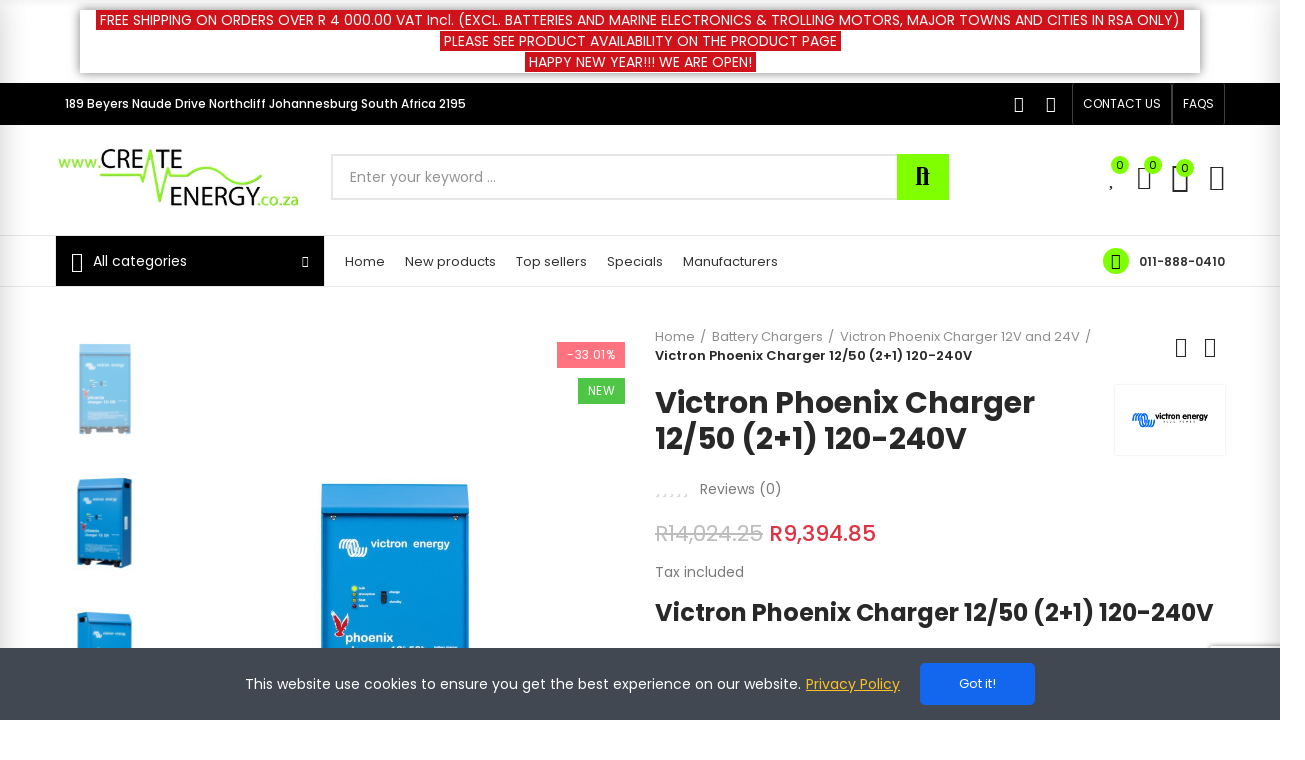

--- FILE ---
content_type: text/html; charset=utf-8
request_url: https://createenergy.co.za/victron-phoenix-charger-12v-and-24v/610-victron-phoenix-charger-1250-21-120-240v-8719076023265.html
body_size: 49885
content:
<!doctype html>
	<html lang="en-US">
		<head>
			
				


<!-- Google tag (gtag.js) -->
<script async src="https://www.googletagmanager.com/gtag/js?id=G-Z4MN74DK3C"></script>
<script>
  window.dataLayer = window.dataLayer || [];
  function gtag(){dataLayer.push(arguments);}
  gtag('js', new Date());

  gtag('config', 'G-Z4MN74DK3C');
</script>




  <meta charset="utf-8">


  <meta http-equiv="x-ua-compatible" content="ie=edge">



  <title>Victron  Phoenix Charger 12/50</title>
  
    
  
  <meta name="description" content="Victron Phoenix Charger 12/50 (2+1) 120-240V">
  <meta name="keywords" content="">
        <link rel="canonical" href="https://createenergy.co.za/victron-phoenix-charger-12v-and-24v/610-victron-phoenix-charger-1250-21-120-240v-8719076023265.html">
    
        
  
    <script type="application/ld+json">
  {
    "@context": "https://schema.org",
    "@type": "Organization",
    "name" : "CreateEnergy.co.za - Inverters, Batteries, UPS, Chargers, Solar, Backup Power and Loadshedding Specialists in South Africa",
    "url" : "https://createenergy.co.za/",
          "logo": {
        "@type": "ImageObject",
        "url":"https://createenergy.co.za/img/logo-1696781344.jpg"
      }
      }
</script>

<script type="application/ld+json">
  {
    "@context": "https://schema.org",
    "@type": "WebPage",
    "isPartOf": {
      "@type": "WebSite",
      "url":  "https://createenergy.co.za/",
      "name": "CreateEnergy.co.za - Inverters, Batteries, UPS, Chargers, Solar, Backup Power and Loadshedding Specialists in South Africa"
    },
    "name": "Victron  Phoenix Charger 12/50",
    "url":  "https://createenergy.co.za/victron-phoenix-charger-12v-and-24v/610-victron-phoenix-charger-1250-21-120-240v-8719076023265.html"
  }
</script>


  <script type="application/ld+json">
    {
      "@context": "https://schema.org",
      "@type": "BreadcrumbList",
      "itemListElement": [
                  {
            "@type": "ListItem",
            "position": 1,
            "name": "Home",
            "item": "https://createenergy.co.za/"
          },                  {
            "@type": "ListItem",
            "position": 2,
            "name": "Battery Chargers",
            "item": "https://createenergy.co.za/25-battery-chargers"
          },                  {
            "@type": "ListItem",
            "position": 3,
            "name": "Victron Phoenix Charger 12V and 24V",
            "item": "https://createenergy.co.za/79-victron-phoenix-charger-12v-and-24v"
          },                  {
            "@type": "ListItem",
            "position": 4,
            "name": "Victron  Phoenix Charger 12/50 (2+1) 120-240V",
            "item": "https://createenergy.co.za/victron-phoenix-charger-12v-and-24v/610-victron-phoenix-charger-1250-21-120-240v-8719076023265.html"
          }              ]
    }
  </script>
  
  
  
                  <script type="application/ld+json">
  {
    "@context": "https://schema.org/",
    "@type": "Product",
    "name": "Victron  Phoenix Charger 12/50 (2+1) 120-240V",
    "description": "Victron Phoenix Charger 12/50 (2+1) 120-240V",
    "category": "Victron Phoenix Charger 12V and 24V",
    "image" :"https://createenergy.co.za/2839-home_default/victron-phoenix-charger-1250-21-120-240v.jpg",    "sku": "PCH012050001",
    "mpn": "PCH012050001"
    ,"gtin13": "8719076023265"
        ,
    "brand": {
      "@type": "Brand",
      "name": "Victron Energy"
    }
        ,
    "aggregateRating": {
      "@type": "AggregateRating",
      "ratingValue": "0",
      "reviewCount": "0"
    }
        ,
    "weight": {
        "@context": "https://schema.org",
        "@type": "QuantitativeValue",
        "value": "4.600000",
        "unitCode": "kg"
    }
        ,
    "offers": {
      "@type": "Offer",
      "priceCurrency": "ZAR",
      "name": "Victron  Phoenix Charger 12/50 (2+1) 120-240V",
      "price": "9394.85",
      "url": "https://createenergy.co.za/victron-phoenix-charger-12v-and-24v/610-victron-phoenix-charger-1250-21-120-240v-8719076023265.html",
      "priceValidUntil": "2026-02-09",
              "image": ["https://createenergy.co.za/2839-large_default/victron-phoenix-charger-1250-21-120-240v.jpg","https://createenergy.co.za/2840-large_default/victron-phoenix-charger-1250-21-120-240v.jpg","https://createenergy.co.za/2841-large_default/victron-phoenix-charger-1250-21-120-240v.jpg","https://createenergy.co.za/2842-large_default/victron-phoenix-charger-1250-21-120-240v.jpg","https://createenergy.co.za/2843-large_default/victron-phoenix-charger-1250-21-120-240v.jpg","https://createenergy.co.za/2844-large_default/victron-phoenix-charger-1250-21-120-240v.jpg","https://createenergy.co.za/2845-large_default/victron-phoenix-charger-1250-21-120-240v.jpg"],
            "sku": "PCH012050001",
      "mpn": "PCH012050001",
      "gtin13": "8719076023265",                  "availability": "https://schema.org/BackOrder",
      "seller": {
        "@type": "Organization",
        "name": "CreateEnergy.co.za - Inverters, Batteries, UPS, Chargers, Solar, Backup Power and Loadshedding Specialists in South Africa"
      }
    }
      }
</script>

  
  
    
  

  
    <meta property="og:title" content="Victron  Phoenix Charger 12/50" />
    <meta property="og:description" content="Victron Phoenix Charger 12/50 (2+1) 120-240V" />
    <meta property="og:url" content="https://createenergy.co.za/victron-phoenix-charger-12v-and-24v/610-victron-phoenix-charger-1250-21-120-240v-8719076023265.html" />
    <meta property="og:site_name" content="CreateEnergy.co.za - Inverters, Batteries, UPS, Chargers, Solar, Backup Power and Loadshedding Specialists in South Africa" />
        



  <meta name="viewport" content="width=device-width, initial-scale=1.0, user-scalable=0" />



  <link rel="icon" type="image/vnd.microsoft.icon" href="https://createenergy.co.za/img/favicon.ico?1765624233">
  <link rel="shortcut icon" type="image/x-icon" href="https://createenergy.co.za/img/favicon.ico?1765624233">



    <link rel="stylesheet" href="https://createenergy.co.za/themes/akira/assets/cache/theme-d63548208.css" type="text/css" media="all">




  <link rel="stylesheet" href="https://fonts.googleapis.com/css?family=Poppins:100,100italic,200,200italic,300,300italic,400,400italic,500,500italic,600,600italic,700,700italic,800,800italic,900,900italic" type="text/css" media="all">


  <style id="elementor-global">.elementor-widget-call-to-action .elementor-ribbon-inner{background-color:#61ce70;}.elementor-widget-axps-testimonial .elementor-testimonial-content{color:#7a7a7a;}.elementor-widget-axps-testimonial .elementor-testimonial-name{color:#6ec1e4;}.elementor-widget-axps-testimonial .elementor-testimonial-job{color:#54595f;}.elementor-widget-axps-contact .elementor-button{background-color:#61ce70;}.elementor-widget-axps-subscription button{background-color:#61ce70;}.elementor-widget-heading.elementor-widget-heading .elementor-heading-title{color:#6ec1e4;}.elementor-widget-image .widget-image-caption{color:#7a7a7a;}.elementor-widget-text-editor{color:#7a7a7a;}.elementor-widget-text-editor a, .elementor-widget-text-editor p{color:inherit;}.elementor-widget-text-editor.elementor-drop-cap-view-stacked .elementor-drop-cap{background-color:#6ec1e4;}.elementor-widget-text-editor.elementor-drop-cap-view-framed .elementor-drop-cap, .elementor-widget-text-editor.elementor-drop-cap-view-default .elementor-drop-cap{color:#6ec1e4;border-color:#6ec1e4;}.elementor-widget-button a.elementor-button, .elementor-widget-button .elementor-button{background-color:#61ce70;}.elementor-widget-divider .elementor-divider-separator{border-top-color:#7a7a7a;}.elementor-widget-image-box .elementor-image-box-content .elementor-image-box-title{color:#6ec1e4;}.elementor-widget-image-box .elementor-image-box-content .elementor-image-box-description{color:#7a7a7a;}.elementor-widget-icon.elementor-view-stacked .elementor-icon{background-color:#6ec1e4;}.elementor-widget-icon.elementor-view-framed .elementor-icon, .elementor-widget-icon.elementor-view-default .elementor-icon{color:#6ec1e4;border-color:#6ec1e4;}.elementor-widget-icon.elementor-view-framed .elementor-icon, .elementor-widget-icon.elementor-view-default .elementor-icon svg{fill:#6ec1e4;color:#6ec1e4;}.elementor-widget-icon-box.elementor-view-stacked .elementor-icon{background-color:#6ec1e4;}.elementor-widget-icon-box.elementor-view-framed .elementor-icon, .elementor-widget-icon-box.elementor-view-default .elementor-icon{fill:#6ec1e4;color:#6ec1e4;border-color:#6ec1e4;}.elementor-widget-icon-box .elementor-icon-box-content .elementor-icon-box-title{color:#6ec1e4;}.elementor-widget-icon-box .elementor-icon-box-content .elementor-icon-box-description{color:#7a7a7a;}.elementor-widget-star-rating .elementor-star-rating__title{color:#7a7a7a;}.elementor-widget-icon-list .elementor-icon-list-item:not(:last-child):after{border-color:#7a7a7a;}.elementor-widget-icon-list .elementor-icon-list-icon i{color:#6ec1e4;}.elementor-widget-icon-list .elementor-icon-list-icon svg{fill:#6ec1e4;color:#6ec1e4;}.elementor-widget-icon-list .elementor-icon-list-text{color:#54595f;}.elementor-widget-counter .elementor-counter-number-wrapper{color:#6ec1e4;}.elementor-widget-counter .elementor-counter-title{color:#54595f;}.elementor-widget-progress .elementor-progress-wrapper .elementor-progress-bar{background-color:#6ec1e4;}.elementor-widget-progress .elementor-title{color:#6ec1e4;}.elementor-widget-testimonial .elementor-testimonial-content{color:#7a7a7a;}.elementor-widget-testimonial .elementor-testimonial-name{color:#6ec1e4;}.elementor-widget-testimonial .elementor-testimonial-job{color:#54595f;}.elementor-widget-tabs .elementor-tab-title{color:#6ec1e4;}.elementor-widget-tabs .elementor-tab-title.elementor-active{color:#61ce70;}.elementor-widget-tabs .elementor-tab-content{color:#7a7a7a;}.elementor-widget-accordion .elementor-accordion .elementor-tab-title{color:#6ec1e4;}.elementor-widget-accordion .elementor-accordion .elementor-tab-title.elementor-active{color:#61ce70;}.elementor-widget-accordion .elementor-accordion .elementor-tab-content{color:#7a7a7a;}.elementor-widget-toggle .elementor-toggle .elementor-tab-title{color:#6ec1e4;}.elementor-widget-toggle .elementor-toggle .elementor-tab-title.elementor-active{color:#61ce70;}.elementor-widget-toggle .elementor-toggle .elementor-tab-content{color:#7a7a7a;}</style>
			<script type="text/javascript">
				var elementorFrontendConfig = {"environmentMode":{"edit":false,"wpPreview":false},"is_rtl":false,"breakpoints":{"xs":0,"sm":480,"md":768,"lg":1025,"xl":1440,"xxl":1600},"version":"1.4.4","urls":{"assets":"https:\/\/createenergy.co.za\/modules\/axoncreator\/assets\/"},"settings":{"general":{"elementor_global_image_lightbox":"yes","elementor_enable_lightbox_in_editor":"yes"}}};
			</script><meta name="google-site-verification" content="WK_0jMqocWTDD7_2_vJ85p0LQnXDP-0e8DHKwytwnbs" />

	 

  

  <script type="text/javascript">
        var opAxonCreator = {"ajax":"\/\/createenergy.co.za\/module\/axoncreator\/ajax","contact":"\/\/createenergy.co.za\/module\/axoncreator\/contact","contact_token":"e576e671d3aea144b1298a31d8b2c4e2","subscription":"\/\/createenergy.co.za\/module\/axoncreator\/subscription","languages":[],"currencies":[],"axps_id_product":"610","axps_is_editor":0};
        var opCaptcha = {"site_key":"6LdLiVYcAAAAAKwt3W0ASh5qShHU7NcRiEdVFwq5","version":"3"};
        var opCompare = {"actions":"\/\/createenergy.co.za\/module\/nrtcompare\/actions","enabled_notices":false,"ids":[],"alert":{"add":"Add to Compare","view":"Go to Compare"}};
        var opCountDown = {"timezone":"Africa\/Johannesburg"};
        var opPopUp = {"ajax":"\/\/createenergy.co.za\/module\/ps_emailsubscription\/subscription","time_dl":"3000","pp_start":false};
        var opReviews = {"actions":"\/\/createenergy.co.za\/module\/nrtreviews\/actions","login":"\/\/createenergy.co.za\/module\/nrtreviews\/login","fulness":[]};
        var opSLogin = {"show_popup":true,"redirect_url":true};
        var opSearch = {"all_results_product":"View all product results","noProducts":"No products found","count":"36","sku":"SKU:","divider":"Results from product","search_string":false,"current_category_id":0,"imageType":"small_default"};
        var opShoppingCart = {"has_ajax":true,"ajax":"\/\/createenergy.co.za\/module\/nrtshoppingcart\/ajax","action_after":"notices"};
        var opThemect = {"footer_fixed":false,"prev":"Prev","next":"Next","sidebar_sticky":true};
        var opWishList = {"actions":"\/\/createenergy.co.za\/module\/nrtwishlist\/actions","login":"\/\/createenergy.co.za\/module\/nrtwishlist\/login","enabled_notices":false,"ids":[],"alert":{"add":"Add to Wishlist","view":"Go to Wishlist"}};
        var prestashop = {"cart":{"products":[],"totals":{"total":{"type":"total","label":"Total","amount":0,"value":"R0.00"},"total_including_tax":{"type":"total","label":"Total (tax incl.)","amount":0,"value":"R0.00"},"total_excluding_tax":{"type":"total","label":"Total (tax excl.)","amount":0,"value":"R0.00"}},"subtotals":{"products":{"type":"products","label":"Subtotal","amount":0,"value":"R0.00"},"discounts":null,"shipping":{"type":"shipping","label":"Shipping","amount":0,"value":""},"tax":{"type":"tax","label":"Included taxes","amount":0,"value":"R0.00"}},"products_count":0,"summary_string":"0 items","vouchers":{"allowed":1,"added":[]},"discounts":[],"minimalPurchase":0,"minimalPurchaseRequired":""},"currency":{"id":1,"name":"South African Rand","iso_code":"ZAR","iso_code_num":"710","sign":"R"},"customer":{"lastname":null,"firstname":null,"email":null,"birthday":null,"newsletter":null,"newsletter_date_add":null,"optin":null,"website":null,"company":null,"siret":null,"ape":null,"is_logged":false,"gender":{"type":null,"name":null},"addresses":[]},"country":{"id_zone":4,"id_currency":0,"call_prefix":27,"iso_code":"ZA","active":"1","contains_states":"0","need_identification_number":"0","need_zip_code":"1","zip_code_format":"NNNN","display_tax_label":"1","name":"South Africa","id":30},"language":{"name":"English (English)","iso_code":"en","locale":"en-US","language_code":"en-us","active":"1","is_rtl":"0","date_format_lite":"d\/m\/Y","date_format_full":"d\/m\/Y H:i:s","id":1},"page":{"title":"","canonical":"https:\/\/createenergy.co.za\/victron-phoenix-charger-12v-and-24v\/610-victron-phoenix-charger-1250-21-120-240v-8719076023265.html","meta":{"title":"Victron  Phoenix Charger 12\/50","description":"Victron Phoenix Charger 12\/50 (2+1) 120-240V","keywords":"","robots":"index"},"page_name":"product","body_classes":{"lang-en":true,"lang-rtl":false,"country-ZA":true,"currency-ZAR":true,"layout-full-width":true,"page-product":true,"tax-display-enabled":true,"page-customer-account":false,"product-id-610":true,"product-Victron  Phoenix Charger 12\/50 (2+1) 120-240V":true,"product-id-category-79":true,"product-id-manufacturer-3":true,"product-id-supplier-4":true,"product-available-for-order":true},"admin_notifications":[],"password-policy":{"feedbacks":{"0":"Very weak","1":"Weak","2":"Average","3":"Strong","4":"Very strong","Straight rows of keys are easy to guess":"Straight rows of keys are easy to guess","Short keyboard patterns are easy to guess":"Short keyboard patterns are easy to guess","Use a longer keyboard pattern with more turns":"Use a longer keyboard pattern with more turns","Repeats like \"aaa\" are easy to guess":"Repeats like \"aaa\" are easy to guess","Repeats like \"abcabcabc\" are only slightly harder to guess than \"abc\"":"Repeats like \"abcabcabc\" are only slightly harder to guess than \"abc\"","Sequences like abc or 6543 are easy to guess":"Sequences like \"abc\" or \"6543\" are easy to guess.","Recent years are easy to guess":"Recent years are easy to guess","Dates are often easy to guess":"Dates are often easy to guess","This is a top-10 common password":"This is a top-10 common password","This is a top-100 common password":"This is a top-100 common password","This is a very common password":"This is a very common password","This is similar to a commonly used password":"This is similar to a commonly used password","A word by itself is easy to guess":"A word by itself is easy to guess","Names and surnames by themselves are easy to guess":"Names and surnames by themselves are easy to guess","Common names and surnames are easy to guess":"Common names and surnames are easy to guess","Use a few words, avoid common phrases":"Use a few words, avoid common phrases","No need for symbols, digits, or uppercase letters":"No need for symbols, digits, or uppercase letters","Avoid repeated words and characters":"Avoid repeated words and characters","Avoid sequences":"Avoid sequences","Avoid recent years":"Avoid recent years","Avoid years that are associated with you":"Avoid years that are associated with you","Avoid dates and years that are associated with you":"Avoid dates and years that are associated with you","Capitalization doesn't help very much":"Capitalization doesn't help very much","All-uppercase is almost as easy to guess as all-lowercase":"All-uppercase is almost as easy to guess as all-lowercase","Reversed words aren't much harder to guess":"Reversed words aren't much harder to guess","Predictable substitutions like '@' instead of 'a' don't help very much":"Predictable substitutions like \"@\" instead of \"a\" don't help very much.","Add another word or two. Uncommon words are better.":"Add another word or two. Uncommon words are better."}}},"shop":{"name":"CreateEnergy.co.za - Inverters, Batteries, UPS, Chargers, Solar, Backup Power and Loadshedding Specialists in South Africa","logo":"https:\/\/createenergy.co.za\/img\/logo-1696781344.jpg","stores_icon":"https:\/\/createenergy.co.za\/img\/logo_stores.png","favicon":"https:\/\/createenergy.co.za\/img\/favicon.ico"},"core_js_public_path":"\/themes\/","urls":{"base_url":"https:\/\/createenergy.co.za\/","current_url":"https:\/\/createenergy.co.za\/victron-phoenix-charger-12v-and-24v\/610-victron-phoenix-charger-1250-21-120-240v-8719076023265.html","shop_domain_url":"https:\/\/createenergy.co.za","img_ps_url":"https:\/\/createenergy.co.za\/img\/","img_cat_url":"https:\/\/createenergy.co.za\/img\/c\/","img_lang_url":"https:\/\/createenergy.co.za\/img\/l\/","img_prod_url":"https:\/\/createenergy.co.za\/img\/p\/","img_manu_url":"https:\/\/createenergy.co.za\/img\/m\/","img_sup_url":"https:\/\/createenergy.co.za\/img\/su\/","img_ship_url":"https:\/\/createenergy.co.za\/img\/s\/","img_store_url":"https:\/\/createenergy.co.za\/img\/st\/","img_col_url":"https:\/\/createenergy.co.za\/img\/co\/","img_url":"https:\/\/createenergy.co.za\/themes\/akira\/assets\/img\/","css_url":"https:\/\/createenergy.co.za\/themes\/akira\/assets\/css\/","js_url":"https:\/\/createenergy.co.za\/themes\/akira\/assets\/js\/","pic_url":"https:\/\/createenergy.co.za\/upload\/","theme_assets":"https:\/\/createenergy.co.za\/themes\/akira\/assets\/","theme_dir":"https:\/\/createenergy.co.za\/themes\/akira\/","pages":{"address":"https:\/\/createenergy.co.za\/address","addresses":"https:\/\/createenergy.co.za\/addresses","authentication":"https:\/\/createenergy.co.za\/login","manufacturer":"https:\/\/createenergy.co.za\/manufacturers","cart":"https:\/\/createenergy.co.za\/cart","category":"https:\/\/createenergy.co.za\/index.php?controller=category","cms":"https:\/\/createenergy.co.za\/index.php?controller=cms","contact":"https:\/\/createenergy.co.za\/contact-us","discount":"https:\/\/createenergy.co.za\/discount","guest_tracking":"https:\/\/createenergy.co.za\/guest-tracking","history":"https:\/\/createenergy.co.za\/order-history","identity":"https:\/\/createenergy.co.za\/identity","index":"https:\/\/createenergy.co.za\/","my_account":"https:\/\/createenergy.co.za\/my-account","order_confirmation":"https:\/\/createenergy.co.za\/order-confirmation","order_detail":"https:\/\/createenergy.co.za\/index.php?controller=order-detail","order_follow":"https:\/\/createenergy.co.za\/order-follow","order":"https:\/\/createenergy.co.za\/order","order_return":"https:\/\/createenergy.co.za\/index.php?controller=order-return","order_slip":"https:\/\/createenergy.co.za\/credit-slip","pagenotfound":"https:\/\/createenergy.co.za\/page-not-found","password":"https:\/\/createenergy.co.za\/password-recovery","pdf_invoice":"https:\/\/createenergy.co.za\/index.php?controller=pdf-invoice","pdf_order_return":"https:\/\/createenergy.co.za\/index.php?controller=pdf-order-return","pdf_order_slip":"https:\/\/createenergy.co.za\/index.php?controller=pdf-order-slip","prices_drop":"https:\/\/createenergy.co.za\/prices-drop","product":"https:\/\/createenergy.co.za\/index.php?controller=product","registration":"https:\/\/createenergy.co.za\/index.php?controller=registration","search":"https:\/\/createenergy.co.za\/search","sitemap":"https:\/\/createenergy.co.za\/sitemap","stores":"https:\/\/createenergy.co.za\/stores","supplier":"https:\/\/createenergy.co.za\/supplier","new_products":"https:\/\/createenergy.co.za\/new-products","brands":"https:\/\/createenergy.co.za\/manufacturers","register":"https:\/\/createenergy.co.za\/index.php?controller=registration","order_login":"https:\/\/createenergy.co.za\/order?login=1"},"alternative_langs":[],"actions":{"logout":"https:\/\/createenergy.co.za\/?mylogout="},"no_picture_image":{"bySize":{"rectangular_cart_default":{"url":"https:\/\/createenergy.co.za\/img\/p\/en-default-rectangular_cart_default.jpg","width":126,"height":84},"square_cart_default":{"url":"https:\/\/createenergy.co.za\/img\/p\/en-default-square_cart_default.jpg","width":125,"height":125},"cart_default":{"url":"https:\/\/createenergy.co.za\/img\/p\/en-default-cart_default.jpg","width":125,"height":155},"rectangular_small_default":{"url":"https:\/\/createenergy.co.za\/img\/p\/en-default-rectangular_small_default.jpg","width":192,"height":128},"square_small_default":{"url":"https:\/\/createenergy.co.za\/img\/p\/en-default-square_small_default.jpg","width":190,"height":190},"small_default":{"url":"https:\/\/createenergy.co.za\/img\/p\/en-default-small_default.jpg","width":190,"height":236},"rectangular_home_default":{"url":"https:\/\/createenergy.co.za\/img\/p\/en-default-rectangular_home_default.jpg","width":390,"height":260},"square_home_default":{"url":"https:\/\/createenergy.co.za\/img\/p\/en-default-square_home_default.jpg","width":390,"height":390},"home_default":{"url":"https:\/\/createenergy.co.za\/img\/p\/en-default-home_default.jpg","width":390,"height":484},"rectangular_medium_default":{"url":"https:\/\/createenergy.co.za\/img\/p\/en-default-rectangular_medium_default.jpg","width":600,"height":400},"rectangular_large_default":{"url":"https:\/\/createenergy.co.za\/img\/p\/en-default-rectangular_large_default.jpg","width":696,"height":464},"square_medium_default":{"url":"https:\/\/createenergy.co.za\/img\/p\/en-default-square_medium_default.jpg","width":600,"height":600},"medium_default":{"url":"https:\/\/createenergy.co.za\/img\/p\/en-default-medium_default.jpg","width":600,"height":745},"square_large_default":{"url":"https:\/\/createenergy.co.za\/img\/p\/en-default-square_large_default.jpg","width":700,"height":700},"large_default":{"url":"https:\/\/createenergy.co.za\/img\/p\/en-default-large_default.jpg","width":700,"height":869}},"small":{"url":"https:\/\/createenergy.co.za\/img\/p\/en-default-rectangular_cart_default.jpg","width":126,"height":84},"medium":{"url":"https:\/\/createenergy.co.za\/img\/p\/en-default-square_home_default.jpg","width":390,"height":390},"large":{"url":"https:\/\/createenergy.co.za\/img\/p\/en-default-large_default.jpg","width":700,"height":869},"legend":""}},"configuration":{"display_taxes_label":true,"display_prices_tax_incl":true,"is_catalog":false,"show_prices":true,"opt_in":{"partner":true},"quantity_discount":{"type":"discount","label":"Unit discount"},"voucher_enabled":1,"return_enabled":0},"field_required":[],"breadcrumb":{"links":[{"title":"Home","url":"https:\/\/createenergy.co.za\/"},{"title":"Battery Chargers","url":"https:\/\/createenergy.co.za\/25-battery-chargers"},{"title":"Victron Phoenix Charger 12V and 24V","url":"https:\/\/createenergy.co.za\/79-victron-phoenix-charger-12v-and-24v"},{"title":"Victron  Phoenix Charger 12\/50 (2+1) 120-240V","url":"https:\/\/createenergy.co.za\/victron-phoenix-charger-12v-and-24v\/610-victron-phoenix-charger-1250-21-120-240v-8719076023265.html"}],"count":4},"link":{"protocol_link":"https:\/\/","protocol_content":"https:\/\/"},"time":1769295911,"static_token":"3c1f5a76c5b6177f36856513945d9323","token":"a1b9b31b581877fa5ba9cf73b03bb674","debug":false};
        var psemailsubscription_subscription = "https:\/\/createenergy.co.za\/module\/ps_emailsubscription\/subscription";
      </script>



			
  <meta property="og:type" content="product">
      <meta property="og:image" content="https://createenergy.co.za/2839-large_default/victron-phoenix-charger-1250-21-120-240v.jpg">
    	<meta property="product:pretax_price:amount" content="8169.4305">
	<meta property="product:pretax_price:currency" content="ZAR">
	<meta property="product:price:amount" content="9394.85">
	<meta property="product:price:currency" content="ZAR">
    	<meta property="product:weight:value" content="4.600000">
	<meta property="product:weight:units" content="kg">
  
		</head>

		<body id="product" class="lang-en country-za currency-zar layout-full-width page-product tax-display-enabled product-id-610 product-victron--phoenix-charger-12-50--2-1--120-240v product-id-category-79 product-id-manufacturer-3 product-id-supplier-4 product-available-for-order wide cart-is-empty col-space-lg-0 product-label-rectangular">
			
			  
			
			<main>
				
									      
				<header id="header">
					
						
	<div class="header-banner">
		
	</div>

<nav class="header-nav">
	<div class="container container-parent">
		<div class="row">
			<div class="col-xs-12">
				<div id="site_width"></div>
			</div>
		</div>
		<div class="row">
			<div class="col-md-5 col-xs-12 left-nav">
				
			</div>
			<div class="col-md-7 col-xs-12 right-nav">
				
			</div>
		</div>
	</div>
</nav>

	<div class="header-top">
		<div class="container container-parent">
			<div class="row">
				<div class="col-xs-12">
					
				</div>
			</div>
		</div>
	</div>
		<div id="header-normal"><style id="elementor-post-13">.elementor-13 .elementor-element.elementor-element-546d1af .elementor-text-editor{text-align:center;}.elementor-13 .elementor-element.elementor-element-546d1af > .elementor-widget-container{background-color:#ffffff;box-shadow:0px 0px 10px 0px rgba(0,0,0,0.5);}.elementor-13 .elementor-element.elementor-element-dlnenss > .elementor-container{max-width:1200px;}.elementor-13 .elementor-element.elementor-element-dlnenss:not(.elementor-motion-effects-element-type-background), .elementor-13 .elementor-element.elementor-element-dlnenss > .elementor-motion-effects-container > .elementor-motion-effects-layer{background-color:#000000;}.elementor-13 .elementor-element.elementor-element-dlnenss{transition:background 0.3s, border 0.3s, border-radius 0.3s, box-shadow 0.3s;padding:0px 15px 0px 15px;}.elementor-13 .elementor-element.elementor-element-dlnenss > .elementor-background-overlay{transition:background 0.3s, border-radius 0.3s, opacity 0.3s;}.elementor-13 .elementor-element.elementor-element-jweqcrv.elementor-column .elementor-column-wrap{align-items:center;}.elementor-13 .elementor-element.elementor-element-jweqcrv.elementor-column > .elementor-column-wrap > .elementor-widget-wrap{align-content:center;}.elementor-13 .elementor-element.elementor-element-jweqcrv > .elementor-column-wrap > .elementor-widget-wrap > .elementor-widget:not(.elementor-widget__width-auto):not(.elementor-widget__width-initial):not(:last-child):not(.elementor-absolute){margin-bottom:0px;}.elementor-13 .elementor-element.elementor-element-jweqcrv > .elementor-element-populated{padding:0px 15px 0px 15px;}.elementor-13 .elementor-element.elementor-element-ufnqmwx .axps-dropdown-toggle{font-size:12px;text-transform:uppercase;line-height:22px;fill:#ffffff;color:#ffffff;border-style:solid;border-width:0px 1px 0px 1px;border-color:rgba(255,255,255,0.25);padding:10px 10px 10px 10px;}.elementor-13 .elementor-element.elementor-element-ufnqmwx .axps-dropdown-wrapper:hover .axps-dropdown-toggle, .elementor-13 .elementor-element.elementor-element-ufnqmwx .axps-dropdown-wrapper.open .axps-dropdown-toggle{fill:rgba(255,255,255,0.8);color:rgba(255,255,255,0.8);}.elementor-13 .elementor-element.elementor-element-ufnqmwx{width:auto;max-width:auto;}.elementor-13 .elementor-element.elementor-element-uorxneb .axps-dropdown-toggle{font-size:12px;text-transform:uppercase;line-height:22px;fill:#ffffff;color:#ffffff;border-style:solid;border-width:0px 1px 0px 0px;border-color:rgba(255,255,255,0.25);padding:10px 10px 10px 10px;}.elementor-13 .elementor-element.elementor-element-uorxneb .axps-dropdown-wrapper:hover .axps-dropdown-toggle, .elementor-13 .elementor-element.elementor-element-uorxneb .axps-dropdown-wrapper.open .axps-dropdown-toggle{fill:rgba(255,255,255,0.8);color:rgba(255,255,255,0.8);}.elementor-13 .elementor-element.elementor-element-uorxneb{width:auto;max-width:auto;}.elementor-13 .elementor-element.elementor-element-sklmsyr.elementor-widget-heading .elementor-heading-title{color:#ffffff;}.elementor-13 .elementor-element.elementor-element-sklmsyr .elementor-heading-title{font-size:12px;font-weight:500;line-height:22px;}.elementor-13 .elementor-element.elementor-element-sklmsyr > .elementor-widget-container{padding:10px 10px 10px 10px;}.elementor-13 .elementor-element.elementor-element-sklmsyr{width:auto;max-width:auto;}.elementor-13 .elementor-element.elementor-element-cmagkpt.elementor-column .elementor-column-wrap{align-items:center;}.elementor-13 .elementor-element.elementor-element-cmagkpt.elementor-column > .elementor-column-wrap > .elementor-widget-wrap{align-content:center;justify-content:flex-end;}.elementor-13 .elementor-element.elementor-element-cmagkpt > .elementor-column-wrap > .elementor-widget-wrap > .elementor-widget:not(.elementor-widget__width-auto):not(.elementor-widget__width-initial):not(:last-child):not(.elementor-absolute){margin-bottom:0px;}.elementor-13 .elementor-element.elementor-element-cmagkpt > .elementor-element-populated{text-align:right;padding:0px 15px 0px 15px;}.elementor-13 .elementor-element.elementor-element-hhyodbc .elementor-social-icon{background-color:rgba(0,0,0,0);font-size:16px;}.elementor-13 .elementor-element.elementor-element-hhyodbc .elementor-social-icon:not(:last-child){margin-right:0px;}.elementor-13 .elementor-element.elementor-element-hhyodbc > .elementor-widget-container{padding:0px 5px 0px 0px;}.elementor-13 .elementor-element.elementor-element-hhyodbc{width:auto;max-width:auto;align-self:center;}.elementor-13 .elementor-element.elementor-element-cgtymon a.elementor-button, .elementor-13 .elementor-element.elementor-element-cgtymon .elementor-button{font-size:12px;line-height:22px;background-color:rgba(0,0,0,0);padding:10px 10px 10px 10px;}.elementor-13 .elementor-element.elementor-element-cgtymon a.elementor-button:hover, .elementor-13 .elementor-element.elementor-element-cgtymon .elementor-button:hover, .elementor-13 .elementor-element.elementor-element-cgtymon a.elementor-button:focus, .elementor-13 .elementor-element.elementor-element-cgtymon .elementor-button:focus{color:rgba(255,255,255,0.8);}.elementor-13 .elementor-element.elementor-element-cgtymon .elementor-button{border-style:solid;border-width:0px 1px 0px 1px;border-color:rgba(255,255,255,0.25);}.elementor-13 .elementor-element.elementor-element-cgtymon{width:auto;max-width:auto;}.elementor-13 .elementor-element.elementor-element-8be575f a.elementor-button, .elementor-13 .elementor-element.elementor-element-8be575f .elementor-button{font-size:12px;line-height:22px;background-color:rgba(0,0,0,0);padding:10px 10px 10px 10px;}.elementor-13 .elementor-element.elementor-element-8be575f a.elementor-button:hover, .elementor-13 .elementor-element.elementor-element-8be575f .elementor-button:hover, .elementor-13 .elementor-element.elementor-element-8be575f a.elementor-button:focus, .elementor-13 .elementor-element.elementor-element-8be575f .elementor-button:focus{color:rgba(255,255,255,0.8);}.elementor-13 .elementor-element.elementor-element-8be575f .elementor-button{border-style:solid;border-width:0px 1px 0px 1px;border-color:rgba(255,255,255,0.25);}.elementor-13 .elementor-element.elementor-element-8be575f{width:auto;max-width:auto;}.elementor-13 .elementor-element.elementor-element-wpeorpm > .elementor-container{max-width:1200px;min-height:105px;}.elementor-13 .elementor-element.elementor-element-wpeorpm > .elementor-container > .elementor-row > .elementor-column > .elementor-column-wrap > .elementor-widget-wrap{align-content:center;align-items:center;}.elementor-13 .elementor-element.elementor-element-wpeorpm{border-style:solid;border-width:0px 0px 1px 0px;border-color:#e8e8e8;transition:background 0.3s, border 0.3s, border-radius 0.3s, box-shadow 0.3s;padding:0px 15px 5px 15px;z-index:2;}.elementor-13 .elementor-element.elementor-element-wpeorpm > .elementor-background-overlay{transition:background 0.3s, border-radius 0.3s, opacity 0.3s;}.elementor-13 .elementor-element.elementor-element-vuwdxfx > .elementor-column-wrap > .elementor-widget-wrap > .elementor-widget:not(.elementor-widget__width-auto):not(.elementor-widget__width-initial):not(:last-child):not(.elementor-absolute){margin-bottom:0px;}.elementor-13 .elementor-element.elementor-element-vuwdxfx > .elementor-element-populated{padding:0px 15px 0px 15px;}.elementor-13 .elementor-element.elementor-element-yxxwtmq{text-align:left;}.elementor-13 .elementor-element.elementor-element-yxxwtmq .elementor-image img{max-width:100%;opacity:1;}.elementor-13 .elementor-element.elementor-element-obgkjkr.elementor-column > .elementor-column-wrap > .elementor-widget-wrap{justify-content:center;}.elementor-13 .elementor-element.elementor-element-obgkjkr > .elementor-column-wrap > .elementor-widget-wrap > .elementor-widget:not(.elementor-widget__width-auto):not(.elementor-widget__width-initial):not(:last-child):not(.elementor-absolute){margin-bottom:0px;}.elementor-13 .elementor-element.elementor-element-obgkjkr > .elementor-element-populated{text-align:center;padding:0px 15px 0px 15px;}.elementor-13 .elementor-element.elementor-element-fuajmco .search-widget .search-submit{width:52px;fill:#000000;color:#000000;background-color:#80ff01;}body:not(.rtl) .elementor-13 .elementor-element.elementor-element-fuajmco .search-widget .category-dropdown{right:calc(52px - 2px);}body.rtl .elementor-13 .elementor-element.elementor-element-fuajmco .search-widget .category-dropdown{left:calc(52px - 2px);}.elementor-13 .elementor-element.elementor-element-fuajmco .search-widget .search-submit::after{border-color:#000000;}.elementor-13 .elementor-element.elementor-element-fuajmco .search-widget .search-submit:hover{fill:#ffffff;color:#ffffff;background-color:#ea4438;}.elementor-13 .elementor-element.elementor-element-fuajmco .search-widget .query, .elementor-13 .elementor-element.elementor-element-fuajmco .category-dropdown .category-dropdown-inner{border-style:solid;border-width:2px 2px 2px 2px;}.elementor-13 .elementor-element.elementor-element-kuuzkzs.elementor-column .elementor-column-wrap{align-items:center;}.elementor-13 .elementor-element.elementor-element-kuuzkzs.elementor-column > .elementor-column-wrap > .elementor-widget-wrap{align-content:center;justify-content:flex-end;}.elementor-13 .elementor-element.elementor-element-kuuzkzs > .elementor-column-wrap > .elementor-widget-wrap > .elementor-widget:not(.elementor-widget__width-auto):not(.elementor-widget__width-initial):not(:last-child):not(.elementor-absolute){margin-bottom:0px;}.elementor-13 .elementor-element.elementor-element-kuuzkzs > .elementor-element-populated{text-align:right;padding:0px 15px 0px 15px;}.elementor-13 .elementor-element.elementor-element-jjvuzac .btn-canvas i{font-size:24px;}.elementor-13 .elementor-element.elementor-element-jjvuzac .btn-canvas svg{width:24px;height:24px;}.elementor-13 .elementor-element.elementor-element-jjvuzac .btn-canvas .wishlist-nbr{top:4px;right:-12px;min-width:18px;line-height:18px;font-size:11px;fill:#000000;color:#000000;background-color:#80FF01;}.elementor-13 .elementor-element.elementor-element-jjvuzac .btn-canvas{padding:10px 0px 10px 0px;}.elementor-13 .elementor-element.elementor-element-jjvuzac > .elementor-widget-container{margin:0px 0px 0px 25px;}.elementor-13 .elementor-element.elementor-element-jjvuzac{width:auto;max-width:auto;}.elementor-13 .elementor-element.elementor-element-rsdwhbh .btn-canvas i{font-size:24px;}.elementor-13 .elementor-element.elementor-element-rsdwhbh .btn-canvas svg{width:24px;height:24px;}.elementor-13 .elementor-element.elementor-element-rsdwhbh .btn-canvas .compare-nbr{top:4px;right:-11px;min-width:18px;line-height:18px;font-size:11px;fill:#000000;color:#000000;background-color:#80ff01;}.elementor-13 .elementor-element.elementor-element-rsdwhbh .btn-canvas{padding:10px 0px 10px 0px;}.elementor-13 .elementor-element.elementor-element-rsdwhbh > .elementor-widget-container{margin:0px 0px 0px 20px;}.elementor-13 .elementor-element.elementor-element-rsdwhbh{width:auto;max-width:auto;}.elementor-13 .elementor-element.elementor-element-mvqgvaa .btn-canvas i{font-size:30px;}.elementor-13 .elementor-element.elementor-element-mvqgvaa .btn-canvas svg{width:30px;height:30px;}.elementor-13 .elementor-element.elementor-element-mvqgvaa .btn-canvas .cart-nbr{top:-3px;right:-5px;min-width:18px;line-height:18px;font-size:11px;fill:#000000;color:#000000;background-color:#80ff01;}.elementor-13 .elementor-element.elementor-element-mvqgvaa .btn-canvas{padding:10px 0px 10px 0px;}.elementor-13 .elementor-element.elementor-element-mvqgvaa > .elementor-widget-container{margin:0px 0px 0px 20px;}.elementor-13 .elementor-element.elementor-element-mvqgvaa{width:auto;max-width:auto;}.elementor-13 .elementor-element.elementor-element-jfuvkjz .btn-canvas i{font-size:26px;}.elementor-13 .elementor-element.elementor-element-jfuvkjz .btn-canvas svg{width:26px;height:26px;}.elementor-13 .elementor-element.elementor-element-jfuvkjz .btn-canvas{padding:10px 0px 10px 0px;}.elementor-13 .elementor-element.elementor-element-jfuvkjz > .elementor-widget-container{margin:0px 0px 0px 20px;}.elementor-13 .elementor-element.elementor-element-jfuvkjz{width:auto;max-width:auto;}.elementor-13 .elementor-element.elementor-element-jcaskwk > .elementor-container{max-width:1200px;}.elementor-13 .elementor-element.elementor-element-jcaskwk > .elementor-container > .elementor-row > .elementor-column > .elementor-column-wrap > .elementor-widget-wrap{align-content:center;align-items:center;}.elementor-13 .elementor-element.elementor-element-jcaskwk{border-style:solid;border-width:0px 0px 1px 0px;border-color:#e8e8e8;transition:background 0.3s, border 0.3s, border-radius 0.3s, box-shadow 0.3s;padding:0px 15px 0px 15px;}.elementor-13 .elementor-element.elementor-element-jcaskwk > .elementor-background-overlay{transition:background 0.3s, border-radius 0.3s, opacity 0.3s;}.elementor-13 .elementor-element.elementor-element-dh86pns > .elementor-column-wrap > .elementor-widget-wrap > .elementor-widget:not(.elementor-widget__width-auto):not(.elementor-widget__width-initial):not(:last-child):not(.elementor-absolute){margin-bottom:0px;}.elementor-13 .elementor-element.elementor-element-dh86pns > .elementor-element-populated{text-align:center;padding:0px 15px 0px 15px;}.elementor-13 .elementor-element.elementor-element-mcajfwa .menu-vertical{margin-top:0px;}.elementor-13 .elementor-element.elementor-element-mcajfwa .menu-horizontal .item-level-0 > a, .elementor-13 .elementor-element.elementor-element-mcajfwa .menu-vertical .item-level-0 > a{fill:#333333;color:#333333;}.elementor-13 .elementor-element.elementor-element-mcajfwa .wrapper-menu-vertical .menu-vertical-title{fill:#ffffff;color:#ffffff;background-color:#000000;border-style:solid;border-width:0px 1px 0px 1px;border-color:#e8e8e8;}.elementor-13 .elementor-element.elementor-element-mcajfwa{width:auto;max-width:auto;}.elementor-13 .elementor-element.elementor-element-2ncviyd .menu-horizontal .item-level-0 > a, .elementor-13 .elementor-element.elementor-element-2ncviyd .menu-vertical .item-level-0 > a{font-size:13px;font-weight:400;line-height:19px;fill:#333333;color:#333333;padding:15px 0px 15px 0px;}.elementor-13 .elementor-element.elementor-element-2ncviyd .menu-horizontal .item-level-0:hover > a, .elementor-13 .elementor-element.elementor-element-2ncviyd .menu-vertical .item-level-0:hover > a, .elementor-13 .elementor-element.elementor-element-2ncviyd .menu-horizontal .item-level-0.current-menu-item > a, .elementor-13 .elementor-element.elementor-element-2ncviyd .menu-vertical .item-level-0.current-menu-item > a{color:#ee6438;}.elementor-13 .elementor-element.elementor-element-2ncviyd .menu-horizontal .item-level-0{margin:0px 10px 0px 10px;}.elementor-13 .elementor-element.elementor-element-2ncviyd > .elementor-widget-container{margin:0px 0px 0px 10px;}.elementor-13 .elementor-element.elementor-element-2ncviyd{width:auto;max-width:auto;}.elementor-13 .elementor-element.elementor-element-aclcltn.elementor-column .elementor-column-wrap{align-items:center;}.elementor-13 .elementor-element.elementor-element-aclcltn.elementor-column > .elementor-column-wrap > .elementor-widget-wrap{align-content:center;justify-content:flex-end;}.elementor-13 .elementor-element.elementor-element-aclcltn > .elementor-column-wrap > .elementor-widget-wrap > .elementor-widget:not(.elementor-widget__width-auto):not(.elementor-widget__width-initial):not(:last-child):not(.elementor-absolute){margin-bottom:0px;}.elementor-13 .elementor-element.elementor-element-aclcltn > .elementor-element-populated{text-align:center;padding:0px 15px 0px 15px;}.elementor-13 .elementor-element.elementor-element-xsyvp22.elementor-view-stacked .elementor-icon{background-color:#80ff01;fill:#000000;color:#000000;}.elementor-13 .elementor-element.elementor-element-xsyvp22.elementor-view-framed .elementor-icon, .elementor-13 .elementor-element.elementor-element-xsyvp22.elementor-view-default .elementor-icon{fill:#80ff01;color:#80ff01;border-color:#80ff01;}.elementor-13 .elementor-element.elementor-element-xsyvp22.elementor-view-framed .elementor-icon{background-color:#000000;}.elementor-13 .elementor-element.elementor-element-xsyvp22.elementor-position-right .elementor-icon-box-icon{margin-left:10px;}.elementor-13 .elementor-element.elementor-element-xsyvp22.elementor-position-left .elementor-icon-box-icon{margin-right:10px;}.elementor-13 .elementor-element.elementor-element-xsyvp22.elementor-position-top .elementor-icon-box-icon{margin-bottom:10px;}.elementor-13 .elementor-element.elementor-element-xsyvp22 .elementor-icon{font-size:16px;padding:0.3em;}.elementor-13 .elementor-element.elementor-element-xsyvp22 .elementor-icon i{transform:rotate(0deg);}.elementor-13 .elementor-element.elementor-element-xsyvp22 .elementor-icon-box-wrapper{text-align:left;}.elementor-13 .elementor-element.elementor-element-xsyvp22 .elementor-icon-box-content .elementor-icon-box-title{color:#333333;font-size:12px;font-weight:600;}.elementor-13 .elementor-element.elementor-element-xsyvp22 > .elementor-widget-container{margin:0px 0px 0px 20px;}.elementor-13 .elementor-element.elementor-element-xsyvp22{width:auto;max-width:auto;}.elementor-13 .elementor-element.elementor-element-7tix6up > .elementor-container{max-width:1200px;}.elementor-13 .elementor-element.elementor-element-7tix6up > .elementor-container > .elementor-row > .elementor-column > .elementor-column-wrap > .elementor-widget-wrap{align-content:center;align-items:center;}.elementor-13 .elementor-element.elementor-element-7tix6up{border-style:solid;border-width:0px 0px 1px 0px;border-color:#f5f5f5;transition:background 0.3s, border 0.3s, border-radius 0.3s, box-shadow 0.3s;padding:0px 15px 0px 15px;}.elementor-13 .elementor-element.elementor-element-7tix6up > .elementor-background-overlay{transition:background 0.3s, border-radius 0.3s, opacity 0.3s;}.elementor-13 .elementor-element.elementor-element-5hzwtpd.elementor-column .elementor-column-wrap{align-items:center;}.elementor-13 .elementor-element.elementor-element-5hzwtpd.elementor-column > .elementor-column-wrap > .elementor-widget-wrap{align-content:center;justify-content:flex-start;}.elementor-13 .elementor-element.elementor-element-5hzwtpd > .elementor-column-wrap > .elementor-widget-wrap > .elementor-widget:not(.elementor-widget__width-auto):not(.elementor-widget__width-initial):not(:last-child):not(.elementor-absolute){margin-bottom:0px;}.elementor-13 .elementor-element.elementor-element-5hzwtpd > .elementor-element-populated{padding:0px 15px 0px 15px;}.elementor-13 .elementor-element.elementor-element-qyzl5eo .btn-canvas i{font-size:24px;}.elementor-13 .elementor-element.elementor-element-qyzl5eo .btn-canvas{padding:12px 0px 12px 0px;}.elementor-13 .elementor-element.elementor-element-qyzl5eo > .elementor-widget-container{margin:0px 20px 0px 0px;}.elementor-13 .elementor-element.elementor-element-qyzl5eo{width:auto;max-width:auto;}.elementor-13 .elementor-element.elementor-element-hgb3l06{text-align:left;width:initial;max-width:initial;}.elementor-13 .elementor-element.elementor-element-hgb3l06 .elementor-image img{max-width:100%;opacity:1;}.elementor-13 .elementor-element.elementor-element-dmozvm5.elementor-column .elementor-column-wrap{align-items:center;}.elementor-13 .elementor-element.elementor-element-dmozvm5.elementor-column > .elementor-column-wrap > .elementor-widget-wrap{align-content:center;justify-content:flex-end;}.elementor-13 .elementor-element.elementor-element-dmozvm5 > .elementor-column-wrap > .elementor-widget-wrap > .elementor-widget:not(.elementor-widget__width-auto):not(.elementor-widget__width-initial):not(:last-child):not(.elementor-absolute){margin-bottom:0px;}.elementor-13 .elementor-element.elementor-element-dmozvm5 > .elementor-element-populated{text-align:right;padding:0px 15px 0px 15px;}.elementor-13 .elementor-element.elementor-element-7j0xxpk .btn-canvas i{font-size:26px;}.elementor-13 .elementor-element.elementor-element-7j0xxpk .btn-canvas svg{width:26px;height:26px;}.elementor-13 .elementor-element.elementor-element-7j0xxpk .btn-canvas{padding:12px 0px 10px 0px;}.elementor-13 .elementor-element.elementor-element-7j0xxpk{width:auto;max-width:auto;}.elementor-13 .elementor-element.elementor-element-s76dibi .btn-canvas i{font-size:28px;}.elementor-13 .elementor-element.elementor-element-s76dibi .btn-canvas svg{width:28px;height:28px;}.elementor-13 .elementor-element.elementor-element-s76dibi .btn-canvas .cart-nbr{top:-3px;right:-5px;min-width:18px;line-height:18px;font-size:11px;fill:#000000;color:#000000;background-color:#80ff01;}.elementor-13 .elementor-element.elementor-element-s76dibi .btn-canvas{padding:10px 0px 10px 0px;}.elementor-13 .elementor-element.elementor-element-s76dibi > .elementor-widget-container{margin:0px 0px 0px 15px;}.elementor-13 .elementor-element.elementor-element-s76dibi{width:auto;max-width:auto;}.elementor-13 .elementor-element.elementor-element-suo59xh .btn-canvas i{font-size:26px;}.elementor-13 .elementor-element.elementor-element-suo59xh .btn-canvas svg{width:26px;height:26px;}.elementor-13 .elementor-element.elementor-element-suo59xh .btn-canvas{padding:12px 0px 12px 0px;}.elementor-13 .elementor-element.elementor-element-suo59xh > .elementor-widget-container{margin:0px 0px 0px 15px;}.elementor-13 .elementor-element.elementor-element-suo59xh{width:auto;max-width:auto;}@media(max-width:1024px){.elementor-13 .elementor-element.elementor-element-dlnenss{padding:0px 10px 0px 10px;}.elementor-13 .elementor-element.elementor-element-jweqcrv > .elementor-element-populated{padding:0px 10px 0px 10px;}.elementor-13 .elementor-element.elementor-element-cmagkpt > .elementor-element-populated{padding:0px 10px 0px 10px;}.elementor-13 .elementor-element.elementor-element-hhyodbc{text-align:center;}.elementor-13 .elementor-element.elementor-element-wpeorpm > .elementor-container{min-height:400px;}.elementor-13 .elementor-element.elementor-element-wpeorpm{padding:0px 10px 0px 10px;}.elementor-13 .elementor-element.elementor-element-vuwdxfx > .elementor-element-populated{padding:0px 10px 0px 10px;}.elementor-13 .elementor-element.elementor-element-yxxwtmq{text-align:center;}.elementor-13 .elementor-element.elementor-element-obgkjkr > .elementor-element-populated{padding:0px 10px 0px 10px;}.elementor-13 .elementor-element.elementor-element-kuuzkzs > .elementor-element-populated{padding:0px 10px 0px 10px;}.elementor-13 .elementor-element.elementor-element-jcaskwk{padding:0px 10px 0px 10px;}.elementor-13 .elementor-element.elementor-element-dh86pns > .elementor-element-populated{padding:0px 10px 0px 10px;}.elementor-13 .elementor-element.elementor-element-aclcltn > .elementor-element-populated{padding:0px 10px 0px 10px;}.elementor-13 .elementor-element.elementor-element-7tix6up{padding:0px 10px 0px 10px;}.elementor-13 .elementor-element.elementor-element-5hzwtpd > .elementor-element-populated{padding:0px 10px 0px 10px;}.elementor-13 .elementor-element.elementor-element-hgb3l06{text-align:center;}.elementor-13 .elementor-element.elementor-element-dmozvm5 > .elementor-element-populated{padding:0px 10px 0px 10px;}}@media(max-width:767px){.elementor-13 .elementor-element.elementor-element-dlnenss{padding:0px 5px 0px 5px;}.elementor-13 .elementor-element.elementor-element-jweqcrv > .elementor-element-populated{padding:0px 5px 0px 5px;}.elementor-13 .elementor-element.elementor-element-cmagkpt > .elementor-element-populated{padding:0px 5px 0px 5px;}.elementor-13 .elementor-element.elementor-element-hhyodbc{text-align:center;}.elementor-13 .elementor-element.elementor-element-wpeorpm > .elementor-container{min-height:400px;}.elementor-13 .elementor-element.elementor-element-wpeorpm{padding:0px 5px 0px 5px;}.elementor-13 .elementor-element.elementor-element-vuwdxfx > .elementor-element-populated{padding:0px 5px 0px 5px;}.elementor-13 .elementor-element.elementor-element-yxxwtmq{text-align:center;}.elementor-13 .elementor-element.elementor-element-obgkjkr > .elementor-element-populated{padding:0px 5px 0px 5px;}.elementor-13 .elementor-element.elementor-element-kuuzkzs > .elementor-element-populated{padding:0px 5px 0px 5px;}.elementor-13 .elementor-element.elementor-element-jcaskwk{padding:0px 5px 0px 5px;}.elementor-13 .elementor-element.elementor-element-dh86pns > .elementor-element-populated{padding:0px 5px 0px 5px;}.elementor-13 .elementor-element.elementor-element-aclcltn > .elementor-element-populated{padding:0px 5px 0px 5px;}.elementor-13 .elementor-element.elementor-element-xsyvp22 .elementor-icon-box-icon{margin-bottom:10px;}.elementor-13 .elementor-element.elementor-element-7tix6up{padding:0px 5px 0px 5px;}.elementor-13 .elementor-element.elementor-element-5hzwtpd{width:60%;}.elementor-13 .elementor-element.elementor-element-5hzwtpd > .elementor-element-populated{padding:0px 5px 0px 5px;}.elementor-13 .elementor-element.elementor-element-hgb3l06{text-align:center;width:120px;max-width:120px;}.elementor-13 .elementor-element.elementor-element-dmozvm5{width:40%;}.elementor-13 .elementor-element.elementor-element-dmozvm5 > .elementor-element-populated{padding:0px 5px 0px 5px;}}@media(min-width:768px){.elementor-13 .elementor-element.elementor-element-vuwdxfx{width:23%;}.elementor-13 .elementor-element.elementor-element-obgkjkr{width:54%;}.elementor-13 .elementor-element.elementor-element-kuuzkzs{width:23%;}.elementor-13 .elementor-element.elementor-element-dh86pns{width:75.000%;}.elementor-13 .elementor-element.elementor-element-aclcltn{width:35%;}}@media(max-width:1024px) and (min-width:768px){.elementor-13 .elementor-element.elementor-element-5hzwtpd{width:50%;}.elementor-13 .elementor-element.elementor-element-dmozvm5{width:50%;}}</style>		<div data-elementor-type="post" data-elementor-id="13" class="elementor elementor-13" data-elementor-settings="[]">
							<div class="elementor-inner">
					<div class="elementor-section-wrap">
								<section class="elementor-element elementor-element-9100e8f elementor-section-boxed elementor-section-height-default elementor-section-height-default elementor-section elementor-top-section" data-id="9100e8f" data-element_type="section">
						<div class="elementor-container elementor-column-gap-default">
				<div class="elementor-row">
				<div class="elementor-element elementor-element-b84abca elementor-column elementor-col-100 elementor-top-column" data-id="b84abca" data-element_type="column">
			<div class="elementor-column-wrap  elementor-element-populated">
					<div class="elementor-widget-wrap">
				<div class="elementor-element elementor-element-546d1af elementor-widget elementor-widget-text-editor" data-id="546d1af" data-element_type="widget" data-widget_type="text-editor.default">
				<div class="elementor-widget-container">
					<div class="elementor-text-editor elementor-clearfix"><p style="text-align: center;"><span style="background-color: #d0121a; color: #ffffff; font-family: var(--font-family-body); font-size: var(--font-size-body);"> FREE SHIPPING ON ORDERS OVER R 4 000.00 VAT Incl. (EXCL. BATTERIES AND MARINE ELECTRONICS &amp; TROLLING MOTORS, MAJOR TOWNS AND CITIES IN RSA ONLY) </span></p>
<p style="text-align: center;"><span style="background-color: #d0121a; color: #ffffff; font-family: var(--font-family-body); font-size: var(--font-size-body);"> PLEASE SEE PRODUCT AVAILABILITY ON THE PRODUCT PAGE <br /></span></p>
<p style="text-align: center;"><span style="color: #ffffff;"><span style="background-color: #d0121a;"> HAPPY NEW YEAR!!! WE ARE OPEN! <br /></span></span></p></div>
				</div>
				</div>
						</div>
			</div>
		</div>
						</div>
			</div>
		</section>
				<section class="elementor-element elementor-element-dlnenss hidden-md-down elementor-section-boxed elementor-section-height-default elementor-section-height-default elementor-section elementor-top-section" data-id="dlnenss" data-element_type="section" data-settings="{&quot;background_background&quot;:&quot;classic&quot;}">
						<div class="elementor-container elementor-column-gap-no">
				<div class="elementor-row">
				<div class="elementor-element elementor-element-jweqcrv elementor-column elementor-col-50 elementor-top-column" data-id="jweqcrv" data-element_type="column">
			<div class="elementor-column-wrap  elementor-element-populated">
					<div class="elementor-widget-wrap">
				<div class="elementor-element elementor-element-sklmsyr elementor-widget__width-auto elementor-widget elementor-widget-heading" data-id="sklmsyr" data-element_type="widget" data-widget_type="heading.default">
				<div class="elementor-widget-container">
			<span class="elementor-heading-title elementor-size-default"><a href="https://maps.app.goo.gl/cwoKmmtxZ9yYGBGv6" target="_blank">189 Beyers Naude Drive Northcliff Johannesburg South Africa 2195</a></span>		</div>
				</div>
						</div>
			</div>
		</div>
				<div class="elementor-element elementor-element-cmagkpt elementor-column elementor-col-50 elementor-top-column" data-id="cmagkpt" data-element_type="column">
			<div class="elementor-column-wrap  elementor-element-populated">
					<div class="elementor-widget-wrap">
				<div class="elementor-element elementor-element-hhyodbc elementor-widget__width-auto elementor-shape-rounded elementor-widget elementor-widget-social-icons" data-id="hhyodbc" data-element_type="widget" data-widget_type="social-icons.default">
				<div class="elementor-widget-container">
					<div class="elementor-social-icons-wrapper">
							<a href="https://www.facebook.com/createenergy.co.za" class="elementor-icon elementor-social-icon elementor-social-icon-facebook-f elementor-repeater-item-17112a1" target="_blank">
					<span class="elementor-screen-only">Facebook-f</span>
					<i class="fab fa-facebook-f"></i>				</a>
							<a href="https://www.instagram.com/createenergy.co.za/" class="elementor-icon elementor-social-icon elementor-social-icon-instagram elementor-repeater-item-b8d87bf" target="_blank">
					<span class="elementor-screen-only">Instagram</span>
					<i class="fab fa-instagram"></i>				</a>
					</div>
				</div>
				</div>
				<div class="elementor-element elementor-element-cgtymon elementor-widget__width-auto elementor-widget elementor-widget-button" data-id="cgtymon" data-element_type="widget" data-widget_type="button.default">
				<div class="elementor-widget-container">
					<div class="elementor-button-wrapper">
			<a href="/contact-us" class="elementor-button-link elementor-button elementor-size-sm" role="button">
						<span class="elementor-button-content-wrapper">
						<span class="elementor-button-text">CONTACT US</span>
		</span>
					</a>
		</div>
				</div>
				</div>
				<div class="elementor-element elementor-element-8be575f elementor-widget__width-auto elementor-widget elementor-widget-button" data-id="8be575f" data-element_type="widget" data-widget_type="button.default">
				<div class="elementor-widget-container">
					<div class="elementor-button-wrapper">
			<a href="#" class="elementor-button-link elementor-button elementor-size-sm" role="button">
						<span class="elementor-button-content-wrapper">
						<span class="elementor-button-text">FAQS</span>
		</span>
					</a>
		</div>
				</div>
				</div>
						</div>
			</div>
		</div>
						</div>
			</div>
		</section>
				<section class="elementor-element elementor-element-wpeorpm elementor-section-height-min-height elementor-section-content-middle hidden-md-down elementor-section-boxed elementor-section-height-default elementor-section-items-middle elementor-section elementor-top-section" data-id="wpeorpm" data-element_type="section" data-settings="{&quot;background_background&quot;:&quot;none&quot;}">
						<div class="elementor-container elementor-column-gap-no">
				<div class="elementor-row">
				<div class="elementor-element elementor-element-vuwdxfx elementor-column elementor-col-33 elementor-top-column" data-id="vuwdxfx" data-element_type="column">
			<div class="elementor-column-wrap  elementor-element-populated">
					<div class="elementor-widget-wrap">
				<div class="elementor-element elementor-element-yxxwtmq elementor-widget elementor-widget-image" data-id="yxxwtmq" data-element_type="widget" data-widget_type="image.default">
				<div class="elementor-widget-container">
					<div class="elementor-image">
											<a href="/" data-elementor-open-lightbox="">
							<img loading="lazy" src="https://createenergy.co.za/img/cms/CR8Logo_400PX.jpg" title="" alt="" />								</a>
											</div>
				</div>
				</div>
						</div>
			</div>
		</div>
				<div class="elementor-element elementor-element-obgkjkr elementor-column elementor-col-33 elementor-top-column" data-id="obgkjkr" data-element_type="column">
			<div class="elementor-column-wrap  elementor-element-populated">
					<div class="elementor-widget-wrap">
				<div class="elementor-element elementor-element-fuajmco elementor-widget elementor-widget-axps-search" data-id="fuajmco" data-element_type="widget" data-widget_type="axps-search.default">
				<div class="elementor-widget-container">
			<div class="search-widget search-wrapper">
	<form class="search-form has-ajax-search " method="get" action="//createenergy.co.za/search">
		<div class="wrapper-form">
			<input type="hidden" name="controller" value="search">
			<input type="hidden" name="order" value="product.position.desc" />
			<input type="text" class="query" placeholder="Enter your keyword ..." value="" name="s" required />
							<input name="c" value="0" type="hidden">
						<button type="submit" class="search-submit">
				Search
			</button>
		</div>
	</form>
	<div class="search-results-wrapper"><div class="wrapper-scroll"><div class="search-results wrapper-scroll-content"></div></div></div>
</div>		</div>
				</div>
						</div>
			</div>
		</div>
				<div class="elementor-element elementor-element-kuuzkzs elementor-column elementor-col-33 elementor-top-column" data-id="kuuzkzs" data-element_type="column">
			<div class="elementor-column-wrap  elementor-element-populated">
					<div class="elementor-widget-wrap">
				<div class="elementor-element elementor-element-jjvuzac elementor-widget__width-auto button-layout-icon elementor-widget elementor-widget-axps-my-wishlist" data-id="jjvuzac" data-element_type="widget" data-widget_type="axps-my-wishlist.default">
				<div class="elementor-widget-container">
			<a class="btn-canvas btn-canvas-wishlist sb-item" href="//createenergy.co.za/module/nrtwishlist/view" title="My Wishlist"><i class="lar la-heart"></i><span class="btn-canvas-text">My Wishlist</span><span class="js-wishlist-nb wishlist-nbr">0</span></a>		</div>
				</div>
				<div class="elementor-element elementor-element-rsdwhbh elementor-widget__width-auto button-layout-icon elementor-widget elementor-widget-axps-my-compare" data-id="rsdwhbh" data-element_type="widget" data-widget_type="axps-my-compare.default">
				<div class="elementor-widget-container">
			<a class="btn-canvas btn-canvas-compare sb-item" href="//createenergy.co.za/module/nrtcompare/comparator" title="Compare"><i class="las la-random"></i><span class="btn-canvas-text">Compare</span><span class="js-compare-nb compare-nbr">0</span></a>		</div>
				</div>
				<div class="elementor-element elementor-element-mvqgvaa elementor-widget__width-auto button-layout-icon elementor-widget elementor-widget-axps-my-cart" data-id="mvqgvaa" data-element_type="widget" data-widget_type="axps-my-cart.default">
				<div class="elementor-widget-container">
			<a class="btn-canvas btn-canvas-cart" rel="nofollow" href="javascript:void(0)" data-toggle="canvas-widget" data-target="#canvas-mini-cart" title="Mini Cart"><span class="canvas-gr-icon"><i class="las la-shopping-cart"></i><span class="cart-nbr js-cart-nbr">0</span></span><span class="btn-canvas-text"><span class="amount js-cart-amount">R0.00</span></span></a>		</div>
				</div>
				<div class="elementor-element elementor-element-jfuvkjz elementor-widget__width-auto button-layout-icon elementor-widget elementor-widget-axps-my-account" data-id="jfuvkjz" data-element_type="widget" data-widget_type="axps-my-account.default">
				<div class="elementor-widget-container">
			<a class="btn-canvas btn-canvas-account" href="javascript:void(0)" data-toggle="canvas-widget" data-target="#canvas-my-account" title="Your account"><i class="las la-user"></i><span class="btn-canvas-text">Your account</span></a>		</div>
				</div>
						</div>
			</div>
		</div>
						</div>
			</div>
		</section>
				<section class="elementor-element elementor-element-jcaskwk elementor-section-content-middle hidden-md-down elementor-section-boxed elementor-section-height-default elementor-section-height-default elementor-section elementor-top-section" data-id="jcaskwk" data-element_type="section" data-settings="{&quot;background_background&quot;:&quot;none&quot;}">
						<div class="elementor-container elementor-column-gap-no">
				<div class="elementor-row">
				<div class="elementor-element elementor-element-dh86pns elementor-column elementor-col-50 elementor-top-column" data-id="dh86pns" data-element_type="column">
			<div class="elementor-column-wrap  elementor-element-populated">
					<div class="elementor-widget-wrap">
				<div class="elementor-element elementor-element-mcajfwa elementor-widget__width-auto axps-menu-has-text elementor-widget elementor-widget-axps-megamenu" data-id="mcajfwa" data-element_type="widget" data-widget_type="axps-megamenu.default">
				<div class="elementor-widget-container">
				<div class="wrapper-menu-vertical">		
		<div class="menu-vertical-title">
			<i class="la la-bars"></i>											
			<span>All categories</span>
		</div>
		
<ul class="nrt_mega_menu menu-vertical">
						<li class="nrt_mega_8 item-level-0 element_li_depth_0 submenu_position_1" >
			<a href="https://createenergy.co.za/214-victron-multiplus-ii-and-easysolar-ii-wall-mount-super-specials-and-combos" class="style_element_a_8 element_a_depth_0" title="Victron Combos &amp; Specials"><span>Victron Combos &amp; Specials</span></a>
					</li>
							<li class="nrt_mega_10 item-level-0 element_li_depth_0 submenu_position_1 is_parent" >
			<a href="https://createenergy.co.za/50-loadshedding-plug-and-play-inverter-charger-kits-and-trolleys" class="style_element_a_10 element_a_depth_0 is_parent" title="Plug &amp; Play Inverters"><span>Plug &amp; Play Inverters</span><span class="triangle"></span></a>
							
	<ul class="nrt_mega_multi_level_10 menu_sub nrtmenu_multi_level" style="width: 400px">
		<li class="element_li_depth_1"><div class="menu_a_wrap"><a href="https://createenergy.co.za/196-lead-acid-plug-and-play-kits-with-deep-cycle-batteries" title="Deep Cycle Plug and Play Inverter Kits"  class="element_a_depth_1 element_a_item "><i class="las la-angle-right list_arrow hidden"></i>Deep Cycle Plug and Play Inverter Kits</a></div></li><li class="element_li_depth_1"><div class="menu_a_wrap"><a href="https://createenergy.co.za/194-lithium-plug-and-play-kits-lifepo4" title="Lithium Plug and Play Kits LiFePO4"  class="element_a_depth_1 element_a_item "><i class="las la-angle-right list_arrow hidden"></i>Lithium Plug and Play Kits LiFePO4</a></div></li><li class="element_li_depth_1"><div class="menu_a_wrap"><a href="https://createenergy.co.za/51-victron-multiplus-lifepo4-battery-plug-and-play-inverter-trolley-kits" title="Victron Lithium Plug and Play Kits"  class="element_a_depth_1 element_a_item "><i class="las la-angle-right list_arrow hidden"></i>Victron Lithium Plug and Play Kits</a></div></li>	</ul>
					</li>
							<li class="nrt_mega_35 item-level-0 element_li_depth_0 submenu_position_1 is_parent" >
			<a href="https://createenergy.co.za/15-inverter-chargers-inverters-with-built-in-battery-chargers" class="style_element_a_35 element_a_depth_0 is_parent" title="Inverter / Chargers"><span>Inverter / Chargers</span><span class="triangle"></span></a>
							
	<ul class="nrt_mega_multi_level_35 menu_sub nrtmenu_multi_level" style="width: 400px">
		<li class="element_li_depth_1"><div class="menu_a_wrap"><a href="https://createenergy.co.za/28-plug-and-play-inverter-chargers-trolleys" title="Plug and Play Inverter Chargers (Trolleys)"  class="element_a_depth_1 element_a_item  has_children "><i class="las la-angle-right list_arrow hidden"></i>Plug and Play Inverter Chargers (Trolleys)<span class="is_parent_icon"><b class="is_parent_icon_h"></b><b class="is_parent_icon_v"></b></span></a></div>
		<ul class="element_ul_depth_2 p_granditem_1 ">
					<li class="element_li_depth_2 granditem_0 p_granditem_1 ">
        	<div class="menu_a_wrap">
                <a href="https://createenergy.co.za/197-lead-acid-plug-and-play-kits-with-deep-cycle-batteries" title="Lead Acid Plug and Play Kits with Deep Cycle Batteries" class="element_a_depth_2 element_a_item "><i class="las la-angle-right list_arrow hidden"></i>Lead Acid Plug and Play Kits with Deep Cycle Batteries</a>
                        	</div>   
				</li>
					<li class="element_li_depth_2 granditem_0 p_granditem_1 ">
        	<div class="menu_a_wrap">
                <a href="https://createenergy.co.za/195-lithium-plug-and-play-kits-lifepo4" title="Lithium Plug and Play Kits LiFePO4" class="element_a_depth_2 element_a_item "><i class="las la-angle-right list_arrow hidden"></i>Lithium Plug and Play Kits LiFePO4</a>
                        	</div>   
				</li>
		</ul>
</li><li class="element_li_depth_1"><div class="menu_a_wrap"><a href="https://createenergy.co.za/27-wall-mount-inverter-chargers-hardwired" title="Wall Mount Inverter / Chargers (Hardwired)"  class="element_a_depth_1 element_a_item "><i class="las la-angle-right list_arrow hidden"></i>Wall Mount Inverter / Chargers (Hardwired)</a></div></li><li class="element_li_depth_1"><div class="menu_a_wrap"><a href="https://createenergy.co.za/125-12v-inverter-chargers" title="12V Inverter / Chargers"  class="element_a_depth_1 element_a_item "><i class="las la-angle-right list_arrow hidden"></i>12V Inverter / Chargers</a></div></li><li class="element_li_depth_1"><div class="menu_a_wrap"><a href="https://createenergy.co.za/126-24v-inverter-chargers" title="24V Inverter / Chargers"  class="element_a_depth_1 element_a_item "><i class="las la-angle-right list_arrow hidden"></i>24V Inverter / Chargers</a></div></li><li class="element_li_depth_1"><div class="menu_a_wrap"><a href="https://createenergy.co.za/127-48v-inverter-chargers" title="48V Inverter / Chargers"  class="element_a_depth_1 element_a_item "><i class="las la-angle-right list_arrow hidden"></i>48V Inverter / Chargers</a></div></li><li class="element_li_depth_1"><div class="menu_a_wrap"><a href="https://createenergy.co.za/128-500va-to-2400va-inverter-chargers" title="500VA to 2400VA Inverter / Chargers"  class="element_a_depth_1 element_a_item "><i class="las la-angle-right list_arrow hidden"></i>500VA to 2400VA Inverter / Chargers</a></div></li><li class="element_li_depth_1"><div class="menu_a_wrap"><a href="https://createenergy.co.za/129-3000va-to-6000va-inverter-chargers" title="3000VA to 6000VA Inverter / Chargers"  class="element_a_depth_1 element_a_item "><i class="las la-angle-right list_arrow hidden"></i>3000VA to 6000VA Inverter / Chargers</a></div></li><li class="element_li_depth_1"><div class="menu_a_wrap"><a href="https://createenergy.co.za/130-8000va-to-16000va-inverter-chargers" title="8000VA to 16000VA Inverter / Chargers"  class="element_a_depth_1 element_a_item "><i class="las la-angle-right list_arrow hidden"></i>8000VA to 16000VA Inverter / Chargers</a></div></li><li class="element_li_depth_1"><div class="menu_a_wrap"><a href="https://createenergy.co.za/37-hybrid-solar-inverter-chargers" title="Hybrid Solar Inverter / Chargers"  class="element_a_depth_1 element_a_item "><i class="las la-angle-right list_arrow hidden"></i>Hybrid Solar Inverter / Chargers</a></div></li><li class="element_li_depth_1"><div class="menu_a_wrap"><a href="https://createenergy.co.za/30-dc-ac-inverters-only" title="DC-AC Inverters Only"  class="element_a_depth_1 element_a_item "><i class="las la-angle-right list_arrow hidden"></i>DC-AC Inverters Only</a></div></li><li class="element_li_depth_1"><div class="menu_a_wrap"><a href="https://createenergy.co.za/44-panels-and-system-monitoring" title="Inverter Screens, GX Devices, Panels and System Monitoring"  class="element_a_depth_1 element_a_item  has_children "><i class="las la-angle-right list_arrow hidden"></i>Inverter Screens, GX Devices, Panels and System Monitoring<span class="is_parent_icon"><b class="is_parent_icon_h"></b><b class="is_parent_icon_v"></b></span></a></div>
		<ul class="element_ul_depth_2 p_granditem_1 ">
					<li class="element_li_depth_2 granditem_0 p_granditem_1 ">
        	<div class="menu_a_wrap">
                <a href="https://createenergy.co.za/185-victron-gx-devices-touch-screens-and-gx-accessories" title="Victron GX Devices, Touch Screens and GX Accessories" class="element_a_depth_2 element_a_item "><i class="las la-angle-right list_arrow hidden"></i>Victron GX Devices, Touch Screens and GX Accessories</a>
                        	</div>   
				</li>
					<li class="element_li_depth_2 granditem_0 p_granditem_1 ">
        	<div class="menu_a_wrap">
                <a href="https://createenergy.co.za/183-victron-rj45-utp-network-cables" title="Victron RJ45 UTP Network Cables" class="element_a_depth_2 element_a_item "><i class="las la-angle-right list_arrow hidden"></i>Victron RJ45 UTP Network Cables</a>
                        	</div>   
				</li>
					<li class="element_li_depth_2 granditem_0 p_granditem_1 ">
        	<div class="menu_a_wrap">
                <a href="https://createenergy.co.za/184-victron-vedirect-cables" title="Victron VE.Direct Cables" class="element_a_depth_2 element_a_item "><i class="las la-angle-right list_arrow hidden"></i>Victron VE.Direct Cables</a>
                        	</div>   
				</li>
					<li class="element_li_depth_2 granditem_0 p_granditem_1 ">
        	<div class="menu_a_wrap">
                <a href="https://createenergy.co.za/187-can-bus-cables-for-batteries-bms" title="CAN-bus Cables for Batteries BMS" class="element_a_depth_2 element_a_item "><i class="las la-angle-right list_arrow hidden"></i>CAN-bus Cables for Batteries BMS</a>
                        	</div>   
				</li>
					<li class="element_li_depth_2 granditem_0 p_granditem_1 ">
        	<div class="menu_a_wrap">
                <a href="https://createenergy.co.za/201-battery-monitors" title="Battery Monitors" class="element_a_depth_2 element_a_item "><i class="las la-angle-right list_arrow hidden"></i>Battery Monitors</a>
                        	</div>   
				</li>
		</ul>
</li><li class="element_li_depth_1"><div class="menu_a_wrap"><a href="https://createenergy.co.za/108-victron-multiplus-500va-1600va" title="Victron MultiPlus 500VA - 1600VA"  class="element_a_depth_1 element_a_item "><i class="las la-angle-right list_arrow hidden"></i>Victron MultiPlus 500VA - 1600VA</a></div></li><li class="element_li_depth_1"><div class="menu_a_wrap"><a href="https://createenergy.co.za/109-victron-multiplus" title="Victron MultiPlus"  class="element_a_depth_1 element_a_item "><i class="las la-angle-right list_arrow hidden"></i>Victron MultiPlus</a></div></li><li class="element_li_depth_1"><div class="menu_a_wrap"><a href="https://createenergy.co.za/110-victron-multiplus-2000va" title="Victron MultiPlus 2000VA"  class="element_a_depth_1 element_a_item "><i class="las la-angle-right list_arrow hidden"></i>Victron MultiPlus 2000VA</a></div></li><li class="element_li_depth_1"><div class="menu_a_wrap"><a href="https://createenergy.co.za/111-multiplus-ii-2x-120v-split-phase-single-phase" title="MultiPlus-II 2x 120V Split Phase / Single Phase"  class="element_a_depth_1 element_a_item "><i class="las la-angle-right list_arrow hidden"></i>MultiPlus-II 2x 120V Split Phase / Single Phase</a></div></li><li class="element_li_depth_1"><div class="menu_a_wrap"><a href="https://createenergy.co.za/112-multiplus-ii-inverter-charger-3000va-5000va-8000va-10000va-15000va" title="MultiPlus-II Inverter / Charger 3000VA 5000VA 8000VA 10000VA 15000VA"  class="element_a_depth_1 element_a_item "><i class="las la-angle-right list_arrow hidden"></i>MultiPlus-II Inverter / Charger 3000VA 5000VA 8000VA 10000VA 15000VA</a></div></li><li class="element_li_depth_1"><div class="menu_a_wrap"><a href="https://createenergy.co.za/113-multiplus-ii-gx-3000va-5000va-3kva-5kva" title="MultiPlus-II GX 3000VA 5000VA 3kVA 5kVA"  class="element_a_depth_1 element_a_item "><i class="las la-angle-right list_arrow hidden"></i>MultiPlus-II GX 3000VA 5000VA 3kVA 5kVA</a></div></li><li class="element_li_depth_1"><div class="menu_a_wrap"><a href="https://createenergy.co.za/114-multi-rs-solar-6000va-48v-with-6kva-4800w-with-450100-mppt" title="Multi RS Solar 6000VA 48V with 6kVA 4800W with 450/100 MPPT"  class="element_a_depth_1 element_a_item "><i class="las la-angle-right list_arrow hidden"></i>Multi RS Solar 6000VA 48V with 6kVA 4800W with 450/100 MPPT</a></div></li><li class="element_li_depth_1"><div class="menu_a_wrap"><a href="https://createenergy.co.za/115-victron-easysolar-ii-gx-3kva-and-5kva-all-in-one-solar-inverter-charger-with-built-in-mppt-solar-charger-and-gx-device" title="Victron EasySolar-II GX 3kVA and 5kVA All in One Solar Inverter / Charger with built in MPPT Solar Charger and GX Device"  class="element_a_depth_1 element_a_item "><i class="las la-angle-right list_arrow hidden"></i>Victron EasySolar-II GX 3kVA and 5kVA All in One Solar Inverter / Charger with built in MPPT Solar Charger and GX Device</a></div></li><li class="element_li_depth_1"><div class="menu_a_wrap"><a href="https://createenergy.co.za/116-victron-quattro-inverter-charger-12v-24v-48v-3000va-5000va-8000va-10000va-15000va" title="Victron Quattro Inverter / Charger 12V 24V 48V 3000VA 5000VA 8000VA 10000VA 15000VA"  class="element_a_depth_1 element_a_item "><i class="las la-angle-right list_arrow hidden"></i>Victron Quattro Inverter / Charger 12V 24V 48V 3000VA 5000VA 8000VA 10000VA 15000VA</a></div></li><li class="element_li_depth_1"><div class="menu_a_wrap"><a href="https://createenergy.co.za/117-victron-quattro-ii-inverter-charger" title="Victron Quattro-II Inverter / Charger"  class="element_a_depth_1 element_a_item "><i class="las la-angle-right list_arrow hidden"></i>Victron Quattro-II Inverter / Charger</a></div></li><li class="element_li_depth_1"><div class="menu_a_wrap"><a href="https://createenergy.co.za/118-victron-easysolar-all-in-one-inverter-charger-with-solar-charger" title="Victron EasySolar All-in-one Inverter / Charger with Solar Charger"  class="element_a_depth_1 element_a_item "><i class="las la-angle-right list_arrow hidden"></i>Victron EasySolar All-in-one Inverter / Charger with Solar Charger</a></div></li><li class="element_li_depth_1"><div class="menu_a_wrap"><a href="https://createenergy.co.za/119-victron-easyplus-inverter-charger-12v-1600va-inverter-charger" title="Victron EasyPlus Inverter / Charger 12V 1600VA Inverter / Charger"  class="element_a_depth_1 element_a_item "><i class="las la-angle-right list_arrow hidden"></i>Victron EasyPlus Inverter / Charger 12V 1600VA Inverter / Charger</a></div></li>	</ul>
					</li>
							<li class="nrt_mega_11 item-level-0 element_li_depth_0 submenu_position_1 is_parent" >
			<a href="https://createenergy.co.za/14-batteries-battery-chargers-solar-chargers-dc-dc-fuses-bus-bars-isolators-battery-protection-and-battery-accessories" class="style_element_a_11 element_a_depth_0 is_parent" title="Batteries &amp; Accessories"><span>Batteries &amp; Accessories</span><span class="triangle"></span></a>
							
	<ul class="nrt_mega_multi_level_11 menu_sub nrtmenu_multi_level" style="width: 400px">
		<li class="element_li_depth_1"><div class="menu_a_wrap"><a href="https://createenergy.co.za/233-batteries" title="Batteries"  class="element_a_depth_1 element_a_item  has_children "><i class="las la-angle-right list_arrow hidden"></i>Batteries<span class="is_parent_icon"><b class="is_parent_icon_h"></b><b class="is_parent_icon_v"></b></span></a></div>
		<ul class="element_ul_depth_2 p_granditem_1 ">
					<li class="element_li_depth_2 granditem_0 p_granditem_1 ">
        	<div class="menu_a_wrap">
                <a href="https://createenergy.co.za/32-semi-sealed-maintenance-free" title="Semi-Sealed Maintenance Free" class="element_a_depth_2 element_a_item "><i class="las la-angle-right list_arrow hidden"></i>Semi-Sealed Maintenance Free</a>
                        	</div>   
				</li>
					<li class="element_li_depth_2 granditem_0 p_granditem_1 ">
        	<div class="menu_a_wrap">
                <a href="https://createenergy.co.za/33-vrla-agm-and-gel-fully-sealed-maintenance-free" title="VRLA AGM and Gel Fully Sealed, Maintenance Free" class="element_a_depth_2 element_a_item "><i class="las la-angle-right list_arrow hidden"></i>VRLA AGM and Gel Fully Sealed, Maintenance Free</a>
                        	</div>   
				</li>
					<li class="element_li_depth_2 granditem_0 p_granditem_1 ">
        	<div class="menu_a_wrap">
                <a href="https://createenergy.co.za/34-deep-cycle-agm-vrla-gel-and-semi-sealed-lead-acid" title="Deep Cycle AGM VRLA Gel and Semi-Sealed Lead Acid" class="element_a_depth_2 element_a_item "><i class="las la-angle-right list_arrow hidden"></i>Deep Cycle AGM VRLA Gel and Semi-Sealed Lead Acid</a>
                        	</div>   
				</li>
					<li class="element_li_depth_2 granditem_0 p_granditem_1 ">
        	<div class="menu_a_wrap">
                <a href="https://createenergy.co.za/36-lithium-iron-lifepo4-batteries-12v-24v-36v-48v" title="Lithium Iron (LiFePO4) Batteries 12V 24V 36V 48V and HV (High Voltage)" class="element_a_depth_2 element_a_item "><i class="las la-angle-right list_arrow hidden"></i>Lithium Iron (LiFePO4) Batteries 12V 24V 36V 48V and HV (High Voltage)</a>
                        	</div>   
				</li>
					<li class="element_li_depth_2 granditem_0 p_granditem_1 ">
        	<div class="menu_a_wrap">
                <a href="https://createenergy.co.za/257-sodium-ion-cranking-start-batteries" title="Sodium Ion Cranking / Start / Deep Cycle Batteries" class="element_a_depth_2 element_a_item "><i class="las la-angle-right list_arrow hidden"></i>Sodium Ion Cranking / Start / Deep Cycle Batteries</a>
                        	</div>   
				</li>
					<li class="element_li_depth_2 granditem_0 p_granditem_1 ">
        	<div class="menu_a_wrap">
                <a href="https://createenergy.co.za/258-high-voltage-hv-lithium-batteries" title="High Voltage (HV) Lithium Batteries 230VDC+" class="element_a_depth_2 element_a_item "><i class="las la-angle-right list_arrow hidden"></i>High Voltage (HV) Lithium Batteries 230VDC+</a>
                        	</div>   
				</li>
		</ul>
</li><li class="element_li_depth_1"><div class="menu_a_wrap"><a href="https://createenergy.co.za/164-battery-box-trolleys-cabinets-and-wall-mounts" title="Battery Box, Trolleys, Cabinets and Wall Mounts"  class="element_a_depth_1 element_a_item "><i class="las la-angle-right list_arrow hidden"></i>Battery Box, Trolleys, Cabinets and Wall Mounts</a></div></li><li class="element_li_depth_1"><div class="menu_a_wrap"><a href="https://createenergy.co.za/31-battery-monitors" title="Battery Monitors"  class="element_a_depth_1 element_a_item  has_children "><i class="las la-angle-right list_arrow hidden"></i>Battery Monitors<span class="is_parent_icon"><b class="is_parent_icon_h"></b><b class="is_parent_icon_v"></b></span></a></div>
		<ul class="element_ul_depth_2 p_granditem_1 ">
					<li class="element_li_depth_2 granditem_0 p_granditem_1 ">
        	<div class="menu_a_wrap">
                <a href="https://createenergy.co.za/92-victron-lynx-shunt-vecan" title="Victron Lynx Shunt VE.Can" class="element_a_depth_2 element_a_item "><i class="las la-angle-right list_arrow hidden"></i>Victron Lynx Shunt VE.Can</a>
                        	</div>   
				</li>
					<li class="element_li_depth_2 granditem_0 p_granditem_1 ">
        	<div class="menu_a_wrap">
                <a href="https://createenergy.co.za/93-victron-bmv-700-65v-95v-battery-monitor" title="Victron BMV-700 6.5V - 95V Battery Monitor" class="element_a_depth_2 element_a_item "><i class="las la-angle-right list_arrow hidden"></i>Victron BMV-700 6.5V - 95V Battery Monitor</a>
                        	</div>   
				</li>
					<li class="element_li_depth_2 granditem_0 p_granditem_1 ">
        	<div class="menu_a_wrap">
                <a href="https://createenergy.co.za/94-victron-bmv-712-smart-battery-monitor-with-bluetooth-and-screen" title="Victron BMV-712 Smart Battery Monitor with Bluetooth and Screen" class="element_a_depth_2 element_a_item "><i class="las la-angle-right list_arrow hidden"></i>Victron BMV-712 Smart Battery Monitor with Bluetooth and Screen</a>
                        	</div>   
				</li>
					<li class="element_li_depth_2 granditem_0 p_granditem_1 ">
        	<div class="menu_a_wrap">
                <a href="https://createenergy.co.za/95-victron-smartshunt-smart-battery-shunt-with-bluetooth-standard-and-ip65-rated" title="Victron SmartShunt Smart Battery Shunt with Bluetooth Standard and IP65 Rated" class="element_a_depth_2 element_a_item "><i class="las la-angle-right list_arrow hidden"></i>Victron SmartShunt Smart Battery Shunt with Bluetooth Standard and IP65 Rated</a>
                        	</div>   
				</li>
					<li class="element_li_depth_2 granditem_0 p_granditem_1 ">
        	<div class="menu_a_wrap">
                <a href="https://createenergy.co.za/96-victron-bmv-702-65v-95v-battery-monitor" title="Victron BMV-702 6.5V - 95V Battery Monitor" class="element_a_depth_2 element_a_item "><i class="las la-angle-right list_arrow hidden"></i>Victron BMV-702 6.5V - 95V Battery Monitor</a>
                        	</div>   
				</li>
					<li class="element_li_depth_2 granditem_0 p_granditem_1 ">
        	<div class="menu_a_wrap">
                <a href="https://createenergy.co.za/97-victron-bmv-702-black-65v-95v-battery-monitor" title="Victron BMV-702 (Black) 6.5V - 95V Battery Monitor" class="element_a_depth_2 element_a_item "><i class="las la-angle-right list_arrow hidden"></i>Victron BMV-702 (Black) 6.5V - 95V Battery Monitor</a>
                        	</div>   
				</li>
					<li class="element_li_depth_2 granditem_0 p_granditem_1 ">
        	<div class="menu_a_wrap">
                <a href="https://createenergy.co.za/98-victron-bmv-700h-bmv-710h-smart-high-voltage-battery-monitors-and-shunts" title="Victron BMV-700H &amp; BMV-710H Smart High Voltage Battery Monitors and Shunts" class="element_a_depth_2 element_a_item "><i class="las la-angle-right list_arrow hidden"></i>Victron BMV-700H &amp; BMV-710H Smart High Voltage Battery Monitors and Shunts</a>
                        	</div>   
				</li>
					<li class="element_li_depth_2 granditem_0 p_granditem_1 ">
        	<div class="menu_a_wrap">
                <a href="https://createenergy.co.za/166-accessories-for-battery-monitors" title="Accessories for Battery Monitors" class="element_a_depth_2 element_a_item "><i class="las la-angle-right list_arrow hidden"></i>Accessories for Battery Monitors</a>
                        	</div>   
				</li>
		</ul>
</li><li class="element_li_depth_1"><div class="menu_a_wrap"><a href="https://createenergy.co.za/63-battery-isolators-and-combiners" title="Battery Isolators and Combiners"  class="element_a_depth_1 element_a_item  has_children "><i class="las la-angle-right list_arrow hidden"></i>Battery Isolators and Combiners<span class="is_parent_icon"><b class="is_parent_icon_h"></b><b class="is_parent_icon_v"></b></span></a></div>
		<ul class="element_ul_depth_2 p_granditem_1 ">
					<li class="element_li_depth_2 granditem_0 p_granditem_1 ">
        	<div class="menu_a_wrap">
                <a href="https://createenergy.co.za/78-victron-argodiode-battery-isolators" title="Victron Argodiode Battery Isolators" class="element_a_depth_2 element_a_item "><i class="las la-angle-right list_arrow hidden"></i>Victron Argodiode Battery Isolators</a>
                        	</div>   
				</li>
					<li class="element_li_depth_2 granditem_0 p_granditem_1 ">
        	<div class="menu_a_wrap">
                <a href="https://createenergy.co.za/80-victron-argofet-battery-isolators" title="Victron Argofet Battery Isolators" class="element_a_depth_2 element_a_item "><i class="las la-angle-right list_arrow hidden"></i>Victron Argofet Battery Isolators</a>
                        	</div>   
				</li>
					<li class="element_li_depth_2 granditem_0 p_granditem_1 ">
        	<div class="menu_a_wrap">
                <a href="https://createenergy.co.za/81-victron-diode-battery-combiners" title="Victron Diode Battery Combiners" class="element_a_depth_2 element_a_item "><i class="las la-angle-right list_arrow hidden"></i>Victron Diode Battery Combiners</a>
                        	</div>   
				</li>
					<li class="element_li_depth_2 granditem_0 p_granditem_1 ">
        	<div class="menu_a_wrap">
                <a href="https://createenergy.co.za/82-victron-cyrix-ct-battery-combiner-kit" title="Victron Cyrix-ct Battery Combiner Kit" class="element_a_depth_2 element_a_item "><i class="las la-angle-right list_arrow hidden"></i>Victron Cyrix-ct Battery Combiner Kit</a>
                        	</div>   
				</li>
					<li class="element_li_depth_2 granditem_0 p_granditem_1 ">
        	<div class="menu_a_wrap">
                <a href="https://createenergy.co.za/83-victron-cyrix-battery-combiners-120a-230a-400a" title="Victron Cyrix Battery Combiners 120A, 230A, 400A" class="element_a_depth_2 element_a_item "><i class="las la-angle-right list_arrow hidden"></i>Victron Cyrix Battery Combiners 120A, 230A, 400A</a>
                        	</div>   
				</li>
					<li class="element_li_depth_2 granditem_0 p_granditem_1 ">
        	<div class="menu_a_wrap">
                <a href="https://createenergy.co.za/84-victron-battery-switch-onoff-275a-up-to-48v" title="Victron Battery Switch ON/OFF 275A up to 48V" class="element_a_depth_2 element_a_item "><i class="las la-angle-right list_arrow hidden"></i>Victron Battery Switch ON/OFF 275A up to 48V</a>
                        	</div>   
				</li>
		</ul>
</li><li class="element_li_depth_1"><div class="menu_a_wrap"><a href="https://createenergy.co.za/85-battery-management-systems-bms" title="Battery Management Systems (BMS)"  class="element_a_depth_1 element_a_item  has_children "><i class="las la-angle-right list_arrow hidden"></i>Battery Management Systems (BMS)<span class="is_parent_icon"><b class="is_parent_icon_h"></b><b class="is_parent_icon_v"></b></span></a></div>
		<ul class="element_ul_depth_2 p_granditem_1 ">
					<li class="element_li_depth_2 granditem_0 p_granditem_1 ">
        	<div class="menu_a_wrap">
                <a href="https://createenergy.co.za/86-victron-smallbms-with-pre-alarm" title="Victron smallBMS with pre-alarm" class="element_a_depth_2 element_a_item "><i class="las la-angle-right list_arrow hidden"></i>Victron smallBMS with pre-alarm</a>
                        	</div>   
				</li>
					<li class="element_li_depth_2 granditem_0 p_granditem_1 ">
        	<div class="menu_a_wrap">
                <a href="https://createenergy.co.za/87-victron-smart-bms-cl-12100" title="Victron Smart BMS CL 12/100" class="element_a_depth_2 element_a_item "><i class="las la-angle-right list_arrow hidden"></i>Victron Smart BMS CL 12/100</a>
                        	</div>   
				</li>
					<li class="element_li_depth_2 granditem_0 p_granditem_1 ">
        	<div class="menu_a_wrap">
                <a href="https://createenergy.co.za/88-victron-smart-bms-12200" title="Victron Smart BMS 12/200" class="element_a_depth_2 element_a_item "><i class="las la-angle-right list_arrow hidden"></i>Victron Smart BMS 12/200</a>
                        	</div>   
				</li>
					<li class="element_li_depth_2 granditem_0 p_granditem_1 ">
        	<div class="menu_a_wrap">
                <a href="https://createenergy.co.za/89-victron-vebus-bms-vebus-bms-v2" title="Victron VE.Bus BMS / VE.Bus BMS V2" class="element_a_depth_2 element_a_item "><i class="las la-angle-right list_arrow hidden"></i>Victron VE.Bus BMS / VE.Bus BMS V2</a>
                        	</div>   
				</li>
					<li class="element_li_depth_2 granditem_0 p_granditem_1 ">
        	<div class="menu_a_wrap">
                <a href="https://createenergy.co.za/90-victron-lynx-smart-bms" title="Victron Lynx Smart BMS" class="element_a_depth_2 element_a_item "><i class="las la-angle-right list_arrow hidden"></i>Victron Lynx Smart BMS</a>
                        	</div>   
				</li>
		</ul>
</li><li class="element_li_depth_1"><div class="menu_a_wrap"><a href="https://createenergy.co.za/120-battery-protect" title="Battery Protection, relay &amp; low voltage cut out"  class="element_a_depth_1 element_a_item  has_children "><i class="las la-angle-right list_arrow hidden"></i>Battery Protection, relay &amp; low voltage cut out<span class="is_parent_icon"><b class="is_parent_icon_h"></b><b class="is_parent_icon_v"></b></span></a></div>
		<ul class="element_ul_depth_2 p_granditem_1 ">
					<li class="element_li_depth_2 granditem_0 p_granditem_1 ">
        	<div class="menu_a_wrap">
                <a href="https://createenergy.co.za/121-victron-batteryprotect" title="Victron BatteryProtect" class="element_a_depth_2 element_a_item "><i class="las la-angle-right list_arrow hidden"></i>Victron BatteryProtect</a>
                        	</div>   
				</li>
					<li class="element_li_depth_2 granditem_0 p_granditem_1 ">
        	<div class="menu_a_wrap">
                <a href="https://createenergy.co.za/122-victron-smart-batteryprotect-with-bluetooth" title="Victron Smart BatteryProtect with Bluetooth" class="element_a_depth_2 element_a_item "><i class="las la-angle-right list_arrow hidden"></i>Victron Smart BatteryProtect with Bluetooth</a>
                        	</div>   
				</li>
		</ul>
</li><li class="element_li_depth_1"><div class="menu_a_wrap"><a href="https://createenergy.co.za/54-battery-fuses-fuse-holders-busbars" title="Battery Fuses, Fuse Holders, Busbars"  class="element_a_depth_1 element_a_item  has_children "><i class="las la-angle-right list_arrow hidden"></i>Battery Fuses, Fuse Holders, Busbars<span class="is_parent_icon"><b class="is_parent_icon_h"></b><b class="is_parent_icon_v"></b></span></a></div>
		<ul class="element_ul_depth_2 p_granditem_1 ">
					<li class="element_li_depth_2 granditem_0 p_granditem_1 ">
        	<div class="menu_a_wrap">
                <a href="https://createenergy.co.za/124-dc-fuses-and-fuse-holders" title="DC Fuses and Fuse Holders" class="element_a_depth_2 element_a_item "><i class="las la-angle-right list_arrow hidden"></i>DC Fuses and Fuse Holders</a>
                        	</div>   
				</li>
					<li class="element_li_depth_2 granditem_0 p_granditem_1 ">
        	<div class="menu_a_wrap">
                <a href="https://createenergy.co.za/123-busbars" title="Busbars" class="element_a_depth_2 element_a_item "><i class="las la-angle-right list_arrow hidden"></i>Busbars</a>
                        	</div>   
				</li>
		</ul>
</li><li class="element_li_depth_1"><div class="menu_a_wrap"><a href="https://createenergy.co.za/245-battery-cables" title="Battery, Solar Cables &amp; Lugs"  class="element_a_depth_1 element_a_item "><i class="las la-angle-right list_arrow hidden"></i>Battery, Solar Cables &amp; Lugs</a></div></li>	</ul>
					</li>
							<li class="nrt_mega_21 item-level-0 element_li_depth_0 submenu_position_1 is_parent" >
			<a href="https://createenergy.co.za/25-battery-chargers" class="style_element_a_21 element_a_depth_0 is_parent" title="Battery Chargers"><span>Battery Chargers</span><span class="triangle"></span></a>
							
	<ul class="nrt_mega_multi_level_21 menu_sub nrtmenu_multi_level" style="width: 400px">
		<li class="element_li_depth_1"><div class="menu_a_wrap"><a href="https://createenergy.co.za/146-6v-battery-chargers" title="6V Battery Chargers"  class="element_a_depth_1 element_a_item "><i class="las la-angle-right list_arrow hidden"></i>6V Battery Chargers</a></div></li><li class="element_li_depth_1"><div class="menu_a_wrap"><a href="https://createenergy.co.za/147-12v-battery-chargers" title="12V Battery Chargers"  class="element_a_depth_1 element_a_item "><i class="las la-angle-right list_arrow hidden"></i>12V Battery Chargers</a></div></li><li class="element_li_depth_1"><div class="menu_a_wrap"><a href="https://createenergy.co.za/148-24v-battery-chargers" title="24V Battery Chargers"  class="element_a_depth_1 element_a_item "><i class="las la-angle-right list_arrow hidden"></i>24V Battery Chargers</a></div></li><li class="element_li_depth_1"><div class="menu_a_wrap"><a href="https://createenergy.co.za/149-48v-battery-chargers" title="48V Battery Chargers"  class="element_a_depth_1 element_a_item "><i class="las la-angle-right list_arrow hidden"></i>48V Battery Chargers</a></div></li><li class="element_li_depth_1"><div class="menu_a_wrap"><a href="https://createenergy.co.za/163-accessories-for-battery-chargers" title="Accessories for Battery Chargers"  class="element_a_depth_1 element_a_item "><i class="las la-angle-right list_arrow hidden"></i>Accessories for Battery Chargers</a></div></li><li class="element_li_depth_1"><div class="menu_a_wrap"><a href="https://createenergy.co.za/46-victron-blue-smart-ip22-battery-chargers-230v" title="Victron Blue Smart IP22 Battery Chargers 230V"  class="element_a_depth_1 element_a_item "><i class="las la-angle-right list_arrow hidden"></i>Victron Blue Smart IP22 Battery Chargers 230V</a></div></li><li class="element_li_depth_1"><div class="menu_a_wrap"><a href="https://createenergy.co.za/42-victron-automotive-series-ip65-battery-chargers" title="Victron Automotive Series IP65 Battery Chargers"  class="element_a_depth_1 element_a_item "><i class="las la-angle-right list_arrow hidden"></i>Victron Automotive Series IP65 Battery Chargers</a></div></li><li class="element_li_depth_1"><div class="menu_a_wrap"><a href="https://createenergy.co.za/26-victron-blue-smart-ip65-battery-chargers-230v" title="Victron Blue Smart IP65 Battery Chargers 230V"  class="element_a_depth_1 element_a_item "><i class="las la-angle-right list_arrow hidden"></i>Victron Blue Smart IP65 Battery Chargers 230V</a></div></li><li class="element_li_depth_1"><div class="menu_a_wrap"><a href="https://createenergy.co.za/29-victron-blue-smart-ip67-charger-230v" title="Victron Blue Smart IP67 Charger 230V"  class="element_a_depth_1 element_a_item "><i class="las la-angle-right list_arrow hidden"></i>Victron Blue Smart IP67 Charger 230V</a></div></li><li class="element_li_depth_1"><div class="menu_a_wrap"><a href="https://createenergy.co.za/55-ev-electric-vehicle-charging-stations" title="EV (Electric Vehicle) Charging Stations"  class="element_a_depth_1 element_a_item "><i class="las la-angle-right list_arrow hidden"></i>EV (Electric Vehicle) Charging Stations</a></div></li><li class="element_li_depth_1"><div class="menu_a_wrap"><a href="https://createenergy.co.za/56-victron-phoenix-smart-ip43-battery-chargers-12v-and-24v" title="Victron Phoenix Smart IP43 Battery Chargers 12V and 24V"  class="element_a_depth_1 element_a_item "><i class="las la-angle-right list_arrow hidden"></i>Victron Phoenix Smart IP43 Battery Chargers 12V and 24V</a></div></li><li class="element_li_depth_1"><div class="menu_a_wrap"><a href="https://createenergy.co.za/57-victron-centaur-charger-12v-and-24v" title="Victron Centaur Charger 12V and 24V"  class="element_a_depth_1 element_a_item "><i class="las la-angle-right list_arrow hidden"></i>Victron Centaur Charger 12V and 24V</a></div></li><li class="element_li_depth_1"><div class="menu_a_wrap"><a href="https://createenergy.co.za/69-ev-electric-vehicle-charging" title="EV (Electric Vehicle) Charging"  class="element_a_depth_1 element_a_item "><i class="las la-angle-right list_arrow hidden"></i>EV (Electric Vehicle) Charging</a></div></li><li class="element_li_depth_1"><div class="menu_a_wrap"><a href="https://createenergy.co.za/58-victron-skylla-ip65-skylla-ip65-12v70a-24v35a" title="Victron Skylla-IP65 Skylla-IP65 12V/70A &amp; 24V/35A"  class="element_a_depth_1 element_a_item "><i class="las la-angle-right list_arrow hidden"></i>Victron Skylla-IP65 Skylla-IP65 12V/70A &amp; 24V/35A</a></div></li><li class="element_li_depth_1"><div class="menu_a_wrap"><a href="https://createenergy.co.za/59-victron-skylla-i-24v-charger" title="Victron Skylla-i 24V Charger"  class="element_a_depth_1 element_a_item "><i class="las la-angle-right list_arrow hidden"></i>Victron Skylla-i 24V Charger</a></div></li><li class="element_li_depth_1"><div class="menu_a_wrap"><a href="https://createenergy.co.za/60-victron-skylla-tg-charger-24v-and-48v" title="Victron Skylla-TG Charger 24V and 48V"  class="element_a_depth_1 element_a_item "><i class="las la-angle-right list_arrow hidden"></i>Victron Skylla-TG Charger 24V and 48V</a></div></li><li class="element_li_depth_1"><div class="menu_a_wrap"><a href="https://createenergy.co.za/61-victron-skylla-tg-gmdss-24v" title="Victron Skylla-TG GMDSS 24V"  class="element_a_depth_1 element_a_item "><i class="las la-angle-right list_arrow hidden"></i>Victron Skylla-TG GMDSS 24V</a></div></li><li class="element_li_depth_1"><div class="menu_a_wrap"><a href="https://createenergy.co.za/79-victron-phoenix-charger-12v-and-24v" title="Victron Phoenix Charger 12V and 24V"  class="element_a_depth_1 element_a_item "><i class="las la-angle-right list_arrow hidden"></i>Victron Phoenix Charger 12V and 24V</a></div></li>	</ul>
					</li>
							<li class="nrt_mega_23 item-level-0 element_li_depth_0 submenu_position_1 is_parent" >
			<a href="https://createenergy.co.za/38-solar-charge-controllers-mppt-and-pwm" class="style_element_a_23 element_a_depth_0 is_parent" title="Solar Charge Controllers"><span>Solar Charge Controllers</span><span class="triangle"></span></a>
							
	<ul class="nrt_mega_multi_level_23 menu_sub nrtmenu_multi_level" style="width: 400px">
		<li class="element_li_depth_1"><div class="menu_a_wrap"><a href="https://createenergy.co.za/47-mppt-with-bluetooth-smartsolar-charge-controllers" title="MPPT With Bluetooth (SmartSolar Charge Controllers)"  class="element_a_depth_1 element_a_item "><i class="las la-angle-right list_arrow hidden"></i>MPPT With Bluetooth (SmartSolar Charge Controllers)</a></div></li><li class="element_li_depth_1"><div class="menu_a_wrap"><a href="https://createenergy.co.za/48-mppt-with-vedirect-bluesolar-charge-controllers" title="MPPT With VE.Direct (BlueSolar Charge Controllers)"  class="element_a_depth_1 element_a_item "><i class="las la-angle-right list_arrow hidden"></i>MPPT With VE.Direct (BlueSolar Charge Controllers)</a></div></li><li class="element_li_depth_1"><div class="menu_a_wrap"><a href="https://createenergy.co.za/49-data-cables-interfaces-and-accessories-for-solar-charge-controllers" title="Data Cables, Interfaces and Accessories for Solar Charge Controllers"  class="element_a_depth_1 element_a_item "><i class="las la-angle-right list_arrow hidden"></i>Data Cables, Interfaces and Accessories for Solar Charge Controllers</a></div></li><li class="element_li_depth_1"><div class="menu_a_wrap"><a href="https://createenergy.co.za/202-pwm-solar-battery-chargers" title="PWM Solar Battery Chargers"  class="element_a_depth_1 element_a_item "><i class="las la-angle-right list_arrow hidden"></i>PWM Solar Battery Chargers</a></div></li>	</ul>
					</li>
							<li class="nrt_mega_22 item-level-0 element_li_depth_0 submenu_position_1 is_parent" >
			<a href="https://createenergy.co.za/99-dc-ac-inverters-12vdc-24vdc-48vdc-to-230vac" class="style_element_a_22 element_a_depth_0 is_parent" title="DC-AC Inverters"><span>DC-AC Inverters</span><span class="triangle"></span></a>
							
	<ul class="nrt_mega_multi_level_22 menu_sub nrtmenu_multi_level" style="width: 400px">
		<li class="element_li_depth_1"><div class="menu_a_wrap"><a href="https://createenergy.co.za/168-12vdc-to-230vac-inverters" title="12VDC to 230VAC Inverters"  class="element_a_depth_1 element_a_item "><i class="las la-angle-right list_arrow hidden"></i>12VDC to 230VAC Inverters</a></div></li><li class="element_li_depth_1"><div class="menu_a_wrap"><a href="https://createenergy.co.za/170-24vdc-to-230vac-inverters" title="24VDC to 230VAC Inverters"  class="element_a_depth_1 element_a_item "><i class="las la-angle-right list_arrow hidden"></i>24VDC to 230VAC Inverters</a></div></li><li class="element_li_depth_1"><div class="menu_a_wrap"><a href="https://createenergy.co.za/171-48vdc-to-230vac-inverters" title="48VDC to 230VAC Inverters"  class="element_a_depth_1 element_a_item "><i class="las la-angle-right list_arrow hidden"></i>48VDC to 230VAC Inverters</a></div></li><li class="element_li_depth_1"><div class="menu_a_wrap"><a href="https://createenergy.co.za/169-250va-1200va-dc-ac-inverters" title="250VA - 1200VA DC-AC Inverters"  class="element_a_depth_1 element_a_item "><i class="las la-angle-right list_arrow hidden"></i>250VA - 1200VA DC-AC Inverters</a></div></li><li class="element_li_depth_1"><div class="menu_a_wrap"><a href="https://createenergy.co.za/172-1600va-3000va-dc-ac-inverters" title="1600VA - 3000VA DC-AC Inverters"  class="element_a_depth_1 element_a_item "><i class="las la-angle-right list_arrow hidden"></i>1600VA - 3000VA DC-AC Inverters</a></div></li><li class="element_li_depth_1"><div class="menu_a_wrap"><a href="https://createenergy.co.za/173-5000va-6000va-dc-ac-inverters" title="5000VA - 6000VA DC-AC Inverters"  class="element_a_depth_1 element_a_item "><i class="las la-angle-right list_arrow hidden"></i>5000VA - 6000VA DC-AC Inverters</a></div></li><li class="element_li_depth_1"><div class="menu_a_wrap"><a href="https://createenergy.co.za/174-off-grid-solar-inverters" title="Off-Grid Solar Inverters"  class="element_a_depth_1 element_a_item "><i class="las la-angle-right list_arrow hidden"></i>Off-Grid Solar Inverters</a></div></li><li class="element_li_depth_1"><div class="menu_a_wrap"><a href="https://createenergy.co.za/167-inverter-accessories" title="Inverter Accessories"  class="element_a_depth_1 element_a_item "><i class="las la-angle-right list_arrow hidden"></i>Inverter Accessories</a></div></li><li class="element_li_depth_1"><div class="menu_a_wrap"><a href="https://createenergy.co.za/100-phoenix-inverter-compact-1200va-2000va-12v-and-24v" title="Phoenix Inverter Compact 1200VA - 2000VA 12V and 24V"  class="element_a_depth_1 element_a_item "><i class="las la-angle-right list_arrow hidden"></i>Phoenix Inverter Compact 1200VA - 2000VA 12V and 24V</a></div></li><li class="element_li_depth_1"><div class="menu_a_wrap"><a href="https://createenergy.co.za/101-victron-phoenix-inverter-3000va-5000va" title="Victron Phoenix Inverter 3000VA - 5000VA"  class="element_a_depth_1 element_a_item "><i class="las la-angle-right list_arrow hidden"></i>Victron Phoenix Inverter 3000VA - 5000VA</a></div></li><li class="element_li_depth_1"><div class="menu_a_wrap"><a href="https://createenergy.co.za/102-phoenix-inverter-smart-1600va-5000va-with-bluetooth-built-in-12v-24v-48v" title="Phoenix Inverter Smart 1600VA - 5000VA With Bluetooth Built In 12V 24V 48V"  class="element_a_depth_1 element_a_item "><i class="las la-angle-right list_arrow hidden"></i>Phoenix Inverter Smart 1600VA - 5000VA With Bluetooth Built In 12V 24V 48V</a></div></li><li class="element_li_depth_1"><div class="menu_a_wrap"><a href="https://createenergy.co.za/103-victron-sun-inverter-12v250va-and-24v250va" title="Victron Sun Inverter 12V|250VA and 24V|250VA"  class="element_a_depth_1 element_a_item "><i class="las la-angle-right list_arrow hidden"></i>Victron Sun Inverter 12V|250VA and 24V|250VA</a></div></li><li class="element_li_depth_1"><div class="menu_a_wrap"><a href="https://createenergy.co.za/104-victron-phoenix-inverter-vedirect-250va-375va-500va-800va-1200va" title="Victron Phoenix Inverter VE.Direct 250VA, 375VA, 500VA, 800VA, 1200VA"  class="element_a_depth_1 element_a_item "><i class="las la-angle-right list_arrow hidden"></i>Victron Phoenix Inverter VE.Direct 250VA, 375VA, 500VA, 800VA, 1200VA</a></div></li><li class="element_li_depth_1"><div class="menu_a_wrap"><a href="https://createenergy.co.za/105-victron-inverter-rs-smart" title="Victron Inverter RS Smart"  class="element_a_depth_1 element_a_item "><i class="las la-angle-right list_arrow hidden"></i>Victron Inverter RS Smart</a></div></li><li class="element_li_depth_1"><div class="menu_a_wrap"><a href="https://createenergy.co.za/106-victron-thor-inverter-486000-230v-smart-off-grid-solar-inverter" title="Victron Thor Inverter 48/6000 230V Smart Off Grid Solar Inverter"  class="element_a_depth_1 element_a_item "><i class="las la-angle-right list_arrow hidden"></i>Victron Thor Inverter 48/6000 230V Smart Off Grid Solar Inverter</a></div></li>	</ul>
					</li>
							<li class="nrt_mega_24 item-level-0 element_li_depth_0 submenu_position_1 is_parent" >
			<a href="https://createenergy.co.za/62-dc-dc-chargers-and-converters" class="style_element_a_24 element_a_depth_0 is_parent" title="DC-DC Chargers &amp; Converters"><span>DC-DC Chargers &amp; Converters</span><span class="triangle"></span></a>
							
	<ul class="nrt_mega_multi_level_24 menu_sub nrtmenu_multi_level" style="width: 400px">
		<li class="element_li_depth_1"><div class="menu_a_wrap"><a href="https://createenergy.co.za/132-dc-dc-converters" title="DC-DC Converters"  class="element_a_depth_1 element_a_item  has_children "><i class="las la-angle-right list_arrow hidden"></i>DC-DC Converters<span class="is_parent_icon"><b class="is_parent_icon_h"></b><b class="is_parent_icon_v"></b></span></a></div>
		<ul class="element_ul_depth_2 p_granditem_1 ">
					<li class="element_li_depth_2 granditem_0 p_granditem_1 ">
        	<div class="menu_a_wrap">
                <a href="https://createenergy.co.za/150-12v-12v-converter-dc-dc" title="12V-12V Converter DC-DC" class="element_a_depth_2 element_a_item "><i class="las la-angle-right list_arrow hidden"></i>12V-12V Converter DC-DC</a>
                        	</div>   
				</li>
					<li class="element_li_depth_2 granditem_0 p_granditem_1 ">
        	<div class="menu_a_wrap">
                <a href="https://createenergy.co.za/151-12v-24v-converter-dc-dc" title="12V-24V Converter DC-DC" class="element_a_depth_2 element_a_item "><i class="las la-angle-right list_arrow hidden"></i>12V-24V Converter DC-DC</a>
                        	</div>   
				</li>
					<li class="element_li_depth_2 granditem_0 p_granditem_1 ">
        	<div class="menu_a_wrap">
                <a href="https://createenergy.co.za/152-24v-12v-converter-dc-dc" title="24V-12V Converter DC-DC" class="element_a_depth_2 element_a_item "><i class="las la-angle-right list_arrow hidden"></i>24V-12V Converter DC-DC</a>
                        	</div>   
				</li>
					<li class="element_li_depth_2 granditem_0 p_granditem_1 ">
        	<div class="menu_a_wrap">
                <a href="https://createenergy.co.za/153-24v-24v-converter-dc-dc" title="24V-24V Converter DC-DC" class="element_a_depth_2 element_a_item "><i class="las la-angle-right list_arrow hidden"></i>24V-24V Converter DC-DC</a>
                        	</div>   
				</li>
					<li class="element_li_depth_2 granditem_0 p_granditem_1 ">
        	<div class="menu_a_wrap">
                <a href="https://createenergy.co.za/154-24v-48v-converter-dc-dc" title="24V-48V Converter DC-DC" class="element_a_depth_2 element_a_item "><i class="las la-angle-right list_arrow hidden"></i>24V-48V Converter DC-DC</a>
                        	</div>   
				</li>
					<li class="element_li_depth_2 granditem_0 p_granditem_1 ">
        	<div class="menu_a_wrap">
                <a href="https://createenergy.co.za/155-48v-12v-converter-dc-dc" title="48V-12V Converter DC-DC" class="element_a_depth_2 element_a_item "><i class="las la-angle-right list_arrow hidden"></i>48V-12V Converter DC-DC</a>
                        	</div>   
				</li>
					<li class="element_li_depth_2 granditem_0 p_granditem_1 ">
        	<div class="menu_a_wrap">
                <a href="https://createenergy.co.za/156-48v-24v-converter-dc-dc" title="48V-24V Converter DC-DC" class="element_a_depth_2 element_a_item "><i class="las la-angle-right list_arrow hidden"></i>48V-24V Converter DC-DC</a>
                        	</div>   
				</li>
					<li class="element_li_depth_2 granditem_0 p_granditem_1 ">
        	<div class="menu_a_wrap">
                <a href="https://createenergy.co.za/157-48v-48v-converter-dc-dc" title="48V-48V Converter DC-DC" class="element_a_depth_2 element_a_item "><i class="las la-angle-right list_arrow hidden"></i>48V-48V Converter DC-DC</a>
                        	</div>   
				</li>
					<li class="element_li_depth_2 granditem_0 p_granditem_1 ">
        	<div class="menu_a_wrap">
                <a href="https://createenergy.co.za/158-110v-12v24v-converter-dc-dc" title="110V-12V/24V Converter DC-DC" class="element_a_depth_2 element_a_item "><i class="las la-angle-right list_arrow hidden"></i>110V-12V/24V Converter DC-DC</a>
                        	</div>   
				</li>
		</ul>
</li><li class="element_li_depth_1"><div class="menu_a_wrap"><a href="https://createenergy.co.za/131-dc-dc-chargers" title="DC-DC Chargers"  class="element_a_depth_1 element_a_item  has_children "><i class="las la-angle-right list_arrow hidden"></i>DC-DC Chargers<span class="is_parent_icon"><b class="is_parent_icon_h"></b><b class="is_parent_icon_v"></b></span></a></div>
		<ul class="element_ul_depth_2 p_granditem_1 ">
					<li class="element_li_depth_2 granditem_0 p_granditem_1 ">
        	<div class="menu_a_wrap">
                <a href="https://createenergy.co.za/159-12v-12v-charger-dc-dc" title="12V-12V Charger DC-DC" class="element_a_depth_2 element_a_item "><i class="las la-angle-right list_arrow hidden"></i>12V-12V Charger DC-DC</a>
                        	</div>   
				</li>
					<li class="element_li_depth_2 granditem_0 p_granditem_1 ">
        	<div class="menu_a_wrap">
                <a href="https://createenergy.co.za/160-12v-24v-charger-dc-dc" title="12V-24V Charger DC-DC" class="element_a_depth_2 element_a_item "><i class="las la-angle-right list_arrow hidden"></i>12V-24V Charger DC-DC</a>
                        	</div>   
				</li>
					<li class="element_li_depth_2 granditem_0 p_granditem_1 ">
        	<div class="menu_a_wrap">
                <a href="https://createenergy.co.za/253-12v-48v-charger-dc-dc" title="12V-48V Charger DC-DC" class="element_a_depth_2 element_a_item "><i class="las la-angle-right list_arrow hidden"></i>12V-48V Charger DC-DC</a>
                        	</div>   
				</li>
					<li class="element_li_depth_2 granditem_0 p_granditem_1 ">
        	<div class="menu_a_wrap">
                <a href="https://createenergy.co.za/161-24v-12v-charger-dc-dc" title="24V-12V Charger DC-DC" class="element_a_depth_2 element_a_item "><i class="las la-angle-right list_arrow hidden"></i>24V-12V Charger DC-DC</a>
                        	</div>   
				</li>
					<li class="element_li_depth_2 granditem_0 p_granditem_1 ">
        	<div class="menu_a_wrap">
                <a href="https://createenergy.co.za/162-24v-24v-charger-dc-dc" title="24V-24V Charger DC-DC" class="element_a_depth_2 element_a_item "><i class="las la-angle-right list_arrow hidden"></i>24V-24V Charger DC-DC</a>
                        	</div>   
				</li>
					<li class="element_li_depth_2 granditem_0 p_granditem_1 ">
        	<div class="menu_a_wrap">
                <a href="https://createenergy.co.za/254-24v-48v-charger-dc-dc" title="24V-48V Charger DC-DC" class="element_a_depth_2 element_a_item "><i class="las la-angle-right list_arrow hidden"></i>24V-48V Charger DC-DC</a>
                        	</div>   
				</li>
					<li class="element_li_depth_2 granditem_0 p_granditem_1 ">
        	<div class="menu_a_wrap">
                <a href="https://createenergy.co.za/252-48v-12v-charger-dc-dc" title="48V-12V Charger DC-DC" class="element_a_depth_2 element_a_item "><i class="las la-angle-right list_arrow hidden"></i>48V-12V Charger DC-DC</a>
                        	</div>   
				</li>
					<li class="element_li_depth_2 granditem_0 p_granditem_1 ">
        	<div class="menu_a_wrap">
                <a href="https://createenergy.co.za/255-48v-24v-charger-dc-dc" title="48V-24V Charger DC-DC" class="element_a_depth_2 element_a_item "><i class="las la-angle-right list_arrow hidden"></i>48V-24V Charger DC-DC</a>
                        	</div>   
				</li>
					<li class="element_li_depth_2 granditem_0 p_granditem_1 ">
        	<div class="menu_a_wrap">
                <a href="https://createenergy.co.za/256-48v-48v-charger-dc-dc" title="48V-48V Charger DC-DC" class="element_a_depth_2 element_a_item "><i class="las la-angle-right list_arrow hidden"></i>48V-48V Charger DC-DC</a>
                        	</div>   
				</li>
		</ul>
</li><li class="element_li_depth_1"><div class="menu_a_wrap"><a href="https://createenergy.co.za/70-victron-orion-tr-dc-dc-converters-isolated-12v-24v-and-48v" title="Victron Orion-Tr DC-DC Converters Isolated 12V, 24V and 48V"  class="element_a_depth_1 element_a_item "><i class="las la-angle-right list_arrow hidden"></i>Victron Orion-Tr DC-DC Converters Isolated 12V, 24V and 48V</a></div></li><li class="element_li_depth_1"><div class="menu_a_wrap"><a href="https://createenergy.co.za/71-victron-orion-tr-dc-dc-converters-non-isolated-24v" title="Victron Orion-Tr DC-DC Converters Non-isolated 24V"  class="element_a_depth_1 element_a_item "><i class="las la-angle-right list_arrow hidden"></i>Victron Orion-Tr DC-DC Converters Non-isolated 24V</a></div></li><li class="element_li_depth_1"><div class="menu_a_wrap"><a href="https://createenergy.co.za/72-victron-orion-tr-smart-isolated-dc-dc-charger-12v-and-24v" title="Victron Orion-Tr Smart Isolated DC-DC Charger 12V, 24V and 48V"  class="element_a_depth_1 element_a_item "><i class="las la-angle-right list_arrow hidden"></i>Victron Orion-Tr Smart Isolated DC-DC Charger 12V, 24V and 48V</a></div></li><li class="element_li_depth_1"><div class="menu_a_wrap"><a href="https://createenergy.co.za/73-victron-orion-tr-smart-dc-dc-charger-non-isolated-12v-and-24v" title="Victron Orion-Tr Smart DC-DC Charger Non-Isolated 12V and 24V"  class="element_a_depth_1 element_a_item "><i class="las la-angle-right list_arrow hidden"></i>Victron Orion-Tr Smart DC-DC Charger Non-Isolated 12V and 24V</a></div></li><li class="element_li_depth_1"><div class="menu_a_wrap"><a href="https://createenergy.co.za/74-victron-orion-dc-dc-converters-non-isolated-high-power-12v-and-24v" title="Victron Orion DC-DC Converters Non-isolated, High power 12V and 24V"  class="element_a_depth_1 element_a_item "><i class="las la-angle-right list_arrow hidden"></i>Victron Orion DC-DC Converters Non-isolated, High power 12V and 24V</a></div></li><li class="element_li_depth_1"><div class="menu_a_wrap"><a href="https://createenergy.co.za/75-victron-orion-dc-dc-converters-110v-isolated" title="Victron Orion DC-DC Converters 110V Isolated"  class="element_a_depth_1 element_a_item "><i class="las la-angle-right list_arrow hidden"></i>Victron Orion DC-DC Converters 110V Isolated</a></div></li><li class="element_li_depth_1"><div class="menu_a_wrap"><a href="https://createenergy.co.za/76-victron-orion-ip67-2412-and-1224-dc-dc-converters-12v-and-24v" title="Victron Orion IP67 24/12 and 12/24 DC-DC Converters 12V and 24V"  class="element_a_depth_1 element_a_item "><i class="las la-angle-right list_arrow hidden"></i>Victron Orion IP67 24/12 and 12/24 DC-DC Converters 12V and 24V</a></div></li><li class="element_li_depth_1"><div class="menu_a_wrap"><a href="https://createenergy.co.za/77-victron-buck-boost-dc-dc-converter-25a-50a-100a-12v-and-24v" title="Victron Buck-Boost DC-DC Converter 25A / 50A / 100A 12V and 24V"  class="element_a_depth_1 element_a_item "><i class="las la-angle-right list_arrow hidden"></i>Victron Buck-Boost DC-DC Converter 25A / 50A / 100A 12V and 24V</a></div></li>	</ul>
					</li>
							<li class="nrt_mega_25 item-level-0 element_li_depth_0 submenu_position_1 is_parent" >
			<a href="https://createenergy.co.za/177-panels-and-system-monitoring" class="style_element_a_25 element_a_depth_0 is_parent" title="Panels, Displays &amp; Monitoring"><span>Panels, Displays &amp; Monitoring</span><span class="triangle"></span></a>
							
	<ul class="nrt_mega_multi_level_25 menu_sub nrtmenu_multi_level" style="width: 400px">
		<li class="element_li_depth_1"><div class="menu_a_wrap"><a href="https://createenergy.co.za/178-victron-gx-devices-touch-screens-control-panels-and-gx-accessories" title="Victron GX Devices, Touch Screens, Control Panels and GX Accessories"  class="element_a_depth_1 element_a_item "><i class="las la-angle-right list_arrow hidden"></i>Victron GX Devices, Touch Screens, Control Panels and GX Accessories</a></div></li><li class="element_li_depth_1"><div class="menu_a_wrap"><a href="https://createenergy.co.za/191-ac-energy-meters-and-current-transformers" title="AC Energy Meters and Current Transformers"  class="element_a_depth_1 element_a_item "><i class="las la-angle-right list_arrow hidden"></i>AC Energy Meters and Current Transformers</a></div></li><li class="element_li_depth_1"><div class="menu_a_wrap"><a href="https://createenergy.co.za/190-battery-monitors" title="Battery Monitors"  class="element_a_depth_1 element_a_item "><i class="las la-angle-right list_arrow hidden"></i>Battery Monitors</a></div></li><li class="element_li_depth_1"><div class="menu_a_wrap"><a href="https://createenergy.co.za/180-data-cables-and-interfaces" title="Data Cables and Interfaces"  class="element_a_depth_1 element_a_item  has_children "><i class="las la-angle-right list_arrow hidden"></i>Data Cables and Interfaces<span class="is_parent_icon"><b class="is_parent_icon_h"></b><b class="is_parent_icon_v"></b></span></a></div>
		<ul class="element_ul_depth_2 p_granditem_1 ">
					<li class="element_li_depth_2 granditem_0 p_granditem_1 ">
        	<div class="menu_a_wrap">
                <a href="https://createenergy.co.za/181-victron-vedirect-cables" title="Victron VE.Direct Cables" class="element_a_depth_2 element_a_item "><i class="las la-angle-right list_arrow hidden"></i>Victron VE.Direct Cables</a>
                        	</div>   
				</li>
					<li class="element_li_depth_2 granditem_0 p_granditem_1 ">
        	<div class="menu_a_wrap">
                <a href="https://createenergy.co.za/182-victron-rj45-utp-network-cables" title="Victron RJ45 UTP Network Cables" class="element_a_depth_2 element_a_item "><i class="las la-angle-right list_arrow hidden"></i>Victron RJ45 UTP Network Cables</a>
                        	</div>   
				</li>
					<li class="element_li_depth_2 granditem_0 p_granditem_1 ">
        	<div class="menu_a_wrap">
                <a href="https://createenergy.co.za/186-can-bus-cables-for-batteries-bms" title="CAN-bus Cables for Batteries BMS" class="element_a_depth_2 element_a_item "><i class="las la-angle-right list_arrow hidden"></i>CAN-bus Cables for Batteries BMS</a>
                        	</div>   
				</li>
		</ul>
</li><li class="element_li_depth_1"><div class="menu_a_wrap"><a href="https://createenergy.co.za/189-marine-mfd-gx-integration-for-lowrance-bg-simrad-navico-garmin-furuno-and-raymarine" title="Marine MFD GX Integration for Lowrance, B&amp;G, Simrad, Navico, Garmin, Furuno and Raymarine"  class="element_a_depth_1 element_a_item "><i class="las la-angle-right list_arrow hidden"></i>Marine MFD GX Integration for Lowrance, B&amp;G, Simrad, Navico, Garmin, Furuno and Raymarine</a></div></li>	</ul>
					</li>
							<li class="nrt_mega_32 item-level-0 element_li_depth_0 submenu_position_1 is_parent" >
			<a href="https://createenergy.co.za/45-data-cables-and-interfaces" class="style_element_a_32 element_a_depth_0 is_parent" title="Programming &amp; Interface Cables"><span>Programming &amp; Interface Cables</span><span class="triangle"></span></a>
							
	<ul class="nrt_mega_multi_level_32 menu_sub nrtmenu_multi_level" style="width: 400px">
		<li class="element_li_depth_1"><div class="menu_a_wrap"><a href="https://createenergy.co.za/165-victron-vedirect-cables" title="Victron VE.Direct Cables"  class="element_a_depth_1 element_a_item "><i class="las la-angle-right list_arrow hidden"></i>Victron VE.Direct Cables</a></div></li><li class="element_li_depth_1"><div class="menu_a_wrap"><a href="https://createenergy.co.za/179-victron-rj45-utp-network-cables" title="Victron RJ45 UTP Network Cables"  class="element_a_depth_1 element_a_item "><i class="las la-angle-right list_arrow hidden"></i>Victron RJ45 UTP Network Cables</a></div></li><li class="element_li_depth_1"><div class="menu_a_wrap"><a href="https://createenergy.co.za/188-can-bus-cables-for-batteries-bms" title="CAN-bus Cables for Batteries BMS"  class="element_a_depth_1 element_a_item "><i class="las la-angle-right list_arrow hidden"></i>CAN-bus Cables for Batteries BMS</a></div></li><li class="element_li_depth_1"><div class="menu_a_wrap"><a href="https://createenergy.co.za/193-programming-interfaces-cables-and-dongles" title="Programming Interfaces &amp; Dongles"  class="element_a_depth_1 element_a_item "><i class="las la-angle-right list_arrow hidden"></i>Programming Interfaces &amp; Dongles</a></div></li>	</ul>
					</li>
							<li class="nrt_mega_36 item-level-0 element_li_depth_0 submenu_position_1 is_parent" >
			<a href="https://createenergy.co.za/12-uninterruptable-power-supply-ups" class="style_element_a_36 element_a_depth_0 is_parent" title="UPS &amp; Accessories"><span>UPS &amp; Accessories</span><span class="triangle"></span></a>
							
	<ul class="nrt_mega_multi_level_36 menu_sub nrtmenu_multi_level" style="width: 400px">
		<li class="element_li_depth_1"><div class="menu_a_wrap"><a href="https://createenergy.co.za/20-ups-units" title="UPS Units"  class="element_a_depth_1 element_a_item  has_children "><i class="las la-angle-right list_arrow hidden"></i>UPS Units<span class="is_parent_icon"><b class="is_parent_icon_h"></b><b class="is_parent_icon_v"></b></span></a></div>
		<ul class="element_ul_depth_2 p_granditem_1 ">
					<li class="element_li_depth_2 granditem_0 p_granditem_1 ">
        	<div class="menu_a_wrap">
                <a href="https://createenergy.co.za/24-plug-and-play-ups-3kva-max" title="Plug and Play UPS (3kVA Max)" class="element_a_depth_2 element_a_item "><i class="las la-angle-right list_arrow hidden"></i>Plug and Play UPS (3kVA Max)</a>
                        	</div>   
				</li>
					<li class="element_li_depth_2 granditem_0 p_granditem_1 ">
        	<div class="menu_a_wrap">
                <a href="https://createenergy.co.za/21-hardwired-single-phase-ups-systems" title="Hardwired Single Phase UPS Systems" class="element_a_depth_2 element_a_item "><i class="las la-angle-right list_arrow hidden"></i>Hardwired Single Phase UPS Systems</a>
                        	</div>   
				</li>
		</ul>
</li>	</ul>
					</li>
							<li class="nrt_mega_28 item-level-0 element_li_depth_0 submenu_position_1 is_parent" >
			<a href="https://createenergy.co.za/43-230vac-shore-power-connection-extension-cables-plugs-and-sockets" class="style_element_a_28 element_a_depth_0 is_parent" title="230VAC Power Connections &amp; Energy Meters"><span>230VAC Power Connections &amp; Energy Meters</span><span class="triangle"></span></a>
							
	<ul class="nrt_mega_multi_level_28 menu_sub nrtmenu_multi_level" style="width: 400px">
		<li class="element_li_depth_1"><div class="menu_a_wrap"><a href="https://createenergy.co.za/192-ac-energy-meters-and-current-transformers" title="AC Energy Meters &amp; Current Transformers CT"  class="element_a_depth_1 element_a_item "><i class="las la-angle-right list_arrow hidden"></i>AC Energy Meters &amp; Current Transformers CT</a></div></li><li class="element_li_depth_1"><div class="menu_a_wrap"><a href="https://createenergy.co.za/235-230vac-mains-power-connections" title="230VAC Mains Power Connections"  class="element_a_depth_1 element_a_item "><i class="las la-angle-right list_arrow hidden"></i>230VAC Mains Power Connections</a></div></li>	</ul>
					</li>
							<li class="nrt_mega_37 item-level-0 element_li_depth_0 submenu_position_1 is_parent" >
			<a href="https://createenergy.co.za/234-marine-propulsion-mfd" class="style_element_a_37 element_a_depth_0 is_parent" title="Trolling Motors, Fishfinders, Chartplotters, GPS &amp; Sonar"><span>Trolling Motors, Fishfinders, Chartplotters, GPS &amp; Sonar</span><span class="triangle"></span></a>
							
	<ul class="nrt_mega_multi_level_37 menu_sub nrtmenu_multi_level" style="width: 400px">
		<li class="element_li_depth_1"><div class="menu_a_wrap"><a href="https://createenergy.co.za/207-marine-chartplotters-sonar-fishfinders-gps-radar-autopilot-multi-function-display-mfd" title="Marine Chartplotters, Fishfinders, Sonar, GPS, Radar, Autopilot &amp; Multi Function Displays (MFD)"  class="element_a_depth_1 element_a_item  has_children "><i class="las la-angle-right list_arrow hidden"></i>Marine Chartplotters, Fishfinders, Sonar, GPS, Radar, Autopilot &amp; Multi Function Displays (MFD)<span class="is_parent_icon"><b class="is_parent_icon_h"></b><b class="is_parent_icon_v"></b></span></a></div>
		<ul class="element_ul_depth_2 p_granditem_1 ">
					<li class="element_li_depth_2 granditem_0 p_granditem_1 ">
        	<div class="menu_a_wrap">
                <a href="https://createenergy.co.za/244-lowrance-hook2-4x" title="Lowrance Hook2 4x" class="element_a_depth_2 element_a_item "><i class="las la-angle-right list_arrow hidden"></i>Lowrance Hook2 4x</a>
                        	</div>   
				</li>
					<li class="element_li_depth_2 granditem_0 p_granditem_1 ">
        	<div class="menu_a_wrap">
                <a href="https://createenergy.co.za/251-lowrance-eagle" title="Lowrance Eagle" class="element_a_depth_2 element_a_item "><i class="las la-angle-right list_arrow hidden"></i>Lowrance Eagle</a>
                        	</div>   
				</li>
					<li class="element_li_depth_2 granditem_0 p_granditem_1 ">
        	<div class="menu_a_wrap">
                <a href="https://createenergy.co.za/243-lowrance-elite-fs" title="Lowrance Elite FS" class="element_a_depth_2 element_a_item "><i class="las la-angle-right list_arrow hidden"></i>Lowrance Elite FS</a>
                        	</div>   
				</li>
					<li class="element_li_depth_2 granditem_0 p_granditem_1 ">
        	<div class="menu_a_wrap">
                <a href="https://createenergy.co.za/213-lowrance-hds-pro" title="Lowrance HDS Pro" class="element_a_depth_2 element_a_item "><i class="las la-angle-right list_arrow hidden"></i>Lowrance HDS Pro</a>
                        	</div>   
				</li>
					<li class="element_li_depth_2 granditem_0 p_granditem_1 ">
        	<div class="menu_a_wrap">
                <a href="https://createenergy.co.za/211-lowrance-transducers" title="Lowrance Transducers" class="element_a_depth_2 element_a_item "><i class="las la-angle-right list_arrow hidden"></i>Lowrance Transducers</a>
                        	</div>   
				</li>
					<li class="element_li_depth_2 granditem_0 p_granditem_1 ">
        	<div class="menu_a_wrap">
                <a href="https://createenergy.co.za/208-lowrance-nmea-2000-n2k-network-and-accessories" title="Lowrance NMEA 2000 N2K Network and Accessories" class="element_a_depth_2 element_a_item "><i class="las la-angle-right list_arrow hidden"></i>Lowrance NMEA 2000 N2K Network and Accessories</a>
                        	</div>   
				</li>
					<li class="element_li_depth_2 granditem_0 p_granditem_1 ">
        	<div class="menu_a_wrap">
                <a href="https://createenergy.co.za/247-lowrance-ethernet-cables" title="Lowrance Ethernet Cables" class="element_a_depth_2 element_a_item "><i class="las la-angle-right list_arrow hidden"></i>Lowrance Ethernet Cables</a>
                        	</div>   
				</li>
					<li class="element_li_depth_2 granditem_0 p_granditem_1 ">
        	<div class="menu_a_wrap">
                <a href="https://createenergy.co.za/236-garmin-echomap-range-uhd-uhd-2-ultra" title="Garmin ECHOMAP Range (UHD, UHD 2 &amp; ULTRA)" class="element_a_depth_2 element_a_item "><i class="las la-angle-right list_arrow hidden"></i>Garmin ECHOMAP Range (UHD, UHD 2 &amp; ULTRA)</a>
                        	</div>   
				</li>
					<li class="element_li_depth_2 granditem_0 p_granditem_1 ">
        	<div class="menu_a_wrap">
                <a href="https://createenergy.co.za/240-garmin-striker" title="Garmin Striker" class="element_a_depth_2 element_a_item "><i class="las la-angle-right list_arrow hidden"></i>Garmin Striker</a>
                        	</div>   
				</li>
					<li class="element_li_depth_2 granditem_0 p_granditem_1 ">
        	<div class="menu_a_wrap">
                <a href="https://createenergy.co.za/241-garmin-gpsmap" title="Garmin GPSMAP" class="element_a_depth_2 element_a_item "><i class="las la-angle-right list_arrow hidden"></i>Garmin GPSMAP</a>
                        	</div>   
				</li>
					<li class="element_li_depth_2 granditem_0 p_granditem_1 ">
        	<div class="menu_a_wrap">
                <a href="https://createenergy.co.za/210-garmin-transducers" title="Garmin Transducers" class="element_a_depth_2 element_a_item "><i class="las la-angle-right list_arrow hidden"></i>Garmin Transducers</a>
                        	</div>   
				</li>
					<li class="element_li_depth_2 granditem_0 p_granditem_1 ">
        	<div class="menu_a_wrap">
                <a href="https://createenergy.co.za/209-garmin-nmea-2000-n2k-network-and-accessories" title="Garmin NMEA 2000 N2K Network and Accessories" class="element_a_depth_2 element_a_item "><i class="las la-angle-right list_arrow hidden"></i>Garmin NMEA 2000 N2K Network and Accessories</a>
                        	</div>   
				</li>
		</ul>
</li><li class="element_li_depth_1"><div class="menu_a_wrap"><a href="https://createenergy.co.za/203-Trolling-motors-and-Electric-Outboard-Motors" title="Trolling Motors and Electric Outboard Motors"  class="element_a_depth_1 element_a_item  has_children "><i class="las la-angle-right list_arrow hidden"></i>Trolling Motors and Electric Outboard Motors<span class="is_parent_icon"><b class="is_parent_icon_h"></b><b class="is_parent_icon_v"></b></span></a></div>
		<ul class="element_ul_depth_2 p_granditem_1 ">
					<li class="element_li_depth_2 granditem_0 p_granditem_1 ">
        	<div class="menu_a_wrap">
                <a href="https://createenergy.co.za/204-bow-mount-trolling-motors" title="Bow Mount Trolling Motors" class="element_a_depth_2 element_a_item "><i class="las la-angle-right list_arrow hidden"></i>Bow Mount Trolling Motors</a>
                        	</div>   
				</li>
					<li class="element_li_depth_2 granditem_0 p_granditem_1 ">
        	<div class="menu_a_wrap">
                <a href="https://createenergy.co.za/205-transom-mount-trolling-motors-and-electric-outboard-motors" title="Transom Mount Trolling Motors and Electric Outboards" class="element_a_depth_2 element_a_item "><i class="las la-angle-right list_arrow hidden"></i>Transom Mount Trolling Motors and Electric Outboards</a>
                        	</div>   
				</li>
					<li class="element_li_depth_2 granditem_0 p_granditem_1 ">
        	<div class="menu_a_wrap">
                <a href="https://createenergy.co.za/206-Accessories-and-Spare-Parts-for-Trolling-Motors-and-Electric-Outboard-Motors" title="Accessories and Spare Parts for Trolling Motors and Electric Outboard Motors" class="element_a_depth_2 element_a_item "><i class="las la-angle-right list_arrow hidden"></i>Accessories and Spare Parts for Trolling Motors and Electric Outboard Motors</a>
                        	</div>   
				</li>
		</ul>
</li><li class="element_li_depth_1"><div class="menu_a_wrap"><a href="https://createenergy.co.za/242-marine-tie-down-systems" title="Marine Tie Down Systems"  class="element_a_depth_1 element_a_item "><i class="las la-angle-right list_arrow hidden"></i>Marine Tie Down Systems</a></div></li><li class="element_li_depth_1"><div class="menu_a_wrap"><a href="https://createenergy.co.za/249-jack-plates-outmounts" title="Jack Plates &amp; Outmounts"  class="element_a_depth_1 element_a_item "><i class="las la-angle-right list_arrow hidden"></i>Jack Plates &amp; Outmounts</a></div></li><li class="element_li_depth_1"><div class="menu_a_wrap"><a href="https://createenergy.co.za/250-ram-universal-electronics-mounts" title="RAM Universal Electronics Mounts"  class="element_a_depth_1 element_a_item "><i class="las la-angle-right list_arrow hidden"></i>RAM Universal Electronics Mounts</a></div></li>	</ul>
					</li>
							<li class="nrt_mega_39 item-level-0 element_li_depth_0 submenu_position_1 is_parent" >
			<a href="https://createenergy.co.za/215-autotransformers-isolation-transformers-galvanic-isolators-and-transfer-switches" class="style_element_a_39 element_a_depth_0 is_parent" title="Autotransformers, Isolation Transformers, Galvanic Isolators &amp; Transfer Switches"><span>Autotransformers, Isolation Transformers, Galvanic Isolators &amp; Transfer Switches</span><span class="triangle"></span></a>
							
	<ul class="nrt_mega_multi_level_39 menu_sub nrtmenu_multi_level" style="width: 400px">
		<li class="element_li_depth_1"><div class="menu_a_wrap"><a href="https://createenergy.co.za/64-autotransformers" title="Autotransformers"  class="element_a_depth_1 element_a_item "><i class="las la-angle-right list_arrow hidden"></i>Autotransformers</a></div></li><li class="element_li_depth_1"><div class="menu_a_wrap"><a href="https://createenergy.co.za/176-transfer-switches" title="Transfer Switches"  class="element_a_depth_1 element_a_item "><i class="las la-angle-right list_arrow hidden"></i>Transfer Switches</a></div></li><li class="element_li_depth_1"><div class="menu_a_wrap"><a href="https://createenergy.co.za/66-isolation-transformers-and-galvanic-isolators" title="Isolation Transformers and Galvanic Isolators"  class="element_a_depth_1 element_a_item  has_children "><i class="las la-angle-right list_arrow hidden"></i>Isolation Transformers and Galvanic Isolators<span class="is_parent_icon"><b class="is_parent_icon_h"></b><b class="is_parent_icon_v"></b></span></a></div>
		<ul class="element_ul_depth_2 p_granditem_1 ">
					<li class="element_li_depth_2 granditem_0 p_granditem_1 ">
        	<div class="menu_a_wrap">
                <a href="https://createenergy.co.za/67-victron-isolation-transformers" title="Victron Isolation Transformers" class="element_a_depth_2 element_a_item "><i class="las la-angle-right list_arrow hidden"></i>Victron Isolation Transformers</a>
                        	</div>   
				</li>
					<li class="element_li_depth_2 granditem_0 p_granditem_1 ">
        	<div class="menu_a_wrap">
                <a href="https://createenergy.co.za/68-victron-galvanic-isolator-vdi-16-vdi-32-and-vdi-64" title="Victron Galvanic Isolator VDI-16, VDI-32 and VDI-64" class="element_a_depth_2 element_a_item "><i class="las la-angle-right list_arrow hidden"></i>Victron Galvanic Isolator VDI-16, VDI-32 and VDI-64</a>
                        	</div>   
				</li>
		</ul>
</li>	</ul>
					</li>
				</ul>	</div>
		</div>
				</div>
				<div class="elementor-element elementor-element-2ncviyd elementor-widget__width-auto elementor-widget elementor-widget-axps-megamenu" data-id="2ncviyd" data-element_type="widget" data-widget_type="axps-megamenu.default">
				<div class="elementor-widget-container">
				<div class="wrapper-menu-horizontal">
			
<ul class="nrt_mega_menu menu-horizontal element_ul_depth_0">
					<li class="nrt_mega_1 item-level-0 element_li_depth_0 submenu_position_0">
			<a href="https://createenergy.co.za/" class="style_element_a_1 element_a_depth_0" title="Home"><span>Home</span></a>
					</li>
					<li class="nrt_mega_30 item-level-0 element_li_depth_0 submenu_position_0">
			<a href="https://createenergy.co.za/new-products" class="style_element_a_30 element_a_depth_0" title="New products"><span>New products</span></a>
					</li>
					<li class="nrt_mega_31 item-level-0 element_li_depth_0 submenu_position_0">
			<a href="https://createenergy.co.za/best-sales" class="style_element_a_31 element_a_depth_0" title="Top sellers"><span>Top sellers</span></a>
					</li>
					<li class="nrt_mega_33 item-level-0 element_li_depth_0 submenu_position_0">
			<a href="https://createenergy.co.za/prices-drop" class="style_element_a_33 element_a_depth_0" title="Specials"><span>Specials</span></a>
					</li>
					<li class="nrt_mega_40 item-level-0 element_li_depth_0 submenu_position_0 dropdown-is-mega">
			<a href="https://createenergy.co.za/manufacturers" class="style_element_a_40 element_a_depth_0" title="Manufacturers"><span>Manufacturers</span></a>
					</li>
	</ul>	</div>
		</div>
				</div>
						</div>
			</div>
		</div>
				<div class="elementor-element elementor-element-aclcltn elementor-column elementor-col-50 elementor-top-column" data-id="aclcltn" data-element_type="column">
			<div class="elementor-column-wrap  elementor-element-populated">
					<div class="elementor-widget-wrap">
				<div class="elementor-element elementor-element-xsyvp22 elementor-view-stacked elementor-position-left elementor-vertical-align-middle elementor-widget__width-auto elementor-shape-circle elementor-widget elementor-widget-icon-box" data-id="xsyvp22" data-element_type="widget" data-widget_type="icon-box.default">
				<div class="elementor-widget-container">
					<div class="elementor-icon-box-wrapper">
						<div class="elementor-icon-box-icon">
				<a class="elementor-icon elementor-animation-" href="href=tel:011-888-0410">
				<i aria-hidden="true" class="la la-phone"></i>				</a>
			</div>
						<div class="elementor-icon-box-content">
				<span class="elementor-icon-box-title">
					<a href="href=tel:011-888-0410"><a href="tel:011-888-0410">011-888-0410</a></a>
				</span>
							</div>
		</div>
				</div>
				</div>
						</div>
			</div>
		</div>
						</div>
			</div>
		</section>
				<section class="elementor-element elementor-element-7tix6up elementor-section-content-middle elementor-hidden-desktop elementor-section-boxed elementor-section-height-default elementor-section-height-default elementor-section elementor-top-section" data-id="7tix6up" data-element_type="section" data-settings="{&quot;background_background&quot;:&quot;none&quot;}">
						<div class="elementor-container elementor-column-gap-no">
				<div class="elementor-row">
				<div class="elementor-element elementor-element-5hzwtpd elementor-column elementor-col-50 elementor-top-column" data-id="5hzwtpd" data-element_type="column">
			<div class="elementor-column-wrap  elementor-element-populated">
					<div class="elementor-widget-wrap">
				<div class="elementor-element elementor-element-qyzl5eo elementor-widget__width-auto button-layout-icon elementor-widget elementor-widget-axps-megamenu" data-id="qyzl5eo" data-element_type="widget" data-widget_type="axps-megamenu.default">
				<div class="elementor-widget-container">
			<a class="btn-canvas btn-canvas-menu" href="javascript:void(0)" data-toggle="canvas-widget" data-target="#canvas-menu-mobile" title="Menu">
	<i class="las la-bars"></i>	<span class="btn-canvas-text">Menu</span>
</a>		</div>
				</div>
				<div class="elementor-element elementor-element-hgb3l06 elementor-widget__width-initial elementor-widget-mobile__width-initial elementor-widget elementor-widget-image" data-id="hgb3l06" data-element_type="widget" data-widget_type="image.default">
				<div class="elementor-widget-container">
					<div class="elementor-image">
											<a href="/" data-elementor-open-lightbox="">
							<img loading="lazy" src="https://createenergy.co.za/img/cms/CR8Logo_200PX.jpg" title="" alt="" />								</a>
											</div>
				</div>
				</div>
						</div>
			</div>
		</div>
				<div class="elementor-element elementor-element-dmozvm5 elementor-column elementor-col-50 elementor-top-column" data-id="dmozvm5" data-element_type="column">
			<div class="elementor-column-wrap  elementor-element-populated">
					<div class="elementor-widget-wrap">
				<div class="elementor-element elementor-element-7j0xxpk elementor-widget__width-auto button-layout-icon elementor-widget elementor-widget-axps-search" data-id="7j0xxpk" data-element_type="widget" data-widget_type="axps-search.default">
				<div class="elementor-widget-container">
			<a class="btn-canvas btn-canvas-search" rel="nofollow" href="javascript:void(0)" data-toggle="modal" data-target="#search-popup" title="Search"><i class="las la-search"></i><span class="btn-canvas-text">Search</span></a>		</div>
				</div>
				<div class="elementor-element elementor-element-s76dibi elementor-widget__width-auto button-layout-icon elementor-widget elementor-widget-axps-my-cart" data-id="s76dibi" data-element_type="widget" data-widget_type="axps-my-cart.default">
				<div class="elementor-widget-container">
			<a class="btn-canvas btn-canvas-cart" rel="nofollow" href="javascript:void(0)" data-toggle="canvas-widget" data-target="#canvas-mini-cart" title="Mini Cart"><span class="canvas-gr-icon"><i class="las la-shopping-cart"></i><span class="cart-nbr js-cart-nbr">0</span></span><span class="btn-canvas-text"><span class="amount js-cart-amount">R0.00</span></span></a>		</div>
				</div>
				<div class="elementor-element elementor-element-suo59xh elementor-widget__width-auto button-layout-icon elementor-widget elementor-widget-axps-my-account" data-id="suo59xh" data-element_type="widget" data-widget_type="axps-my-account.default">
				<div class="elementor-widget-container">
			<a class="btn-canvas btn-canvas-account" href="javascript:void(0)" data-toggle="canvas-widget" data-target="#canvas-my-account" title="Your account"><i class="las la-user"></i><span class="btn-canvas-text">Your account</span></a>		</div>
				</div>
						</div>
			</div>
		</div>
						</div>
			</div>
		</section>
							</div>
				</div>
					</div>
		</div><div id="header-sticky" class="has-sticky"><style id="elementor-post-4">.elementor-4 .elementor-element.elementor-element-rbuiagf > .elementor-container{max-width:1200px;min-height:62px;}.elementor-4 .elementor-element.elementor-element-rbuiagf > .elementor-container > .elementor-row > .elementor-column > .elementor-column-wrap > .elementor-widget-wrap{align-content:center;align-items:center;}.elementor-4 .elementor-element.elementor-element-rbuiagf{transition:background 0.3s, border 0.3s, border-radius 0.3s, box-shadow 0.3s;padding:0px 15px 0px 15px;}.elementor-4 .elementor-element.elementor-element-rbuiagf > .elementor-background-overlay{transition:background 0.3s, border-radius 0.3s, opacity 0.3s;}.elementor-4 .elementor-element.elementor-element-pppkvpv > .elementor-element-populated{padding:0px 15px 0px 15px;}.elementor-4 .elementor-element.elementor-element-whhmpfr{text-align:left;}.elementor-4 .elementor-element.elementor-element-whhmpfr .elementor-image img{max-width:100%;opacity:1;}.elementor-4 .elementor-element.elementor-element-dbjspel > .elementor-element-populated{text-align:center;padding:0px 15px 0px 15px;}.elementor-4 .elementor-element.elementor-element-lddsewn .menu-horizontal .item-level-0 > a, .elementor-4 .elementor-element.elementor-element-lddsewn .menu-vertical .item-level-0 > a{font-size:16px;font-weight:600;padding:18px 5px 18px 5px;}.elementor-4 .elementor-element.elementor-element-lddsewn .menu-horizontal .item-level-0:hover > a, .elementor-4 .elementor-element.elementor-element-lddsewn .menu-vertical .item-level-0:hover > a, .elementor-4 .elementor-element.elementor-element-lddsewn .menu-horizontal .item-level-0.current-menu-item > a, .elementor-4 .elementor-element.elementor-element-lddsewn .menu-vertical .item-level-0.current-menu-item > a{color:#80ff01;}.elementor-4 .elementor-element.elementor-element-lddsewn .menu-horizontal .item-level-0{margin:0px 10px 0px 10px;}.elementor-4 .elementor-element.elementor-element-xjrtxiz.elementor-column .elementor-column-wrap{align-items:center;}.elementor-4 .elementor-element.elementor-element-xjrtxiz.elementor-column > .elementor-column-wrap > .elementor-widget-wrap{align-content:center;justify-content:flex-end;}.elementor-4 .elementor-element.elementor-element-xjrtxiz > .elementor-column-wrap > .elementor-widget-wrap > .elementor-widget:not(.elementor-widget__width-auto):not(.elementor-widget__width-initial):not(:last-child):not(.elementor-absolute){margin-bottom:0px;}.elementor-4 .elementor-element.elementor-element-xjrtxiz > .elementor-element-populated{text-align:right;padding:0px 15px 0px 15px;}.elementor-4 .elementor-element.elementor-element-salroqc .btn-canvas i{font-size:26px;}.elementor-4 .elementor-element.elementor-element-salroqc .btn-canvas svg{width:26px;height:26px;}.elementor-4 .elementor-element.elementor-element-salroqc .btn-canvas{padding:10px 0px 10px 0px;}.elementor-4 .elementor-element.elementor-element-salroqc > .elementor-widget-container{margin:0px 0px 0px 20px;}.elementor-4 .elementor-element.elementor-element-salroqc{width:auto;max-width:auto;}.elementor-4 .elementor-element.elementor-element-rlzeiqq .btn-canvas i{font-size:30px;}.elementor-4 .elementor-element.elementor-element-rlzeiqq .btn-canvas svg{width:30px;height:30px;}.elementor-4 .elementor-element.elementor-element-rlzeiqq .btn-canvas .cart-nbr{top:-3px;right:-5px;min-width:18px;line-height:18px;font-size:11px;fill:#000000;color:#000000;background-color:#80ff01;}.elementor-4 .elementor-element.elementor-element-rlzeiqq .btn-canvas{padding:10px 0px 10px 0px;}.elementor-4 .elementor-element.elementor-element-rlzeiqq > .elementor-widget-container{margin:0px 0px 0px 20px;}.elementor-4 .elementor-element.elementor-element-rlzeiqq{width:auto;max-width:auto;}.elementor-4 .elementor-element.elementor-element-hfjjvuw .btn-canvas i{font-size:26px;}.elementor-4 .elementor-element.elementor-element-hfjjvuw .btn-canvas svg{width:26px;height:26px;}.elementor-4 .elementor-element.elementor-element-hfjjvuw .btn-canvas{padding:10px 0px 10px 0px;}.elementor-4 .elementor-element.elementor-element-hfjjvuw > .elementor-widget-container{margin:0px 0px 0px 20px;}.elementor-4 .elementor-element.elementor-element-hfjjvuw{width:auto;max-width:auto;}.elementor-4 .elementor-element.elementor-element-f06c7a1 > .elementor-container{max-width:1200px;}.elementor-4 .elementor-element.elementor-element-f06c7a1 > .elementor-container > .elementor-row > .elementor-column > .elementor-column-wrap > .elementor-widget-wrap{align-content:center;align-items:center;}.elementor-4 .elementor-element.elementor-element-f06c7a1{border-style:solid;border-width:0px 0px 1px 0px;border-color:#f5f5f5;transition:background 0.3s, border 0.3s, border-radius 0.3s, box-shadow 0.3s;padding:0px 15px 0px 15px;}.elementor-4 .elementor-element.elementor-element-f06c7a1 > .elementor-background-overlay{transition:background 0.3s, border-radius 0.3s, opacity 0.3s;}.elementor-4 .elementor-element.elementor-element-2da4839.elementor-column .elementor-column-wrap{align-items:center;}.elementor-4 .elementor-element.elementor-element-2da4839.elementor-column > .elementor-column-wrap > .elementor-widget-wrap{align-content:center;justify-content:flex-start;}.elementor-4 .elementor-element.elementor-element-2da4839 > .elementor-column-wrap > .elementor-widget-wrap > .elementor-widget:not(.elementor-widget__width-auto):not(.elementor-widget__width-initial):not(:last-child):not(.elementor-absolute){margin-bottom:0px;}.elementor-4 .elementor-element.elementor-element-2da4839 > .elementor-element-populated{padding:0px 15px 0px 15px;}.elementor-4 .elementor-element.elementor-element-4cf14b2 .btn-canvas i{font-size:24px;}.elementor-4 .elementor-element.elementor-element-4cf14b2 .btn-canvas{padding:12px 0px 12px 0px;}.elementor-4 .elementor-element.elementor-element-4cf14b2 > .elementor-widget-container{margin:0px 20px 0px 0px;}.elementor-4 .elementor-element.elementor-element-4cf14b2{width:auto;max-width:auto;}.elementor-4 .elementor-element.elementor-element-ed62938{text-align:left;width:initial;max-width:initial;}.elementor-4 .elementor-element.elementor-element-ed62938 .elementor-image img{max-width:100%;opacity:1;}.elementor-4 .elementor-element.elementor-element-3a0889a.elementor-column .elementor-column-wrap{align-items:center;}.elementor-4 .elementor-element.elementor-element-3a0889a.elementor-column > .elementor-column-wrap > .elementor-widget-wrap{align-content:center;justify-content:flex-end;}.elementor-4 .elementor-element.elementor-element-3a0889a > .elementor-column-wrap > .elementor-widget-wrap > .elementor-widget:not(.elementor-widget__width-auto):not(.elementor-widget__width-initial):not(:last-child):not(.elementor-absolute){margin-bottom:0px;}.elementor-4 .elementor-element.elementor-element-3a0889a > .elementor-element-populated{text-align:right;padding:0px 15px 0px 15px;}.elementor-4 .elementor-element.elementor-element-f94a6c3 .btn-canvas i{font-size:26px;}.elementor-4 .elementor-element.elementor-element-f94a6c3 .btn-canvas svg{width:26px;height:26px;}.elementor-4 .elementor-element.elementor-element-f94a6c3 .btn-canvas{padding:12px 0px 10px 0px;}.elementor-4 .elementor-element.elementor-element-f94a6c3{width:auto;max-width:auto;}.elementor-4 .elementor-element.elementor-element-dcc9b12 .btn-canvas i{font-size:28px;}.elementor-4 .elementor-element.elementor-element-dcc9b12 .btn-canvas svg{width:28px;height:28px;}.elementor-4 .elementor-element.elementor-element-dcc9b12 .btn-canvas .cart-nbr{top:-3px;right:-5px;min-width:18px;line-height:18px;font-size:11px;fill:#000000;color:#000000;background-color:#80ff01;}.elementor-4 .elementor-element.elementor-element-dcc9b12 .btn-canvas{padding:10px 0px 10px 0px;}.elementor-4 .elementor-element.elementor-element-dcc9b12 > .elementor-widget-container{margin:0px 0px 0px 15px;}.elementor-4 .elementor-element.elementor-element-dcc9b12{width:auto;max-width:auto;}.elementor-4 .elementor-element.elementor-element-fac9a97 .btn-canvas i{font-size:26px;}.elementor-4 .elementor-element.elementor-element-fac9a97 .btn-canvas svg{width:26px;height:26px;}.elementor-4 .elementor-element.elementor-element-fac9a97 .btn-canvas{padding:12px 0px 12px 0px;}.elementor-4 .elementor-element.elementor-element-fac9a97 > .elementor-widget-container{margin:0px 0px 0px 15px;}.elementor-4 .elementor-element.elementor-element-fac9a97{width:auto;max-width:auto;}@media(max-width:1024px){.elementor-4 .elementor-element.elementor-element-rbuiagf > .elementor-container{min-height:400px;}.elementor-4 .elementor-element.elementor-element-rbuiagf{padding:0px 10px 0px 10px;}.elementor-4 .elementor-element.elementor-element-pppkvpv > .elementor-element-populated{padding:0px 10px 0px 10px;}.elementor-4 .elementor-element.elementor-element-whhmpfr{text-align:center;}.elementor-4 .elementor-element.elementor-element-dbjspel > .elementor-element-populated{padding:0px 10px 0px 10px;}.elementor-4 .elementor-element.elementor-element-xjrtxiz > .elementor-element-populated{padding:0px 10px 0px 10px;}.elementor-4 .elementor-element.elementor-element-f06c7a1{padding:0px 10px 0px 10px;}.elementor-4 .elementor-element.elementor-element-2da4839 > .elementor-element-populated{padding:0px 10px 0px 10px;}.elementor-4 .elementor-element.elementor-element-ed62938{text-align:center;}.elementor-4 .elementor-element.elementor-element-3a0889a > .elementor-element-populated{padding:0px 10px 0px 10px;}}@media(max-width:767px){.elementor-4 .elementor-element.elementor-element-rbuiagf > .elementor-container{min-height:400px;}.elementor-4 .elementor-element.elementor-element-rbuiagf{padding:0px 5px 0px 5px;}.elementor-4 .elementor-element.elementor-element-pppkvpv > .elementor-element-populated{padding:0px 5px 0px 5px;}.elementor-4 .elementor-element.elementor-element-whhmpfr{text-align:center;}.elementor-4 .elementor-element.elementor-element-dbjspel > .elementor-element-populated{padding:0px 5px 0px 5px;}.elementor-4 .elementor-element.elementor-element-xjrtxiz > .elementor-element-populated{padding:0px 5px 0px 5px;}.elementor-4 .elementor-element.elementor-element-f06c7a1{padding:0px 5px 0px 5px;}.elementor-4 .elementor-element.elementor-element-2da4839{width:60%;}.elementor-4 .elementor-element.elementor-element-2da4839 > .elementor-element-populated{padding:0px 5px 0px 5px;}.elementor-4 .elementor-element.elementor-element-ed62938{text-align:center;width:120px;max-width:120px;}.elementor-4 .elementor-element.elementor-element-3a0889a{width:40%;}.elementor-4 .elementor-element.elementor-element-3a0889a > .elementor-element-populated{padding:0px 5px 0px 5px;}}@media(min-width:768px){.elementor-4 .elementor-element.elementor-element-pppkvpv{width:20.000%;}.elementor-4 .elementor-element.elementor-element-dbjspel{width:60.000%;}.elementor-4 .elementor-element.elementor-element-xjrtxiz{width:20.000%;}}@media(max-width:1024px) and (min-width:768px){.elementor-4 .elementor-element.elementor-element-2da4839{width:50%;}.elementor-4 .elementor-element.elementor-element-3a0889a{width:50%;}}</style>		<div data-elementor-type="post" data-elementor-id="4" class="elementor elementor-4" data-elementor-settings="[]">
							<div class="elementor-inner">
					<div class="elementor-section-wrap">
								<section class="elementor-element elementor-element-rbuiagf elementor-section-height-min-height elementor-section-content-middle hidden-md-down elementor-section-boxed elementor-section-height-default elementor-section-items-middle elementor-section elementor-top-section" data-id="rbuiagf" data-element_type="section" data-settings="{&quot;background_background&quot;:&quot;none&quot;}">
						<div class="elementor-container elementor-column-gap-no">
				<div class="elementor-row">
				<div class="elementor-element elementor-element-pppkvpv elementor-column elementor-col-33 elementor-top-column" data-id="pppkvpv" data-element_type="column">
			<div class="elementor-column-wrap  elementor-element-populated">
					<div class="elementor-widget-wrap">
				<div class="elementor-element elementor-element-whhmpfr elementor-widget elementor-widget-image" data-id="whhmpfr" data-element_type="widget" data-widget_type="image.default">
				<div class="elementor-widget-container">
					<div class="elementor-image">
											<a href="/" data-elementor-open-lightbox="">
							<img loading="lazy" src="https://createenergy.co.za/img/cms/CR8Logo_200PX.jpg" title="" alt="" />								</a>
											</div>
				</div>
				</div>
						</div>
			</div>
		</div>
				<div class="elementor-element elementor-element-dbjspel elementor-column elementor-col-33 elementor-top-column" data-id="dbjspel" data-element_type="column">
			<div class="elementor-column-wrap  elementor-element-populated">
					<div class="elementor-widget-wrap">
				<div class="elementor-element elementor-element-lddsewn elementor-widget elementor-widget-axps-megamenu" data-id="lddsewn" data-element_type="widget" data-widget_type="axps-megamenu.default">
				<div class="elementor-widget-container">
				<div class="wrapper-menu-horizontal">
			
<ul class="nrt_mega_menu menu-horizontal element_ul_depth_0">
					<li class="nrt_mega_1 item-level-0 element_li_depth_0 submenu_position_0">
			<a href="https://createenergy.co.za/" class="style_element_a_1 element_a_depth_0" title="Home"><span>Home</span></a>
					</li>
					<li class="nrt_mega_30 item-level-0 element_li_depth_0 submenu_position_0">
			<a href="https://createenergy.co.za/new-products" class="style_element_a_30 element_a_depth_0" title="New products"><span>New products</span></a>
					</li>
					<li class="nrt_mega_31 item-level-0 element_li_depth_0 submenu_position_0">
			<a href="https://createenergy.co.za/best-sales" class="style_element_a_31 element_a_depth_0" title="Top sellers"><span>Top sellers</span></a>
					</li>
					<li class="nrt_mega_33 item-level-0 element_li_depth_0 submenu_position_0">
			<a href="https://createenergy.co.za/prices-drop" class="style_element_a_33 element_a_depth_0" title="Specials"><span>Specials</span></a>
					</li>
					<li class="nrt_mega_40 item-level-0 element_li_depth_0 submenu_position_0 dropdown-is-mega">
			<a href="https://createenergy.co.za/manufacturers" class="style_element_a_40 element_a_depth_0" title="Manufacturers"><span>Manufacturers</span></a>
					</li>
	</ul>	</div>
		</div>
				</div>
						</div>
			</div>
		</div>
				<div class="elementor-element elementor-element-xjrtxiz elementor-column elementor-col-33 elementor-top-column" data-id="xjrtxiz" data-element_type="column">
			<div class="elementor-column-wrap  elementor-element-populated">
					<div class="elementor-widget-wrap">
				<div class="elementor-element elementor-element-salroqc elementor-widget__width-auto button-layout-icon elementor-widget elementor-widget-axps-search" data-id="salroqc" data-element_type="widget" data-widget_type="axps-search.default">
				<div class="elementor-widget-container">
			<a class="btn-canvas btn-canvas-search" rel="nofollow" href="javascript:void(0)" data-toggle="modal" data-target="#search-popup" title="Search"><i class="las la-search"></i><span class="btn-canvas-text">Search</span></a>		</div>
				</div>
				<div class="elementor-element elementor-element-rlzeiqq elementor-widget__width-auto button-layout-icon elementor-widget elementor-widget-axps-my-cart" data-id="rlzeiqq" data-element_type="widget" data-widget_type="axps-my-cart.default">
				<div class="elementor-widget-container">
			<a class="btn-canvas btn-canvas-cart" rel="nofollow" href="javascript:void(0)" data-toggle="canvas-widget" data-target="#canvas-mini-cart" title="Mini Cart"><span class="canvas-gr-icon"><i class="las la-shopping-cart"></i><span class="cart-nbr js-cart-nbr">0</span></span><span class="btn-canvas-text"><span class="amount js-cart-amount">R0.00</span></span></a>		</div>
				</div>
				<div class="elementor-element elementor-element-hfjjvuw elementor-widget__width-auto button-layout-icon elementor-widget elementor-widget-axps-my-account" data-id="hfjjvuw" data-element_type="widget" data-widget_type="axps-my-account.default">
				<div class="elementor-widget-container">
			<a class="btn-canvas btn-canvas-account" href="javascript:void(0)" data-toggle="canvas-widget" data-target="#canvas-my-account" title="Your account"><i class="las la-user"></i><span class="btn-canvas-text">Your account</span></a>		</div>
				</div>
						</div>
			</div>
		</div>
						</div>
			</div>
		</section>
				<section class="elementor-element elementor-element-f06c7a1 elementor-section-content-middle elementor-hidden-desktop elementor-section-boxed elementor-section-height-default elementor-section-height-default elementor-section elementor-top-section" data-id="f06c7a1" data-element_type="section" data-settings="{&quot;background_background&quot;:&quot;none&quot;}">
						<div class="elementor-container elementor-column-gap-no">
				<div class="elementor-row">
				<div class="elementor-element elementor-element-2da4839 elementor-column elementor-col-50 elementor-top-column" data-id="2da4839" data-element_type="column">
			<div class="elementor-column-wrap  elementor-element-populated">
					<div class="elementor-widget-wrap">
				<div class="elementor-element elementor-element-4cf14b2 elementor-widget__width-auto button-layout-icon elementor-widget elementor-widget-axps-megamenu" data-id="4cf14b2" data-element_type="widget" data-widget_type="axps-megamenu.default">
				<div class="elementor-widget-container">
			<a class="btn-canvas btn-canvas-menu" href="javascript:void(0)" data-toggle="canvas-widget" data-target="#canvas-menu-mobile" title="Menu">
	<i class="las la-bars"></i>	<span class="btn-canvas-text">Menu</span>
</a>		</div>
				</div>
				<div class="elementor-element elementor-element-ed62938 elementor-widget__width-initial elementor-widget-mobile__width-initial elementor-widget elementor-widget-image" data-id="ed62938" data-element_type="widget" data-widget_type="image.default">
				<div class="elementor-widget-container">
					<div class="elementor-image">
											<a href="/" data-elementor-open-lightbox="">
							<img loading="lazy" src="https://createenergy.co.za/img/cms/CR8Logo_200PX.jpg" title="" alt="" />								</a>
											</div>
				</div>
				</div>
						</div>
			</div>
		</div>
				<div class="elementor-element elementor-element-3a0889a elementor-column elementor-col-50 elementor-top-column" data-id="3a0889a" data-element_type="column">
			<div class="elementor-column-wrap  elementor-element-populated">
					<div class="elementor-widget-wrap">
				<div class="elementor-element elementor-element-f94a6c3 elementor-widget__width-auto button-layout-icon elementor-widget elementor-widget-axps-search" data-id="f94a6c3" data-element_type="widget" data-widget_type="axps-search.default">
				<div class="elementor-widget-container">
			<a class="btn-canvas btn-canvas-search" rel="nofollow" href="javascript:void(0)" data-toggle="modal" data-target="#search-popup" title="Search"><i class="las la-search"></i><span class="btn-canvas-text">Search</span></a>		</div>
				</div>
				<div class="elementor-element elementor-element-dcc9b12 elementor-widget__width-auto button-layout-icon elementor-widget elementor-widget-axps-my-cart" data-id="dcc9b12" data-element_type="widget" data-widget_type="axps-my-cart.default">
				<div class="elementor-widget-container">
			<a class="btn-canvas btn-canvas-cart" rel="nofollow" href="javascript:void(0)" data-toggle="canvas-widget" data-target="#canvas-mini-cart" title="Mini Cart"><span class="canvas-gr-icon"><i class="las la-shopping-cart"></i><span class="cart-nbr js-cart-nbr">0</span></span><span class="btn-canvas-text"><span class="amount js-cart-amount">R0.00</span></span></a>		</div>
				</div>
				<div class="elementor-element elementor-element-fac9a97 elementor-widget__width-auto button-layout-icon elementor-widget elementor-widget-axps-my-account" data-id="fac9a97" data-element_type="widget" data-widget_type="axps-my-account.default">
				<div class="elementor-widget-container">
			<a class="btn-canvas btn-canvas-account" href="javascript:void(0)" data-toggle="canvas-widget" data-target="#canvas-my-account" title="Your account"><i class="las la-user"></i><span class="btn-canvas-text">Your account</span></a>		</div>
				</div>
						</div>
			</div>
		</div>
						</div>
			</div>
		</section>
				<section class="elementor-element elementor-element-1f22d48 elementor-section-boxed elementor-section-height-default elementor-section-height-default elementor-section elementor-top-section" data-id="1f22d48" data-element_type="section">
						<div class="elementor-container elementor-column-gap-default">
				<div class="elementor-row">
				<div class="elementor-element elementor-element-1394836 elementor-column elementor-col-100 elementor-top-column" data-id="1394836" data-element_type="column">
			<div class="elementor-column-wrap">
					<div class="elementor-widget-wrap">
						</div>
			</div>
		</div>
						</div>
			</div>
		</section>
				<section class="elementor-element elementor-element-15c95f2 elementor-section-boxed elementor-section-height-default elementor-section-height-default elementor-section elementor-top-section" data-id="15c95f2" data-element_type="section">
						<div class="elementor-container elementor-column-gap-default">
				<div class="elementor-row">
				<div class="elementor-element elementor-element-b64f31b elementor-column elementor-col-100 elementor-top-column" data-id="b64f31b" data-element_type="column">
			<div class="elementor-column-wrap">
					<div class="elementor-widget-wrap">
						</div>
			</div>
		</div>
						</div>
			</div>
		</section>
							</div>
				</div>
					</div>
		</div>

					
				</header>
				<section id="wrapper">
					
					
					
							<aside id="notifications">
		<div class="notifications-container container container-parent">
														</div>
	</aside>
					
					
	<div class="container container-parent">
		
                    <section id="main" class="product-layout-4">
                <meta content="https://createenergy.co.za/victron-phoenix-charger-12v-and-24v/610-victron-phoenix-charger-1250-21-120-240v-8719076023265.html">
                	 
<div class="row">
	<div id="content-wrapper" class="col-xs-12">
		<div id="main-content" class="product-container js-product-container">
			<div class="row row-product">
				<div class="col-xl-6 col-lg-7 col-md-6 col-12 single-product-images">
					
								
							<div class="vertical-thumb vertical-thumb-left images-cover-slider">	  
								
										 

		 
	 
<div class="images-container js-images-container">
	
		<div class="product-images-cover">
			<div class="js-images-cover images-cover-wrapper swiper-container img-count-7">
				<div class="swiper-wrapper">
					<div class="item-image swiper-slide col-xs-12 img-cover">
						<div class="img-light-box">
																													<div class="wrapper-imgs">
								<div class="easyzoom easyzoom-product">
									<span data-zoom="https://createenergy.co.za/2839-large_default/victron-phoenix-charger-1250-21-120-240v.jpg"></span>
								</div>
								<picture class="p-ax-img-loader large_default">
            <img
        class="ax-img-loader ax-lazy-load" 
        src="[data-uri]"
        data-src="https://createenergy.co.za/2839-large_default/victron-phoenix-charger-1250-21-120-240v.jpg"
        alt="Victron Phoenix Charger 12/50 (2+1) 120-240V PCH012050001"
        title="Victron Phoenix Charger 12/50 (2+1) 120-240V PCH012050001" 
        width="700"
        height="869"
    >
</picture>							</div>
						</div>
					</div>
					
																																		<div class="item-image swiper-slide col-xs-12">
								<div class="img-light-box">
									<div class="wrapper-imgs">
										<div class="easyzoom easyzoom-product">
											<span data-zoom="https://createenergy.co.za/2840-large_default/victron-phoenix-charger-1250-21-120-240v.jpg"></span>
										</div>
										<picture class="p-ax-img-loader large_default">
            <img
        class="ax-img-loader ax-lazy-load" 
        src="[data-uri]"
        data-src="https://createenergy.co.za/2840-large_default/victron-phoenix-charger-1250-21-120-240v.jpg"
        alt="Victron Phoenix Charger 12/50 (2+1) 120-240V PCH012050001"
        title="Victron Phoenix Charger 12/50 (2+1) 120-240V PCH012050001" 
        width="700"
        height="869"
    >
</picture>									</div>
								</div>
							</div>
																															<div class="item-image swiper-slide col-xs-12">
								<div class="img-light-box">
									<div class="wrapper-imgs">
										<div class="easyzoom easyzoom-product">
											<span data-zoom="https://createenergy.co.za/2841-large_default/victron-phoenix-charger-1250-21-120-240v.jpg"></span>
										</div>
										<picture class="p-ax-img-loader large_default">
            <img
        class="ax-img-loader ax-lazy-load" 
        src="[data-uri]"
        data-src="https://createenergy.co.za/2841-large_default/victron-phoenix-charger-1250-21-120-240v.jpg"
        alt="Victron Phoenix Charger 12/50 (2+1) 120-240V PCH012050001"
        title="Victron Phoenix Charger 12/50 (2+1) 120-240V PCH012050001" 
        width="700"
        height="869"
    >
</picture>									</div>
								</div>
							</div>
																															<div class="item-image swiper-slide col-xs-12">
								<div class="img-light-box">
									<div class="wrapper-imgs">
										<div class="easyzoom easyzoom-product">
											<span data-zoom="https://createenergy.co.za/2842-large_default/victron-phoenix-charger-1250-21-120-240v.jpg"></span>
										</div>
										<picture class="p-ax-img-loader large_default">
            <img
        class="ax-img-loader ax-lazy-load" 
        src="[data-uri]"
        data-src="https://createenergy.co.za/2842-large_default/victron-phoenix-charger-1250-21-120-240v.jpg"
        alt="Victron Phoenix Charger 12/50 (2+1) 120-240V PCH012050001"
        title="Victron Phoenix Charger 12/50 (2+1) 120-240V PCH012050001" 
        width="700"
        height="869"
    >
</picture>									</div>
								</div>
							</div>
																															<div class="item-image swiper-slide col-xs-12">
								<div class="img-light-box">
									<div class="wrapper-imgs">
										<div class="easyzoom easyzoom-product">
											<span data-zoom="https://createenergy.co.za/2843-large_default/victron-phoenix-charger-1250-21-120-240v.jpg"></span>
										</div>
										<picture class="p-ax-img-loader large_default">
            <img
        class="ax-img-loader ax-lazy-load" 
        src="[data-uri]"
        data-src="https://createenergy.co.za/2843-large_default/victron-phoenix-charger-1250-21-120-240v.jpg"
        alt="Victron Phoenix Charger 12/50 (2+1) 120-240V PCH012050001"
        title="Victron Phoenix Charger 12/50 (2+1) 120-240V PCH012050001" 
        width="700"
        height="869"
    >
</picture>									</div>
								</div>
							</div>
																															<div class="item-image swiper-slide col-xs-12">
								<div class="img-light-box">
									<div class="wrapper-imgs">
										<div class="easyzoom easyzoom-product">
											<span data-zoom="https://createenergy.co.za/2844-large_default/victron-phoenix-charger-1250-21-120-240v.jpg"></span>
										</div>
										<picture class="p-ax-img-loader large_default">
            <img
        class="ax-img-loader ax-lazy-load" 
        src="[data-uri]"
        data-src="https://createenergy.co.za/2844-large_default/victron-phoenix-charger-1250-21-120-240v.jpg"
        alt="Victron Phoenix Charger 12/50 (2+1) 120-240V PCH012050001"
        title="Victron Phoenix Charger 12/50 (2+1) 120-240V PCH012050001" 
        width="700"
        height="869"
    >
</picture>									</div>
								</div>
							</div>
																															<div class="item-image swiper-slide col-xs-12">
								<div class="img-light-box">
									<div class="wrapper-imgs">
										<div class="easyzoom easyzoom-product">
											<span data-zoom="https://createenergy.co.za/2845-large_default/victron-phoenix-charger-1250-21-120-240v.jpg"></span>
										</div>
										<picture class="p-ax-img-loader large_default">
            <img
        class="ax-img-loader ax-lazy-load" 
        src="[data-uri]"
        data-src="https://createenergy.co.za/2845-large_default/victron-phoenix-charger-1250-21-120-240v.jpg"
        alt="Victron Phoenix Charger 12/50 (2+1) 120-240V PCH012050001"
        title="Victron Phoenix Charger 12/50 (2+1) 120-240V PCH012050001" 
        width="700"
        height="869"
    >
</picture>									</div>
								</div>
							</div>
																						</div>
				<div class="swiper-arrows">
					<button class="gallery-swiper-arrow gallery-swiper-arrow-prev"></button>
					<button class="gallery-swiper-arrow gallery-swiper-arrow-next"></button>
				</div>
				<div class="swiper-dots">
					<div class="gallery-swiper-pagination"></div>
				</div>
			</div>
			
    <ul class="label-flags js-product-flags">
                    <li class="label-flag type-discount">
                <span>
                    -33.01%
                </span>
            </li>
                    <li class="label-flag type-new">
                <span>
                    New
                </span>
            </li>
            </ul>

			<div class="gr-btn-additional">
					
				<div class="btn-additional">	
					<a class="btn-additional-view js-view-large" href="#" rel="nofollow">
						<span>Click to enlarge</span>
					</a>
				</div>
			</div>
		</div>
	
	
						

	
		<div class="product-images-thumb">
			<div class="images-thumb-wrapper js-images-thumb swiper-container img-count-7">
				<div class="swiper-wrapper">
					<div class="item-image swiper-slide swiper-slide-thumb-active img-cover">
																									<div class="wrapper-imgs">
							<picture class="p-ax-img-loader small_default">
            <img
        class="ax-img-loader ax-lazy-load" 
        src="[data-uri]"
        data-src="https://createenergy.co.za/2839-small_default/victron-phoenix-charger-1250-21-120-240v.jpg"
        alt="Victron Phoenix Charger 12/50 (2+1) 120-240V PCH012050001"
        title="Victron Phoenix Charger 12/50 (2+1) 120-240V PCH012050001" 
        width="190"
        height="236"
    >
</picture>						</div>
					</div>
					
																																		<div class="item-image swiper-slide">
								<div class="wrapper-imgs">
									<picture class="p-ax-img-loader small_default">
            <img
        class="ax-img-loader ax-lazy-load" 
        src="[data-uri]"
        data-src="https://createenergy.co.za/2840-small_default/victron-phoenix-charger-1250-21-120-240v.jpg"
        alt="Victron Phoenix Charger 12/50 (2+1) 120-240V PCH012050001"
        title="Victron Phoenix Charger 12/50 (2+1) 120-240V PCH012050001" 
        width="190"
        height="236"
    >
</picture>								</div>
							</div>
																															<div class="item-image swiper-slide">
								<div class="wrapper-imgs">
									<picture class="p-ax-img-loader small_default">
            <img
        class="ax-img-loader ax-lazy-load" 
        src="[data-uri]"
        data-src="https://createenergy.co.za/2841-small_default/victron-phoenix-charger-1250-21-120-240v.jpg"
        alt="Victron Phoenix Charger 12/50 (2+1) 120-240V PCH012050001"
        title="Victron Phoenix Charger 12/50 (2+1) 120-240V PCH012050001" 
        width="190"
        height="236"
    >
</picture>								</div>
							</div>
																															<div class="item-image swiper-slide">
								<div class="wrapper-imgs">
									<picture class="p-ax-img-loader small_default">
            <img
        class="ax-img-loader ax-lazy-load" 
        src="[data-uri]"
        data-src="https://createenergy.co.za/2842-small_default/victron-phoenix-charger-1250-21-120-240v.jpg"
        alt="Victron Phoenix Charger 12/50 (2+1) 120-240V PCH012050001"
        title="Victron Phoenix Charger 12/50 (2+1) 120-240V PCH012050001" 
        width="190"
        height="236"
    >
</picture>								</div>
							</div>
																															<div class="item-image swiper-slide">
								<div class="wrapper-imgs">
									<picture class="p-ax-img-loader small_default">
            <img
        class="ax-img-loader ax-lazy-load" 
        src="[data-uri]"
        data-src="https://createenergy.co.za/2843-small_default/victron-phoenix-charger-1250-21-120-240v.jpg"
        alt="Victron Phoenix Charger 12/50 (2+1) 120-240V PCH012050001"
        title="Victron Phoenix Charger 12/50 (2+1) 120-240V PCH012050001" 
        width="190"
        height="236"
    >
</picture>								</div>
							</div>
																															<div class="item-image swiper-slide">
								<div class="wrapper-imgs">
									<picture class="p-ax-img-loader small_default">
            <img
        class="ax-img-loader ax-lazy-load" 
        src="[data-uri]"
        data-src="https://createenergy.co.za/2844-small_default/victron-phoenix-charger-1250-21-120-240v.jpg"
        alt="Victron Phoenix Charger 12/50 (2+1) 120-240V PCH012050001"
        title="Victron Phoenix Charger 12/50 (2+1) 120-240V PCH012050001" 
        width="190"
        height="236"
    >
</picture>								</div>
							</div>
																															<div class="item-image swiper-slide">
								<div class="wrapper-imgs">
									<picture class="p-ax-img-loader small_default">
            <img
        class="ax-img-loader ax-lazy-load" 
        src="[data-uri]"
        data-src="https://createenergy.co.za/2845-small_default/victron-phoenix-charger-1250-21-120-240v.jpg"
        alt="Victron Phoenix Charger 12/50 (2+1) 120-240V PCH012050001"
        title="Victron Phoenix Charger 12/50 (2+1) 120-240V PCH012050001" 
        width="190"
        height="236"
    >
</picture>								</div>
							</div>
																						</div>
				<div class="swiper-arrows">
					<button class="gallery-swiper-arrow gallery-swiper-arrow-prev"></button>
					<button class="gallery-swiper-arrow gallery-swiper-arrow-next"></button>
				</div>
				<div class="swiper-dots">
					<div class="gallery-swiper-pagination"></div>
				</div>
			</div>
		</div>
	
	
	
					 

</div>
								
							</div>
						
					
				</div>
				<div class="col-xl-6 col-lg-5 col-md-6 col-12 single-product-summary">
					<div class="summary-container">
						<div class="single-breadcrumbs-wrapper">
							<div class="single-breadcrumbs">
								<nav class="axps-breadcrumb" data-depth="4">
                                        <a href="https://createenergy.co.za/"><span>Home</span></a>
                                                            <a href="https://createenergy.co.za/25-battery-chargers"><span>Battery Chargers</span></a>
                                                            <a href="https://createenergy.co.za/79-victron-phoenix-charger-12v-and-24v"><span>Victron Phoenix Charger 12V and 24V</span></a>
                                                            <span>Victron  Phoenix Charger 12/50 (2+1) 120-240V</span>
                        </nav>											

<div class="axps-products-nav">
    	<a href="https://createenergy.co.za/" class="axps-back-btn" title="" data-original-title="Back to home">
		Back to home
	</a>
    		<div class="product-btn product-next">
			<a href="https://createenergy.co.za/victron-phoenix-charger-12v-and-24v/612-victron-phoenix-charger-2425-21-120-240v-8719076023289.html">
				Next product
				<span class="product-btn-icon"></span>
			</a>
			<div class="wrapper-short">
				<div class="product-short">
					<div class="product-short-image">
						<div class="wrapper-imgs">
																													<picture class="p-ax-img-loader small_default">
            <img
        class="ax-img-loader ax-lazy-load" 
        src="[data-uri]"
        data-src="https://createenergy.co.za/2867-small_default/victron-phoenix-charger-2425-21-120-240v.jpg"
        alt="Victron  Phoenix Charger 24/25 (2+1) 120-240V PCH024025001"
        title="Victron  Phoenix Charger 24/25 (2+1) 120-240V PCH024025001" 
        width="190"
        height="236"
    >
</picture>						</div>
					</div>
					<div class="product-short-description">
						<a class="product-title" href="https://createenergy.co.za/victron-phoenix-charger-12v-and-24v/612-victron-phoenix-charger-2425-21-120-240v-8719076023289.html">Victron Phoenix Charger 24/25 (2+1) 120-240V</a>
                                                                                
                            <span class="regular-price">R14,024.25</span>
                                                        
                            <span class="price">
                                                                                                    R9,394.85
                                                            </span>
                            
                            
                        					</div>
				</div>
			</div>
		</div>
    </div>


 
							</div>
						</div>
													<div class="product-brands">
								<div class="product-brand">
									<a href="https://createenergy.co.za/brand/3-victron-energy">
										<img class="img-responsive" src="https://createenergy.co.za/img/m/3.jpg" title="Victron Energy" alt="Victron Energy"  loading="lazy">
									</a>
								</div>
							</div>
												
							
								<h1 class="product_title">
									Victron  Phoenix Charger 12/50 (2+1) 120-240V
								</h1>
							
						

								
<div class="product-rating">
	<span class="reviews_note">
		<span class="star_content star_content_avg"><span style="width:0%"></span></span>
	</span>
	<a class="goto-product-review-tab" href="https://createenergy.co.za/victron-phoenix-charger-12v-and-24v/610-victron-phoenix-charger-1250-21-120-240v-8719076023265.html">
		Reviews (<span>0</span>)
	</a>
</div>


						
								<div class="product-prices js-product-prices">
		
		  <div class="product-price has-discount">

			<div class="current-price">
				
											<span class="product-discount">
							
							<span class="regular-price">R14,024.25</span>
						</span>
									
                <span class='current-price-value' content="9394.85">
                                                                R9,394.85
                                    </span>
				
									
			</div>
		  </div>
		
					 
				
		  		

		
		  		

		
		  		
		
					<div class="label-small">
				<div class="tax-shipping-delivery-label">
					Tax included
				</div>
			</div>
				
		
                                                        	</div>
						 

						
							<div id="product-description-short-610" class="product-short-description">
								<h2>Victron Phoenix Charger 12/50 (2+1) 120-240V</h2>
<div class="productDetail__content-desc">
<p><span>Adaptive 4-stage charge characteristic: bulk - absorption - float - storage. Two full rated outputs and one 4 Amp output. Universal input 90-265V, 50/60Hz.</span></p>
<p><span> The Phoenix charger features a microprocessor controlled adaptive battery management system that can be pre-set to suit different types of batteries. The adaptive feature will automatically optimise the charge process relative to the way the battery is being used.</span></p>
</div>
<div class="productDetail__content-models"><b>Models:</b></div>
<div class="productDetail__content-models">
<ul>
<li>120-240VAC</li>
<li>12VDC charger</li>
<li>50A charger</li>
<li>2 outputs at 12V 50A</li>
<li>1 output at 12V 4A</li>
</ul>
</div>
							</div>
						

						<div class="product-information">
														<div class="product-actions js-product-actions"> 
								
									<form action="https://createenergy.co.za/cart" method="post" id="add-to-cart-or-refresh">
										<input type="hidden" name="token" value="3c1f5a76c5b6177f36856513945d9323">
										<input type="hidden" name="id_product" value="610" id="product_page_product_id">
										<input type="hidden" name="id_customization" value="0" id="product_customization_id" class="js-product-customization-id">

										
											<div class="product-variants js-product-variants">
						
  </div>
										

										
																					

										
											<div class="product-discounts js-product-discounts">
  </div>
										

										
											<div class="product-add-to-cart js-product-add-to-cart">
  			
		  <p class="product-minimal-quantity js-product-minimal-quantity">
					  </p>
		
	    
      <div class="product-quantity">
		  
			
			  <div id="product-availability" class="js-product-availability">
									<div class="label type-available">
						Very Limited Stock in Victron Warehouse, 3 - 14 working days availability - Please call to confirm stock
											</div>
							  </div>	  
			
		  
		   
			<div class="qty">
				<div class="input-group bootstrap-touchspin">	
                    <input
                        type="number"
                        name="qty"
                        id="quantity_wanted"
                        inputmode="numeric"
                        pattern="[0-9]*"
                        							value="1"
							min="1"
                                                class="input-group"
                        aria-label="Quantity"
                    >
					<span class="input-group-btn-vertical">
						<button class="btn btn-touchspin js-touchspin bootstrap-touchspin-up" type="button">
							<i class="material-icons touchspin-up"></i>
						</button>
						<button class="btn btn-touchspin js-touchspin bootstrap-touchspin-down" type="button">	  
							<i class="material-icons touchspin-down"></i>
						</button>
					</span>
				</div>
			</div>
			<div class="add">
			  <button class="add-to-cart btn btn-primary" data-button-action="add-to-cart" type="submit">
				Add to cart
			  </button>
                              <button class="add-to-cart btn btn-primary js-buy-now" data-button-action="add-to-cart" type="submit">
                    Buy Now
                </button>
              			</div>
		  	
		  
      </div>
    
</div>
										

										
									</form>              
								
							</div>
							
								<div class="product-additional-info js-product-additional-info">
    <a href="//createenergy.co.za/module/nrtcompare/comparator" class="btn-action btn-compare js-compare" data-id-product="610" data-id-product-attribute="0" title="Add to Compare">Add to Compare</a> 
    <a class="btn-action btn-wishlist js-wishlist" href="//createenergy.co.za/module/nrtwishlist/view" data-id-product="610" data-id-product-attribute="0" title="Add to Wishlist">Add to Wishlist</a>
	    
</div>							
							
								<div class="js-product-images-modal">
	<div class="product_meta">
		<div class="sku_wrapper">
			<span class="label">SKU: </span>
			<span>
									PCH012050001
							</span>
		</div>
		
				<div class="attachments">
		<span class="label">Files: </span>
					<a href="//createenergy.co.za/index.php?controller=attachment&id_attachment=204" title="Datasheet Pheonix charger">
				Datasheet Pheonix charger (233.33KB)
			</a>
					<a href="//createenergy.co.za/index.php?controller=attachment&id_attachment=205" title="Pheonix charger Manual">
				Pheonix charger Manual (1.73MB)
			</a>
			</div>
 		
		    <div class="product-tags">
    	<span class="label">Tags: </span>
                    <a href="//createenergy.co.za/search?tag=12V">12V</a>
                    <a href="//createenergy.co.za/search?tag=Victron">Victron</a>
                    <a href="//createenergy.co.za/search?tag=Battery+Charger">Battery Charger</a>
                    <a href="//createenergy.co.za/search?tag=Smart+Charger">Smart Charger</a>
                    <a href="//createenergy.co.za/search?tag=phoenix">phoenix</a>
                    <a href="//createenergy.co.za/search?tag=50A">50A</a>
                    <a href="//createenergy.co.za/search?tag=Phoenix+charger">Phoenix charger</a>
            </div>

	</div>
	
					 

					            <div class="social-list" data-title="Share:" data-title-follow="Follow:">
                            <a rel="nofollow" target="_blank" class="social-icon social-facebook" href="https://www.facebook.com/sharer/sharer.php?u=https://createenergy.co.za/victron-phoenix-charger-12v-and-24v/610-victron-phoenix-charger-1250-21-120-240v-8719076023265.html" title="Facebook"><i class="lab la-facebook-f"></i>Facebook</a>
                            <a rel="nofollow" target="_blank" class="social-icon social-twitter" href="https://twitter.com/share?url=https://createenergy.co.za/victron-phoenix-charger-12v-and-24v/610-victron-phoenix-charger-1250-21-120-240v-8719076023265.html" title="Twitter"><i class="lab la-twitter"></i>Twitter</a>
                            <a rel="nofollow" target="_blank" class="social-icon social-email" href="mailto:?subject=Check%20this%20https://createenergy.co.za/victron-phoenix-charger-12v-and-24v/610-victron-phoenix-charger-1250-21-120-240v-8719076023265.html" title="Email"><i class="las la-envelope"></i>Email</a>
                            <a rel="nofollow" target="_blank" class="social-icon social-pinterest" href="https://pinterest.com/pin/create/button/?url=https://createenergy.co.za/victron-phoenix-charger-12v-and-24v/610-victron-phoenix-charger-1250-21-120-240v-8719076023265.html&amp;media=https://createenergy.co.za/2839-large_default/victron-phoenix-charger-1250-21-120-240v.jpg&amp;description=Victron++Phoenix+Charger+12%2F50+%282%2B1%29+120-240V" title="Pinterest"><i class="lab la-pinterest"></i>Pinterest</a>
                            <a rel="nofollow" target="_blank" class="social-icon social-linkedin" href="https://www.linkedin.com/shareArticle?mini=true&amp;url=https://createenergy.co.za/victron-phoenix-charger-12v-and-24v/610-victron-phoenix-charger-1250-21-120-240v-8719076023265.html" title="Linkedin"><i class="lab la-linkedin-in"></i>Linkedin</a>
                            <a rel="nofollow" target="_blank" class="social-icon social-whatsapp hidden-md-down" href="https://api.whatsapp.com/send?text=https%3A%2F%2Fcreateenergy.co.za%2Fvictron-phoenix-charger-12v-and-24v%2F610-victron-phoenix-charger-1250-21-120-240v-8719076023265.html" title="Whatsapp"><i class="lab la-whatsapp"></i>Whatsapp</a>
                            <a rel="nofollow" target="_blank" class="social-icon social-whatsapp hidden-lg-up" href="whatsapp://send?text=https%3A%2F%2Fcreateenergy.co.za%2Fvictron-phoenix-charger-12v-and-24v%2F610-victron-phoenix-charger-1250-21-120-240v-8719076023265.html" title="Whatsapp"><i class="lab la-whatsapp"></i>Whatsapp</a>
                            <a rel="nofollow" target="_blank" class="social-icon social-telegram" href="https://telegram.me/share/url?url=https://createenergy.co.za/victron-phoenix-charger-12v-and-24v/610-victron-phoenix-charger-1250-21-120-240v-8719076023265.html" title="Telegram"><i class="lab la-telegram"></i>Telegram</a>
                    </div>
    
</div>
							 
                            
                            
                                
                            
						</div>
					</div>
				</div>
			</div>
			<div class="container container-parent">
				<div id="wrapper-tab-product" class="wc-tabs-wrapper  tab-type-default tabs clearfix">
	<ul class="nav nav-tabs  hidden-md-down" role="tablist">
					<li class="nav-item">
				<a
					class="nav-link active js-product-nav-active"
					data-toggle="tab"
					href="#description"
					role="tab"
					aria-controls="description"
					aria-selected="true">Description</a>
			</li>
				<li class="nav-item">
			<a
				class="nav-link"
				data-toggle="tab"
				href="#product-details-tab-content"
				role="tab"
				aria-controls="product-details"
				>Product Details</a>
		</li>
					<li class="nav-item">
				<a
					class="nav-link"
					data-toggle="tab"
					href="#extra-0"
					role="tab"
					 data-is-review="1"					aria-controls="extra-0">Reviews(0)</a>
			</li>
			</ul>
	<div class="tab-content">
					<a class="accordion-title js-accordion active_accordion  hidden-lg-up" href="#description">Description</a>
			<div id="description" class="wc-tab tab-pane active js-product-tab-active">
				
					<div class="product-description">
						<h2>Victron Phoenix Charger 12/50 (2+1) 120-240V</h2>
<h3>Adaptive 4-stage charge characteristic: bulk – absorption – float – storage</h3>
<p>The Phoenix Charger features a microprocessor controlled ‘adaptive’ battery management system that can be preset to suit different types of batteries. The ‘adaptive’ feature will automatically optimise the process relative to the way the battery is being used.</p>
<p></p>
<h3>The right amount of charge: variable absorption time</h3>
<p>When only shallow discharges occur (a yacht connected to shore power for example) the absorption time is kept short in order to prevent overcharging of the battery. After a deep discharge the absorption time is automatically increased to make sure that the battery is completely recharged.</p>
<h3></h3>
<h3>Preventing damage due to excessive gassing: the BatterySafe mode</h3>
<p>If, in order to quickly charge a battery, a high charge current in combination with a high absorption voltage has been chosen, the Phoenix Charger will prevent damage due to excessive gassing by automatically limiting the rate of voltage increase once the gassing voltage has been reached (see the charge curve between 14,4 V and 15,0 V in fig. 2 of the datasheet pdf below).</p>
<p></p>
<h3>Less maintenance and aging when the battery is not in use: the Storage mode (see fig. 1 &amp; 2 of the datasheet PDF below)</h3>
<p>The storage mode kicks in whenever the battery has not been subjected to discharge during 24 hours. In the storage mode float voltage is reduced to 2,2 V/cell (13,2 V for 12 V battery) to minimize gassing and corrosion of the positive plates. Once a week the voltage is raised back to the absorption level to ‘equalize’ the battery. This feature prevents stratification of the electrolyte and sulphation, a major cause of early battery failure.</p>
<p></p>
<h3>To increase battery life: temperature compensation</h3>
<p>Every Phoenix Charger comes with a battery temperature sensor. When connected, charge voltage will automatically decrease with increasing battery temperature. This feature is especially recommended for sealed batteries and/or when important fluctuations of battery temperature are expected.</p>
<p></p>
<h3>Battery voltage sense</h3>
<p>In order to compensate for voltage loss due to cable resistance, Phoenix Chargers are provided with a voltage sense facility so that the battery always receives the correct charge voltage.</p>
<p></p>
<h3>Universal 90-265 V AC input voltage range and also suitable for DC supply (AC-DC and DC-DC operation)</h3>
<p>The chargers will accept a 90-400 V DC supply.</p>
<p></p>
<h3>Computer interface</h3>
<p>Every Phoenix Charger is ready to communicate with a computer through its RS-485 data port. Together with our VEConfigure software, which can be downloaded free of charge from our website www.victronenergy.com and the data link MK2-USB (see accessories), all parameters of the chargers can be customised.</p>
<p></p>
<h3>Learn more about batteries and battery charging</h3>
<p>To learn more about batteries and charging batteries, please refer to our book ‘Energy Unlimited’ (available free of charge from Victron Energy and downloadable from www.victronenergy.com). For more information about adaptive charging please look under Technical Information on our website.</p>
<p></p>
<p></p>
<p></p>
<p><img src="https://createenergy.co.za/img/cms/Phoenix%20Charger%2012V%2030A.png" alt="Phoenix Charger 24V 25A" width="317" height="459" /> <img src="https://createenergy.co.za/img/cms/Phoenix%20Charger%2024V%2025A.png" alt="Pheonix charger 12V 30A" width="234" height="474" /></p>
<p></p>
<p><img src="https://createenergy.co.za/img/cms/Phoenix%20Charger%20Datasheet.png" alt="Phoenix Charger Datasheet" width="791" height="962" /></p>
<p></p>
					</div>
				
			</div>
				
			<a class="accordion-title js-accordion   hidden-lg-up" href="#product-details-tab-content">Product Details</a>
			<div id="product-details-tab-content" class="wc-tab tab-pane ">
				<div id="product-details" class="js-product-details" data-product="{&quot;id_shop_default&quot;:1,&quot;id_manufacturer&quot;:3,&quot;id_supplier&quot;:4,&quot;reference&quot;:&quot;PCH012050001&quot;,&quot;is_virtual&quot;:&quot;0&quot;,&quot;delivery_in_stock&quot;:&quot;&quot;,&quot;delivery_out_stock&quot;:&quot;&quot;,&quot;id_category_default&quot;:79,&quot;on_sale&quot;:&quot;0&quot;,&quot;online_only&quot;:&quot;0&quot;,&quot;ecotax&quot;:0,&quot;minimal_quantity&quot;:1,&quot;low_stock_threshold&quot;:0,&quot;low_stock_alert&quot;:&quot;0&quot;,&quot;price&quot;:&quot;R9,394.85&quot;,&quot;unity&quot;:&quot;&quot;,&quot;unit_price&quot;:&quot;&quot;,&quot;unit_price_ratio&quot;:0,&quot;additional_shipping_cost&quot;:&quot;0.000000&quot;,&quot;customizable&quot;:0,&quot;text_fields&quot;:0,&quot;uploadable_files&quot;:0,&quot;active&quot;:&quot;1&quot;,&quot;redirect_type&quot;:&quot;404&quot;,&quot;id_type_redirected&quot;:0,&quot;available_for_order&quot;:&quot;1&quot;,&quot;available_date&quot;:&quot;0000-00-00&quot;,&quot;show_condition&quot;:&quot;0&quot;,&quot;condition&quot;:&quot;new&quot;,&quot;show_price&quot;:&quot;1&quot;,&quot;indexed&quot;:&quot;1&quot;,&quot;visibility&quot;:&quot;both&quot;,&quot;cache_default_attribute&quot;:0,&quot;advanced_stock_management&quot;:&quot;0&quot;,&quot;date_add&quot;:&quot;2023-06-21 16:50:57&quot;,&quot;date_upd&quot;:&quot;2025-05-03 10:55:51&quot;,&quot;pack_stock_type&quot;:3,&quot;meta_description&quot;:&quot;Victron Phoenix Charger 12\/50 (2+1) 120-240V&quot;,&quot;meta_keywords&quot;:&quot;&quot;,&quot;meta_title&quot;:&quot;Victron  Phoenix Charger 12\/50&quot;,&quot;link_rewrite&quot;:&quot;victron-phoenix-charger-1250-21-120-240v&quot;,&quot;name&quot;:&quot;Victron  Phoenix Charger 12\/50 (2+1) 120-240V&quot;,&quot;description&quot;:&quot;&lt;h2&gt;Victron Phoenix Charger 12\/50 (2+1) 120-240V&lt;\/h2&gt;\n&lt;h3&gt;Adaptive 4-stage charge characteristic: bulk \u2013 absorption \u2013 float \u2013 storage&lt;\/h3&gt;\n&lt;p&gt;The Phoenix Charger features a microprocessor controlled \u2018adaptive\u2019 battery management system that can be preset to suit different types of batteries. The \u2018adaptive\u2019 feature will automatically optimise the process relative to the way the battery is being used.&lt;\/p&gt;\n&lt;p&gt;&lt;\/p&gt;\n&lt;h3&gt;The right amount of charge: variable absorption time&lt;\/h3&gt;\n&lt;p&gt;When only shallow discharges occur (a yacht connected to shore power for example) the absorption time is kept short in order to prevent overcharging of the battery. After a deep discharge the absorption time is automatically increased to make sure that the battery is completely recharged.&lt;\/p&gt;\n&lt;h3&gt;&lt;\/h3&gt;\n&lt;h3&gt;Preventing damage due to excessive gassing: the BatterySafe mode&lt;\/h3&gt;\n&lt;p&gt;If, in order to quickly charge a battery, a high charge current in combination with a high absorption voltage has been chosen, the Phoenix Charger will prevent damage due to excessive gassing by automatically limiting the rate of voltage increase once the gassing voltage has been reached (see the charge curve between 14,4 V and 15,0 V in fig. 2 of the datasheet pdf below).&lt;\/p&gt;\n&lt;p&gt;&lt;\/p&gt;\n&lt;h3&gt;Less maintenance and aging when the battery is not in use: the Storage mode (see fig. 1 &amp;amp; 2 of the datasheet PDF below)&lt;\/h3&gt;\n&lt;p&gt;The storage mode kicks in whenever the battery has not been subjected to discharge during 24 hours. In the storage mode float voltage is reduced to 2,2 V\/cell (13,2 V for 12 V battery) to minimize gassing and corrosion of the positive plates. Once a week the voltage is raised back to the absorption level to \u2018equalize\u2019 the battery. This feature prevents stratification of the electrolyte and sulphation, a major cause of early battery failure.&lt;\/p&gt;\n&lt;p&gt;&lt;\/p&gt;\n&lt;h3&gt;To increase battery life: temperature compensation&lt;\/h3&gt;\n&lt;p&gt;Every Phoenix Charger comes with a battery temperature sensor. When connected, charge voltage will automatically decrease with increasing battery temperature. This feature is especially recommended for sealed batteries and\/or when important fluctuations of battery temperature are expected.&lt;\/p&gt;\n&lt;p&gt;&lt;\/p&gt;\n&lt;h3&gt;Battery voltage sense&lt;\/h3&gt;\n&lt;p&gt;In order to compensate for voltage loss due to cable resistance, Phoenix Chargers are provided with a voltage sense facility so that the battery always receives the correct charge voltage.&lt;\/p&gt;\n&lt;p&gt;&lt;\/p&gt;\n&lt;h3&gt;Universal 90-265 V AC input voltage range and also suitable for DC supply (AC-DC and DC-DC operation)&lt;\/h3&gt;\n&lt;p&gt;The chargers will accept a 90-400 V DC supply.&lt;\/p&gt;\n&lt;p&gt;&lt;\/p&gt;\n&lt;h3&gt;Computer interface&lt;\/h3&gt;\n&lt;p&gt;Every Phoenix Charger is ready to communicate with a computer through its RS-485 data port. Together with our VEConfigure software, which can be downloaded free of charge from our website www.victronenergy.com and the data link MK2-USB (see accessories), all parameters of the chargers can be customised.&lt;\/p&gt;\n&lt;p&gt;&lt;\/p&gt;\n&lt;h3&gt;Learn more about batteries and battery charging&lt;\/h3&gt;\n&lt;p&gt;To learn more about batteries and charging batteries, please refer to our book \u2018Energy Unlimited\u2019 (available free of charge from Victron Energy and downloadable from www.victronenergy.com). For more information about adaptive charging please look under Technical Information on our website.&lt;\/p&gt;\n&lt;p&gt;&lt;\/p&gt;\n&lt;p&gt;&lt;\/p&gt;\n&lt;p&gt;&lt;\/p&gt;\n&lt;p&gt;&lt;img src=\&quot;https:\/\/createenergy.co.za\/img\/cms\/Phoenix%20Charger%2012V%2030A.png\&quot; alt=\&quot;Phoenix Charger 24V 25A\&quot; width=\&quot;317\&quot; height=\&quot;459\&quot; \/&gt;\u00a0&lt;img src=\&quot;https:\/\/createenergy.co.za\/img\/cms\/Phoenix%20Charger%2024V%2025A.png\&quot; alt=\&quot;Pheonix charger 12V 30A\&quot; width=\&quot;234\&quot; height=\&quot;474\&quot; \/&gt;&lt;\/p&gt;\n&lt;p&gt;&lt;\/p&gt;\n&lt;p&gt;&lt;img src=\&quot;https:\/\/createenergy.co.za\/img\/cms\/Phoenix%20Charger%20Datasheet.png\&quot; alt=\&quot;Phoenix Charger Datasheet\&quot; width=\&quot;791\&quot; height=\&quot;962\&quot; \/&gt;&lt;\/p&gt;\n&lt;p&gt;&lt;\/p&gt;&quot;,&quot;description_short&quot;:&quot;&lt;h2&gt;Victron Phoenix Charger 12\/50 (2+1) 120-240V&lt;\/h2&gt;\n&lt;div class=\&quot;productDetail__content-desc\&quot;&gt;\n&lt;p&gt;&lt;span&gt;Adaptive 4-stage charge characteristic: bulk - absorption - float - storage. Two full rated outputs and one 4 Amp output. Universal input 90-265V, 50\/60Hz.&lt;\/span&gt;&lt;\/p&gt;\n&lt;p&gt;&lt;span&gt; The Phoenix charger features a microprocessor controlled adaptive battery management system that can be pre-set to suit different types of batteries. The adaptive feature will automatically optimise the charge process relative to the way the battery is being used.&lt;\/span&gt;&lt;\/p&gt;\n&lt;\/div&gt;\n&lt;div class=\&quot;productDetail__content-models\&quot;&gt;&lt;b&gt;Models:&lt;\/b&gt;&lt;\/div&gt;\n&lt;div class=\&quot;productDetail__content-models\&quot;&gt;\n&lt;ul&gt;\n&lt;li&gt;120-240VAC&lt;\/li&gt;\n&lt;li&gt;12VDC charger&lt;\/li&gt;\n&lt;li&gt;50A charger&lt;\/li&gt;\n&lt;li&gt;2 outputs at 12V 50A&lt;\/li&gt;\n&lt;li&gt;1 output at 12V 4A&lt;\/li&gt;\n&lt;\/ul&gt;\n&lt;\/div&gt;&quot;,&quot;available_now&quot;:&quot;In Stock&quot;,&quot;available_later&quot;:&quot;Very Limited Stock in Victron Warehouse, 3 - 14 working days availability - Please call to confirm stock&quot;,&quot;id&quot;:610,&quot;id_product&quot;:610,&quot;out_of_stock&quot;:2,&quot;new&quot;:1,&quot;id_product_attribute&quot;:0,&quot;quantity_wanted&quot;:1,&quot;extraContent&quot;:[{&quot;title&quot;:&quot;Reviews(0)&quot;,&quot;content&quot;:&quot;&lt;div class=\&quot;row\&quot;&gt;\t\n\t&lt;div class=\&quot;col-xs-12 col-lg-12 col-my-reviews\&quot;&gt;\n\t\t&lt;div id=\&quot;my_reviews\&quot;&gt;\n\t\t\t&lt;h3&gt;Reviews&lt;\/h3&gt;\n\t\t\t\t\t\t\t&lt;p class=\&quot;align_center\&quot;&gt;\n\t\t\t\t\tNo customer reviews for the moment.\n\t\t\t\t&lt;\/p&gt;\n\t\t\t\t\t&lt;\/div&gt;\n\t&lt;\/div&gt;\n\t&lt;div class=\&quot;col-xs-12 col-lg-12 col-reviews-form\&quot;&gt;\n\t\t&lt;div id=\&quot;reviews_form\&quot;&gt;\n                            &lt;p class=\&quot;alert alert-warning\&quot;&gt;\n                    You need to be &lt;a href=\&quot;javascript:void(0)\&quot; data-toggle=\&quot;canvas-widget\&quot; data-position=\&quot;right\&quot; data-target=\&quot;#canvas-my-account\&quot;&gt;&lt;b&gt;logged in&lt;\/b&gt;&lt;\/a&gt; or &lt;a href=\&quot;https:\/\/createenergy.co.za\/index.php?controller=registration\&quot;&gt;&lt;b&gt;create an account&lt;\/b&gt;&lt;\/a&gt; to give your appreciation of a review.\n                &lt;\/p&gt;\n            \t\t&lt;\/div&gt;\t\n\t&lt;\/div&gt;\n&lt;\/div&gt;&quot;,&quot;attr&quot;:{&quot;id&quot;:&quot;&quot;,&quot;class&quot;:&quot;&quot;,&quot;data-is-review&quot;:true},&quot;moduleName&quot;:&quot;nrtreviews&quot;}],&quot;allow_oosp&quot;:1,&quot;category&quot;:&quot;victron-phoenix-charger-12v-and-24v&quot;,&quot;category_name&quot;:&quot;Victron Phoenix Charger 12V and 24V&quot;,&quot;link&quot;:&quot;https:\/\/createenergy.co.za\/victron-phoenix-charger-12v-and-24v\/610-victron-phoenix-charger-1250-21-120-240v-8719076023265.html&quot;,&quot;manufacturer_name&quot;:&quot;Victron Energy&quot;,&quot;attribute_price&quot;:0,&quot;price_tax_exc&quot;:8169.4305,&quot;price_without_reduction&quot;:14024.25,&quot;reduction&quot;:4629.404925,&quot;specific_prices&quot;:{&quot;id_specific_price&quot;:10941,&quot;id_specific_price_rule&quot;:0,&quot;id_cart&quot;:0,&quot;id_product&quot;:610,&quot;id_shop&quot;:1,&quot;id_shop_group&quot;:0,&quot;id_currency&quot;:0,&quot;id_country&quot;:0,&quot;id_group&quot;:0,&quot;id_customer&quot;:0,&quot;id_product_attribute&quot;:0,&quot;price&quot;:&quot;-1.000000&quot;,&quot;from_quantity&quot;:1,&quot;reduction&quot;:&quot;0.330100&quot;,&quot;reduction_tax&quot;:1,&quot;reduction_type&quot;:&quot;percentage&quot;,&quot;from&quot;:&quot;0000-00-00 00:00:00&quot;,&quot;to&quot;:&quot;0000-00-00 00:00:00&quot;,&quot;score&quot;:34},&quot;quantity&quot;:0,&quot;quantity_all_versions&quot;:0,&quot;id_image&quot;:&quot;en-default&quot;,&quot;features&quot;:[],&quot;attachments&quot;:[{&quot;id_product&quot;:610,&quot;id_attachment&quot;:204,&quot;file&quot;:&quot;08017f9e9b76c10eb41724d19365c1315ac3957e&quot;,&quot;file_name&quot;:&quot;Datasheet-Phoenix-Battery-Charger-EN.pdf&quot;,&quot;file_size&quot;:238926,&quot;mime&quot;:&quot;application\/pdf&quot;,&quot;id_lang&quot;:1,&quot;name&quot;:&quot;Datasheet Pheonix charger&quot;,&quot;description&quot;:&quot;Datasheet Pheonix charger&quot;,&quot;file_size_formatted&quot;:&quot;233.33KB&quot;},{&quot;id_product&quot;:610,&quot;id_attachment&quot;:205,&quot;file&quot;:&quot;af40f6a3637937abe7ba64a627a41c7b701d1bec&quot;,&quot;file_name&quot;:&quot;Phoenix-Charger.pdf&quot;,&quot;file_size&quot;:1810164,&quot;mime&quot;:&quot;application\/pdf&quot;,&quot;id_lang&quot;:1,&quot;name&quot;:&quot;Pheonix charger Manual&quot;,&quot;description&quot;:&quot;Pheonix charger Manual&quot;,&quot;file_size_formatted&quot;:&quot;1.73MB&quot;}],&quot;virtual&quot;:0,&quot;pack&quot;:0,&quot;packItems&quot;:[],&quot;nopackprice&quot;:0,&quot;customization_required&quot;:false,&quot;rate&quot;:15,&quot;tax_name&quot;:&quot;RSA 15% VAT&quot;,&quot;ecotax_rate&quot;:0,&quot;customizations&quot;:{&quot;fields&quot;:[]},&quot;id_customization&quot;:0,&quot;is_customizable&quot;:false,&quot;show_quantities&quot;:false,&quot;quantity_label&quot;:&quot;Item&quot;,&quot;quantity_discounts&quot;:[],&quot;customer_group_discount&quot;:0,&quot;images&quot;:[{&quot;cover&quot;:1,&quot;id_image&quot;:2839,&quot;legend&quot;:&quot;Victron Phoenix Charger 12\/50 (2+1) 120-240V PCH012050001&quot;,&quot;position&quot;:1,&quot;bySize&quot;:{&quot;rectangular_cart_default&quot;:{&quot;url&quot;:&quot;https:\/\/createenergy.co.za\/2839-rectangular_cart_default\/victron-phoenix-charger-1250-21-120-240v.jpg&quot;,&quot;width&quot;:126,&quot;height&quot;:84,&quot;sources&quot;:{&quot;jpg&quot;:&quot;https:\/\/createenergy.co.za\/2839-rectangular_cart_default\/victron-phoenix-charger-1250-21-120-240v.jpg&quot;}},&quot;square_cart_default&quot;:{&quot;url&quot;:&quot;https:\/\/createenergy.co.za\/2839-square_cart_default\/victron-phoenix-charger-1250-21-120-240v.jpg&quot;,&quot;width&quot;:125,&quot;height&quot;:125,&quot;sources&quot;:{&quot;jpg&quot;:&quot;https:\/\/createenergy.co.za\/2839-square_cart_default\/victron-phoenix-charger-1250-21-120-240v.jpg&quot;}},&quot;cart_default&quot;:{&quot;url&quot;:&quot;https:\/\/createenergy.co.za\/2839-cart_default\/victron-phoenix-charger-1250-21-120-240v.jpg&quot;,&quot;width&quot;:125,&quot;height&quot;:155,&quot;sources&quot;:{&quot;jpg&quot;:&quot;https:\/\/createenergy.co.za\/2839-cart_default\/victron-phoenix-charger-1250-21-120-240v.jpg&quot;}},&quot;rectangular_small_default&quot;:{&quot;url&quot;:&quot;https:\/\/createenergy.co.za\/2839-rectangular_small_default\/victron-phoenix-charger-1250-21-120-240v.jpg&quot;,&quot;width&quot;:192,&quot;height&quot;:128,&quot;sources&quot;:{&quot;jpg&quot;:&quot;https:\/\/createenergy.co.za\/2839-rectangular_small_default\/victron-phoenix-charger-1250-21-120-240v.jpg&quot;}},&quot;square_small_default&quot;:{&quot;url&quot;:&quot;https:\/\/createenergy.co.za\/2839-square_small_default\/victron-phoenix-charger-1250-21-120-240v.jpg&quot;,&quot;width&quot;:190,&quot;height&quot;:190,&quot;sources&quot;:{&quot;jpg&quot;:&quot;https:\/\/createenergy.co.za\/2839-square_small_default\/victron-phoenix-charger-1250-21-120-240v.jpg&quot;}},&quot;small_default&quot;:{&quot;url&quot;:&quot;https:\/\/createenergy.co.za\/2839-small_default\/victron-phoenix-charger-1250-21-120-240v.jpg&quot;,&quot;width&quot;:190,&quot;height&quot;:236,&quot;sources&quot;:{&quot;jpg&quot;:&quot;https:\/\/createenergy.co.za\/2839-small_default\/victron-phoenix-charger-1250-21-120-240v.jpg&quot;}},&quot;rectangular_home_default&quot;:{&quot;url&quot;:&quot;https:\/\/createenergy.co.za\/2839-rectangular_home_default\/victron-phoenix-charger-1250-21-120-240v.jpg&quot;,&quot;width&quot;:390,&quot;height&quot;:260,&quot;sources&quot;:{&quot;jpg&quot;:&quot;https:\/\/createenergy.co.za\/2839-rectangular_home_default\/victron-phoenix-charger-1250-21-120-240v.jpg&quot;}},&quot;square_home_default&quot;:{&quot;url&quot;:&quot;https:\/\/createenergy.co.za\/2839-square_home_default\/victron-phoenix-charger-1250-21-120-240v.jpg&quot;,&quot;width&quot;:390,&quot;height&quot;:390,&quot;sources&quot;:{&quot;jpg&quot;:&quot;https:\/\/createenergy.co.za\/2839-square_home_default\/victron-phoenix-charger-1250-21-120-240v.jpg&quot;}},&quot;home_default&quot;:{&quot;url&quot;:&quot;https:\/\/createenergy.co.za\/2839-home_default\/victron-phoenix-charger-1250-21-120-240v.jpg&quot;,&quot;width&quot;:390,&quot;height&quot;:484,&quot;sources&quot;:{&quot;jpg&quot;:&quot;https:\/\/createenergy.co.za\/2839-home_default\/victron-phoenix-charger-1250-21-120-240v.jpg&quot;}},&quot;rectangular_medium_default&quot;:{&quot;url&quot;:&quot;https:\/\/createenergy.co.za\/2839-rectangular_medium_default\/victron-phoenix-charger-1250-21-120-240v.jpg&quot;,&quot;width&quot;:600,&quot;height&quot;:400,&quot;sources&quot;:{&quot;jpg&quot;:&quot;https:\/\/createenergy.co.za\/2839-rectangular_medium_default\/victron-phoenix-charger-1250-21-120-240v.jpg&quot;}},&quot;rectangular_large_default&quot;:{&quot;url&quot;:&quot;https:\/\/createenergy.co.za\/2839-rectangular_large_default\/victron-phoenix-charger-1250-21-120-240v.jpg&quot;,&quot;width&quot;:696,&quot;height&quot;:464,&quot;sources&quot;:{&quot;jpg&quot;:&quot;https:\/\/createenergy.co.za\/2839-rectangular_large_default\/victron-phoenix-charger-1250-21-120-240v.jpg&quot;}},&quot;square_medium_default&quot;:{&quot;url&quot;:&quot;https:\/\/createenergy.co.za\/2839-square_medium_default\/victron-phoenix-charger-1250-21-120-240v.jpg&quot;,&quot;width&quot;:600,&quot;height&quot;:600,&quot;sources&quot;:{&quot;jpg&quot;:&quot;https:\/\/createenergy.co.za\/2839-square_medium_default\/victron-phoenix-charger-1250-21-120-240v.jpg&quot;}},&quot;medium_default&quot;:{&quot;url&quot;:&quot;https:\/\/createenergy.co.za\/2839-medium_default\/victron-phoenix-charger-1250-21-120-240v.jpg&quot;,&quot;width&quot;:600,&quot;height&quot;:745,&quot;sources&quot;:{&quot;jpg&quot;:&quot;https:\/\/createenergy.co.za\/2839-medium_default\/victron-phoenix-charger-1250-21-120-240v.jpg&quot;}},&quot;square_large_default&quot;:{&quot;url&quot;:&quot;https:\/\/createenergy.co.za\/2839-square_large_default\/victron-phoenix-charger-1250-21-120-240v.jpg&quot;,&quot;width&quot;:700,&quot;height&quot;:700,&quot;sources&quot;:{&quot;jpg&quot;:&quot;https:\/\/createenergy.co.za\/2839-square_large_default\/victron-phoenix-charger-1250-21-120-240v.jpg&quot;}},&quot;large_default&quot;:{&quot;url&quot;:&quot;https:\/\/createenergy.co.za\/2839-large_default\/victron-phoenix-charger-1250-21-120-240v.jpg&quot;,&quot;width&quot;:700,&quot;height&quot;:869,&quot;sources&quot;:{&quot;jpg&quot;:&quot;https:\/\/createenergy.co.za\/2839-large_default\/victron-phoenix-charger-1250-21-120-240v.jpg&quot;}}},&quot;small&quot;:{&quot;url&quot;:&quot;https:\/\/createenergy.co.za\/2839-rectangular_cart_default\/victron-phoenix-charger-1250-21-120-240v.jpg&quot;,&quot;width&quot;:126,&quot;height&quot;:84,&quot;sources&quot;:{&quot;jpg&quot;:&quot;https:\/\/createenergy.co.za\/2839-rectangular_cart_default\/victron-phoenix-charger-1250-21-120-240v.jpg&quot;}},&quot;medium&quot;:{&quot;url&quot;:&quot;https:\/\/createenergy.co.za\/2839-square_home_default\/victron-phoenix-charger-1250-21-120-240v.jpg&quot;,&quot;width&quot;:390,&quot;height&quot;:390,&quot;sources&quot;:{&quot;jpg&quot;:&quot;https:\/\/createenergy.co.za\/2839-square_home_default\/victron-phoenix-charger-1250-21-120-240v.jpg&quot;}},&quot;large&quot;:{&quot;url&quot;:&quot;https:\/\/createenergy.co.za\/2839-large_default\/victron-phoenix-charger-1250-21-120-240v.jpg&quot;,&quot;width&quot;:700,&quot;height&quot;:869,&quot;sources&quot;:{&quot;jpg&quot;:&quot;https:\/\/createenergy.co.za\/2839-large_default\/victron-phoenix-charger-1250-21-120-240v.jpg&quot;}},&quot;associatedVariants&quot;:[]},{&quot;cover&quot;:null,&quot;id_image&quot;:2840,&quot;legend&quot;:&quot;Victron Phoenix Charger 12\/50 (2+1) 120-240V PCH012050001&quot;,&quot;position&quot;:2,&quot;bySize&quot;:{&quot;rectangular_cart_default&quot;:{&quot;url&quot;:&quot;https:\/\/createenergy.co.za\/2840-rectangular_cart_default\/victron-phoenix-charger-1250-21-120-240v.jpg&quot;,&quot;width&quot;:126,&quot;height&quot;:84,&quot;sources&quot;:{&quot;jpg&quot;:&quot;https:\/\/createenergy.co.za\/2840-rectangular_cart_default\/victron-phoenix-charger-1250-21-120-240v.jpg&quot;}},&quot;square_cart_default&quot;:{&quot;url&quot;:&quot;https:\/\/createenergy.co.za\/2840-square_cart_default\/victron-phoenix-charger-1250-21-120-240v.jpg&quot;,&quot;width&quot;:125,&quot;height&quot;:125,&quot;sources&quot;:{&quot;jpg&quot;:&quot;https:\/\/createenergy.co.za\/2840-square_cart_default\/victron-phoenix-charger-1250-21-120-240v.jpg&quot;}},&quot;cart_default&quot;:{&quot;url&quot;:&quot;https:\/\/createenergy.co.za\/2840-cart_default\/victron-phoenix-charger-1250-21-120-240v.jpg&quot;,&quot;width&quot;:125,&quot;height&quot;:155,&quot;sources&quot;:{&quot;jpg&quot;:&quot;https:\/\/createenergy.co.za\/2840-cart_default\/victron-phoenix-charger-1250-21-120-240v.jpg&quot;}},&quot;rectangular_small_default&quot;:{&quot;url&quot;:&quot;https:\/\/createenergy.co.za\/2840-rectangular_small_default\/victron-phoenix-charger-1250-21-120-240v.jpg&quot;,&quot;width&quot;:192,&quot;height&quot;:128,&quot;sources&quot;:{&quot;jpg&quot;:&quot;https:\/\/createenergy.co.za\/2840-rectangular_small_default\/victron-phoenix-charger-1250-21-120-240v.jpg&quot;}},&quot;square_small_default&quot;:{&quot;url&quot;:&quot;https:\/\/createenergy.co.za\/2840-square_small_default\/victron-phoenix-charger-1250-21-120-240v.jpg&quot;,&quot;width&quot;:190,&quot;height&quot;:190,&quot;sources&quot;:{&quot;jpg&quot;:&quot;https:\/\/createenergy.co.za\/2840-square_small_default\/victron-phoenix-charger-1250-21-120-240v.jpg&quot;}},&quot;small_default&quot;:{&quot;url&quot;:&quot;https:\/\/createenergy.co.za\/2840-small_default\/victron-phoenix-charger-1250-21-120-240v.jpg&quot;,&quot;width&quot;:190,&quot;height&quot;:236,&quot;sources&quot;:{&quot;jpg&quot;:&quot;https:\/\/createenergy.co.za\/2840-small_default\/victron-phoenix-charger-1250-21-120-240v.jpg&quot;}},&quot;rectangular_home_default&quot;:{&quot;url&quot;:&quot;https:\/\/createenergy.co.za\/2840-rectangular_home_default\/victron-phoenix-charger-1250-21-120-240v.jpg&quot;,&quot;width&quot;:390,&quot;height&quot;:260,&quot;sources&quot;:{&quot;jpg&quot;:&quot;https:\/\/createenergy.co.za\/2840-rectangular_home_default\/victron-phoenix-charger-1250-21-120-240v.jpg&quot;}},&quot;square_home_default&quot;:{&quot;url&quot;:&quot;https:\/\/createenergy.co.za\/2840-square_home_default\/victron-phoenix-charger-1250-21-120-240v.jpg&quot;,&quot;width&quot;:390,&quot;height&quot;:390,&quot;sources&quot;:{&quot;jpg&quot;:&quot;https:\/\/createenergy.co.za\/2840-square_home_default\/victron-phoenix-charger-1250-21-120-240v.jpg&quot;}},&quot;home_default&quot;:{&quot;url&quot;:&quot;https:\/\/createenergy.co.za\/2840-home_default\/victron-phoenix-charger-1250-21-120-240v.jpg&quot;,&quot;width&quot;:390,&quot;height&quot;:484,&quot;sources&quot;:{&quot;jpg&quot;:&quot;https:\/\/createenergy.co.za\/2840-home_default\/victron-phoenix-charger-1250-21-120-240v.jpg&quot;}},&quot;rectangular_medium_default&quot;:{&quot;url&quot;:&quot;https:\/\/createenergy.co.za\/2840-rectangular_medium_default\/victron-phoenix-charger-1250-21-120-240v.jpg&quot;,&quot;width&quot;:600,&quot;height&quot;:400,&quot;sources&quot;:{&quot;jpg&quot;:&quot;https:\/\/createenergy.co.za\/2840-rectangular_medium_default\/victron-phoenix-charger-1250-21-120-240v.jpg&quot;}},&quot;rectangular_large_default&quot;:{&quot;url&quot;:&quot;https:\/\/createenergy.co.za\/2840-rectangular_large_default\/victron-phoenix-charger-1250-21-120-240v.jpg&quot;,&quot;width&quot;:696,&quot;height&quot;:464,&quot;sources&quot;:{&quot;jpg&quot;:&quot;https:\/\/createenergy.co.za\/2840-rectangular_large_default\/victron-phoenix-charger-1250-21-120-240v.jpg&quot;}},&quot;square_medium_default&quot;:{&quot;url&quot;:&quot;https:\/\/createenergy.co.za\/2840-square_medium_default\/victron-phoenix-charger-1250-21-120-240v.jpg&quot;,&quot;width&quot;:600,&quot;height&quot;:600,&quot;sources&quot;:{&quot;jpg&quot;:&quot;https:\/\/createenergy.co.za\/2840-square_medium_default\/victron-phoenix-charger-1250-21-120-240v.jpg&quot;}},&quot;medium_default&quot;:{&quot;url&quot;:&quot;https:\/\/createenergy.co.za\/2840-medium_default\/victron-phoenix-charger-1250-21-120-240v.jpg&quot;,&quot;width&quot;:600,&quot;height&quot;:745,&quot;sources&quot;:{&quot;jpg&quot;:&quot;https:\/\/createenergy.co.za\/2840-medium_default\/victron-phoenix-charger-1250-21-120-240v.jpg&quot;}},&quot;square_large_default&quot;:{&quot;url&quot;:&quot;https:\/\/createenergy.co.za\/2840-square_large_default\/victron-phoenix-charger-1250-21-120-240v.jpg&quot;,&quot;width&quot;:700,&quot;height&quot;:700,&quot;sources&quot;:{&quot;jpg&quot;:&quot;https:\/\/createenergy.co.za\/2840-square_large_default\/victron-phoenix-charger-1250-21-120-240v.jpg&quot;}},&quot;large_default&quot;:{&quot;url&quot;:&quot;https:\/\/createenergy.co.za\/2840-large_default\/victron-phoenix-charger-1250-21-120-240v.jpg&quot;,&quot;width&quot;:700,&quot;height&quot;:869,&quot;sources&quot;:{&quot;jpg&quot;:&quot;https:\/\/createenergy.co.za\/2840-large_default\/victron-phoenix-charger-1250-21-120-240v.jpg&quot;}}},&quot;small&quot;:{&quot;url&quot;:&quot;https:\/\/createenergy.co.za\/2840-rectangular_cart_default\/victron-phoenix-charger-1250-21-120-240v.jpg&quot;,&quot;width&quot;:126,&quot;height&quot;:84,&quot;sources&quot;:{&quot;jpg&quot;:&quot;https:\/\/createenergy.co.za\/2840-rectangular_cart_default\/victron-phoenix-charger-1250-21-120-240v.jpg&quot;}},&quot;medium&quot;:{&quot;url&quot;:&quot;https:\/\/createenergy.co.za\/2840-square_home_default\/victron-phoenix-charger-1250-21-120-240v.jpg&quot;,&quot;width&quot;:390,&quot;height&quot;:390,&quot;sources&quot;:{&quot;jpg&quot;:&quot;https:\/\/createenergy.co.za\/2840-square_home_default\/victron-phoenix-charger-1250-21-120-240v.jpg&quot;}},&quot;large&quot;:{&quot;url&quot;:&quot;https:\/\/createenergy.co.za\/2840-large_default\/victron-phoenix-charger-1250-21-120-240v.jpg&quot;,&quot;width&quot;:700,&quot;height&quot;:869,&quot;sources&quot;:{&quot;jpg&quot;:&quot;https:\/\/createenergy.co.za\/2840-large_default\/victron-phoenix-charger-1250-21-120-240v.jpg&quot;}},&quot;associatedVariants&quot;:[]},{&quot;cover&quot;:null,&quot;id_image&quot;:2841,&quot;legend&quot;:&quot;Victron Phoenix Charger 12\/50 (2+1) 120-240V PCH012050001&quot;,&quot;position&quot;:3,&quot;bySize&quot;:{&quot;rectangular_cart_default&quot;:{&quot;url&quot;:&quot;https:\/\/createenergy.co.za\/2841-rectangular_cart_default\/victron-phoenix-charger-1250-21-120-240v.jpg&quot;,&quot;width&quot;:126,&quot;height&quot;:84,&quot;sources&quot;:{&quot;jpg&quot;:&quot;https:\/\/createenergy.co.za\/2841-rectangular_cart_default\/victron-phoenix-charger-1250-21-120-240v.jpg&quot;}},&quot;square_cart_default&quot;:{&quot;url&quot;:&quot;https:\/\/createenergy.co.za\/2841-square_cart_default\/victron-phoenix-charger-1250-21-120-240v.jpg&quot;,&quot;width&quot;:125,&quot;height&quot;:125,&quot;sources&quot;:{&quot;jpg&quot;:&quot;https:\/\/createenergy.co.za\/2841-square_cart_default\/victron-phoenix-charger-1250-21-120-240v.jpg&quot;}},&quot;cart_default&quot;:{&quot;url&quot;:&quot;https:\/\/createenergy.co.za\/2841-cart_default\/victron-phoenix-charger-1250-21-120-240v.jpg&quot;,&quot;width&quot;:125,&quot;height&quot;:155,&quot;sources&quot;:{&quot;jpg&quot;:&quot;https:\/\/createenergy.co.za\/2841-cart_default\/victron-phoenix-charger-1250-21-120-240v.jpg&quot;}},&quot;rectangular_small_default&quot;:{&quot;url&quot;:&quot;https:\/\/createenergy.co.za\/2841-rectangular_small_default\/victron-phoenix-charger-1250-21-120-240v.jpg&quot;,&quot;width&quot;:192,&quot;height&quot;:128,&quot;sources&quot;:{&quot;jpg&quot;:&quot;https:\/\/createenergy.co.za\/2841-rectangular_small_default\/victron-phoenix-charger-1250-21-120-240v.jpg&quot;}},&quot;square_small_default&quot;:{&quot;url&quot;:&quot;https:\/\/createenergy.co.za\/2841-square_small_default\/victron-phoenix-charger-1250-21-120-240v.jpg&quot;,&quot;width&quot;:190,&quot;height&quot;:190,&quot;sources&quot;:{&quot;jpg&quot;:&quot;https:\/\/createenergy.co.za\/2841-square_small_default\/victron-phoenix-charger-1250-21-120-240v.jpg&quot;}},&quot;small_default&quot;:{&quot;url&quot;:&quot;https:\/\/createenergy.co.za\/2841-small_default\/victron-phoenix-charger-1250-21-120-240v.jpg&quot;,&quot;width&quot;:190,&quot;height&quot;:236,&quot;sources&quot;:{&quot;jpg&quot;:&quot;https:\/\/createenergy.co.za\/2841-small_default\/victron-phoenix-charger-1250-21-120-240v.jpg&quot;}},&quot;rectangular_home_default&quot;:{&quot;url&quot;:&quot;https:\/\/createenergy.co.za\/2841-rectangular_home_default\/victron-phoenix-charger-1250-21-120-240v.jpg&quot;,&quot;width&quot;:390,&quot;height&quot;:260,&quot;sources&quot;:{&quot;jpg&quot;:&quot;https:\/\/createenergy.co.za\/2841-rectangular_home_default\/victron-phoenix-charger-1250-21-120-240v.jpg&quot;}},&quot;square_home_default&quot;:{&quot;url&quot;:&quot;https:\/\/createenergy.co.za\/2841-square_home_default\/victron-phoenix-charger-1250-21-120-240v.jpg&quot;,&quot;width&quot;:390,&quot;height&quot;:390,&quot;sources&quot;:{&quot;jpg&quot;:&quot;https:\/\/createenergy.co.za\/2841-square_home_default\/victron-phoenix-charger-1250-21-120-240v.jpg&quot;}},&quot;home_default&quot;:{&quot;url&quot;:&quot;https:\/\/createenergy.co.za\/2841-home_default\/victron-phoenix-charger-1250-21-120-240v.jpg&quot;,&quot;width&quot;:390,&quot;height&quot;:484,&quot;sources&quot;:{&quot;jpg&quot;:&quot;https:\/\/createenergy.co.za\/2841-home_default\/victron-phoenix-charger-1250-21-120-240v.jpg&quot;}},&quot;rectangular_medium_default&quot;:{&quot;url&quot;:&quot;https:\/\/createenergy.co.za\/2841-rectangular_medium_default\/victron-phoenix-charger-1250-21-120-240v.jpg&quot;,&quot;width&quot;:600,&quot;height&quot;:400,&quot;sources&quot;:{&quot;jpg&quot;:&quot;https:\/\/createenergy.co.za\/2841-rectangular_medium_default\/victron-phoenix-charger-1250-21-120-240v.jpg&quot;}},&quot;rectangular_large_default&quot;:{&quot;url&quot;:&quot;https:\/\/createenergy.co.za\/2841-rectangular_large_default\/victron-phoenix-charger-1250-21-120-240v.jpg&quot;,&quot;width&quot;:696,&quot;height&quot;:464,&quot;sources&quot;:{&quot;jpg&quot;:&quot;https:\/\/createenergy.co.za\/2841-rectangular_large_default\/victron-phoenix-charger-1250-21-120-240v.jpg&quot;}},&quot;square_medium_default&quot;:{&quot;url&quot;:&quot;https:\/\/createenergy.co.za\/2841-square_medium_default\/victron-phoenix-charger-1250-21-120-240v.jpg&quot;,&quot;width&quot;:600,&quot;height&quot;:600,&quot;sources&quot;:{&quot;jpg&quot;:&quot;https:\/\/createenergy.co.za\/2841-square_medium_default\/victron-phoenix-charger-1250-21-120-240v.jpg&quot;}},&quot;medium_default&quot;:{&quot;url&quot;:&quot;https:\/\/createenergy.co.za\/2841-medium_default\/victron-phoenix-charger-1250-21-120-240v.jpg&quot;,&quot;width&quot;:600,&quot;height&quot;:745,&quot;sources&quot;:{&quot;jpg&quot;:&quot;https:\/\/createenergy.co.za\/2841-medium_default\/victron-phoenix-charger-1250-21-120-240v.jpg&quot;}},&quot;square_large_default&quot;:{&quot;url&quot;:&quot;https:\/\/createenergy.co.za\/2841-square_large_default\/victron-phoenix-charger-1250-21-120-240v.jpg&quot;,&quot;width&quot;:700,&quot;height&quot;:700,&quot;sources&quot;:{&quot;jpg&quot;:&quot;https:\/\/createenergy.co.za\/2841-square_large_default\/victron-phoenix-charger-1250-21-120-240v.jpg&quot;}},&quot;large_default&quot;:{&quot;url&quot;:&quot;https:\/\/createenergy.co.za\/2841-large_default\/victron-phoenix-charger-1250-21-120-240v.jpg&quot;,&quot;width&quot;:700,&quot;height&quot;:869,&quot;sources&quot;:{&quot;jpg&quot;:&quot;https:\/\/createenergy.co.za\/2841-large_default\/victron-phoenix-charger-1250-21-120-240v.jpg&quot;}}},&quot;small&quot;:{&quot;url&quot;:&quot;https:\/\/createenergy.co.za\/2841-rectangular_cart_default\/victron-phoenix-charger-1250-21-120-240v.jpg&quot;,&quot;width&quot;:126,&quot;height&quot;:84,&quot;sources&quot;:{&quot;jpg&quot;:&quot;https:\/\/createenergy.co.za\/2841-rectangular_cart_default\/victron-phoenix-charger-1250-21-120-240v.jpg&quot;}},&quot;medium&quot;:{&quot;url&quot;:&quot;https:\/\/createenergy.co.za\/2841-square_home_default\/victron-phoenix-charger-1250-21-120-240v.jpg&quot;,&quot;width&quot;:390,&quot;height&quot;:390,&quot;sources&quot;:{&quot;jpg&quot;:&quot;https:\/\/createenergy.co.za\/2841-square_home_default\/victron-phoenix-charger-1250-21-120-240v.jpg&quot;}},&quot;large&quot;:{&quot;url&quot;:&quot;https:\/\/createenergy.co.za\/2841-large_default\/victron-phoenix-charger-1250-21-120-240v.jpg&quot;,&quot;width&quot;:700,&quot;height&quot;:869,&quot;sources&quot;:{&quot;jpg&quot;:&quot;https:\/\/createenergy.co.za\/2841-large_default\/victron-phoenix-charger-1250-21-120-240v.jpg&quot;}},&quot;associatedVariants&quot;:[]},{&quot;cover&quot;:null,&quot;id_image&quot;:2842,&quot;legend&quot;:&quot;Victron Phoenix Charger 12\/50 (2+1) 120-240V PCH012050001&quot;,&quot;position&quot;:4,&quot;bySize&quot;:{&quot;rectangular_cart_default&quot;:{&quot;url&quot;:&quot;https:\/\/createenergy.co.za\/2842-rectangular_cart_default\/victron-phoenix-charger-1250-21-120-240v.jpg&quot;,&quot;width&quot;:126,&quot;height&quot;:84,&quot;sources&quot;:{&quot;jpg&quot;:&quot;https:\/\/createenergy.co.za\/2842-rectangular_cart_default\/victron-phoenix-charger-1250-21-120-240v.jpg&quot;}},&quot;square_cart_default&quot;:{&quot;url&quot;:&quot;https:\/\/createenergy.co.za\/2842-square_cart_default\/victron-phoenix-charger-1250-21-120-240v.jpg&quot;,&quot;width&quot;:125,&quot;height&quot;:125,&quot;sources&quot;:{&quot;jpg&quot;:&quot;https:\/\/createenergy.co.za\/2842-square_cart_default\/victron-phoenix-charger-1250-21-120-240v.jpg&quot;}},&quot;cart_default&quot;:{&quot;url&quot;:&quot;https:\/\/createenergy.co.za\/2842-cart_default\/victron-phoenix-charger-1250-21-120-240v.jpg&quot;,&quot;width&quot;:125,&quot;height&quot;:155,&quot;sources&quot;:{&quot;jpg&quot;:&quot;https:\/\/createenergy.co.za\/2842-cart_default\/victron-phoenix-charger-1250-21-120-240v.jpg&quot;}},&quot;rectangular_small_default&quot;:{&quot;url&quot;:&quot;https:\/\/createenergy.co.za\/2842-rectangular_small_default\/victron-phoenix-charger-1250-21-120-240v.jpg&quot;,&quot;width&quot;:192,&quot;height&quot;:128,&quot;sources&quot;:{&quot;jpg&quot;:&quot;https:\/\/createenergy.co.za\/2842-rectangular_small_default\/victron-phoenix-charger-1250-21-120-240v.jpg&quot;}},&quot;square_small_default&quot;:{&quot;url&quot;:&quot;https:\/\/createenergy.co.za\/2842-square_small_default\/victron-phoenix-charger-1250-21-120-240v.jpg&quot;,&quot;width&quot;:190,&quot;height&quot;:190,&quot;sources&quot;:{&quot;jpg&quot;:&quot;https:\/\/createenergy.co.za\/2842-square_small_default\/victron-phoenix-charger-1250-21-120-240v.jpg&quot;}},&quot;small_default&quot;:{&quot;url&quot;:&quot;https:\/\/createenergy.co.za\/2842-small_default\/victron-phoenix-charger-1250-21-120-240v.jpg&quot;,&quot;width&quot;:190,&quot;height&quot;:236,&quot;sources&quot;:{&quot;jpg&quot;:&quot;https:\/\/createenergy.co.za\/2842-small_default\/victron-phoenix-charger-1250-21-120-240v.jpg&quot;}},&quot;rectangular_home_default&quot;:{&quot;url&quot;:&quot;https:\/\/createenergy.co.za\/2842-rectangular_home_default\/victron-phoenix-charger-1250-21-120-240v.jpg&quot;,&quot;width&quot;:390,&quot;height&quot;:260,&quot;sources&quot;:{&quot;jpg&quot;:&quot;https:\/\/createenergy.co.za\/2842-rectangular_home_default\/victron-phoenix-charger-1250-21-120-240v.jpg&quot;}},&quot;square_home_default&quot;:{&quot;url&quot;:&quot;https:\/\/createenergy.co.za\/2842-square_home_default\/victron-phoenix-charger-1250-21-120-240v.jpg&quot;,&quot;width&quot;:390,&quot;height&quot;:390,&quot;sources&quot;:{&quot;jpg&quot;:&quot;https:\/\/createenergy.co.za\/2842-square_home_default\/victron-phoenix-charger-1250-21-120-240v.jpg&quot;}},&quot;home_default&quot;:{&quot;url&quot;:&quot;https:\/\/createenergy.co.za\/2842-home_default\/victron-phoenix-charger-1250-21-120-240v.jpg&quot;,&quot;width&quot;:390,&quot;height&quot;:484,&quot;sources&quot;:{&quot;jpg&quot;:&quot;https:\/\/createenergy.co.za\/2842-home_default\/victron-phoenix-charger-1250-21-120-240v.jpg&quot;}},&quot;rectangular_medium_default&quot;:{&quot;url&quot;:&quot;https:\/\/createenergy.co.za\/2842-rectangular_medium_default\/victron-phoenix-charger-1250-21-120-240v.jpg&quot;,&quot;width&quot;:600,&quot;height&quot;:400,&quot;sources&quot;:{&quot;jpg&quot;:&quot;https:\/\/createenergy.co.za\/2842-rectangular_medium_default\/victron-phoenix-charger-1250-21-120-240v.jpg&quot;}},&quot;rectangular_large_default&quot;:{&quot;url&quot;:&quot;https:\/\/createenergy.co.za\/2842-rectangular_large_default\/victron-phoenix-charger-1250-21-120-240v.jpg&quot;,&quot;width&quot;:696,&quot;height&quot;:464,&quot;sources&quot;:{&quot;jpg&quot;:&quot;https:\/\/createenergy.co.za\/2842-rectangular_large_default\/victron-phoenix-charger-1250-21-120-240v.jpg&quot;}},&quot;square_medium_default&quot;:{&quot;url&quot;:&quot;https:\/\/createenergy.co.za\/2842-square_medium_default\/victron-phoenix-charger-1250-21-120-240v.jpg&quot;,&quot;width&quot;:600,&quot;height&quot;:600,&quot;sources&quot;:{&quot;jpg&quot;:&quot;https:\/\/createenergy.co.za\/2842-square_medium_default\/victron-phoenix-charger-1250-21-120-240v.jpg&quot;}},&quot;medium_default&quot;:{&quot;url&quot;:&quot;https:\/\/createenergy.co.za\/2842-medium_default\/victron-phoenix-charger-1250-21-120-240v.jpg&quot;,&quot;width&quot;:600,&quot;height&quot;:745,&quot;sources&quot;:{&quot;jpg&quot;:&quot;https:\/\/createenergy.co.za\/2842-medium_default\/victron-phoenix-charger-1250-21-120-240v.jpg&quot;}},&quot;square_large_default&quot;:{&quot;url&quot;:&quot;https:\/\/createenergy.co.za\/2842-square_large_default\/victron-phoenix-charger-1250-21-120-240v.jpg&quot;,&quot;width&quot;:700,&quot;height&quot;:700,&quot;sources&quot;:{&quot;jpg&quot;:&quot;https:\/\/createenergy.co.za\/2842-square_large_default\/victron-phoenix-charger-1250-21-120-240v.jpg&quot;}},&quot;large_default&quot;:{&quot;url&quot;:&quot;https:\/\/createenergy.co.za\/2842-large_default\/victron-phoenix-charger-1250-21-120-240v.jpg&quot;,&quot;width&quot;:700,&quot;height&quot;:869,&quot;sources&quot;:{&quot;jpg&quot;:&quot;https:\/\/createenergy.co.za\/2842-large_default\/victron-phoenix-charger-1250-21-120-240v.jpg&quot;}}},&quot;small&quot;:{&quot;url&quot;:&quot;https:\/\/createenergy.co.za\/2842-rectangular_cart_default\/victron-phoenix-charger-1250-21-120-240v.jpg&quot;,&quot;width&quot;:126,&quot;height&quot;:84,&quot;sources&quot;:{&quot;jpg&quot;:&quot;https:\/\/createenergy.co.za\/2842-rectangular_cart_default\/victron-phoenix-charger-1250-21-120-240v.jpg&quot;}},&quot;medium&quot;:{&quot;url&quot;:&quot;https:\/\/createenergy.co.za\/2842-square_home_default\/victron-phoenix-charger-1250-21-120-240v.jpg&quot;,&quot;width&quot;:390,&quot;height&quot;:390,&quot;sources&quot;:{&quot;jpg&quot;:&quot;https:\/\/createenergy.co.za\/2842-square_home_default\/victron-phoenix-charger-1250-21-120-240v.jpg&quot;}},&quot;large&quot;:{&quot;url&quot;:&quot;https:\/\/createenergy.co.za\/2842-large_default\/victron-phoenix-charger-1250-21-120-240v.jpg&quot;,&quot;width&quot;:700,&quot;height&quot;:869,&quot;sources&quot;:{&quot;jpg&quot;:&quot;https:\/\/createenergy.co.za\/2842-large_default\/victron-phoenix-charger-1250-21-120-240v.jpg&quot;}},&quot;associatedVariants&quot;:[]},{&quot;cover&quot;:null,&quot;id_image&quot;:2843,&quot;legend&quot;:&quot;Victron Phoenix Charger 12\/50 (2+1) 120-240V PCH012050001&quot;,&quot;position&quot;:5,&quot;bySize&quot;:{&quot;rectangular_cart_default&quot;:{&quot;url&quot;:&quot;https:\/\/createenergy.co.za\/2843-rectangular_cart_default\/victron-phoenix-charger-1250-21-120-240v.jpg&quot;,&quot;width&quot;:126,&quot;height&quot;:84,&quot;sources&quot;:{&quot;jpg&quot;:&quot;https:\/\/createenergy.co.za\/2843-rectangular_cart_default\/victron-phoenix-charger-1250-21-120-240v.jpg&quot;}},&quot;square_cart_default&quot;:{&quot;url&quot;:&quot;https:\/\/createenergy.co.za\/2843-square_cart_default\/victron-phoenix-charger-1250-21-120-240v.jpg&quot;,&quot;width&quot;:125,&quot;height&quot;:125,&quot;sources&quot;:{&quot;jpg&quot;:&quot;https:\/\/createenergy.co.za\/2843-square_cart_default\/victron-phoenix-charger-1250-21-120-240v.jpg&quot;}},&quot;cart_default&quot;:{&quot;url&quot;:&quot;https:\/\/createenergy.co.za\/2843-cart_default\/victron-phoenix-charger-1250-21-120-240v.jpg&quot;,&quot;width&quot;:125,&quot;height&quot;:155,&quot;sources&quot;:{&quot;jpg&quot;:&quot;https:\/\/createenergy.co.za\/2843-cart_default\/victron-phoenix-charger-1250-21-120-240v.jpg&quot;}},&quot;rectangular_small_default&quot;:{&quot;url&quot;:&quot;https:\/\/createenergy.co.za\/2843-rectangular_small_default\/victron-phoenix-charger-1250-21-120-240v.jpg&quot;,&quot;width&quot;:192,&quot;height&quot;:128,&quot;sources&quot;:{&quot;jpg&quot;:&quot;https:\/\/createenergy.co.za\/2843-rectangular_small_default\/victron-phoenix-charger-1250-21-120-240v.jpg&quot;}},&quot;square_small_default&quot;:{&quot;url&quot;:&quot;https:\/\/createenergy.co.za\/2843-square_small_default\/victron-phoenix-charger-1250-21-120-240v.jpg&quot;,&quot;width&quot;:190,&quot;height&quot;:190,&quot;sources&quot;:{&quot;jpg&quot;:&quot;https:\/\/createenergy.co.za\/2843-square_small_default\/victron-phoenix-charger-1250-21-120-240v.jpg&quot;}},&quot;small_default&quot;:{&quot;url&quot;:&quot;https:\/\/createenergy.co.za\/2843-small_default\/victron-phoenix-charger-1250-21-120-240v.jpg&quot;,&quot;width&quot;:190,&quot;height&quot;:236,&quot;sources&quot;:{&quot;jpg&quot;:&quot;https:\/\/createenergy.co.za\/2843-small_default\/victron-phoenix-charger-1250-21-120-240v.jpg&quot;}},&quot;rectangular_home_default&quot;:{&quot;url&quot;:&quot;https:\/\/createenergy.co.za\/2843-rectangular_home_default\/victron-phoenix-charger-1250-21-120-240v.jpg&quot;,&quot;width&quot;:390,&quot;height&quot;:260,&quot;sources&quot;:{&quot;jpg&quot;:&quot;https:\/\/createenergy.co.za\/2843-rectangular_home_default\/victron-phoenix-charger-1250-21-120-240v.jpg&quot;}},&quot;square_home_default&quot;:{&quot;url&quot;:&quot;https:\/\/createenergy.co.za\/2843-square_home_default\/victron-phoenix-charger-1250-21-120-240v.jpg&quot;,&quot;width&quot;:390,&quot;height&quot;:390,&quot;sources&quot;:{&quot;jpg&quot;:&quot;https:\/\/createenergy.co.za\/2843-square_home_default\/victron-phoenix-charger-1250-21-120-240v.jpg&quot;}},&quot;home_default&quot;:{&quot;url&quot;:&quot;https:\/\/createenergy.co.za\/2843-home_default\/victron-phoenix-charger-1250-21-120-240v.jpg&quot;,&quot;width&quot;:390,&quot;height&quot;:484,&quot;sources&quot;:{&quot;jpg&quot;:&quot;https:\/\/createenergy.co.za\/2843-home_default\/victron-phoenix-charger-1250-21-120-240v.jpg&quot;}},&quot;rectangular_medium_default&quot;:{&quot;url&quot;:&quot;https:\/\/createenergy.co.za\/2843-rectangular_medium_default\/victron-phoenix-charger-1250-21-120-240v.jpg&quot;,&quot;width&quot;:600,&quot;height&quot;:400,&quot;sources&quot;:{&quot;jpg&quot;:&quot;https:\/\/createenergy.co.za\/2843-rectangular_medium_default\/victron-phoenix-charger-1250-21-120-240v.jpg&quot;}},&quot;rectangular_large_default&quot;:{&quot;url&quot;:&quot;https:\/\/createenergy.co.za\/2843-rectangular_large_default\/victron-phoenix-charger-1250-21-120-240v.jpg&quot;,&quot;width&quot;:696,&quot;height&quot;:464,&quot;sources&quot;:{&quot;jpg&quot;:&quot;https:\/\/createenergy.co.za\/2843-rectangular_large_default\/victron-phoenix-charger-1250-21-120-240v.jpg&quot;}},&quot;square_medium_default&quot;:{&quot;url&quot;:&quot;https:\/\/createenergy.co.za\/2843-square_medium_default\/victron-phoenix-charger-1250-21-120-240v.jpg&quot;,&quot;width&quot;:600,&quot;height&quot;:600,&quot;sources&quot;:{&quot;jpg&quot;:&quot;https:\/\/createenergy.co.za\/2843-square_medium_default\/victron-phoenix-charger-1250-21-120-240v.jpg&quot;}},&quot;medium_default&quot;:{&quot;url&quot;:&quot;https:\/\/createenergy.co.za\/2843-medium_default\/victron-phoenix-charger-1250-21-120-240v.jpg&quot;,&quot;width&quot;:600,&quot;height&quot;:745,&quot;sources&quot;:{&quot;jpg&quot;:&quot;https:\/\/createenergy.co.za\/2843-medium_default\/victron-phoenix-charger-1250-21-120-240v.jpg&quot;}},&quot;square_large_default&quot;:{&quot;url&quot;:&quot;https:\/\/createenergy.co.za\/2843-square_large_default\/victron-phoenix-charger-1250-21-120-240v.jpg&quot;,&quot;width&quot;:700,&quot;height&quot;:700,&quot;sources&quot;:{&quot;jpg&quot;:&quot;https:\/\/createenergy.co.za\/2843-square_large_default\/victron-phoenix-charger-1250-21-120-240v.jpg&quot;}},&quot;large_default&quot;:{&quot;url&quot;:&quot;https:\/\/createenergy.co.za\/2843-large_default\/victron-phoenix-charger-1250-21-120-240v.jpg&quot;,&quot;width&quot;:700,&quot;height&quot;:869,&quot;sources&quot;:{&quot;jpg&quot;:&quot;https:\/\/createenergy.co.za\/2843-large_default\/victron-phoenix-charger-1250-21-120-240v.jpg&quot;}}},&quot;small&quot;:{&quot;url&quot;:&quot;https:\/\/createenergy.co.za\/2843-rectangular_cart_default\/victron-phoenix-charger-1250-21-120-240v.jpg&quot;,&quot;width&quot;:126,&quot;height&quot;:84,&quot;sources&quot;:{&quot;jpg&quot;:&quot;https:\/\/createenergy.co.za\/2843-rectangular_cart_default\/victron-phoenix-charger-1250-21-120-240v.jpg&quot;}},&quot;medium&quot;:{&quot;url&quot;:&quot;https:\/\/createenergy.co.za\/2843-square_home_default\/victron-phoenix-charger-1250-21-120-240v.jpg&quot;,&quot;width&quot;:390,&quot;height&quot;:390,&quot;sources&quot;:{&quot;jpg&quot;:&quot;https:\/\/createenergy.co.za\/2843-square_home_default\/victron-phoenix-charger-1250-21-120-240v.jpg&quot;}},&quot;large&quot;:{&quot;url&quot;:&quot;https:\/\/createenergy.co.za\/2843-large_default\/victron-phoenix-charger-1250-21-120-240v.jpg&quot;,&quot;width&quot;:700,&quot;height&quot;:869,&quot;sources&quot;:{&quot;jpg&quot;:&quot;https:\/\/createenergy.co.za\/2843-large_default\/victron-phoenix-charger-1250-21-120-240v.jpg&quot;}},&quot;associatedVariants&quot;:[]},{&quot;cover&quot;:null,&quot;id_image&quot;:2844,&quot;legend&quot;:&quot;Victron Phoenix Charger 12\/50 (2+1) 120-240V PCH012050001&quot;,&quot;position&quot;:6,&quot;bySize&quot;:{&quot;rectangular_cart_default&quot;:{&quot;url&quot;:&quot;https:\/\/createenergy.co.za\/2844-rectangular_cart_default\/victron-phoenix-charger-1250-21-120-240v.jpg&quot;,&quot;width&quot;:126,&quot;height&quot;:84,&quot;sources&quot;:{&quot;jpg&quot;:&quot;https:\/\/createenergy.co.za\/2844-rectangular_cart_default\/victron-phoenix-charger-1250-21-120-240v.jpg&quot;}},&quot;square_cart_default&quot;:{&quot;url&quot;:&quot;https:\/\/createenergy.co.za\/2844-square_cart_default\/victron-phoenix-charger-1250-21-120-240v.jpg&quot;,&quot;width&quot;:125,&quot;height&quot;:125,&quot;sources&quot;:{&quot;jpg&quot;:&quot;https:\/\/createenergy.co.za\/2844-square_cart_default\/victron-phoenix-charger-1250-21-120-240v.jpg&quot;}},&quot;cart_default&quot;:{&quot;url&quot;:&quot;https:\/\/createenergy.co.za\/2844-cart_default\/victron-phoenix-charger-1250-21-120-240v.jpg&quot;,&quot;width&quot;:125,&quot;height&quot;:155,&quot;sources&quot;:{&quot;jpg&quot;:&quot;https:\/\/createenergy.co.za\/2844-cart_default\/victron-phoenix-charger-1250-21-120-240v.jpg&quot;}},&quot;rectangular_small_default&quot;:{&quot;url&quot;:&quot;https:\/\/createenergy.co.za\/2844-rectangular_small_default\/victron-phoenix-charger-1250-21-120-240v.jpg&quot;,&quot;width&quot;:192,&quot;height&quot;:128,&quot;sources&quot;:{&quot;jpg&quot;:&quot;https:\/\/createenergy.co.za\/2844-rectangular_small_default\/victron-phoenix-charger-1250-21-120-240v.jpg&quot;}},&quot;square_small_default&quot;:{&quot;url&quot;:&quot;https:\/\/createenergy.co.za\/2844-square_small_default\/victron-phoenix-charger-1250-21-120-240v.jpg&quot;,&quot;width&quot;:190,&quot;height&quot;:190,&quot;sources&quot;:{&quot;jpg&quot;:&quot;https:\/\/createenergy.co.za\/2844-square_small_default\/victron-phoenix-charger-1250-21-120-240v.jpg&quot;}},&quot;small_default&quot;:{&quot;url&quot;:&quot;https:\/\/createenergy.co.za\/2844-small_default\/victron-phoenix-charger-1250-21-120-240v.jpg&quot;,&quot;width&quot;:190,&quot;height&quot;:236,&quot;sources&quot;:{&quot;jpg&quot;:&quot;https:\/\/createenergy.co.za\/2844-small_default\/victron-phoenix-charger-1250-21-120-240v.jpg&quot;}},&quot;rectangular_home_default&quot;:{&quot;url&quot;:&quot;https:\/\/createenergy.co.za\/2844-rectangular_home_default\/victron-phoenix-charger-1250-21-120-240v.jpg&quot;,&quot;width&quot;:390,&quot;height&quot;:260,&quot;sources&quot;:{&quot;jpg&quot;:&quot;https:\/\/createenergy.co.za\/2844-rectangular_home_default\/victron-phoenix-charger-1250-21-120-240v.jpg&quot;}},&quot;square_home_default&quot;:{&quot;url&quot;:&quot;https:\/\/createenergy.co.za\/2844-square_home_default\/victron-phoenix-charger-1250-21-120-240v.jpg&quot;,&quot;width&quot;:390,&quot;height&quot;:390,&quot;sources&quot;:{&quot;jpg&quot;:&quot;https:\/\/createenergy.co.za\/2844-square_home_default\/victron-phoenix-charger-1250-21-120-240v.jpg&quot;}},&quot;home_default&quot;:{&quot;url&quot;:&quot;https:\/\/createenergy.co.za\/2844-home_default\/victron-phoenix-charger-1250-21-120-240v.jpg&quot;,&quot;width&quot;:390,&quot;height&quot;:484,&quot;sources&quot;:{&quot;jpg&quot;:&quot;https:\/\/createenergy.co.za\/2844-home_default\/victron-phoenix-charger-1250-21-120-240v.jpg&quot;}},&quot;rectangular_medium_default&quot;:{&quot;url&quot;:&quot;https:\/\/createenergy.co.za\/2844-rectangular_medium_default\/victron-phoenix-charger-1250-21-120-240v.jpg&quot;,&quot;width&quot;:600,&quot;height&quot;:400,&quot;sources&quot;:{&quot;jpg&quot;:&quot;https:\/\/createenergy.co.za\/2844-rectangular_medium_default\/victron-phoenix-charger-1250-21-120-240v.jpg&quot;}},&quot;rectangular_large_default&quot;:{&quot;url&quot;:&quot;https:\/\/createenergy.co.za\/2844-rectangular_large_default\/victron-phoenix-charger-1250-21-120-240v.jpg&quot;,&quot;width&quot;:696,&quot;height&quot;:464,&quot;sources&quot;:{&quot;jpg&quot;:&quot;https:\/\/createenergy.co.za\/2844-rectangular_large_default\/victron-phoenix-charger-1250-21-120-240v.jpg&quot;}},&quot;square_medium_default&quot;:{&quot;url&quot;:&quot;https:\/\/createenergy.co.za\/2844-square_medium_default\/victron-phoenix-charger-1250-21-120-240v.jpg&quot;,&quot;width&quot;:600,&quot;height&quot;:600,&quot;sources&quot;:{&quot;jpg&quot;:&quot;https:\/\/createenergy.co.za\/2844-square_medium_default\/victron-phoenix-charger-1250-21-120-240v.jpg&quot;}},&quot;medium_default&quot;:{&quot;url&quot;:&quot;https:\/\/createenergy.co.za\/2844-medium_default\/victron-phoenix-charger-1250-21-120-240v.jpg&quot;,&quot;width&quot;:600,&quot;height&quot;:745,&quot;sources&quot;:{&quot;jpg&quot;:&quot;https:\/\/createenergy.co.za\/2844-medium_default\/victron-phoenix-charger-1250-21-120-240v.jpg&quot;}},&quot;square_large_default&quot;:{&quot;url&quot;:&quot;https:\/\/createenergy.co.za\/2844-square_large_default\/victron-phoenix-charger-1250-21-120-240v.jpg&quot;,&quot;width&quot;:700,&quot;height&quot;:700,&quot;sources&quot;:{&quot;jpg&quot;:&quot;https:\/\/createenergy.co.za\/2844-square_large_default\/victron-phoenix-charger-1250-21-120-240v.jpg&quot;}},&quot;large_default&quot;:{&quot;url&quot;:&quot;https:\/\/createenergy.co.za\/2844-large_default\/victron-phoenix-charger-1250-21-120-240v.jpg&quot;,&quot;width&quot;:700,&quot;height&quot;:869,&quot;sources&quot;:{&quot;jpg&quot;:&quot;https:\/\/createenergy.co.za\/2844-large_default\/victron-phoenix-charger-1250-21-120-240v.jpg&quot;}}},&quot;small&quot;:{&quot;url&quot;:&quot;https:\/\/createenergy.co.za\/2844-rectangular_cart_default\/victron-phoenix-charger-1250-21-120-240v.jpg&quot;,&quot;width&quot;:126,&quot;height&quot;:84,&quot;sources&quot;:{&quot;jpg&quot;:&quot;https:\/\/createenergy.co.za\/2844-rectangular_cart_default\/victron-phoenix-charger-1250-21-120-240v.jpg&quot;}},&quot;medium&quot;:{&quot;url&quot;:&quot;https:\/\/createenergy.co.za\/2844-square_home_default\/victron-phoenix-charger-1250-21-120-240v.jpg&quot;,&quot;width&quot;:390,&quot;height&quot;:390,&quot;sources&quot;:{&quot;jpg&quot;:&quot;https:\/\/createenergy.co.za\/2844-square_home_default\/victron-phoenix-charger-1250-21-120-240v.jpg&quot;}},&quot;large&quot;:{&quot;url&quot;:&quot;https:\/\/createenergy.co.za\/2844-large_default\/victron-phoenix-charger-1250-21-120-240v.jpg&quot;,&quot;width&quot;:700,&quot;height&quot;:869,&quot;sources&quot;:{&quot;jpg&quot;:&quot;https:\/\/createenergy.co.za\/2844-large_default\/victron-phoenix-charger-1250-21-120-240v.jpg&quot;}},&quot;associatedVariants&quot;:[]},{&quot;cover&quot;:null,&quot;id_image&quot;:2845,&quot;legend&quot;:&quot;Victron Phoenix Charger 12\/50 (2+1) 120-240V PCH012050001&quot;,&quot;position&quot;:7,&quot;bySize&quot;:{&quot;rectangular_cart_default&quot;:{&quot;url&quot;:&quot;https:\/\/createenergy.co.za\/2845-rectangular_cart_default\/victron-phoenix-charger-1250-21-120-240v.jpg&quot;,&quot;width&quot;:126,&quot;height&quot;:84,&quot;sources&quot;:{&quot;jpg&quot;:&quot;https:\/\/createenergy.co.za\/2845-rectangular_cart_default\/victron-phoenix-charger-1250-21-120-240v.jpg&quot;}},&quot;square_cart_default&quot;:{&quot;url&quot;:&quot;https:\/\/createenergy.co.za\/2845-square_cart_default\/victron-phoenix-charger-1250-21-120-240v.jpg&quot;,&quot;width&quot;:125,&quot;height&quot;:125,&quot;sources&quot;:{&quot;jpg&quot;:&quot;https:\/\/createenergy.co.za\/2845-square_cart_default\/victron-phoenix-charger-1250-21-120-240v.jpg&quot;}},&quot;cart_default&quot;:{&quot;url&quot;:&quot;https:\/\/createenergy.co.za\/2845-cart_default\/victron-phoenix-charger-1250-21-120-240v.jpg&quot;,&quot;width&quot;:125,&quot;height&quot;:155,&quot;sources&quot;:{&quot;jpg&quot;:&quot;https:\/\/createenergy.co.za\/2845-cart_default\/victron-phoenix-charger-1250-21-120-240v.jpg&quot;}},&quot;rectangular_small_default&quot;:{&quot;url&quot;:&quot;https:\/\/createenergy.co.za\/2845-rectangular_small_default\/victron-phoenix-charger-1250-21-120-240v.jpg&quot;,&quot;width&quot;:192,&quot;height&quot;:128,&quot;sources&quot;:{&quot;jpg&quot;:&quot;https:\/\/createenergy.co.za\/2845-rectangular_small_default\/victron-phoenix-charger-1250-21-120-240v.jpg&quot;}},&quot;square_small_default&quot;:{&quot;url&quot;:&quot;https:\/\/createenergy.co.za\/2845-square_small_default\/victron-phoenix-charger-1250-21-120-240v.jpg&quot;,&quot;width&quot;:190,&quot;height&quot;:190,&quot;sources&quot;:{&quot;jpg&quot;:&quot;https:\/\/createenergy.co.za\/2845-square_small_default\/victron-phoenix-charger-1250-21-120-240v.jpg&quot;}},&quot;small_default&quot;:{&quot;url&quot;:&quot;https:\/\/createenergy.co.za\/2845-small_default\/victron-phoenix-charger-1250-21-120-240v.jpg&quot;,&quot;width&quot;:190,&quot;height&quot;:236,&quot;sources&quot;:{&quot;jpg&quot;:&quot;https:\/\/createenergy.co.za\/2845-small_default\/victron-phoenix-charger-1250-21-120-240v.jpg&quot;}},&quot;rectangular_home_default&quot;:{&quot;url&quot;:&quot;https:\/\/createenergy.co.za\/2845-rectangular_home_default\/victron-phoenix-charger-1250-21-120-240v.jpg&quot;,&quot;width&quot;:390,&quot;height&quot;:260,&quot;sources&quot;:{&quot;jpg&quot;:&quot;https:\/\/createenergy.co.za\/2845-rectangular_home_default\/victron-phoenix-charger-1250-21-120-240v.jpg&quot;}},&quot;square_home_default&quot;:{&quot;url&quot;:&quot;https:\/\/createenergy.co.za\/2845-square_home_default\/victron-phoenix-charger-1250-21-120-240v.jpg&quot;,&quot;width&quot;:390,&quot;height&quot;:390,&quot;sources&quot;:{&quot;jpg&quot;:&quot;https:\/\/createenergy.co.za\/2845-square_home_default\/victron-phoenix-charger-1250-21-120-240v.jpg&quot;}},&quot;home_default&quot;:{&quot;url&quot;:&quot;https:\/\/createenergy.co.za\/2845-home_default\/victron-phoenix-charger-1250-21-120-240v.jpg&quot;,&quot;width&quot;:390,&quot;height&quot;:484,&quot;sources&quot;:{&quot;jpg&quot;:&quot;https:\/\/createenergy.co.za\/2845-home_default\/victron-phoenix-charger-1250-21-120-240v.jpg&quot;}},&quot;rectangular_medium_default&quot;:{&quot;url&quot;:&quot;https:\/\/createenergy.co.za\/2845-rectangular_medium_default\/victron-phoenix-charger-1250-21-120-240v.jpg&quot;,&quot;width&quot;:600,&quot;height&quot;:400,&quot;sources&quot;:{&quot;jpg&quot;:&quot;https:\/\/createenergy.co.za\/2845-rectangular_medium_default\/victron-phoenix-charger-1250-21-120-240v.jpg&quot;}},&quot;rectangular_large_default&quot;:{&quot;url&quot;:&quot;https:\/\/createenergy.co.za\/2845-rectangular_large_default\/victron-phoenix-charger-1250-21-120-240v.jpg&quot;,&quot;width&quot;:696,&quot;height&quot;:464,&quot;sources&quot;:{&quot;jpg&quot;:&quot;https:\/\/createenergy.co.za\/2845-rectangular_large_default\/victron-phoenix-charger-1250-21-120-240v.jpg&quot;}},&quot;square_medium_default&quot;:{&quot;url&quot;:&quot;https:\/\/createenergy.co.za\/2845-square_medium_default\/victron-phoenix-charger-1250-21-120-240v.jpg&quot;,&quot;width&quot;:600,&quot;height&quot;:600,&quot;sources&quot;:{&quot;jpg&quot;:&quot;https:\/\/createenergy.co.za\/2845-square_medium_default\/victron-phoenix-charger-1250-21-120-240v.jpg&quot;}},&quot;medium_default&quot;:{&quot;url&quot;:&quot;https:\/\/createenergy.co.za\/2845-medium_default\/victron-phoenix-charger-1250-21-120-240v.jpg&quot;,&quot;width&quot;:600,&quot;height&quot;:745,&quot;sources&quot;:{&quot;jpg&quot;:&quot;https:\/\/createenergy.co.za\/2845-medium_default\/victron-phoenix-charger-1250-21-120-240v.jpg&quot;}},&quot;square_large_default&quot;:{&quot;url&quot;:&quot;https:\/\/createenergy.co.za\/2845-square_large_default\/victron-phoenix-charger-1250-21-120-240v.jpg&quot;,&quot;width&quot;:700,&quot;height&quot;:700,&quot;sources&quot;:{&quot;jpg&quot;:&quot;https:\/\/createenergy.co.za\/2845-square_large_default\/victron-phoenix-charger-1250-21-120-240v.jpg&quot;}},&quot;large_default&quot;:{&quot;url&quot;:&quot;https:\/\/createenergy.co.za\/2845-large_default\/victron-phoenix-charger-1250-21-120-240v.jpg&quot;,&quot;width&quot;:700,&quot;height&quot;:869,&quot;sources&quot;:{&quot;jpg&quot;:&quot;https:\/\/createenergy.co.za\/2845-large_default\/victron-phoenix-charger-1250-21-120-240v.jpg&quot;}}},&quot;small&quot;:{&quot;url&quot;:&quot;https:\/\/createenergy.co.za\/2845-rectangular_cart_default\/victron-phoenix-charger-1250-21-120-240v.jpg&quot;,&quot;width&quot;:126,&quot;height&quot;:84,&quot;sources&quot;:{&quot;jpg&quot;:&quot;https:\/\/createenergy.co.za\/2845-rectangular_cart_default\/victron-phoenix-charger-1250-21-120-240v.jpg&quot;}},&quot;medium&quot;:{&quot;url&quot;:&quot;https:\/\/createenergy.co.za\/2845-square_home_default\/victron-phoenix-charger-1250-21-120-240v.jpg&quot;,&quot;width&quot;:390,&quot;height&quot;:390,&quot;sources&quot;:{&quot;jpg&quot;:&quot;https:\/\/createenergy.co.za\/2845-square_home_default\/victron-phoenix-charger-1250-21-120-240v.jpg&quot;}},&quot;large&quot;:{&quot;url&quot;:&quot;https:\/\/createenergy.co.za\/2845-large_default\/victron-phoenix-charger-1250-21-120-240v.jpg&quot;,&quot;width&quot;:700,&quot;height&quot;:869,&quot;sources&quot;:{&quot;jpg&quot;:&quot;https:\/\/createenergy.co.za\/2845-large_default\/victron-phoenix-charger-1250-21-120-240v.jpg&quot;}},&quot;associatedVariants&quot;:[]}],&quot;cover&quot;:{&quot;cover&quot;:1,&quot;id_image&quot;:2839,&quot;legend&quot;:&quot;Victron Phoenix Charger 12\/50 (2+1) 120-240V PCH012050001&quot;,&quot;position&quot;:1,&quot;bySize&quot;:{&quot;rectangular_cart_default&quot;:{&quot;url&quot;:&quot;https:\/\/createenergy.co.za\/2839-rectangular_cart_default\/victron-phoenix-charger-1250-21-120-240v.jpg&quot;,&quot;width&quot;:126,&quot;height&quot;:84,&quot;sources&quot;:{&quot;jpg&quot;:&quot;https:\/\/createenergy.co.za\/2839-rectangular_cart_default\/victron-phoenix-charger-1250-21-120-240v.jpg&quot;}},&quot;square_cart_default&quot;:{&quot;url&quot;:&quot;https:\/\/createenergy.co.za\/2839-square_cart_default\/victron-phoenix-charger-1250-21-120-240v.jpg&quot;,&quot;width&quot;:125,&quot;height&quot;:125,&quot;sources&quot;:{&quot;jpg&quot;:&quot;https:\/\/createenergy.co.za\/2839-square_cart_default\/victron-phoenix-charger-1250-21-120-240v.jpg&quot;}},&quot;cart_default&quot;:{&quot;url&quot;:&quot;https:\/\/createenergy.co.za\/2839-cart_default\/victron-phoenix-charger-1250-21-120-240v.jpg&quot;,&quot;width&quot;:125,&quot;height&quot;:155,&quot;sources&quot;:{&quot;jpg&quot;:&quot;https:\/\/createenergy.co.za\/2839-cart_default\/victron-phoenix-charger-1250-21-120-240v.jpg&quot;}},&quot;rectangular_small_default&quot;:{&quot;url&quot;:&quot;https:\/\/createenergy.co.za\/2839-rectangular_small_default\/victron-phoenix-charger-1250-21-120-240v.jpg&quot;,&quot;width&quot;:192,&quot;height&quot;:128,&quot;sources&quot;:{&quot;jpg&quot;:&quot;https:\/\/createenergy.co.za\/2839-rectangular_small_default\/victron-phoenix-charger-1250-21-120-240v.jpg&quot;}},&quot;square_small_default&quot;:{&quot;url&quot;:&quot;https:\/\/createenergy.co.za\/2839-square_small_default\/victron-phoenix-charger-1250-21-120-240v.jpg&quot;,&quot;width&quot;:190,&quot;height&quot;:190,&quot;sources&quot;:{&quot;jpg&quot;:&quot;https:\/\/createenergy.co.za\/2839-square_small_default\/victron-phoenix-charger-1250-21-120-240v.jpg&quot;}},&quot;small_default&quot;:{&quot;url&quot;:&quot;https:\/\/createenergy.co.za\/2839-small_default\/victron-phoenix-charger-1250-21-120-240v.jpg&quot;,&quot;width&quot;:190,&quot;height&quot;:236,&quot;sources&quot;:{&quot;jpg&quot;:&quot;https:\/\/createenergy.co.za\/2839-small_default\/victron-phoenix-charger-1250-21-120-240v.jpg&quot;}},&quot;rectangular_home_default&quot;:{&quot;url&quot;:&quot;https:\/\/createenergy.co.za\/2839-rectangular_home_default\/victron-phoenix-charger-1250-21-120-240v.jpg&quot;,&quot;width&quot;:390,&quot;height&quot;:260,&quot;sources&quot;:{&quot;jpg&quot;:&quot;https:\/\/createenergy.co.za\/2839-rectangular_home_default\/victron-phoenix-charger-1250-21-120-240v.jpg&quot;}},&quot;square_home_default&quot;:{&quot;url&quot;:&quot;https:\/\/createenergy.co.za\/2839-square_home_default\/victron-phoenix-charger-1250-21-120-240v.jpg&quot;,&quot;width&quot;:390,&quot;height&quot;:390,&quot;sources&quot;:{&quot;jpg&quot;:&quot;https:\/\/createenergy.co.za\/2839-square_home_default\/victron-phoenix-charger-1250-21-120-240v.jpg&quot;}},&quot;home_default&quot;:{&quot;url&quot;:&quot;https:\/\/createenergy.co.za\/2839-home_default\/victron-phoenix-charger-1250-21-120-240v.jpg&quot;,&quot;width&quot;:390,&quot;height&quot;:484,&quot;sources&quot;:{&quot;jpg&quot;:&quot;https:\/\/createenergy.co.za\/2839-home_default\/victron-phoenix-charger-1250-21-120-240v.jpg&quot;}},&quot;rectangular_medium_default&quot;:{&quot;url&quot;:&quot;https:\/\/createenergy.co.za\/2839-rectangular_medium_default\/victron-phoenix-charger-1250-21-120-240v.jpg&quot;,&quot;width&quot;:600,&quot;height&quot;:400,&quot;sources&quot;:{&quot;jpg&quot;:&quot;https:\/\/createenergy.co.za\/2839-rectangular_medium_default\/victron-phoenix-charger-1250-21-120-240v.jpg&quot;}},&quot;rectangular_large_default&quot;:{&quot;url&quot;:&quot;https:\/\/createenergy.co.za\/2839-rectangular_large_default\/victron-phoenix-charger-1250-21-120-240v.jpg&quot;,&quot;width&quot;:696,&quot;height&quot;:464,&quot;sources&quot;:{&quot;jpg&quot;:&quot;https:\/\/createenergy.co.za\/2839-rectangular_large_default\/victron-phoenix-charger-1250-21-120-240v.jpg&quot;}},&quot;square_medium_default&quot;:{&quot;url&quot;:&quot;https:\/\/createenergy.co.za\/2839-square_medium_default\/victron-phoenix-charger-1250-21-120-240v.jpg&quot;,&quot;width&quot;:600,&quot;height&quot;:600,&quot;sources&quot;:{&quot;jpg&quot;:&quot;https:\/\/createenergy.co.za\/2839-square_medium_default\/victron-phoenix-charger-1250-21-120-240v.jpg&quot;}},&quot;medium_default&quot;:{&quot;url&quot;:&quot;https:\/\/createenergy.co.za\/2839-medium_default\/victron-phoenix-charger-1250-21-120-240v.jpg&quot;,&quot;width&quot;:600,&quot;height&quot;:745,&quot;sources&quot;:{&quot;jpg&quot;:&quot;https:\/\/createenergy.co.za\/2839-medium_default\/victron-phoenix-charger-1250-21-120-240v.jpg&quot;}},&quot;square_large_default&quot;:{&quot;url&quot;:&quot;https:\/\/createenergy.co.za\/2839-square_large_default\/victron-phoenix-charger-1250-21-120-240v.jpg&quot;,&quot;width&quot;:700,&quot;height&quot;:700,&quot;sources&quot;:{&quot;jpg&quot;:&quot;https:\/\/createenergy.co.za\/2839-square_large_default\/victron-phoenix-charger-1250-21-120-240v.jpg&quot;}},&quot;large_default&quot;:{&quot;url&quot;:&quot;https:\/\/createenergy.co.za\/2839-large_default\/victron-phoenix-charger-1250-21-120-240v.jpg&quot;,&quot;width&quot;:700,&quot;height&quot;:869,&quot;sources&quot;:{&quot;jpg&quot;:&quot;https:\/\/createenergy.co.za\/2839-large_default\/victron-phoenix-charger-1250-21-120-240v.jpg&quot;}}},&quot;small&quot;:{&quot;url&quot;:&quot;https:\/\/createenergy.co.za\/2839-rectangular_cart_default\/victron-phoenix-charger-1250-21-120-240v.jpg&quot;,&quot;width&quot;:126,&quot;height&quot;:84,&quot;sources&quot;:{&quot;jpg&quot;:&quot;https:\/\/createenergy.co.za\/2839-rectangular_cart_default\/victron-phoenix-charger-1250-21-120-240v.jpg&quot;}},&quot;medium&quot;:{&quot;url&quot;:&quot;https:\/\/createenergy.co.za\/2839-square_home_default\/victron-phoenix-charger-1250-21-120-240v.jpg&quot;,&quot;width&quot;:390,&quot;height&quot;:390,&quot;sources&quot;:{&quot;jpg&quot;:&quot;https:\/\/createenergy.co.za\/2839-square_home_default\/victron-phoenix-charger-1250-21-120-240v.jpg&quot;}},&quot;large&quot;:{&quot;url&quot;:&quot;https:\/\/createenergy.co.za\/2839-large_default\/victron-phoenix-charger-1250-21-120-240v.jpg&quot;,&quot;width&quot;:700,&quot;height&quot;:869,&quot;sources&quot;:{&quot;jpg&quot;:&quot;https:\/\/createenergy.co.za\/2839-large_default\/victron-phoenix-charger-1250-21-120-240v.jpg&quot;}},&quot;associatedVariants&quot;:[]},&quot;has_discount&quot;:true,&quot;discount_type&quot;:&quot;percentage&quot;,&quot;discount_percentage&quot;:&quot;-33.01%&quot;,&quot;discount_percentage_absolute&quot;:&quot;33.01%&quot;,&quot;discount_amount&quot;:&quot;R4,629.40&quot;,&quot;discount_amount_to_display&quot;:&quot;-R4,629.40&quot;,&quot;price_amount&quot;:9394.85,&quot;unit_price_full&quot;:&quot;&quot;,&quot;show_availability&quot;:true,&quot;availability_message&quot;:&quot;Very Limited Stock in Victron Warehouse, 3 - 14 working days availability - Please call to confirm stock&quot;,&quot;availability_date&quot;:null,&quot;availability&quot;:&quot;available&quot;}">	
	
					<div class="product-manufacturer product-info-catalog">
				<label class="label">Brand</label><a href="https://createenergy.co.za/brand/3-victron-energy">Victron Energy</a>
			</div>
							<div class="product-reference product-info-catalog">
				<label class="label">Reference</label><span>PCH012050001</span>
			</div>
			
		
	
			
	
	
			
	
	
			
			
	
		<div class="product-out-of-stock">
			
		</div>
	
	
	
			
	
		
			
</div>
			</div>
		
					<a class="accordion-title js-accordion  hidden-lg-up" href="#extra-0"  data-is-review="1">Reviews(0)</a>
			<div id="extra-0" class="wc-tab tab-pane "  data-is-review="1">
			   <div class="row">	
	<div class="col-xs-12 col-lg-12 col-my-reviews">
		<div id="my_reviews">
			<h3>Reviews</h3>
							<p class="align_center">
					No customer reviews for the moment.
				</p>
					</div>
	</div>
	<div class="col-xs-12 col-lg-12 col-reviews-form">
		<div id="reviews_form">
                            <p class="alert alert-warning">
                    You need to be <a href="javascript:void(0)" data-toggle="canvas-widget" data-position="right" data-target="#canvas-my-account"><b>logged in</b></a> or <a href="https://createenergy.co.za/index.php?controller=registration"><b>create an account</b></a> to give your appreciation of a review.
                </p>
            		</div>	
	</div>
</div>
			</div>
			</div>
</div>
			</div>
		</div>	
	</div>
</div> 
                
                
                    <footer class="page-footer">
                        
                        <!-- Footer content -->
                        
                    </footer>
                
            </section>
        		
	</div>
	
		<div id="product-footer">
				<style id="elementor-post-5">.elementor-5 .elementor-element.elementor-element-iuhj3qj{text-align:center;}.elementor-5 .elementor-element.elementor-element-iuhj3qj.elementor-widget-heading .elementor-heading-title{color:#333333;}.elementor-5 .elementor-element.elementor-element-yqpul2s .elementor-divider-separator{border-top-style:solid;border-top-width:2px;border-top-color:#347bf0;width:60px;}.elementor-5 .elementor-element.elementor-element-yqpul2s .elementor-divider{text-align:center;padding-top:0px;padding-bottom:0px;}.elementor-5 .elementor-element.elementor-element-yqpul2s > .elementor-widget-container{padding:0px 0px 10px 0px;}.elementor-5 .elementor-element.elementor-element-ohfl39t > .elementor-container{max-width:1200px;}.elementor-5 .elementor-element.elementor-element-ohfl39t{margin-top:0px;margin-bottom:30px;padding:0px 15px 0px 15px;}.elementor-5 .elementor-element.elementor-element-g4tpw8c > .elementor-element-populated{padding:0px 15px 0px 15px;}.elementor-5 .elementor-element.elementor-element-edjpqsk .wrapper-items:not(.swiper-container-initialized) .item{-ms-flex:0 0 calc(100%/4);flex:0 0 calc(100%/4);max-width:calc(100%/4);}.elementor-5 .elementor-element.elementor-element-edjpqsk .wrapper-items .swiper-slide{padding-left:calc(30px/2);padding-right:calc(30px/2);}.elementor-5 .elementor-element.elementor-element-edjpqsk .wrapper-items .swiper-slide .item-inner{margin-bottom:30px;}.elementor-5 .elementor-element.elementor-element-edjpqsk .wrapper-items{margin-left:calc(-30px/2);margin-right:calc(-30px/2);}.elementor-5 .elementor-element.elementor-element-edjpqsk .axps-swiper-slider .axps-swiper-arrow{width:50px;height:50px;}.elementor-5 .elementor-element.elementor-element-edjpqsk .axps-swiper-slider:not(.swiper-arrows-middle) .axps-swiper-arrow-prev{margin-right:-60px;}.elementor-5 .elementor-element.elementor-element-edjpqsk .axps-swiper-slider.swiper-arrows-middle .swiper-arrows{margin-left:-60px;margin-right:-60px;}.elementor-5 .elementor-element.elementor-element-edjpqsk .axps-swiper-slider .swiper-arrows{margin-top:-25px;}.elementor-5 .elementor-element.elementor-element-edjpqsk .axps-swiper-slider .axps-swiper-arrow i{font-size:40px;}.elementor-5 .elementor-element.elementor-element-edjpqsk .axps-swiper-slider .axps-swiper-arrow svg{width:40px;height:40px;}.elementor-5 .elementor-element.elementor-element-edjpqsk .axps-swiper-slider .swiper-dots .swiper-pagination-bullet{width:15px;height:15px;background-color:rgba(0,0,0,0);}.elementor-5 .elementor-element.elementor-element-edjpqsk .axps-swiper-slider .swiper-dots{margin-top:0px;}.elementor-5 .elementor-element.elementor-element-edjpqsk .axps-swiper-slider .swiper-dots .swiper-pagination-bullet:hover::before, .elementor-5 .elementor-element.elementor-element-edjpqsk .axps-swiper-slider .swiper-dots .swiper-pagination-bullet.swiper-pagination-bullet-active::before{background-color:#333333;}.elementor-5 .elementor-element.elementor-element-edjpqsk .axps-swiper-slider .swiper-dots .swiper-pagination-bullet, .elementor-5 .elementor-element.elementor-element-edjpqsk .axps-swiper-slider .swiper-dots .swiper-pagination-bullet::before{border-radius:100% 100% 100% 100%;}@media(max-width:1024px){.elementor-5 .elementor-element.elementor-element-ohfl39t{padding:0px 10px 0px 10px;}.elementor-5 .elementor-element.elementor-element-g4tpw8c > .elementor-element-populated{padding:0px 10px 0px 10px;}.elementor-5 .elementor-element.elementor-element-edjpqsk .wrapper-items:not(.swiper-container-initialized) .item{-ms-flex:0 0 calc(100%/3);flex:0 0 calc(100%/3);max-width:calc(100%/3);}.elementor-5 .elementor-element.elementor-element-edjpqsk .wrapper-items .swiper-slide{padding-left:calc(20px/2);padding-right:calc(20px/2);}.elementor-5 .elementor-element.elementor-element-edjpqsk .wrapper-items .swiper-slide .item-inner{margin-bottom:20px;}.elementor-5 .elementor-element.elementor-element-edjpqsk .wrapper-items{margin-left:calc(-20px/2);margin-right:calc(-20px/2);}}@media(max-width:767px){.elementor-5 .elementor-element.elementor-element-ohfl39t{padding:0px 5px 0px 5px;}.elementor-5 .elementor-element.elementor-element-g4tpw8c > .elementor-element-populated{padding:0px 5px 0px 5px;}.elementor-5 .elementor-element.elementor-element-edjpqsk .wrapper-items:not(.swiper-container-initialized) .item{-ms-flex:0 0 calc(100%/2);flex:0 0 calc(100%/2);max-width:calc(100%/2);}.elementor-5 .elementor-element.elementor-element-edjpqsk .wrapper-items .swiper-slide{padding-left:calc(10px/2);padding-right:calc(10px/2);}.elementor-5 .elementor-element.elementor-element-edjpqsk .wrapper-items .swiper-slide .item-inner{margin-bottom:10px;}.elementor-5 .elementor-element.elementor-element-edjpqsk .wrapper-items{margin-left:calc(-10px/2);margin-right:calc(-10px/2);}}</style>		<div data-elementor-type="post" data-elementor-id="5" class="elementor elementor-5" data-elementor-settings="[]">
							<div class="elementor-inner">
					<div class="elementor-section-wrap">
								<section class="elementor-element elementor-element-upxxdms elementor-section-boxed elementor-section-height-default elementor-section-height-default elementor-section elementor-top-section" data-id="upxxdms" data-element_type="section">
						<div class="elementor-container elementor-column-gap-extended">
				<div class="elementor-row">
				<div class="elementor-element elementor-element-o30i30y elementor-column elementor-col-100 elementor-top-column" data-id="o30i30y" data-element_type="column">
			<div class="elementor-column-wrap  elementor-element-populated">
					<div class="elementor-widget-wrap">
				<div class="elementor-element elementor-element-iuhj3qj elementor-widget elementor-widget-heading" data-id="iuhj3qj" data-element_type="widget" data-widget_type="heading.default">
				<div class="elementor-widget-container">
			<h3 class="elementor-heading-title elementor-size-default">You might also like</h3>		</div>
				</div>
				<div class="elementor-element elementor-element-yqpul2s elementor-widget elementor-widget-divider" data-id="yqpul2s" data-element_type="widget" data-widget_type="divider.default">
				<div class="elementor-widget-container">
					<div class="elementor-divider">
			<span class="elementor-divider-separator"></span>
		</div>
				</div>
				</div>
						</div>
			</div>
		</div>
						</div>
			</div>
		</section>
				<section class="elementor-element elementor-element-ohfl39t elementor-section-boxed elementor-section-height-default elementor-section-height-default elementor-section elementor-top-section" data-id="ohfl39t" data-element_type="section">
						<div class="elementor-container elementor-column-gap-no">
				<div class="elementor-row">
				<div class="elementor-element elementor-element-g4tpw8c elementor-column elementor-col-100 elementor-top-column" data-id="g4tpw8c" data-element_type="column">
			<div class="elementor-column-wrap  elementor-element-populated">
					<div class="elementor-widget-wrap">
				<div class="elementor-element elementor-element-edjpqsk elementor-widget elementor-widget-axps-products" data-id="edjpqsk" data-element_type="widget" data-widget_type="axps-products.default">
				<div class="elementor-widget-container">
			        <div class="products product-type-1 axps-swiper-slider swiper-arrows-on swiper-arrows-middle swiper-arrows-show-hover swiper-dots-md-on swiper-dots-md-bottom-center swiper-dots-xs-on swiper-dots-xs-bottom-center">
            <div class="wrapper-items wrapper-swiper-slider swiper-container items-xs-2 items-md-3 items-lg-4 is-carousel" data-slider-options="{&quot;slidesToShow&quot;:4,&quot;slidesToShowTablet&quot;:3,&quot;slidesToShowMobile&quot;:2,&quot;slidesToScroll&quot;:4,&quot;slidesToScrollTablet&quot;:2,&quot;slidesToScrollMobile&quot;:1,&quot;autoplaySpeed&quot;:0,&quot;autoplay&quot;:false,&quot;infinite&quot;:true,&quot;pauseOnHover&quot;:false,&quot;speed&quot;:300,&quot;arrowPrevIcon&quot;:{&quot;value&quot;:&quot;la la-angle-left&quot;,&quot;library&quot;:&quot;line-awesome&quot;},&quot;arrowNextIcon&quot;:{&quot;value&quot;:&quot;la la-angle-right&quot;,&quot;library&quot;:&quot;line-awesome&quot;}}">
				<div class="swiper-wrapper">
						 
 
	 
			
	
				
					<div class="swiper-slide item">
					<div class="js-product item-inner">
 <div class="js-product-miniature" data-id-product="179" data-id-product-attribute="0">
 	<div class="element-top">
		<a href="https://createenergy.co.za/victron-bmv-712-smart-battery-monitor-with-bluetooth-and-screen/179-victron-bmv-712-smart-with-panel-indicator-shunt-and-bluetooth-app-8719076020103.html" title="Victron BMV-712 Smart with Panel Indicator, Shunt and Bluetooth App">
			<div class="wrapper-imgs has-second-img">
																	<picture class="p-ax-img-loader home_default">
            <img
        class="ax-img-loader ax-lazy-load" 
        src="[data-uri]"
        data-src="https://createenergy.co.za/636-home_default/victron-bmv-712-smart-with-panel-indicator-shunt-and-bluetooth-app.jpg"
        alt="Victron BMV-712 Smart with Panel Indicator, Shunt and Bluetooth App"
        title="Victron BMV-712 Smart with Panel Indicator, Shunt and Bluetooth App" 
        width="390"
        height="484"
    >
</picture>														<picture class="p-ax-img-loader home_default">
            <img
        class="ax-img-loader ax-lazy-load" 
        src="[data-uri]"
        data-src="https://createenergy.co.za/637-home_default/victron-bmv-712-smart-with-panel-indicator-shunt-and-bluetooth-app.jpg"
        alt="Victron BMV-712 Smart with Panel Indicator, Shunt and Bluetooth App"
        title="Victron BMV-712 Smart with Panel Indicator, Shunt and Bluetooth App" 
        width="390"
        height="484"
    >
</picture>								
			</div>
			
    <ul class="label-flags js-product-flags">
                    <li class="label-flag type-on-sale">
                <span>
                    On sale!
                </span>
            </li>
                    <li class="label-flag type-discount">
                <span>
                    -33.01%
                </span>
            </li>
                    <li class="label-flag type-new">
                <span>
                    New
                </span>
            </li>
            </ul>

							 
					</a> 
		<div class="buttons-action axps-buttons-tootip-left">
			<a href="//createenergy.co.za/module/nrtcompare/comparator" class="btn-action btn-compare js-compare" data-id-product="179" data-id-product-attribute="0" title="Add to Compare">Add to Compare</a>
			<a class="btn-action btn-wishlist js-wishlist" href="//createenergy.co.za/module/nrtwishlist/view" data-id-product="179" data-id-product-attribute="0" title="Add to Wishlist">Add to Wishlist</a>
			<a href="javascript:void(0)" class="btn-action quick-view js-quick-view" data-link-action="quickview" title="Quick view" rel="nofollow">
    Quick view
</a>		</div> 	
		            <form action="https://createenergy.co.za/cart" method="post">
            <input type="hidden" name="token" value="3c1f5a76c5b6177f36856513945d9323">
            <input type="hidden" name="id_product" value="179">
            <div class="input-group input-group-add-cart bootstrap-touchspin hidden">
                <span class="input-group-btn">
                    <button class="qty-down bootstrap-touchspin-down" type="button">
                        -
                    </button>
                </span>
                <input type="number"
                        name="qty"
                        class="js-number-qty form-control"
                        							value="1"
                            data-min="1"
                            min="1"
                                        >
                <span class="input-group-btn">
                    <button class="qty-up bootstrap-touchspin-up" type="button">
                        +
                    </button>
                </span>
            </div>
            <button class="btn-action add-to-cart js-add-to-cart" title="Add to cart" type="submit">
                Add to cart
            </button>
        </form>
        </div>  
    <div class="element-bottom">  
        <div class="product-description">			
            
                <div class="product_name">
					<a href="https://createenergy.co.za/victron-bmv-712-smart-battery-monitor-with-bluetooth-and-screen/179-victron-bmv-712-smart-with-panel-indicator-shunt-and-bluetooth-app-8719076020103.html" title="Victron BMV-712 Smart with Panel Indicator, Shunt and Bluetooth App">Victron BMV-712 Smart with Panel Indicator, Shunt and Bluetooth App</a>
                </div>   
            	
			<div class="info-product">
				    <div class="product-price-and-shipping">
                    
            <span class="regular-price">R3,222.30</span>
                
        <span class="price">
                                        R2,158.62
                    </span>
        
        
    </div>
				<span class="reviews_note js-review-avgs" data-id-product="179">
	<span class="star_content star_content_avg"></span>
	<span class="nb-reviews">(<span class="r-nbr">0</span><span class="r-unit"> Reviews</span>)</span>
</span>

			</div>
				
        </div>
    </div>
  </div>
</div>			
				</div>
							<div class="swiper-slide item">
					<div class="js-product item-inner">
 <div class="js-product-miniature" data-id-product="525" data-id-product-attribute="0">
 	<div class="element-top">
		<a href="https://createenergy.co.za/dc-fuses-and-fuse-holders/525-victron-fuse-holder-for-midi-fuse-8719076021681.html" title="Victron Fuse holder for MIDI-fuse">
			<div class="wrapper-imgs">
																	<picture class="p-ax-img-loader home_default">
            <img
        class="ax-img-loader ax-lazy-load" 
        src="[data-uri]"
        data-src="https://createenergy.co.za/2283-home_default/victron-fuse-holder-for-midi-fuse.jpg"
        alt="Victron Fuse holder for MEGA-fuse CIP000050001"
        title="Victron Fuse holder for MEGA-fuse CIP000050001" 
        width="390"
        height="484"
    >
</picture>								
			</div>
			
    <ul class="label-flags js-product-flags">
                    <li class="label-flag type-on-sale">
                <span>
                    On sale!
                </span>
            </li>
                    <li class="label-flag type-discount">
                <span>
                    -33.01%
                </span>
            </li>
                    <li class="label-flag type-new">
                <span>
                    New
                </span>
            </li>
            </ul>

							 
					</a> 
		<div class="buttons-action axps-buttons-tootip-left">
			<a href="//createenergy.co.za/module/nrtcompare/comparator" class="btn-action btn-compare js-compare" data-id-product="525" data-id-product-attribute="0" title="Add to Compare">Add to Compare</a>
			<a class="btn-action btn-wishlist js-wishlist" href="//createenergy.co.za/module/nrtwishlist/view" data-id-product="525" data-id-product-attribute="0" title="Add to Wishlist">Add to Wishlist</a>
			<a href="javascript:void(0)" class="btn-action quick-view js-quick-view" data-link-action="quickview" title="Quick view" rel="nofollow">
    Quick view
</a>		</div> 	
		            <form action="https://createenergy.co.za/cart" method="post">
            <input type="hidden" name="token" value="3c1f5a76c5b6177f36856513945d9323">
            <input type="hidden" name="id_product" value="525">
            <div class="input-group input-group-add-cart bootstrap-touchspin hidden">
                <span class="input-group-btn">
                    <button class="qty-down bootstrap-touchspin-down" type="button">
                        -
                    </button>
                </span>
                <input type="number"
                        name="qty"
                        class="js-number-qty form-control"
                        							value="1"
                            data-min="1"
                            min="1"
                                        >
                <span class="input-group-btn">
                    <button class="qty-up bootstrap-touchspin-up" type="button">
                        +
                    </button>
                </span>
            </div>
            <button class="btn-action add-to-cart js-add-to-cart" title="Add to cart" type="submit">
                Add to cart
            </button>
        </form>
        </div>  
    <div class="element-bottom">  
        <div class="product-description">			
            
                <div class="product_name">
					<a href="https://createenergy.co.za/dc-fuses-and-fuse-holders/525-victron-fuse-holder-for-midi-fuse-8719076021681.html" title="Victron Fuse holder for MIDI-fuse">Victron Fuse holder for MIDI-fuse</a>
                </div>   
            	
			<div class="info-product">
				    <div class="product-price-and-shipping">
                    
            <span class="regular-price">R201.25</span>
                
        <span class="price">
                                        R134.82
                    </span>
        
        
    </div>
				<span class="reviews_note js-review-avgs" data-id-product="525">
	<span class="star_content star_content_avg"></span>
	<span class="nb-reviews">(<span class="r-nbr">0</span><span class="r-unit"> Reviews</span>)</span>
</span>

			</div>
				
        </div>
    </div>
  </div>
</div>			
				</div>
							<div class="swiper-slide item">
					<div class="js-product item-inner">
 <div class="js-product-miniature" data-id-product="529" data-id-product-attribute="0">
 	<div class="element-top">
		<a href="https://createenergy.co.za/dc-fuses-and-fuse-holders/529-victron-midi-fuse-80a58v-for-48v-products-1-pc-8719076045984.html" title="Victron MIDI-fuse 80A/58V for 48V products (1 pc)">
			<div class="wrapper-imgs">
																	<picture class="p-ax-img-loader home_default">
            <img
        class="ax-img-loader ax-lazy-load" 
        src="[data-uri]"
        data-src="https://createenergy.co.za/2291-home_default/victron-midi-fuse-80a58v-for-48v-products-1-pc.jpg"
        alt="Victron MIDI-fuse 80A/58V for 48V products (1 pc) CIP133080010"
        title="Victron MIDI-fuse 80A/58V for 48V products (1 pc) CIP133080010" 
        width="390"
        height="484"
    >
</picture>								
			</div>
			
    <ul class="label-flags js-product-flags">
                    <li class="label-flag type-on-sale">
                <span>
                    On sale!
                </span>
            </li>
                    <li class="label-flag type-discount">
                <span>
                    -33.01%
                </span>
            </li>
                    <li class="label-flag type-new">
                <span>
                    New
                </span>
            </li>
            </ul>

							 
					</a> 
		<div class="buttons-action axps-buttons-tootip-left">
			<a href="//createenergy.co.za/module/nrtcompare/comparator" class="btn-action btn-compare js-compare" data-id-product="529" data-id-product-attribute="0" title="Add to Compare">Add to Compare</a>
			<a class="btn-action btn-wishlist js-wishlist" href="//createenergy.co.za/module/nrtwishlist/view" data-id-product="529" data-id-product-attribute="0" title="Add to Wishlist">Add to Wishlist</a>
			<a href="javascript:void(0)" class="btn-action quick-view js-quick-view" data-link-action="quickview" title="Quick view" rel="nofollow">
    Quick view
</a>		</div> 	
		            <form action="https://createenergy.co.za/cart" method="post">
            <input type="hidden" name="token" value="3c1f5a76c5b6177f36856513945d9323">
            <input type="hidden" name="id_product" value="529">
            <div class="input-group input-group-add-cart bootstrap-touchspin hidden">
                <span class="input-group-btn">
                    <button class="qty-down bootstrap-touchspin-down" type="button">
                        -
                    </button>
                </span>
                <input type="number"
                        name="qty"
                        class="js-number-qty form-control"
                        							value="1"
                            data-min="1"
                            min="1"
                                        >
                <span class="input-group-btn">
                    <button class="qty-up bootstrap-touchspin-up" type="button">
                        +
                    </button>
                </span>
            </div>
            <button class="btn-action add-to-cart js-add-to-cart" title="Add to cart" type="submit">
                Add to cart
            </button>
        </form>
        </div>  
    <div class="element-bottom">  
        <div class="product-description">			
            
                <div class="product_name">
					<a href="https://createenergy.co.za/dc-fuses-and-fuse-holders/529-victron-midi-fuse-80a58v-for-48v-products-1-pc-8719076045984.html" title="Victron MIDI-fuse 80A/58V for 48V products (1 pc)">Victron MIDI-fuse 80A/58V for 48V products (1 pc)</a>
                </div>   
            	
			<div class="info-product">
				    <div class="product-price-and-shipping">
                    
            <span class="regular-price">R101.20</span>
                
        <span class="price">
                                        R67.79
                    </span>
        
        
    </div>
				<span class="reviews_note js-review-avgs" data-id-product="529">
	<span class="star_content star_content_avg"></span>
	<span class="nb-reviews">(<span class="r-nbr">0</span><span class="r-unit"> Reviews</span>)</span>
</span>

			</div>
				
        </div>
    </div>
  </div>
</div>			
				</div>
							<div class="swiper-slide item">
					<div class="js-product item-inner">
 <div class="js-product-miniature" data-id-product="535" data-id-product-attribute="0">
 	<div class="element-top">
		<a href="https://createenergy.co.za/programming-interfaces-cables-and-dongles/535-victron-interface-mk3-usb-ve-bus-to-usb-8719076037323.html" title="Victron Interface MK3-USB (VE Bus to USB)">
			<div class="wrapper-imgs has-second-img">
																	<picture class="p-ax-img-loader home_default">
            <img
        class="ax-img-loader ax-lazy-load" 
        src="[data-uri]"
        data-src="https://createenergy.co.za/2303-home_default/victron-interface-mk3-usb-ve-bus-to-usb.jpg"
        alt="Victron Interface MK3-USB"
        title="Victron Interface MK3-USB" 
        width="390"
        height="484"
    >
</picture>														<picture class="p-ax-img-loader home_default">
            <img
        class="ax-img-loader ax-lazy-load" 
        src="[data-uri]"
        data-src="https://createenergy.co.za/2302-home_default/victron-interface-mk3-usb-ve-bus-to-usb.jpg"
        alt="Victron Interface MK3-USB"
        title="Victron Interface MK3-USB" 
        width="390"
        height="484"
    >
</picture>								
			</div>
			
    <ul class="label-flags js-product-flags">
                    <li class="label-flag type-on-sale">
                <span>
                    On sale!
                </span>
            </li>
                    <li class="label-flag type-discount">
                <span>
                    -33.01%
                </span>
            </li>
                    <li class="label-flag type-new">
                <span>
                    New
                </span>
            </li>
            </ul>

							 
					</a> 
		<div class="buttons-action axps-buttons-tootip-left">
			<a href="//createenergy.co.za/module/nrtcompare/comparator" class="btn-action btn-compare js-compare" data-id-product="535" data-id-product-attribute="0" title="Add to Compare">Add to Compare</a>
			<a class="btn-action btn-wishlist js-wishlist" href="//createenergy.co.za/module/nrtwishlist/view" data-id-product="535" data-id-product-attribute="0" title="Add to Wishlist">Add to Wishlist</a>
			<a href="javascript:void(0)" class="btn-action quick-view js-quick-view" data-link-action="quickview" title="Quick view" rel="nofollow">
    Quick view
</a>		</div> 	
		            <form action="https://createenergy.co.za/cart" method="post">
            <input type="hidden" name="token" value="3c1f5a76c5b6177f36856513945d9323">
            <input type="hidden" name="id_product" value="535">
            <div class="input-group input-group-add-cart bootstrap-touchspin hidden">
                <span class="input-group-btn">
                    <button class="qty-down bootstrap-touchspin-down" type="button">
                        -
                    </button>
                </span>
                <input type="number"
                        name="qty"
                        class="js-number-qty form-control"
                        							value="1"
                            data-min="1"
                            min="1"
                                        >
                <span class="input-group-btn">
                    <button class="qty-up bootstrap-touchspin-up" type="button">
                        +
                    </button>
                </span>
            </div>
            <button class="btn-action add-to-cart js-add-to-cart" title="Add to cart" type="submit">
                Add to cart
            </button>
        </form>
        </div>  
    <div class="element-bottom">  
        <div class="product-description">			
            
                <div class="product_name">
					<a href="https://createenergy.co.za/programming-interfaces-cables-and-dongles/535-victron-interface-mk3-usb-ve-bus-to-usb-8719076037323.html" title="Victron Interface MK3-USB (VE Bus to USB)">Victron Interface MK3-USB (VE Bus to USB)</a>
                </div>   
            	
			<div class="info-product">
				    <div class="product-price-and-shipping">
                    
            <span class="regular-price">R1,550.20</span>
                
        <span class="price">
                                        R1,038.48
                    </span>
        
        
    </div>
				<span class="reviews_note js-review-avgs" data-id-product="535">
	<span class="star_content star_content_avg"></span>
	<span class="nb-reviews">(<span class="r-nbr">0</span><span class="r-unit"> Reviews</span>)</span>
</span>

			</div>
				
        </div>
    </div>
  </div>
</div>			
				</div>
							<div class="swiper-slide item">
					<div class="js-product item-inner">
 <div class="js-product-miniature" data-id-product="559" data-id-product-attribute="0">
 	<div class="element-top">
		<a href="https://createenergy.co.za/programming-interfaces-cables-and-dongles/559-victron-interface-mk3-usb-c-vebus-to-usb-c-8719076057994.html" title="Victron Interface MK3-USB-C (VE.Bus to USB-C)">
			<div class="wrapper-imgs has-second-img">
																	<picture class="p-ax-img-loader home_default">
            <img
        class="ax-img-loader ax-lazy-load" 
        src="[data-uri]"
        data-src="https://createenergy.co.za/2445-home_default/victron-interface-mk3-usb-c-vebus-to-usb-c.jpg"
        alt="Victron Interface MK3-USB Type C"
        title="Victron Interface MK3-USB Type C" 
        width="390"
        height="484"
    >
</picture>														<picture class="p-ax-img-loader home_default">
            <img
        class="ax-img-loader ax-lazy-load" 
        src="[data-uri]"
        data-src="https://createenergy.co.za/2444-home_default/victron-interface-mk3-usb-c-vebus-to-usb-c.jpg"
        alt="Victron Interface MK3-USB Type C"
        title="Victron Interface MK3-USB Type C" 
        width="390"
        height="484"
    >
</picture>								
			</div>
			
    <ul class="label-flags js-product-flags">
                    <li class="label-flag type-on-sale">
                <span>
                    On sale!
                </span>
            </li>
                    <li class="label-flag type-discount">
                <span>
                    -33.01%
                </span>
            </li>
                    <li class="label-flag type-new">
                <span>
                    New
                </span>
            </li>
            </ul>

							 
					</a> 
		<div class="buttons-action axps-buttons-tootip-left">
			<a href="//createenergy.co.za/module/nrtcompare/comparator" class="btn-action btn-compare js-compare" data-id-product="559" data-id-product-attribute="0" title="Add to Compare">Add to Compare</a>
			<a class="btn-action btn-wishlist js-wishlist" href="//createenergy.co.za/module/nrtwishlist/view" data-id-product="559" data-id-product-attribute="0" title="Add to Wishlist">Add to Wishlist</a>
			<a href="javascript:void(0)" class="btn-action quick-view js-quick-view" data-link-action="quickview" title="Quick view" rel="nofollow">
    Quick view
</a>		</div> 	
		            <form action="https://createenergy.co.za/cart" method="post">
            <input type="hidden" name="token" value="3c1f5a76c5b6177f36856513945d9323">
            <input type="hidden" name="id_product" value="559">
            <div class="input-group input-group-add-cart bootstrap-touchspin hidden">
                <span class="input-group-btn">
                    <button class="qty-down bootstrap-touchspin-down" type="button">
                        -
                    </button>
                </span>
                <input type="number"
                        name="qty"
                        class="js-number-qty form-control"
                        							value="1"
                            data-min="1"
                            min="1"
                                        >
                <span class="input-group-btn">
                    <button class="qty-up bootstrap-touchspin-up" type="button">
                        +
                    </button>
                </span>
            </div>
            <button class="btn-action add-to-cart js-add-to-cart" title="Add to cart" type="submit">
                Add to cart
            </button>
        </form>
        </div>  
    <div class="element-bottom">  
        <div class="product-description">			
            
                <div class="product_name">
					<a href="https://createenergy.co.za/programming-interfaces-cables-and-dongles/559-victron-interface-mk3-usb-c-vebus-to-usb-c-8719076057994.html" title="Victron Interface MK3-USB-C (VE.Bus to USB-C)">Victron Interface MK3-USB-C (VE.Bus to USB-C)</a>
                </div>   
            	
			<div class="info-product">
				    <div class="product-price-and-shipping">
                    
            <span class="regular-price">R1,343.20</span>
                
        <span class="price">
                                        R899.81
                    </span>
        
        
    </div>
				<span class="reviews_note js-review-avgs" data-id-product="559">
	<span class="star_content star_content_avg"></span>
	<span class="nb-reviews">(<span class="r-nbr">0</span><span class="r-unit"> Reviews</span>)</span>
</span>

			</div>
				
        </div>
    </div>
  </div>
</div>			
				</div>
							<div class="swiper-slide item">
					<div class="js-product item-inner">
 <div class="js-product-miniature" data-id-product="560" data-id-product-attribute="0">
 	<div class="element-top">
		<a href="https://createenergy.co.za/busbars/560-victron-lynx-distributor-m8-busbar-and-mega-fuse-holder-8719076022633.html" title="Victron Lynx Distributor (M8) Busbar and Mega Fuse Holder">
			<div class="wrapper-imgs has-second-img">
																	<picture class="p-ax-img-loader home_default">
            <img
        class="ax-img-loader ax-lazy-load" 
        src="[data-uri]"
        data-src="https://createenergy.co.za/2459-home_default/victron-lynx-distributor-m8-busbar-and-mega-fuse-holder.jpg"
        alt="Victron Lynx Distributor (M8)"
        title="Victron Lynx Distributor (M8)" 
        width="390"
        height="484"
    >
</picture>														<picture class="p-ax-img-loader home_default">
            <img
        class="ax-img-loader ax-lazy-load" 
        src="[data-uri]"
        data-src="https://createenergy.co.za/2460-home_default/victron-lynx-distributor-m8-busbar-and-mega-fuse-holder.jpg"
        alt="Victron Lynx Distributor (M8)"
        title="Victron Lynx Distributor (M8)" 
        width="390"
        height="484"
    >
</picture>								
			</div>
			
    <ul class="label-flags js-product-flags">
                    <li class="label-flag type-on-sale">
                <span>
                    On sale!
                </span>
            </li>
                    <li class="label-flag type-discount">
                <span>
                    -33.01%
                </span>
            </li>
                    <li class="label-flag type-new">
                <span>
                    New
                </span>
            </li>
                    <li class="label-flag type-out_of_stock">
                <span>
                    Out-of-Stock
                </span>
            </li>
            </ul>

							 
					</a> 
		<div class="buttons-action axps-buttons-tootip-left">
			<a href="//createenergy.co.za/module/nrtcompare/comparator" class="btn-action btn-compare js-compare" data-id-product="560" data-id-product-attribute="0" title="Add to Compare">Add to Compare</a>
			<a class="btn-action btn-wishlist js-wishlist" href="//createenergy.co.za/module/nrtwishlist/view" data-id-product="560" data-id-product-attribute="0" title="Add to Wishlist">Add to Wishlist</a>
			<a href="javascript:void(0)" class="btn-action quick-view js-quick-view" data-link-action="quickview" title="Quick view" rel="nofollow">
    Quick view
</a>		</div> 	
		    <a href="https://createenergy.co.za/busbars/560-victron-lynx-distributor-m8-busbar-and-mega-fuse-holder-8719076022633.html" class="btn-action add-to-cart" title="Discover">
        Discover
    </a>
    </div>  
    <div class="element-bottom">  
        <div class="product-description">			
            
                <div class="product_name">
					<a href="https://createenergy.co.za/busbars/560-victron-lynx-distributor-m8-busbar-and-mega-fuse-holder-8719076022633.html" title="Victron Lynx Distributor (M8) Busbar and Mega Fuse Holder">Victron Lynx Distributor (M8) Busbar and Mega Fuse Holder</a>
                </div>   
            	
			<div class="info-product">
				    <div class="product-price-and-shipping">
                    
            <span class="regular-price">R4,543.65</span>
                
        <span class="price">
                                        R3,043.79
                    </span>
        
        
    </div>
				<span class="reviews_note js-review-avgs" data-id-product="560">
	<span class="star_content star_content_avg"></span>
	<span class="nb-reviews">(<span class="r-nbr">0</span><span class="r-unit"> Reviews</span>)</span>
</span>

			</div>
				
        </div>
    </div>
  </div>
</div>			
				</div>
			 

				</div>
            </div>
							<div class="swiper-arrows">
					<button class="axps-swiper-arrow axps-swiper-arrow-prev">
						<i aria-hidden="true" class="la la-angle-left"></i>					</button>
					<button class="axps-swiper-arrow axps-swiper-arrow-next">
						<i aria-hidden="true" class="la la-angle-right"></i>					</button>
				</div>
				<div class="swiper-dots">
					<div class="axps-swiper-pagination"></div>
				</div>
			        </div>
				</div>
				</div>
						</div>
			</div>
		</div>
						</div>
			</div>
		</section>
							</div>
				</div>
					</div>
		

				<style id="elementor-post-6">.elementor-6 .elementor-element.elementor-element-jzigmpx{text-align:center;}.elementor-6 .elementor-element.elementor-element-jzigmpx.elementor-widget-heading .elementor-heading-title{color:#333333;}.elementor-6 .elementor-element.elementor-element-juascyl .elementor-divider-separator{border-top-style:solid;border-top-width:2px;border-top-color:#347bf0;width:60px;}.elementor-6 .elementor-element.elementor-element-juascyl .elementor-divider{text-align:center;padding-top:0px;padding-bottom:0px;}.elementor-6 .elementor-element.elementor-element-juascyl > .elementor-widget-container{padding:0px 0px 10px 0px;}.elementor-6 .elementor-element.elementor-element-mpgaqzb > .elementor-container{max-width:1200px;}.elementor-6 .elementor-element.elementor-element-mpgaqzb{margin-top:0px;margin-bottom:30px;padding:0px 15px 0px 15px;}.elementor-6 .elementor-element.elementor-element-sapnhdn > .elementor-element-populated{padding:0px 15px 0px 15px;}.elementor-6 .elementor-element.elementor-element-kjcgjeq .wrapper-items:not(.swiper-container-initialized) .item{-ms-flex:0 0 calc(100%/4);flex:0 0 calc(100%/4);max-width:calc(100%/4);}.elementor-6 .elementor-element.elementor-element-kjcgjeq .wrapper-items .swiper-slide{padding-left:calc(30px/2);padding-right:calc(30px/2);}.elementor-6 .elementor-element.elementor-element-kjcgjeq .wrapper-items .swiper-slide .item-inner{margin-bottom:30px;}.elementor-6 .elementor-element.elementor-element-kjcgjeq .wrapper-items{margin-left:calc(-30px/2);margin-right:calc(-30px/2);}.elementor-6 .elementor-element.elementor-element-kjcgjeq .axps-swiper-slider .axps-swiper-arrow{width:50px;height:50px;}.elementor-6 .elementor-element.elementor-element-kjcgjeq .axps-swiper-slider:not(.swiper-arrows-middle) .axps-swiper-arrow-prev{margin-right:-60px;}.elementor-6 .elementor-element.elementor-element-kjcgjeq .axps-swiper-slider.swiper-arrows-middle .swiper-arrows{margin-left:-60px;margin-right:-60px;}.elementor-6 .elementor-element.elementor-element-kjcgjeq .axps-swiper-slider .swiper-arrows{margin-top:-25px;}.elementor-6 .elementor-element.elementor-element-kjcgjeq .axps-swiper-slider .axps-swiper-arrow i{font-size:40px;}.elementor-6 .elementor-element.elementor-element-kjcgjeq .axps-swiper-slider .axps-swiper-arrow svg{width:40px;height:40px;}.elementor-6 .elementor-element.elementor-element-kjcgjeq .axps-swiper-slider .swiper-dots .swiper-pagination-bullet{width:15px;height:15px;background-color:rgba(0,0,0,0);}.elementor-6 .elementor-element.elementor-element-kjcgjeq .axps-swiper-slider .swiper-dots{margin-top:0px;}.elementor-6 .elementor-element.elementor-element-kjcgjeq .axps-swiper-slider .swiper-dots .swiper-pagination-bullet:hover::before, .elementor-6 .elementor-element.elementor-element-kjcgjeq .axps-swiper-slider .swiper-dots .swiper-pagination-bullet.swiper-pagination-bullet-active::before{background-color:#333333;}.elementor-6 .elementor-element.elementor-element-kjcgjeq .axps-swiper-slider .swiper-dots .swiper-pagination-bullet, .elementor-6 .elementor-element.elementor-element-kjcgjeq .axps-swiper-slider .swiper-dots .swiper-pagination-bullet::before{border-radius:100% 100% 100% 100%;}@media(max-width:1024px){.elementor-6 .elementor-element.elementor-element-mpgaqzb{padding:0px 10px 0px 10px;}.elementor-6 .elementor-element.elementor-element-sapnhdn > .elementor-element-populated{padding:0px 10px 0px 10px;}.elementor-6 .elementor-element.elementor-element-kjcgjeq .wrapper-items:not(.swiper-container-initialized) .item{-ms-flex:0 0 calc(100%/3);flex:0 0 calc(100%/3);max-width:calc(100%/3);}.elementor-6 .elementor-element.elementor-element-kjcgjeq .wrapper-items .swiper-slide{padding-left:calc(20px/2);padding-right:calc(20px/2);}.elementor-6 .elementor-element.elementor-element-kjcgjeq .wrapper-items .swiper-slide .item-inner{margin-bottom:20px;}.elementor-6 .elementor-element.elementor-element-kjcgjeq .wrapper-items{margin-left:calc(-20px/2);margin-right:calc(-20px/2);}}@media(max-width:767px){.elementor-6 .elementor-element.elementor-element-mpgaqzb{padding:0px 5px 0px 5px;}.elementor-6 .elementor-element.elementor-element-sapnhdn > .elementor-element-populated{padding:0px 5px 0px 5px;}.elementor-6 .elementor-element.elementor-element-kjcgjeq .wrapper-items:not(.swiper-container-initialized) .item{-ms-flex:0 0 calc(100%/2);flex:0 0 calc(100%/2);max-width:calc(100%/2);}.elementor-6 .elementor-element.elementor-element-kjcgjeq .wrapper-items .swiper-slide{padding-left:calc(10px/2);padding-right:calc(10px/2);}.elementor-6 .elementor-element.elementor-element-kjcgjeq .wrapper-items .swiper-slide .item-inner{margin-bottom:10px;}.elementor-6 .elementor-element.elementor-element-kjcgjeq .wrapper-items{margin-left:calc(-10px/2);margin-right:calc(-10px/2);}}</style>		<div data-elementor-type="post" data-elementor-id="6" class="elementor elementor-6" data-elementor-settings="[]">
							<div class="elementor-inner">
					<div class="elementor-section-wrap">
								<section class="elementor-element elementor-element-zivjkuw elementor-section-boxed elementor-section-height-default elementor-section-height-default elementor-section elementor-top-section" data-id="zivjkuw" data-element_type="section">
						<div class="elementor-container elementor-column-gap-extended">
				<div class="elementor-row">
				<div class="elementor-element elementor-element-mrsbwqn elementor-column elementor-col-100 elementor-top-column" data-id="mrsbwqn" data-element_type="column">
			<div class="elementor-column-wrap  elementor-element-populated">
					<div class="elementor-widget-wrap">
				<div class="elementor-element elementor-element-jzigmpx elementor-widget elementor-widget-heading" data-id="jzigmpx" data-element_type="widget" data-widget_type="heading.default">
				<div class="elementor-widget-container">
			<h3 class="elementor-heading-title elementor-size-default">Product Same Category</h3>		</div>
				</div>
				<div class="elementor-element elementor-element-juascyl elementor-widget elementor-widget-divider" data-id="juascyl" data-element_type="widget" data-widget_type="divider.default">
				<div class="elementor-widget-container">
					<div class="elementor-divider">
			<span class="elementor-divider-separator"></span>
		</div>
				</div>
				</div>
						</div>
			</div>
		</div>
						</div>
			</div>
		</section>
				<section class="elementor-element elementor-element-mpgaqzb elementor-section-boxed elementor-section-height-default elementor-section-height-default elementor-section elementor-top-section" data-id="mpgaqzb" data-element_type="section">
						<div class="elementor-container elementor-column-gap-no">
				<div class="elementor-row">
				<div class="elementor-element elementor-element-sapnhdn elementor-column elementor-col-100 elementor-top-column" data-id="sapnhdn" data-element_type="column">
			<div class="elementor-column-wrap  elementor-element-populated">
					<div class="elementor-widget-wrap">
				<div class="elementor-element elementor-element-kjcgjeq elementor-widget elementor-widget-axps-products" data-id="kjcgjeq" data-element_type="widget" data-widget_type="axps-products.default">
				<div class="elementor-widget-container">
			        <div class="products product-type-1 axps-swiper-slider swiper-arrows-on swiper-arrows-middle swiper-arrows-show-hover swiper-dots-md-on swiper-dots-md-bottom-center swiper-dots-xs-on swiper-dots-xs-bottom-center">
            <div class="wrapper-items wrapper-swiper-slider swiper-container items-xs-2 items-md-3 items-lg-4 is-carousel" data-slider-options="{&quot;slidesToShow&quot;:4,&quot;slidesToShowTablet&quot;:3,&quot;slidesToShowMobile&quot;:2,&quot;slidesToScroll&quot;:4,&quot;slidesToScrollTablet&quot;:2,&quot;slidesToScrollMobile&quot;:1,&quot;autoplaySpeed&quot;:0,&quot;autoplay&quot;:false,&quot;infinite&quot;:true,&quot;pauseOnHover&quot;:false,&quot;speed&quot;:300,&quot;arrowPrevIcon&quot;:{&quot;value&quot;:&quot;la la-angle-left&quot;,&quot;library&quot;:&quot;line-awesome&quot;},&quot;arrowNextIcon&quot;:{&quot;value&quot;:&quot;la la-angle-right&quot;,&quot;library&quot;:&quot;line-awesome&quot;}}">
				<div class="swiper-wrapper">
						 
 
	 
			
	
				
					<div class="swiper-slide item">
					<div class="js-product item-inner">
 <div class="js-product-miniature" data-id-product="612" data-id-product-attribute="0">
 	<div class="element-top">
		<a href="https://createenergy.co.za/victron-phoenix-charger-12v-and-24v/612-victron-phoenix-charger-2425-21-120-240v-8719076023289.html" title="Victron Phoenix Charger 24/25 (2+1) 120-240V">
			<div class="wrapper-imgs has-second-img">
																	<picture class="p-ax-img-loader home_default">
            <img
        class="ax-img-loader ax-lazy-load" 
        src="[data-uri]"
        data-src="https://createenergy.co.za/2867-home_default/victron-phoenix-charger-2425-21-120-240v.jpg"
        alt="Victron  Phoenix Charger 24/25 (2+1) 120-240V PCH024025001"
        title="Victron  Phoenix Charger 24/25 (2+1) 120-240V PCH024025001" 
        width="390"
        height="484"
    >
</picture>														<picture class="p-ax-img-loader home_default">
            <img
        class="ax-img-loader ax-lazy-load" 
        src="[data-uri]"
        data-src="https://createenergy.co.za/2868-home_default/victron-phoenix-charger-2425-21-120-240v.jpg"
        alt="Victron  Phoenix Charger 24/25 (2+1) 120-240V PCH024025001"
        title="Victron  Phoenix Charger 24/25 (2+1) 120-240V PCH024025001" 
        width="390"
        height="484"
    >
</picture>								
			</div>
			
    <ul class="label-flags js-product-flags">
                    <li class="label-flag type-online-only">
                <span>
                    Online only
                </span>
            </li>
                    <li class="label-flag type-discount">
                <span>
                    -33.01%
                </span>
            </li>
                    <li class="label-flag type-new">
                <span>
                    New
                </span>
            </li>
            </ul>

							 
					</a> 
		<div class="buttons-action axps-buttons-tootip-left">
			<a href="//createenergy.co.za/module/nrtcompare/comparator" class="btn-action btn-compare js-compare" data-id-product="612" data-id-product-attribute="0" title="Add to Compare">Add to Compare</a>
			<a class="btn-action btn-wishlist js-wishlist" href="//createenergy.co.za/module/nrtwishlist/view" data-id-product="612" data-id-product-attribute="0" title="Add to Wishlist">Add to Wishlist</a>
			<a href="javascript:void(0)" class="btn-action quick-view js-quick-view" data-link-action="quickview" title="Quick view" rel="nofollow">
    Quick view
</a>		</div> 	
		            <form action="https://createenergy.co.za/cart" method="post">
            <input type="hidden" name="token" value="3c1f5a76c5b6177f36856513945d9323">
            <input type="hidden" name="id_product" value="612">
            <div class="input-group input-group-add-cart bootstrap-touchspin hidden">
                <span class="input-group-btn">
                    <button class="qty-down bootstrap-touchspin-down" type="button">
                        -
                    </button>
                </span>
                <input type="number"
                        name="qty"
                        class="js-number-qty form-control"
                        							value="1"
                            data-min="1"
                            min="1"
                                        >
                <span class="input-group-btn">
                    <button class="qty-up bootstrap-touchspin-up" type="button">
                        +
                    </button>
                </span>
            </div>
            <button class="btn-action add-to-cart js-add-to-cart" title="Add to cart" type="submit">
                Add to cart
            </button>
        </form>
        </div>  
    <div class="element-bottom">  
        <div class="product-description">			
            
                <div class="product_name">
					<a href="https://createenergy.co.za/victron-phoenix-charger-12v-and-24v/612-victron-phoenix-charger-2425-21-120-240v-8719076023289.html" title="Victron Phoenix Charger 24/25 (2+1) 120-240V">Victron Phoenix Charger 24/25 (2+1) 120-240V</a>
                </div>   
            	
			<div class="info-product">
				    <div class="product-price-and-shipping">
                    
            <span class="regular-price">R14,024.25</span>
                
        <span class="price">
                                        R9,394.85
                    </span>
        
        
    </div>
				<span class="reviews_note js-review-avgs" data-id-product="612">
	<span class="star_content star_content_avg"></span>
	<span class="nb-reviews">(<span class="r-nbr">0</span><span class="r-unit"> Reviews</span>)</span>
</span>

			</div>
				
        </div>
    </div>
  </div>
</div>			
				</div>
			 

				</div>
            </div>
							<div class="swiper-arrows">
					<button class="axps-swiper-arrow axps-swiper-arrow-prev">
						<i aria-hidden="true" class="la la-angle-left"></i>					</button>
					<button class="axps-swiper-arrow axps-swiper-arrow-next">
						<i aria-hidden="true" class="la la-angle-right"></i>					</button>
				</div>
				<div class="swiper-dots">
					<div class="axps-swiper-pagination"></div>
				</div>
			        </div>
				</div>
				</div>
						</div>
			</div>
		</div>
						</div>
			</div>
		</section>
							</div>
				</div>
					</div>
		

			
		</div>
	

					
				</section>
				<footer id="footer" class="js-footer">
					
						<div class="container container-parent">
	<div class="row">
		
			
		
	</div>
</div>
<div class="container container-parent">
	<div class="row">
		
			
		
	</div>
</div>
<div class="container container-parent">
	<div class="row">
		
			
		
	</div>
</div>
	<style id="elementor-post-3">.elementor-3 .elementor-element.elementor-element-w1gw7oz > .elementor-container{max-width:1200px;min-height:150px;}.elementor-3 .elementor-element.elementor-element-w1gw7oz > .elementor-container > .elementor-row > .elementor-column > .elementor-column-wrap > .elementor-widget-wrap{align-content:center;align-items:center;}.elementor-3 .elementor-element.elementor-element-w1gw7oz:not(.elementor-motion-effects-element-type-background), .elementor-3 .elementor-element.elementor-element-w1gw7oz > .elementor-motion-effects-container > .elementor-motion-effects-layer{background-color:#000000;}.elementor-3 .elementor-element.elementor-element-w1gw7oz{transition:background 0.3s, border 0.3s, border-radius 0.3s, box-shadow 0.3s;padding:40px 15px 40px 15px;}.elementor-3 .elementor-element.elementor-element-w1gw7oz > .elementor-background-overlay{transition:background 0.3s, border-radius 0.3s, opacity 0.3s;}.elementor-3 .elementor-element.elementor-element-fdg39jt > .elementor-element-populated{padding:15px 15px 15px 15px;}.elementor-3 .elementor-element.elementor-element-jrblhsx{text-align:center;}.elementor-3 .elementor-element.elementor-element-jrblhsx.elementor-widget-heading .elementor-heading-title{color:#ffffff;}.elementor-3 .elementor-element.elementor-element-jrblhsx .elementor-heading-title{font-size:24px;font-weight:600;line-height:24px;}.elementor-3 .elementor-element.elementor-element-ne5jraj{text-align:center;}.elementor-3 .elementor-element.elementor-element-ne5jraj.elementor-widget-heading .elementor-heading-title{color:#ffffff;}.elementor-3 .elementor-element.elementor-element-ne5jraj .elementor-heading-title{font-size:16px;line-height:16px;}.elementor-3 .elementor-element.elementor-element-0u1v295 input[name=email]{color:#7a7a7a;max-width:100%;width:425px;height:46px;background-color:#ffffff;border-style:solid;border-width:1px 1px 1px 1px;border-color:#ebebeb;border-radius:0px 0px 0px 0px;padding:0px 20px 0px 20px;}.elementor-3 .elementor-element.elementor-element-0u1v295 button{color:#ffffff;max-width:100%;width:150px;height:46px;background-color:#347bf0;border-radius:0px 0px 0px 0px;padding:16px 10px 16px 10px;}.elementor-3 .elementor-element.elementor-element-0u1v295 button:hover{background-color:#347bf0;}.elementor-3 .elementor-element.elementor-element-0u1v295 .elementor_psgdpr_consent_message{text-align:center;}.elementor-3 .elementor-element.elementor-element-0u1v295 .psgdpr_consent_message{color:#dddddd;margin:15px 0px 0px 0px;}.elementor-3 .elementor-element.elementor-element-0u1v295 .alert{text-align:center;}.elementor-3 .elementor-element.elementor-element-0u1v295 .alert.alert-danger{color:#ef7074;}.elementor-3 .elementor-element.elementor-element-jtb6oq8 > .elementor-container{max-width:1200px;}.elementor-3 .elementor-element.elementor-element-jtb6oq8:not(.elementor-motion-effects-element-type-background), .elementor-3 .elementor-element.elementor-element-jtb6oq8 > .elementor-motion-effects-container > .elementor-motion-effects-layer{background-color:#ffffff;}.elementor-3 .elementor-element.elementor-element-jtb6oq8{transition:background 0.3s, border 0.3s, border-radius 0.3s, box-shadow 0.3s;padding:40px 15px 0px 15px;}.elementor-3 .elementor-element.elementor-element-jtb6oq8 > .elementor-background-overlay{transition:background 0.3s, border-radius 0.3s, opacity 0.3s;}.elementor-3 .elementor-element.elementor-element-k506f8r > .elementor-element-populated{padding:0px 15px 0px 15px;}.elementor-3 .elementor-element.elementor-element-ne6m0um{text-align:center;}.elementor-3 .elementor-element.elementor-element-ne6m0um .elementor-image img{max-width:100%;opacity:1;filter:brightness( 100% ) contrast( 100% ) saturate( 100% ) blur( 0px ) hue-rotate( 0deg );}.elementor-3 .elementor-element.elementor-element-p4axpp9{text-align:center;}.elementor-3 .elementor-element.elementor-element-p4axpp9.elementor-widget-heading .elementor-heading-title{color:#7a7a7a;}.elementor-3 .elementor-element.elementor-element-p4axpp9 .elementor-heading-title{font-size:14px;line-height:26px;}.elementor-3 .elementor-element.elementor-element-p4axpp9 > .elementor-widget-container{margin:0px 0px 15px 0px;}.elementor-3 .elementor-element.elementor-element-3ndv3it > .elementor-column-wrap > .elementor-widget-wrap > .elementor-widget:not(.elementor-widget__width-auto):not(.elementor-widget__width-initial):not(:last-child):not(.elementor-absolute){margin-bottom:0px;}.elementor-3 .elementor-element.elementor-element-v8gfuxp.elementor-widget-heading .elementor-heading-title{color:#333333;}.elementor-3 .elementor-element.elementor-element-v8gfuxp .elementor-heading-title{font-size:13px;font-weight:500;line-height:26px;}.elementor-3 .elementor-element.elementor-element-v8gfuxp > .elementor-widget-container{margin:0px 0px 3px 0px;}.elementor-3 .elementor-element.elementor-element-0ny8js5.elementor-widget-heading .elementor-heading-title{color:#347bf0;}.elementor-3 .elementor-element.elementor-element-0ny8js5 .elementor-heading-title{font-size:20px;font-weight:600;line-height:26px;}.elementor-3 .elementor-element.elementor-element-e3b480f.elementor-widget-heading .elementor-heading-title{color:#23a455;}.elementor-3 .elementor-element.elementor-element-e3b480f .elementor-heading-title{font-size:15px;font-weight:600;line-height:26px;}.elementor-3 .elementor-element.elementor-element-2x2yivs > .elementor-column-wrap > .elementor-widget-wrap > .elementor-widget:not(.elementor-widget__width-auto):not(.elementor-widget__width-initial):not(:last-child):not(.elementor-absolute){margin-bottom:0px;}.elementor-3 .elementor-element.elementor-element-rxfm1jq.elementor-widget-heading .elementor-heading-title{color:#333333;}.elementor-3 .elementor-element.elementor-element-rxfm1jq .elementor-heading-title{font-size:13px;font-weight:500;line-height:26px;}.elementor-3 .elementor-element.elementor-element-rxfm1jq > .elementor-widget-container{margin:0px 0px 5px 0px;}.elementor-3 .elementor-element.elementor-element-2gq2cx0{text-align:left;}.elementor-3 .elementor-element.elementor-element-2gq2cx0 .elementor-image img{max-width:100%;opacity:1;}.elementor-3 .elementor-element.elementor-element-flxkxs8 > .elementor-element-populated{padding:0px 15px 0px 15px;}.elementor-3 .elementor-element.elementor-element-67rslsc .linklist-toggle{font-size:16px;line-height:26px;margin-bottom:15px;}.elementor-3 .elementor-element.elementor-element-67rslsc .linklist-toggle, .elementor-3 .elementor-element.elementor-element-67rslsc .linklist-toggle a{fill:#333333;color:#333333;}.elementor-3 .elementor-element.elementor-element-67rslsc .linklist-menu > a{padding:6px 0px 6px 0px;}.elementor-3 .elementor-element.elementor-element-eaz0mzs > .elementor-element-populated{padding:0px 15px 0px 15px;}.elementor-3 .elementor-element.elementor-element-rypbhmr .linklist-toggle{font-size:16px;line-height:26px;margin-bottom:15px;}.elementor-3 .elementor-element.elementor-element-rypbhmr .linklist-toggle, .elementor-3 .elementor-element.elementor-element-rypbhmr .linklist-toggle a{fill:#333333;color:#333333;}.elementor-3 .elementor-element.elementor-element-rypbhmr .linklist-menu > a{padding:6px 0px 6px 0px;}.elementor-3 .elementor-element.elementor-element-jw9gkio > .elementor-element-populated{padding:0px 15px 0px 15px;}.elementor-3 .elementor-element.elementor-element-3766wr0 .linklist-toggle{font-size:16px;line-height:26px;margin-bottom:15px;}.elementor-3 .elementor-element.elementor-element-3766wr0 .linklist-toggle, .elementor-3 .elementor-element.elementor-element-3766wr0 .linklist-toggle a{fill:#333333;color:#333333;}.elementor-3 .elementor-element.elementor-element-3766wr0 .linklist-menu > a{padding:6px 0px 6px 0px;}.elementor-3 .elementor-element.elementor-element-ahkfk06 > .elementor-container{max-width:1200px;}.elementor-3 .elementor-element.elementor-element-ahkfk06:not(.elementor-motion-effects-element-type-background), .elementor-3 .elementor-element.elementor-element-ahkfk06 > .elementor-motion-effects-container > .elementor-motion-effects-layer{background-color:#ffffff;}.elementor-3 .elementor-element.elementor-element-ahkfk06{transition:background 0.3s, border 0.3s, border-radius 0.3s, box-shadow 0.3s;margin-top:15px;margin-bottom:0px;padding:0px 15px 0px 15px;}.elementor-3 .elementor-element.elementor-element-ahkfk06 > .elementor-background-overlay{transition:background 0.3s, border-radius 0.3s, opacity 0.3s;}.elementor-3 .elementor-element.elementor-element-gq2ufw3 > .elementor-element-populated{padding:0px 15px 0px 15px;}.elementor-3 .elementor-element.elementor-element-tzrg19l .elementor-divider-separator{border-top-style:solid;border-top-width:1px;border-top-color:#eeeeef;width:100%;}.elementor-3 .elementor-element.elementor-element-tzrg19l .elementor-divider{text-align:center;padding-top:25px;padding-bottom:25px;}.elementor-3 .elementor-element.elementor-element-4baopk4 > .elementor-container{max-width:1200px;}.elementor-3 .elementor-element.elementor-element-4baopk4 > .elementor-container > .elementor-row > .elementor-column > .elementor-column-wrap > .elementor-widget-wrap{align-content:center;align-items:center;}.elementor-3 .elementor-element.elementor-element-4baopk4:not(.elementor-motion-effects-element-type-background), .elementor-3 .elementor-element.elementor-element-4baopk4 > .elementor-motion-effects-container > .elementor-motion-effects-layer{background-color:#ffffff;}.elementor-3 .elementor-element.elementor-element-4baopk4{transition:background 0.3s, border 0.3s, border-radius 0.3s, box-shadow 0.3s;padding:0px 15px 15px 15px;}.elementor-3 .elementor-element.elementor-element-4baopk4 > .elementor-background-overlay{transition:background 0.3s, border-radius 0.3s, opacity 0.3s;}.elementor-3 .elementor-element.elementor-element-fyhqxe3 > .elementor-element-populated{padding:0px 15px 0px 15px;}.elementor-3 .elementor-element.elementor-element-r7ngeq8.elementor-widget-heading .elementor-heading-title{color:#7a7a7a;}.elementor-3 .elementor-element.elementor-element-r7ngeq8 .elementor-heading-title{font-size:14px;line-height:24px;}.elementor-3 .elementor-element.elementor-element-jxte0yc.elementor-column .elementor-column-wrap{align-items:center;}.elementor-3 .elementor-element.elementor-element-jxte0yc.elementor-column > .elementor-column-wrap > .elementor-widget-wrap{align-content:center;}.elementor-3 .elementor-element.elementor-element-jxte0yc > .elementor-element-populated{padding:0px 15px 0px 15px;}.elementor-3 .elementor-element.elementor-element-rixtpqn{text-align:right;}.elementor-3 .elementor-element.elementor-element-rixtpqn .elementor-social-icon{font-size:12px;padding:0.5em;}@media(max-width:1024px){.elementor-3 .elementor-element.elementor-element-w1gw7oz > .elementor-container{min-height:150px;}.elementor-3 .elementor-element.elementor-element-w1gw7oz{padding:15px 10px 15px 10px;}.elementor-3 .elementor-element.elementor-element-fdg39jt > .elementor-element-populated{padding:15px 10px 15px 10px;}.elementor-3 .elementor-element.elementor-element-0u1v295 input[name=email]{max-width:100%;width:300px;}.elementor-3 .elementor-element.elementor-element-jtb6oq8{padding:40px 10px 0px 10px;}.elementor-3 .elementor-element.elementor-element-k506f8r > .elementor-element-populated{padding:0px 10px 0px 10px;}.elementor-3 .elementor-element.elementor-element-ne6m0um{text-align:center;}.elementor-3 .elementor-element.elementor-element-p4axpp9 .elementor-heading-title{line-height:20px;}.elementor-3 .elementor-element.elementor-element-58idtvk{margin-top:0px;margin-bottom:25px;}.elementor-3 .elementor-element.elementor-element-0ny8js5 .elementor-heading-title{font-size:16px;}.elementor-3 .elementor-element.elementor-element-e3b480f .elementor-heading-title{font-size:16px;}.elementor-3 .elementor-element.elementor-element-2x2yivs > .elementor-element-populated{padding:0px 0px 0px 15px;}.elementor-3 .elementor-element.elementor-element-flxkxs8 > .elementor-element-populated{padding:0px 10px 0px 10px;}.elementor-3 .elementor-element.elementor-element-eaz0mzs > .elementor-element-populated{padding:0px 10px 0px 10px;}.elementor-3 .elementor-element.elementor-element-jw9gkio > .elementor-element-populated{padding:0px 10px 0px 10px;}.elementor-3 .elementor-element.elementor-element-ahkfk06{padding:0px 10px 0px 10px;}.elementor-3 .elementor-element.elementor-element-gq2ufw3 > .elementor-element-populated{padding:0px 10px 0px 10px;}.elementor-3 .elementor-element.elementor-element-tzrg19l .elementor-divider-separator{width:100%;}.elementor-3 .elementor-element.elementor-element-4baopk4{padding:0px 10px 15px 10px;}.elementor-3 .elementor-element.elementor-element-fyhqxe3 > .elementor-element-populated{padding:0px 10px 0px 10px;}.elementor-3 .elementor-element.elementor-element-jxte0yc > .elementor-element-populated{padding:0px 10px 0px 10px;}}@media(max-width:767px){.elementor-3 .elementor-element.elementor-element-w1gw7oz > .elementor-container{min-height:250px;}.elementor-3 .elementor-element.elementor-element-w1gw7oz{padding:15px 5px 15px 5px;}.elementor-3 .elementor-element.elementor-element-fdg39jt > .elementor-element-populated{padding:10px 5px 10px 5px;}.elementor-3 .elementor-element.elementor-element-0u1v295 input[name=email]{max-width:100%;width:100%;text-align:center;margin:0px 0px 15px 0px;}.elementor-3 .elementor-element.elementor-element-0u1v295 button{max-width:100%;width:100%;}.elementor-3 .elementor-element.elementor-element-jtb6oq8{margin-top:0px;margin-bottom:-10px;padding:30px 5px 0px 5px;}.elementor-3 .elementor-element.elementor-element-k506f8r{width:100%;}.elementor-3 .elementor-element.elementor-element-k506f8r > .elementor-element-populated{padding:0px 5px 0px 5px;}.elementor-3 .elementor-element.elementor-element-ne6m0um{text-align:center;}.elementor-3 .elementor-element.elementor-element-58idtvk{margin-top:-15px;margin-bottom:15px;}.elementor-3 .elementor-element.elementor-element-3ndv3it{width:100%;}.elementor-3 .elementor-element.elementor-element-2x2yivs{width:100%;}.elementor-3 .elementor-element.elementor-element-2x2yivs > .elementor-element-populated{margin:0px 0px 0px 0px;padding:0px 0px 0px 0px;}.elementor-3 .elementor-element.elementor-element-flxkxs8{width:100%;}.elementor-3 .elementor-element.elementor-element-flxkxs8 > .elementor-element-populated{padding:0px 5px 0px 5px;}.elementor-3 .elementor-element.elementor-element-67rslsc > .elementor-widget-container{margin:0px 0px 15px 0px;}.elementor-3 .elementor-element.elementor-element-eaz0mzs{width:100%;}.elementor-3 .elementor-element.elementor-element-eaz0mzs > .elementor-element-populated{padding:0px 5px 0px 5px;}.elementor-3 .elementor-element.elementor-element-rypbhmr > .elementor-widget-container{margin:0px 0px 15px 0px;}.elementor-3 .elementor-element.elementor-element-jw9gkio{width:100%;}.elementor-3 .elementor-element.elementor-element-jw9gkio > .elementor-element-populated{padding:0px 5px 0px 5px;}.elementor-3 .elementor-element.elementor-element-3766wr0 > .elementor-widget-container{margin:0px 0px 15px 0px;}.elementor-3 .elementor-element.elementor-element-ahkfk06{margin-top:0px;margin-bottom:0px;padding:0px 5px 0px 5px;}.elementor-3 .elementor-element.elementor-element-gq2ufw3 > .elementor-element-populated{padding:0px 5px 0px 5px;}.elementor-3 .elementor-element.elementor-element-tzrg19l .elementor-divider-separator{width:100%;}.elementor-3 .elementor-element.elementor-element-4baopk4{padding:0px 5px 15px 5px;}.elementor-3 .elementor-element.elementor-element-fyhqxe3{width:100%;}.elementor-3 .elementor-element.elementor-element-fyhqxe3 > .elementor-element-populated{padding:0px 5px 0px 5px;}.elementor-3 .elementor-element.elementor-element-r7ngeq8{text-align:center;}.elementor-3 .elementor-element.elementor-element-r7ngeq8 > .elementor-widget-container{margin:0px 0px 10px 0px;}.elementor-3 .elementor-element.elementor-element-jxte0yc{width:100%;}.elementor-3 .elementor-element.elementor-element-jxte0yc > .elementor-element-populated{padding:0px 5px 0px 5px;}.elementor-3 .elementor-element.elementor-element-rixtpqn{text-align:center;}}@media(min-width:768px){.elementor-3 .elementor-element.elementor-element-k506f8r{width:49.000%;}.elementor-3 .elementor-element.elementor-element-3ndv3it{width:36.022%;}.elementor-3 .elementor-element.elementor-element-2x2yivs{width:63.978%;}.elementor-3 .elementor-element.elementor-element-flxkxs8{width:17.000%;}.elementor-3 .elementor-element.elementor-element-eaz0mzs{width:17.000%;}.elementor-3 .elementor-element.elementor-element-jw9gkio{width:17.000%;}.elementor-3 .elementor-element.elementor-element-fyhqxe3{width:60.000%;}.elementor-3 .elementor-element.elementor-element-jxte0yc{width:40.000%;}}@media(max-width:1024px) and (min-width:768px){.elementor-3 .elementor-element.elementor-element-k506f8r{width:100%;}.elementor-3 .elementor-element.elementor-element-3ndv3it{width:50%;}.elementor-3 .elementor-element.elementor-element-2x2yivs{width:50%;}.elementor-3 .elementor-element.elementor-element-flxkxs8{width:33%;}.elementor-3 .elementor-element.elementor-element-eaz0mzs{width:33%;}.elementor-3 .elementor-element.elementor-element-jw9gkio{width:33%;}}</style>		<div data-elementor-type="post" data-elementor-id="3" class="elementor elementor-3" data-elementor-settings="[]">
							<div class="elementor-inner">
					<div class="elementor-section-wrap">
								<section class="elementor-element elementor-element-w1gw7oz elementor-section-height-min-height elementor-section-content-middle elementor-section-boxed elementor-section-height-default elementor-section-items-middle elementor-section elementor-top-section" data-id="w1gw7oz" data-element_type="section" data-settings="{&quot;background_background&quot;:&quot;classic&quot;}">
						<div class="elementor-container elementor-column-gap-extended">
				<div class="elementor-row">
				<div class="elementor-element elementor-element-fdg39jt elementor-column elementor-col-100 elementor-top-column" data-id="fdg39jt" data-element_type="column">
			<div class="elementor-column-wrap  elementor-element-populated">
					<div class="elementor-widget-wrap">
				<div class="elementor-element elementor-element-jrblhsx elementor-widget elementor-widget-heading" data-id="jrblhsx" data-element_type="widget" data-widget_type="heading.default">
				<div class="elementor-widget-container">
			<h3 class="elementor-heading-title elementor-size-default">GET THE LATEST NEWS</h3>		</div>
				</div>
				<div class="elementor-element elementor-element-ne5jraj elementor-widget elementor-widget-heading" data-id="ne5jraj" data-element_type="widget" data-widget_type="heading.default">
				<div class="elementor-widget-container">
			<div class="elementor-heading-title elementor-size-default">Subscribe to our Newsletter and get the latest deals and new products delivered to your inbox</div>		</div>
				</div>
				<div class="elementor-element elementor-element-0u1v295 elementor-align-center elementor-widget elementor-widget-axps-subscription" data-id="0u1v295" data-element_type="widget" data-widget_type="axps-subscription.default">
				<div class="elementor-widget-container">
			<form class="elementor-newsletter ajax-elementor-subscription block_newsletter" action="https://createenergy.co.za/search?resultsPerPage=36&amp;tag=EM540&amp;order=product.price.asc&amp;shop_view=list#footer" method="post">
	<input name="email" type="email" value="" placeholder="Your email address" required
	><button class="elementor-button elementor-animation-" name="submitNewsletter" value="1" type="submit">
		<span class="elementor-button-content-wrapper">
			<span class="elementor-button-icon elementor-align-icon-left"><i class="icon-loading fa fa-circle-notch"></i></span>
			<span class="elementor-button-text">Subscribe</span>
		</span>
	</button>
	<input type="hidden" name="action" value="0">
	<div class="send-response">
			</div>
    
            <div class="elementor_psgdpr_consent_message">
            
        </div>
    </form>		</div>
				</div>
						</div>
			</div>
		</div>
						</div>
			</div>
		</section>
				<section class="elementor-element elementor-element-jtb6oq8 elementor-section-boxed elementor-section-height-default elementor-section-height-default elementor-section elementor-top-section" data-id="jtb6oq8" data-element_type="section" data-settings="{&quot;background_background&quot;:&quot;classic&quot;}">
						<div class="elementor-container elementor-column-gap-extended">
				<div class="elementor-row">
				<div class="elementor-element elementor-element-k506f8r elementor-column elementor-col-25 elementor-top-column" data-id="k506f8r" data-element_type="column">
			<div class="elementor-column-wrap  elementor-element-populated">
					<div class="elementor-widget-wrap">
				<div class="elementor-element elementor-element-ne6m0um elementor-widget elementor-widget-image" data-id="ne6m0um" data-element_type="widget" data-widget_type="image.default">
				<div class="elementor-widget-container">
					<div class="elementor-image">
											<a href="/" data-elementor-open-lightbox="">
							<img loading="lazy" src="https://createenergy.co.za/img/cms/CR8Logo_400PX.jpg" title="" alt="" />								</a>
											</div>
				</div>
				</div>
				<div class="elementor-element elementor-element-p4axpp9 elementor-widget elementor-widget-heading" data-id="p4axpp9" data-element_type="widget" data-widget_type="heading.default">
				<div class="elementor-widget-container">
			<div class="elementor-heading-title elementor-size-default">Create Energy is a team of professionals in the energy industry, based in Johannesburg, South Africa, who strive to provide the best quality products, service and advice available to our customers and partners.</div>		</div>
				</div>
				<section class="elementor-element elementor-element-58idtvk elementor-section-boxed elementor-section-height-default elementor-section-height-default elementor-section elementor-inner-section" data-id="58idtvk" data-element_type="section">
						<div class="elementor-container elementor-column-gap-no">
				<div class="elementor-row">
				<div class="elementor-element elementor-element-3ndv3it elementor-column elementor-col-50 elementor-inner-column" data-id="3ndv3it" data-element_type="column">
			<div class="elementor-column-wrap  elementor-element-populated">
					<div class="elementor-widget-wrap">
				<div class="elementor-element elementor-element-v8gfuxp elementor-widget elementor-widget-heading" data-id="v8gfuxp" data-element_type="widget" data-widget_type="heading.default">
				<div class="elementor-widget-container">
			<h6 class="elementor-heading-title elementor-size-default">Got a Question?</h6>		</div>
				</div>
				<div class="elementor-element elementor-element-0ny8js5 elementor-widget elementor-widget-heading" data-id="0ny8js5" data-element_type="widget" data-widget_type="heading.default">
				<div class="elementor-widget-container">
			<h6 class="elementor-heading-title elementor-size-default"><a href="tel:011-888-0410">011-888-0410</a></h6>		</div>
				</div>
				<div class="elementor-element elementor-element-e3b480f elementor-widget elementor-widget-heading" data-id="e3b480f" data-element_type="widget" data-widget_type="heading.default">
				<div class="elementor-widget-container">
			<h6 class="elementor-heading-title elementor-size-default"><a href="mailto:info@createenergy.co.za" target="_blank">info@createenergy.co.za</a></h6>		</div>
				</div>
						</div>
			</div>
		</div>
				<div class="elementor-element elementor-element-2x2yivs elementor-column elementor-col-50 elementor-inner-column" data-id="2x2yivs" data-element_type="column">
			<div class="elementor-column-wrap  elementor-element-populated">
					<div class="elementor-widget-wrap">
				<div class="elementor-element elementor-element-rxfm1jq elementor-widget elementor-widget-heading" data-id="rxfm1jq" data-element_type="widget" data-widget_type="heading.default">
				<div class="elementor-widget-container">
			<h6 class="elementor-heading-title elementor-size-default">Payment Methods</h6>		</div>
				</div>
				<div class="elementor-element elementor-element-2gq2cx0 elementor-widget elementor-widget-image" data-id="2gq2cx0" data-element_type="widget" data-widget_type="image.default">
				<div class="elementor-widget-container">
					<div class="elementor-image">
											<a href="/en/" data-elementor-open-lightbox="">
							<img loading="lazy" src="/modules/axoncreator/img/payments.png" title="" alt="" />								</a>
											</div>
				</div>
				</div>
						</div>
			</div>
		</div>
						</div>
			</div>
		</section>
						</div>
			</div>
		</div>
				<div class="elementor-element elementor-element-flxkxs8 elementor-column elementor-col-25 elementor-top-column" data-id="flxkxs8" data-element_type="column">
			<div class="elementor-column-wrap  elementor-element-populated">
					<div class="elementor-widget-wrap">
				<div class="elementor-element elementor-element-67rslsc axps-toggle-mobile axps-tablet-align-left axps-mobile-align-left axps-align-left elementor-widget elementor-widget-axps-linklist" data-id="67rslsc" data-element_type="widget" data-widget_type="axps-linklist.default">
				<div class="elementor-widget-container">
			
		<div class="linklist-wrapper">
			<div class="linklist-toggle h6" data-toggle="linklist-widget">
				<span class="title-text">Information</span><span class="icon-toggle fa fa-angle-down"></span>			</div>
			<div class="linklist-menu">
				<a href="/content/3-terms-and-conditions-of-use"><span>T's & C's of Use</span></a><a href="/content/6-terms-and-conditions-of-sale"><span>T's & C's of Sale & Tender</span></a><a href="/content/1-delivery"><span>T's & C's Of Delivery</span></a><a href="/content/4-about-us"><span>About Us</span></a><a href="/contact-us"><span>Contact Us</span></a><a href="#"><span>Shipping</span></a><a href="/content/5-secure-payment"><span>Secure Payment</span></a><a href="/content/7-popi-act"><span>POPI Act</span></a>			</div>
		</div>

				</div>
				</div>
						</div>
			</div>
		</div>
				<div class="elementor-element elementor-element-eaz0mzs elementor-column elementor-col-25 elementor-top-column" data-id="eaz0mzs" data-element_type="column">
			<div class="elementor-column-wrap  elementor-element-populated">
					<div class="elementor-widget-wrap">
				<div class="elementor-element elementor-element-rypbhmr axps-toggle-mobile axps-tablet-align-left axps-mobile-align-left axps-align-left elementor-widget elementor-widget-axps-linklist" data-id="rypbhmr" data-element_type="widget" data-widget_type="axps-linklist.default">
				<div class="elementor-widget-container">
			
		<div class="linklist-wrapper">
			<div class="linklist-toggle h6" data-toggle="linklist-widget">
				<span class="title-text">My Account</span><span class="icon-toggle fa fa-angle-down"></span>			</div>
			<div class="linklist-menu">
				<a href="/my-account"><span>My Account</span></a><a href="/addresses"><span>My Addresses</span></a><a href="/order-history"><span>Order History</span></a><a href="/discount"><span>My Vouchers</span></a><a href="/credit-slip"><span>Credit Slips</span></a><a href="/module/ps_emailalerts/account"><span>My Alerts</span></a>			</div>
		</div>

				</div>
				</div>
						</div>
			</div>
		</div>
				<div class="elementor-element elementor-element-jw9gkio elementor-column elementor-col-25 elementor-top-column" data-id="jw9gkio" data-element_type="column">
			<div class="elementor-column-wrap  elementor-element-populated">
					<div class="elementor-widget-wrap">
				<div class="elementor-element elementor-element-3766wr0 axps-toggle-mobile axps-tablet-align-left axps-mobile-align-left axps-align-left elementor-widget elementor-widget-axps-linklist" data-id="3766wr0" data-element_type="widget" data-widget_type="axps-linklist.default">
				<div class="elementor-widget-container">
			
		<div class="linklist-wrapper">
			<div class="linklist-toggle h6" data-toggle="linklist-widget">
				<span class="title-text">Products</span><span class="icon-toggle fa fa-angle-down"></span>			</div>
			<div class="linklist-menu">
				<a href="/2-home"><span>All Categories</span></a><a href="/prices-drop"><span>Specials</span></a><a href="/best-sales"><span>Top Sellers</span></a><a href="/new-products"><span>New Products</span></a><a href="https://createenergy.co.za/manufacturers"><span>All Manufacturers</span></a>			</div>
		</div>

				</div>
				</div>
						</div>
			</div>
		</div>
						</div>
			</div>
		</section>
				<section class="elementor-element elementor-element-ahkfk06 elementor-section-boxed elementor-section-height-default elementor-section-height-default elementor-section elementor-top-section" data-id="ahkfk06" data-element_type="section" data-settings="{&quot;background_background&quot;:&quot;classic&quot;}">
						<div class="elementor-container elementor-column-gap-extended">
				<div class="elementor-row">
				<div class="elementor-element elementor-element-gq2ufw3 elementor-column elementor-col-100 elementor-top-column" data-id="gq2ufw3" data-element_type="column">
			<div class="elementor-column-wrap  elementor-element-populated">
					<div class="elementor-widget-wrap">
				<div class="elementor-element elementor-element-tzrg19l elementor-widget elementor-widget-divider" data-id="tzrg19l" data-element_type="widget" data-widget_type="divider.default">
				<div class="elementor-widget-container">
					<div class="elementor-divider">
			<span class="elementor-divider-separator"></span>
		</div>
				</div>
				</div>
						</div>
			</div>
		</div>
						</div>
			</div>
		</section>
				<section class="elementor-element elementor-element-4baopk4 elementor-section-content-middle elementor-section-boxed elementor-section-height-default elementor-section-height-default elementor-section elementor-top-section" data-id="4baopk4" data-element_type="section" data-settings="{&quot;background_background&quot;:&quot;classic&quot;}">
						<div class="elementor-container elementor-column-gap-extended">
				<div class="elementor-row">
				<div class="elementor-element elementor-element-fyhqxe3 elementor-column elementor-col-50 elementor-top-column" data-id="fyhqxe3" data-element_type="column">
			<div class="elementor-column-wrap  elementor-element-populated">
					<div class="elementor-widget-wrap">
				<div class="elementor-element elementor-element-r7ngeq8 elementor-widget elementor-widget-heading" data-id="r7ngeq8" data-element_type="widget" data-widget_type="heading.default">
				<div class="elementor-widget-container">
			<div class="elementor-heading-title elementor-size-default">Copyright © 2021 Create Energy. All Rights Reserved. </div>		</div>
				</div>
						</div>
			</div>
		</div>
				<div class="elementor-element elementor-element-jxte0yc elementor-column elementor-col-50 elementor-top-column" data-id="jxte0yc" data-element_type="column">
			<div class="elementor-column-wrap  elementor-element-populated">
					<div class="elementor-widget-wrap">
				<div class="elementor-element elementor-element-rixtpqn elementor-shape-circle elementor-widget elementor-widget-social-icons" data-id="rixtpqn" data-element_type="widget" data-widget_type="social-icons.default">
				<div class="elementor-widget-container">
					<div class="elementor-social-icons-wrapper">
							<a href="https://www.facebook.com/createenergy.co.za" class="elementor-icon elementor-social-icon elementor-social-icon-facebook-f elementor-repeater-item-9d3e8ca" target="_blank">
					<span class="elementor-screen-only">Facebook-f</span>
					<i class="fab fa-facebook-f"></i>				</a>
							<a href="https://www.instagram.com/createenergy.co.za/" class="elementor-icon elementor-social-icon elementor-social-icon-instagram elementor-repeater-item-39070be" target="_blank">
					<span class="elementor-screen-only">Instagram</span>
					<i class="fab fa-instagram"></i>				</a>
							<a href="https://www.youtube.com/@CreateEnergy" class="elementor-icon elementor-social-icon elementor-social-icon-youtube elementor-repeater-item-80a06d5" target="_blank">
					<span class="elementor-screen-only">Youtube</span>
					<i class="fab fa-youtube"></i>				</a>
					</div>
				</div>
				</div>
						</div>
			</div>
		</div>
						</div>
			</div>
		</section>
							</div>
				</div>
					</div>
		
					
				</footer>
			</main>

			
      			
<template id="password-feedback">
  <div
    class="password-strength-feedback mt-1"
    style="display: none;"
  >
    <div class="progress-container">
      <div class="progress mb-1">
        <div class="progress-bar" role="progressbar" value="50" aria-valuemin="0" aria-valuemax="100"></div>
      </div>
    </div>
    <script type="text/javascript" class="js-hint-password">
              {"0":"Very weak","1":"Weak","2":"Average","3":"Strong","4":"Very strong","Straight rows of keys are easy to guess":"Straight rows of keys are easy to guess","Short keyboard patterns are easy to guess":"Short keyboard patterns are easy to guess","Use a longer keyboard pattern with more turns":"Use a longer keyboard pattern with more turns","Repeats like \"aaa\" are easy to guess":"Repeats like \"aaa\" are easy to guess","Repeats like \"abcabcabc\" are only slightly harder to guess than \"abc\"":"Repeats like \"abcabcabc\" are only slightly harder to guess than \"abc\"","Sequences like abc or 6543 are easy to guess":"Sequences like \"abc\" or \"6543\" are easy to guess.","Recent years are easy to guess":"Recent years are easy to guess","Dates are often easy to guess":"Dates are often easy to guess","This is a top-10 common password":"This is a top-10 common password","This is a top-100 common password":"This is a top-100 common password","This is a very common password":"This is a very common password","This is similar to a commonly used password":"This is similar to a commonly used password","A word by itself is easy to guess":"A word by itself is easy to guess","Names and surnames by themselves are easy to guess":"Names and surnames by themselves are easy to guess","Common names and surnames are easy to guess":"Common names and surnames are easy to guess","Use a few words, avoid common phrases":"Use a few words, avoid common phrases","No need for symbols, digits, or uppercase letters":"No need for symbols, digits, or uppercase letters","Avoid repeated words and characters":"Avoid repeated words and characters","Avoid sequences":"Avoid sequences","Avoid recent years":"Avoid recent years","Avoid years that are associated with you":"Avoid years that are associated with you","Avoid dates and years that are associated with you":"Avoid dates and years that are associated with you","Capitalization doesn't help very much":"Capitalization doesn't help very much","All-uppercase is almost as easy to guess as all-lowercase":"All-uppercase is almost as easy to guess as all-lowercase","Reversed words aren't much harder to guess":"Reversed words aren't much harder to guess","Predictable substitutions like '@' instead of 'a' don't help very much":"Predictable substitutions like \"@\" instead of \"a\" don't help very much.","Add another word or two. Uncommon words are better.":"Add another word or two. Uncommon words are better."}
          </script>

    <div class="password-strength-text"></div>
    <div class="password-requirements">
      <p class="password-requirements-length" data-translation="Enter a password between %s and %s characters">
        <i class="las la-check-circle"></i>
        <span></span>
      </p>
      <p class="password-requirements-score" data-translation="The minimum score must be: %s">
        <i class="las la-check-circle"></i>
        <span></span>
      </p>
    </div>
  </div>
</template>
			  	  <script type="text/javascript" src="https://createenergy.co.za/themes/akira/assets/cache/bottom-fbe82e207.js" ></script>
  <script type="text/javascript" src="https://www.google.com/recaptcha/api.js?hl=en&amp;render=6LdLiVYcAAAAAKwt3W0ASh5qShHU7NcRiEdVFwq5" ></script>


			

			
			  		 
<div id="modal_wishlist" class="modal" tabindex="-1" role="dialog" aria-hidden="true"><div class="modal-dialog" role="document">
	<div class="modal-content">
		<button type="button" class="close" data-dismiss="modal" aria-label="Close">
			<span aria-hidden="true">&times;</span>
		</button>
		<div class="modal-body">
			<div id="wishlist_login"></div>
		</div>
	</div>
</div></div>	 
<div id="modal_reviews" class="modal" tabindex="-1" role="dialog" aria-hidden="true"><div class="modal-dialog" role="document">
	<div class="modal-content">
		<button type="button" class="close" data-dismiss="modal" aria-label="Close">
			<span aria-hidden="true">&times;</span>
		</button>
		<div class="modal-body">
			<div id="reviews_login"></div>
		</div>
	</div>
</div></div><div id="cookielaw">
	<div class="cookielaw-content">
		<p>This website use cookies to ensure you get the best experience on our website.<span style="color:#fbc227;"><a href="#"><span style="color:#fbc227;">Privacy Policy</span></a></span></p>
		<button id="cookielaw-accept" class="btn btn-primary">Got it!</button>
	</div>
</div>
<div id="canvas-menu-mobile" class="canvas-widget canvas-left">
	<div class="canvas-widget-top">
		<h3 class="title-canvas-widget" data-dismiss="canvas-widget">CREATE ENERGY</h3>
	</div>
	<div class="canvas-widget-content">
		<div class="wrapper-scroll">
			<div class="wrapper-scroll-content">
				<div class="wrapper-menu-mobile">
						

	
																																																																																															<ul class="mo_element_ul_depth_0">
									
	<li class="nrt_mo_mega_1 mo_element_li_depth_0 mo_ml_column"><div class="menu_a_wrap"><a href="https://createenergy.co.za/" class="mo_element_a_1 mo_element_a_depth_0" title="Home"><span>Home</span></a></div></li>

							
	<li class="nrt_mo_mega_30 mo_element_li_depth_0 mo_ml_column"><div class="menu_a_wrap"><a href="https://createenergy.co.za/new-products" class="mo_element_a_30 mo_element_a_depth_0" title="New products"><span>New products</span></a></div></li>

							
	<li class="nrt_mo_mega_31 mo_element_li_depth_0 mo_ml_column"><div class="menu_a_wrap"><a href="https://createenergy.co.za/best-sales" class="mo_element_a_31 mo_element_a_depth_0" title="Top sellers"><span>Top sellers</span></a></div></li>

							
	<li class="nrt_mo_mega_33 mo_element_li_depth_0 mo_ml_column"><div class="menu_a_wrap"><a href="https://createenergy.co.za/prices-drop" class="mo_element_a_33 mo_element_a_depth_0" title="Specials"><span>Specials</span></a></div></li>

							
	<li class="nrt_mo_mega_40 mo_element_li_depth_0 mo_ml_column"><div class="menu_a_wrap"><a href="https://createenergy.co.za/manufacturers" class="mo_element_a_40 mo_element_a_depth_0" title="Manufacturers"><span>Manufacturers</span></a></div></li>

										<li class="nrt_mo_mega_0 mo_element_li_depth_0 mo_ml_column">
				<div class="menu_a_wrap menu-item-has-children">
				<a href="javascript:void(0)" class="mo_element_a_0 mo_element_a_depth_0 js-opener-menu"><span>All categories</span></a>
				<span class="icon-opener js-opener-menu"></span>
				</div>
				<ul class="mo_element_ul_depth_00 mo_sub_ul">
																	
	<li class="nrt_mo_mega_8 mo_element_li_depth_1 mo_ml_column"><div class="menu_a_wrap"><a href="https://createenergy.co.za/214-victron-multiplus-ii-and-easysolar-ii-wall-mount-super-specials-and-combos" class="mo_element_a_8 mo_element_a_depth_1" title="Victron Combos &amp; Specials"><span>Victron Combos &amp; Specials</span></a></div></li>

																	
	<li class="nrt_mo_mega_10 mo_element_li_depth_1 mo_ml_column"><div class="menu_a_wrap menu-item-has-children"><a href="https://createenergy.co.za/50-loadshedding-plug-and-play-inverter-charger-kits-and-trolleys" class="mo_element_a_10 mo_element_a_depth_1" title="Plug &amp; Play Inverters"><span>Plug &amp; Play Inverters</span></a><span class="icon-opener js-opener-menu"></span></div><ul class="mo_element_ul_depth_2 mo_sub_ul"><li class="nrt_mo_mega_block_42 mo_element_li_depth_2 mo_sub_li"><div class="menu_a_wrap"><a href="https://createenergy.co.za/196-lead-acid-plug-and-play-kits-with-deep-cycle-batteries" title="Deep Cycle Plug and Play Inverter Kits" class="mo_element_a_depth_2 mo_sub_a">Deep Cycle Plug and Play Inverter Kits</a></div></li><li class="nrt_mo_mega_block_42 mo_element_li_depth_2 mo_sub_li"><div class="menu_a_wrap"><a href="https://createenergy.co.za/194-lithium-plug-and-play-kits-lifepo4" title="Lithium Plug and Play Kits LiFePO4" class="mo_element_a_depth_2 mo_sub_a">Lithium Plug and Play Kits LiFePO4</a></div></li><li class="nrt_mo_mega_block_42 mo_element_li_depth_2 mo_sub_li"><div class="menu_a_wrap"><a href="https://createenergy.co.za/51-victron-multiplus-lifepo4-battery-plug-and-play-inverter-trolley-kits" title="Victron Lithium Plug and Play Kits" class="mo_element_a_depth_2 mo_sub_a">Victron Lithium Plug and Play Kits</a></div></li></ul></li>

																	
	<li class="nrt_mo_mega_35 mo_element_li_depth_1 mo_ml_column"><div class="menu_a_wrap menu-item-has-children"><a href="https://createenergy.co.za/15-inverter-chargers-inverters-with-built-in-battery-chargers" class="mo_element_a_35 mo_element_a_depth_1" title="Inverter / Chargers"><span>Inverter / Chargers</span></a><span class="icon-opener js-opener-menu"></span></div><ul class="mo_element_ul_depth_2 mo_sub_ul"><li class="nrt_mo_mega_block_44 mo_element_li_depth_2 mo_sub_li"><div class="menu_a_wrap menu-item-has-children"><a href="https://createenergy.co.za/28-plug-and-play-inverter-chargers-trolleys" title="Plug and Play Inverter Chargers (Trolleys)" class="mo_element_a_depth_2 mo_sub_a">Plug and Play Inverter Chargers (Trolleys)</a><span class="icon-opener js-opener-menu"></span></div>
		<ul class="mo_sub_ul mo_element_ul_depth_3 p_granditem_0 ">
					<li class="mo_sub_li mo_element_li_depth_3 granditem_0 p_granditem_0 ">
        	<div class="menu_a_wrap">
                <a href="https://createenergy.co.za/197-lead-acid-plug-and-play-kits-with-deep-cycle-batteries" title="Lead Acid Plug and Play Kits with Deep Cycle Batteries" class="mo_sub_a mo_element_a_depth_3 element_a_item "><i class="las la-angle-right list_arrow hidden"></i>Lead Acid Plug and Play Kits with Deep Cycle Batteries</a>
                        	</div>   
				</li>
					<li class="mo_sub_li mo_element_li_depth_3 granditem_0 p_granditem_0 ">
        	<div class="menu_a_wrap">
                <a href="https://createenergy.co.za/195-lithium-plug-and-play-kits-lifepo4" title="Lithium Plug and Play Kits LiFePO4" class="mo_sub_a mo_element_a_depth_3 element_a_item "><i class="las la-angle-right list_arrow hidden"></i>Lithium Plug and Play Kits LiFePO4</a>
                        	</div>   
				</li>
		</ul>
</li><li class="nrt_mo_mega_block_44 mo_element_li_depth_2 mo_sub_li"><div class="menu_a_wrap"><a href="https://createenergy.co.za/27-wall-mount-inverter-chargers-hardwired" title="Wall Mount Inverter / Chargers (Hardwired)" class="mo_element_a_depth_2 mo_sub_a">Wall Mount Inverter / Chargers (Hardwired)</a></div></li><li class="nrt_mo_mega_block_44 mo_element_li_depth_2 mo_sub_li"><div class="menu_a_wrap"><a href="https://createenergy.co.za/125-12v-inverter-chargers" title="12V Inverter / Chargers" class="mo_element_a_depth_2 mo_sub_a">12V Inverter / Chargers</a></div></li><li class="nrt_mo_mega_block_44 mo_element_li_depth_2 mo_sub_li"><div class="menu_a_wrap"><a href="https://createenergy.co.za/126-24v-inverter-chargers" title="24V Inverter / Chargers" class="mo_element_a_depth_2 mo_sub_a">24V Inverter / Chargers</a></div></li><li class="nrt_mo_mega_block_44 mo_element_li_depth_2 mo_sub_li"><div class="menu_a_wrap"><a href="https://createenergy.co.za/127-48v-inverter-chargers" title="48V Inverter / Chargers" class="mo_element_a_depth_2 mo_sub_a">48V Inverter / Chargers</a></div></li><li class="nrt_mo_mega_block_44 mo_element_li_depth_2 mo_sub_li"><div class="menu_a_wrap"><a href="https://createenergy.co.za/128-500va-to-2400va-inverter-chargers" title="500VA to 2400VA Inverter / Chargers" class="mo_element_a_depth_2 mo_sub_a">500VA to 2400VA Inverter / Chargers</a></div></li><li class="nrt_mo_mega_block_44 mo_element_li_depth_2 mo_sub_li"><div class="menu_a_wrap"><a href="https://createenergy.co.za/129-3000va-to-6000va-inverter-chargers" title="3000VA to 6000VA Inverter / Chargers" class="mo_element_a_depth_2 mo_sub_a">3000VA to 6000VA Inverter / Chargers</a></div></li><li class="nrt_mo_mega_block_44 mo_element_li_depth_2 mo_sub_li"><div class="menu_a_wrap"><a href="https://createenergy.co.za/130-8000va-to-16000va-inverter-chargers" title="8000VA to 16000VA Inverter / Chargers" class="mo_element_a_depth_2 mo_sub_a">8000VA to 16000VA Inverter / Chargers</a></div></li><li class="nrt_mo_mega_block_44 mo_element_li_depth_2 mo_sub_li"><div class="menu_a_wrap"><a href="https://createenergy.co.za/37-hybrid-solar-inverter-chargers" title="Hybrid Solar Inverter / Chargers" class="mo_element_a_depth_2 mo_sub_a">Hybrid Solar Inverter / Chargers</a></div></li><li class="nrt_mo_mega_block_44 mo_element_li_depth_2 mo_sub_li"><div class="menu_a_wrap"><a href="https://createenergy.co.za/30-dc-ac-inverters-only" title="DC-AC Inverters Only" class="mo_element_a_depth_2 mo_sub_a">DC-AC Inverters Only</a></div></li><li class="nrt_mo_mega_block_44 mo_element_li_depth_2 mo_sub_li"><div class="menu_a_wrap menu-item-has-children"><a href="https://createenergy.co.za/44-panels-and-system-monitoring" title="Inverter Screens, GX Devices, Panels and System Monitoring" class="mo_element_a_depth_2 mo_sub_a">Inverter Screens, GX Devices, Panels and System Monitoring</a><span class="icon-opener js-opener-menu"></span></div>
		<ul class="mo_sub_ul mo_element_ul_depth_3 p_granditem_0 ">
					<li class="mo_sub_li mo_element_li_depth_3 granditem_0 p_granditem_0 ">
        	<div class="menu_a_wrap">
                <a href="https://createenergy.co.za/185-victron-gx-devices-touch-screens-and-gx-accessories" title="Victron GX Devices, Touch Screens and GX Accessories" class="mo_sub_a mo_element_a_depth_3 element_a_item "><i class="las la-angle-right list_arrow hidden"></i>Victron GX Devices, Touch Screens and GX Accessories</a>
                        	</div>   
				</li>
					<li class="mo_sub_li mo_element_li_depth_3 granditem_0 p_granditem_0 ">
        	<div class="menu_a_wrap">
                <a href="https://createenergy.co.za/183-victron-rj45-utp-network-cables" title="Victron RJ45 UTP Network Cables" class="mo_sub_a mo_element_a_depth_3 element_a_item "><i class="las la-angle-right list_arrow hidden"></i>Victron RJ45 UTP Network Cables</a>
                        	</div>   
				</li>
					<li class="mo_sub_li mo_element_li_depth_3 granditem_0 p_granditem_0 ">
        	<div class="menu_a_wrap">
                <a href="https://createenergy.co.za/184-victron-vedirect-cables" title="Victron VE.Direct Cables" class="mo_sub_a mo_element_a_depth_3 element_a_item "><i class="las la-angle-right list_arrow hidden"></i>Victron VE.Direct Cables</a>
                        	</div>   
				</li>
					<li class="mo_sub_li mo_element_li_depth_3 granditem_0 p_granditem_0 ">
        	<div class="menu_a_wrap">
                <a href="https://createenergy.co.za/187-can-bus-cables-for-batteries-bms" title="CAN-bus Cables for Batteries BMS" class="mo_sub_a mo_element_a_depth_3 element_a_item "><i class="las la-angle-right list_arrow hidden"></i>CAN-bus Cables for Batteries BMS</a>
                        	</div>   
				</li>
					<li class="mo_sub_li mo_element_li_depth_3 granditem_0 p_granditem_0 ">
        	<div class="menu_a_wrap">
                <a href="https://createenergy.co.za/201-battery-monitors" title="Battery Monitors" class="mo_sub_a mo_element_a_depth_3 element_a_item "><i class="las la-angle-right list_arrow hidden"></i>Battery Monitors</a>
                        	</div>   
				</li>
		</ul>
</li><li class="nrt_mo_mega_block_44 mo_element_li_depth_2 mo_sub_li"><div class="menu_a_wrap"><a href="https://createenergy.co.za/108-victron-multiplus-500va-1600va" title="Victron MultiPlus 500VA - 1600VA" class="mo_element_a_depth_2 mo_sub_a">Victron MultiPlus 500VA - 1600VA</a></div></li><li class="nrt_mo_mega_block_44 mo_element_li_depth_2 mo_sub_li"><div class="menu_a_wrap"><a href="https://createenergy.co.za/109-victron-multiplus" title="Victron MultiPlus" class="mo_element_a_depth_2 mo_sub_a">Victron MultiPlus</a></div></li><li class="nrt_mo_mega_block_44 mo_element_li_depth_2 mo_sub_li"><div class="menu_a_wrap"><a href="https://createenergy.co.za/110-victron-multiplus-2000va" title="Victron MultiPlus 2000VA" class="mo_element_a_depth_2 mo_sub_a">Victron MultiPlus 2000VA</a></div></li><li class="nrt_mo_mega_block_44 mo_element_li_depth_2 mo_sub_li"><div class="menu_a_wrap"><a href="https://createenergy.co.za/111-multiplus-ii-2x-120v-split-phase-single-phase" title="MultiPlus-II 2x 120V Split Phase / Single Phase" class="mo_element_a_depth_2 mo_sub_a">MultiPlus-II 2x 120V Split Phase / Single Phase</a></div></li><li class="nrt_mo_mega_block_44 mo_element_li_depth_2 mo_sub_li"><div class="menu_a_wrap"><a href="https://createenergy.co.za/112-multiplus-ii-inverter-charger-3000va-5000va-8000va-10000va-15000va" title="MultiPlus-II Inverter / Charger 3000VA 5000VA 8000VA 10000VA 15000VA" class="mo_element_a_depth_2 mo_sub_a">MultiPlus-II Inverter / Charger 3000VA 5000VA 8000VA 10000VA 15000VA</a></div></li><li class="nrt_mo_mega_block_44 mo_element_li_depth_2 mo_sub_li"><div class="menu_a_wrap"><a href="https://createenergy.co.za/113-multiplus-ii-gx-3000va-5000va-3kva-5kva" title="MultiPlus-II GX 3000VA 5000VA 3kVA 5kVA" class="mo_element_a_depth_2 mo_sub_a">MultiPlus-II GX 3000VA 5000VA 3kVA 5kVA</a></div></li><li class="nrt_mo_mega_block_44 mo_element_li_depth_2 mo_sub_li"><div class="menu_a_wrap"><a href="https://createenergy.co.za/114-multi-rs-solar-6000va-48v-with-6kva-4800w-with-450100-mppt" title="Multi RS Solar 6000VA 48V with 6kVA 4800W with 450/100 MPPT" class="mo_element_a_depth_2 mo_sub_a">Multi RS Solar 6000VA 48V with 6kVA 4800W with 450/100 MPPT</a></div></li><li class="nrt_mo_mega_block_44 mo_element_li_depth_2 mo_sub_li"><div class="menu_a_wrap"><a href="https://createenergy.co.za/115-victron-easysolar-ii-gx-3kva-and-5kva-all-in-one-solar-inverter-charger-with-built-in-mppt-solar-charger-and-gx-device" title="Victron EasySolar-II GX 3kVA and 5kVA All in One Solar Inverter / Charger with built in MPPT Solar Charger and GX Device" class="mo_element_a_depth_2 mo_sub_a">Victron EasySolar-II GX 3kVA and 5kVA All in One Solar Inverter / Charger with built in MPPT Solar Charger and GX Device</a></div></li><li class="nrt_mo_mega_block_44 mo_element_li_depth_2 mo_sub_li"><div class="menu_a_wrap"><a href="https://createenergy.co.za/116-victron-quattro-inverter-charger-12v-24v-48v-3000va-5000va-8000va-10000va-15000va" title="Victron Quattro Inverter / Charger 12V 24V 48V 3000VA 5000VA 8000VA 10000VA 15000VA" class="mo_element_a_depth_2 mo_sub_a">Victron Quattro Inverter / Charger 12V 24V 48V 3000VA 5000VA 8000VA 10000VA 15000VA</a></div></li><li class="nrt_mo_mega_block_44 mo_element_li_depth_2 mo_sub_li"><div class="menu_a_wrap"><a href="https://createenergy.co.za/117-victron-quattro-ii-inverter-charger" title="Victron Quattro-II Inverter / Charger" class="mo_element_a_depth_2 mo_sub_a">Victron Quattro-II Inverter / Charger</a></div></li><li class="nrt_mo_mega_block_44 mo_element_li_depth_2 mo_sub_li"><div class="menu_a_wrap"><a href="https://createenergy.co.za/118-victron-easysolar-all-in-one-inverter-charger-with-solar-charger" title="Victron EasySolar All-in-one Inverter / Charger with Solar Charger" class="mo_element_a_depth_2 mo_sub_a">Victron EasySolar All-in-one Inverter / Charger with Solar Charger</a></div></li><li class="nrt_mo_mega_block_44 mo_element_li_depth_2 mo_sub_li"><div class="menu_a_wrap"><a href="https://createenergy.co.za/119-victron-easyplus-inverter-charger-12v-1600va-inverter-charger" title="Victron EasyPlus Inverter / Charger 12V 1600VA Inverter / Charger" class="mo_element_a_depth_2 mo_sub_a">Victron EasyPlus Inverter / Charger 12V 1600VA Inverter / Charger</a></div></li></ul></li>

																	
	<li class="nrt_mo_mega_11 mo_element_li_depth_1 mo_ml_column"><div class="menu_a_wrap menu-item-has-children"><a href="https://createenergy.co.za/14-batteries-battery-chargers-solar-chargers-dc-dc-fuses-bus-bars-isolators-battery-protection-and-battery-accessories" class="mo_element_a_11 mo_element_a_depth_1" title="Batteries &amp; Accessories"><span>Batteries &amp; Accessories</span></a><span class="icon-opener js-opener-menu"></span></div><ul class="mo_element_ul_depth_2 mo_sub_ul"><li class="nrt_mo_mega_block_45 mo_element_li_depth_2 mo_sub_li"><div class="menu_a_wrap menu-item-has-children"><a href="https://createenergy.co.za/233-batteries" title="Batteries" class="mo_element_a_depth_2 mo_sub_a">Batteries</a><span class="icon-opener js-opener-menu"></span></div>
		<ul class="mo_sub_ul mo_element_ul_depth_3 p_granditem_0 ">
					<li class="mo_sub_li mo_element_li_depth_3 granditem_0 p_granditem_0 ">
        	<div class="menu_a_wrap">
                <a href="https://createenergy.co.za/32-semi-sealed-maintenance-free" title="Semi-Sealed Maintenance Free" class="mo_sub_a mo_element_a_depth_3 element_a_item "><i class="las la-angle-right list_arrow hidden"></i>Semi-Sealed Maintenance Free</a>
                        	</div>   
				</li>
					<li class="mo_sub_li mo_element_li_depth_3 granditem_0 p_granditem_0 ">
        	<div class="menu_a_wrap">
                <a href="https://createenergy.co.za/33-vrla-agm-and-gel-fully-sealed-maintenance-free" title="VRLA AGM and Gel Fully Sealed, Maintenance Free" class="mo_sub_a mo_element_a_depth_3 element_a_item "><i class="las la-angle-right list_arrow hidden"></i>VRLA AGM and Gel Fully Sealed, Maintenance Free</a>
                        	</div>   
				</li>
					<li class="mo_sub_li mo_element_li_depth_3 granditem_0 p_granditem_0 ">
        	<div class="menu_a_wrap">
                <a href="https://createenergy.co.za/34-deep-cycle-agm-vrla-gel-and-semi-sealed-lead-acid" title="Deep Cycle AGM VRLA Gel and Semi-Sealed Lead Acid" class="mo_sub_a mo_element_a_depth_3 element_a_item "><i class="las la-angle-right list_arrow hidden"></i>Deep Cycle AGM VRLA Gel and Semi-Sealed Lead Acid</a>
                        	</div>   
				</li>
					<li class="mo_sub_li mo_element_li_depth_3 granditem_0 p_granditem_0 ">
        	<div class="menu_a_wrap">
                <a href="https://createenergy.co.za/36-lithium-iron-lifepo4-batteries-12v-24v-36v-48v" title="Lithium Iron (LiFePO4) Batteries 12V 24V 36V 48V and HV (High Voltage)" class="mo_sub_a mo_element_a_depth_3 element_a_item "><i class="las la-angle-right list_arrow hidden"></i>Lithium Iron (LiFePO4) Batteries 12V 24V 36V 48V and HV (High Voltage)</a>
                        	</div>   
				</li>
					<li class="mo_sub_li mo_element_li_depth_3 granditem_0 p_granditem_0 ">
        	<div class="menu_a_wrap">
                <a href="https://createenergy.co.za/257-sodium-ion-cranking-start-batteries" title="Sodium Ion Cranking / Start / Deep Cycle Batteries" class="mo_sub_a mo_element_a_depth_3 element_a_item "><i class="las la-angle-right list_arrow hidden"></i>Sodium Ion Cranking / Start / Deep Cycle Batteries</a>
                        	</div>   
				</li>
					<li class="mo_sub_li mo_element_li_depth_3 granditem_0 p_granditem_0 ">
        	<div class="menu_a_wrap">
                <a href="https://createenergy.co.za/258-high-voltage-hv-lithium-batteries" title="High Voltage (HV) Lithium Batteries 230VDC+" class="mo_sub_a mo_element_a_depth_3 element_a_item "><i class="las la-angle-right list_arrow hidden"></i>High Voltage (HV) Lithium Batteries 230VDC+</a>
                        	</div>   
				</li>
		</ul>
</li><li class="nrt_mo_mega_block_45 mo_element_li_depth_2 mo_sub_li"><div class="menu_a_wrap"><a href="https://createenergy.co.za/164-battery-box-trolleys-cabinets-and-wall-mounts" title="Battery Box, Trolleys, Cabinets and Wall Mounts" class="mo_element_a_depth_2 mo_sub_a">Battery Box, Trolleys, Cabinets and Wall Mounts</a></div></li><li class="nrt_mo_mega_block_45 mo_element_li_depth_2 mo_sub_li"><div class="menu_a_wrap menu-item-has-children"><a href="https://createenergy.co.za/31-battery-monitors" title="Battery Monitors" class="mo_element_a_depth_2 mo_sub_a">Battery Monitors</a><span class="icon-opener js-opener-menu"></span></div>
		<ul class="mo_sub_ul mo_element_ul_depth_3 p_granditem_0 ">
					<li class="mo_sub_li mo_element_li_depth_3 granditem_0 p_granditem_0 ">
        	<div class="menu_a_wrap">
                <a href="https://createenergy.co.za/92-victron-lynx-shunt-vecan" title="Victron Lynx Shunt VE.Can" class="mo_sub_a mo_element_a_depth_3 element_a_item "><i class="las la-angle-right list_arrow hidden"></i>Victron Lynx Shunt VE.Can</a>
                        	</div>   
				</li>
					<li class="mo_sub_li mo_element_li_depth_3 granditem_0 p_granditem_0 ">
        	<div class="menu_a_wrap">
                <a href="https://createenergy.co.za/93-victron-bmv-700-65v-95v-battery-monitor" title="Victron BMV-700 6.5V - 95V Battery Monitor" class="mo_sub_a mo_element_a_depth_3 element_a_item "><i class="las la-angle-right list_arrow hidden"></i>Victron BMV-700 6.5V - 95V Battery Monitor</a>
                        	</div>   
				</li>
					<li class="mo_sub_li mo_element_li_depth_3 granditem_0 p_granditem_0 ">
        	<div class="menu_a_wrap">
                <a href="https://createenergy.co.za/94-victron-bmv-712-smart-battery-monitor-with-bluetooth-and-screen" title="Victron BMV-712 Smart Battery Monitor with Bluetooth and Screen" class="mo_sub_a mo_element_a_depth_3 element_a_item "><i class="las la-angle-right list_arrow hidden"></i>Victron BMV-712 Smart Battery Monitor with Bluetooth and Screen</a>
                        	</div>   
				</li>
					<li class="mo_sub_li mo_element_li_depth_3 granditem_0 p_granditem_0 ">
        	<div class="menu_a_wrap">
                <a href="https://createenergy.co.za/95-victron-smartshunt-smart-battery-shunt-with-bluetooth-standard-and-ip65-rated" title="Victron SmartShunt Smart Battery Shunt with Bluetooth Standard and IP65 Rated" class="mo_sub_a mo_element_a_depth_3 element_a_item "><i class="las la-angle-right list_arrow hidden"></i>Victron SmartShunt Smart Battery Shunt with Bluetooth Standard and IP65 Rated</a>
                        	</div>   
				</li>
					<li class="mo_sub_li mo_element_li_depth_3 granditem_0 p_granditem_0 ">
        	<div class="menu_a_wrap">
                <a href="https://createenergy.co.za/96-victron-bmv-702-65v-95v-battery-monitor" title="Victron BMV-702 6.5V - 95V Battery Monitor" class="mo_sub_a mo_element_a_depth_3 element_a_item "><i class="las la-angle-right list_arrow hidden"></i>Victron BMV-702 6.5V - 95V Battery Monitor</a>
                        	</div>   
				</li>
					<li class="mo_sub_li mo_element_li_depth_3 granditem_0 p_granditem_0 ">
        	<div class="menu_a_wrap">
                <a href="https://createenergy.co.za/97-victron-bmv-702-black-65v-95v-battery-monitor" title="Victron BMV-702 (Black) 6.5V - 95V Battery Monitor" class="mo_sub_a mo_element_a_depth_3 element_a_item "><i class="las la-angle-right list_arrow hidden"></i>Victron BMV-702 (Black) 6.5V - 95V Battery Monitor</a>
                        	</div>   
				</li>
					<li class="mo_sub_li mo_element_li_depth_3 granditem_0 p_granditem_0 ">
        	<div class="menu_a_wrap">
                <a href="https://createenergy.co.za/98-victron-bmv-700h-bmv-710h-smart-high-voltage-battery-monitors-and-shunts" title="Victron BMV-700H &amp; BMV-710H Smart High Voltage Battery Monitors and Shunts" class="mo_sub_a mo_element_a_depth_3 element_a_item "><i class="las la-angle-right list_arrow hidden"></i>Victron BMV-700H &amp; BMV-710H Smart High Voltage Battery Monitors and Shunts</a>
                        	</div>   
				</li>
					<li class="mo_sub_li mo_element_li_depth_3 granditem_0 p_granditem_0 ">
        	<div class="menu_a_wrap">
                <a href="https://createenergy.co.za/166-accessories-for-battery-monitors" title="Accessories for Battery Monitors" class="mo_sub_a mo_element_a_depth_3 element_a_item "><i class="las la-angle-right list_arrow hidden"></i>Accessories for Battery Monitors</a>
                        	</div>   
				</li>
		</ul>
</li><li class="nrt_mo_mega_block_45 mo_element_li_depth_2 mo_sub_li"><div class="menu_a_wrap menu-item-has-children"><a href="https://createenergy.co.za/63-battery-isolators-and-combiners" title="Battery Isolators and Combiners" class="mo_element_a_depth_2 mo_sub_a">Battery Isolators and Combiners</a><span class="icon-opener js-opener-menu"></span></div>
		<ul class="mo_sub_ul mo_element_ul_depth_3 p_granditem_0 ">
					<li class="mo_sub_li mo_element_li_depth_3 granditem_0 p_granditem_0 ">
        	<div class="menu_a_wrap">
                <a href="https://createenergy.co.za/78-victron-argodiode-battery-isolators" title="Victron Argodiode Battery Isolators" class="mo_sub_a mo_element_a_depth_3 element_a_item "><i class="las la-angle-right list_arrow hidden"></i>Victron Argodiode Battery Isolators</a>
                        	</div>   
				</li>
					<li class="mo_sub_li mo_element_li_depth_3 granditem_0 p_granditem_0 ">
        	<div class="menu_a_wrap">
                <a href="https://createenergy.co.za/80-victron-argofet-battery-isolators" title="Victron Argofet Battery Isolators" class="mo_sub_a mo_element_a_depth_3 element_a_item "><i class="las la-angle-right list_arrow hidden"></i>Victron Argofet Battery Isolators</a>
                        	</div>   
				</li>
					<li class="mo_sub_li mo_element_li_depth_3 granditem_0 p_granditem_0 ">
        	<div class="menu_a_wrap">
                <a href="https://createenergy.co.za/81-victron-diode-battery-combiners" title="Victron Diode Battery Combiners" class="mo_sub_a mo_element_a_depth_3 element_a_item "><i class="las la-angle-right list_arrow hidden"></i>Victron Diode Battery Combiners</a>
                        	</div>   
				</li>
					<li class="mo_sub_li mo_element_li_depth_3 granditem_0 p_granditem_0 ">
        	<div class="menu_a_wrap">
                <a href="https://createenergy.co.za/82-victron-cyrix-ct-battery-combiner-kit" title="Victron Cyrix-ct Battery Combiner Kit" class="mo_sub_a mo_element_a_depth_3 element_a_item "><i class="las la-angle-right list_arrow hidden"></i>Victron Cyrix-ct Battery Combiner Kit</a>
                        	</div>   
				</li>
					<li class="mo_sub_li mo_element_li_depth_3 granditem_0 p_granditem_0 ">
        	<div class="menu_a_wrap">
                <a href="https://createenergy.co.za/83-victron-cyrix-battery-combiners-120a-230a-400a" title="Victron Cyrix Battery Combiners 120A, 230A, 400A" class="mo_sub_a mo_element_a_depth_3 element_a_item "><i class="las la-angle-right list_arrow hidden"></i>Victron Cyrix Battery Combiners 120A, 230A, 400A</a>
                        	</div>   
				</li>
					<li class="mo_sub_li mo_element_li_depth_3 granditem_0 p_granditem_0 ">
        	<div class="menu_a_wrap">
                <a href="https://createenergy.co.za/84-victron-battery-switch-onoff-275a-up-to-48v" title="Victron Battery Switch ON/OFF 275A up to 48V" class="mo_sub_a mo_element_a_depth_3 element_a_item "><i class="las la-angle-right list_arrow hidden"></i>Victron Battery Switch ON/OFF 275A up to 48V</a>
                        	</div>   
				</li>
		</ul>
</li><li class="nrt_mo_mega_block_45 mo_element_li_depth_2 mo_sub_li"><div class="menu_a_wrap menu-item-has-children"><a href="https://createenergy.co.za/85-battery-management-systems-bms" title="Battery Management Systems (BMS)" class="mo_element_a_depth_2 mo_sub_a">Battery Management Systems (BMS)</a><span class="icon-opener js-opener-menu"></span></div>
		<ul class="mo_sub_ul mo_element_ul_depth_3 p_granditem_0 ">
					<li class="mo_sub_li mo_element_li_depth_3 granditem_0 p_granditem_0 ">
        	<div class="menu_a_wrap">
                <a href="https://createenergy.co.za/86-victron-smallbms-with-pre-alarm" title="Victron smallBMS with pre-alarm" class="mo_sub_a mo_element_a_depth_3 element_a_item "><i class="las la-angle-right list_arrow hidden"></i>Victron smallBMS with pre-alarm</a>
                        	</div>   
				</li>
					<li class="mo_sub_li mo_element_li_depth_3 granditem_0 p_granditem_0 ">
        	<div class="menu_a_wrap">
                <a href="https://createenergy.co.za/87-victron-smart-bms-cl-12100" title="Victron Smart BMS CL 12/100" class="mo_sub_a mo_element_a_depth_3 element_a_item "><i class="las la-angle-right list_arrow hidden"></i>Victron Smart BMS CL 12/100</a>
                        	</div>   
				</li>
					<li class="mo_sub_li mo_element_li_depth_3 granditem_0 p_granditem_0 ">
        	<div class="menu_a_wrap">
                <a href="https://createenergy.co.za/88-victron-smart-bms-12200" title="Victron Smart BMS 12/200" class="mo_sub_a mo_element_a_depth_3 element_a_item "><i class="las la-angle-right list_arrow hidden"></i>Victron Smart BMS 12/200</a>
                        	</div>   
				</li>
					<li class="mo_sub_li mo_element_li_depth_3 granditem_0 p_granditem_0 ">
        	<div class="menu_a_wrap">
                <a href="https://createenergy.co.za/89-victron-vebus-bms-vebus-bms-v2" title="Victron VE.Bus BMS / VE.Bus BMS V2" class="mo_sub_a mo_element_a_depth_3 element_a_item "><i class="las la-angle-right list_arrow hidden"></i>Victron VE.Bus BMS / VE.Bus BMS V2</a>
                        	</div>   
				</li>
					<li class="mo_sub_li mo_element_li_depth_3 granditem_0 p_granditem_0 ">
        	<div class="menu_a_wrap">
                <a href="https://createenergy.co.za/90-victron-lynx-smart-bms" title="Victron Lynx Smart BMS" class="mo_sub_a mo_element_a_depth_3 element_a_item "><i class="las la-angle-right list_arrow hidden"></i>Victron Lynx Smart BMS</a>
                        	</div>   
				</li>
		</ul>
</li><li class="nrt_mo_mega_block_45 mo_element_li_depth_2 mo_sub_li"><div class="menu_a_wrap menu-item-has-children"><a href="https://createenergy.co.za/120-battery-protect" title="Battery Protection, relay &amp; low voltage cut out" class="mo_element_a_depth_2 mo_sub_a">Battery Protection, relay &amp; low voltage cut out</a><span class="icon-opener js-opener-menu"></span></div>
		<ul class="mo_sub_ul mo_element_ul_depth_3 p_granditem_0 ">
					<li class="mo_sub_li mo_element_li_depth_3 granditem_0 p_granditem_0 ">
        	<div class="menu_a_wrap">
                <a href="https://createenergy.co.za/121-victron-batteryprotect" title="Victron BatteryProtect" class="mo_sub_a mo_element_a_depth_3 element_a_item "><i class="las la-angle-right list_arrow hidden"></i>Victron BatteryProtect</a>
                        	</div>   
				</li>
					<li class="mo_sub_li mo_element_li_depth_3 granditem_0 p_granditem_0 ">
        	<div class="menu_a_wrap">
                <a href="https://createenergy.co.za/122-victron-smart-batteryprotect-with-bluetooth" title="Victron Smart BatteryProtect with Bluetooth" class="mo_sub_a mo_element_a_depth_3 element_a_item "><i class="las la-angle-right list_arrow hidden"></i>Victron Smart BatteryProtect with Bluetooth</a>
                        	</div>   
				</li>
		</ul>
</li><li class="nrt_mo_mega_block_45 mo_element_li_depth_2 mo_sub_li"><div class="menu_a_wrap menu-item-has-children"><a href="https://createenergy.co.za/54-battery-fuses-fuse-holders-busbars" title="Battery Fuses, Fuse Holders, Busbars" class="mo_element_a_depth_2 mo_sub_a">Battery Fuses, Fuse Holders, Busbars</a><span class="icon-opener js-opener-menu"></span></div>
		<ul class="mo_sub_ul mo_element_ul_depth_3 p_granditem_0 ">
					<li class="mo_sub_li mo_element_li_depth_3 granditem_0 p_granditem_0 ">
        	<div class="menu_a_wrap">
                <a href="https://createenergy.co.za/124-dc-fuses-and-fuse-holders" title="DC Fuses and Fuse Holders" class="mo_sub_a mo_element_a_depth_3 element_a_item "><i class="las la-angle-right list_arrow hidden"></i>DC Fuses and Fuse Holders</a>
                        	</div>   
				</li>
					<li class="mo_sub_li mo_element_li_depth_3 granditem_0 p_granditem_0 ">
        	<div class="menu_a_wrap">
                <a href="https://createenergy.co.za/123-busbars" title="Busbars" class="mo_sub_a mo_element_a_depth_3 element_a_item "><i class="las la-angle-right list_arrow hidden"></i>Busbars</a>
                        	</div>   
				</li>
		</ul>
</li><li class="nrt_mo_mega_block_45 mo_element_li_depth_2 mo_sub_li"><div class="menu_a_wrap"><a href="https://createenergy.co.za/245-battery-cables" title="Battery, Solar Cables &amp; Lugs" class="mo_element_a_depth_2 mo_sub_a">Battery, Solar Cables &amp; Lugs</a></div></li></ul></li>

																	
	<li class="nrt_mo_mega_21 mo_element_li_depth_1 mo_ml_column"><div class="menu_a_wrap menu-item-has-children"><a href="https://createenergy.co.za/25-battery-chargers" class="mo_element_a_21 mo_element_a_depth_1" title="Battery Chargers"><span>Battery Chargers</span></a><span class="icon-opener js-opener-menu"></span></div><ul class="mo_element_ul_depth_2 mo_sub_ul"><li class="nrt_mo_mega_block_43 mo_element_li_depth_2 mo_sub_li"><div class="menu_a_wrap"><a href="https://createenergy.co.za/146-6v-battery-chargers" title="6V Battery Chargers" class="mo_element_a_depth_2 mo_sub_a">6V Battery Chargers</a></div></li><li class="nrt_mo_mega_block_43 mo_element_li_depth_2 mo_sub_li"><div class="menu_a_wrap"><a href="https://createenergy.co.za/147-12v-battery-chargers" title="12V Battery Chargers" class="mo_element_a_depth_2 mo_sub_a">12V Battery Chargers</a></div></li><li class="nrt_mo_mega_block_43 mo_element_li_depth_2 mo_sub_li"><div class="menu_a_wrap"><a href="https://createenergy.co.za/148-24v-battery-chargers" title="24V Battery Chargers" class="mo_element_a_depth_2 mo_sub_a">24V Battery Chargers</a></div></li><li class="nrt_mo_mega_block_43 mo_element_li_depth_2 mo_sub_li"><div class="menu_a_wrap"><a href="https://createenergy.co.za/149-48v-battery-chargers" title="48V Battery Chargers" class="mo_element_a_depth_2 mo_sub_a">48V Battery Chargers</a></div></li><li class="nrt_mo_mega_block_43 mo_element_li_depth_2 mo_sub_li"><div class="menu_a_wrap"><a href="https://createenergy.co.za/163-accessories-for-battery-chargers" title="Accessories for Battery Chargers" class="mo_element_a_depth_2 mo_sub_a">Accessories for Battery Chargers</a></div></li><li class="nrt_mo_mega_block_43 mo_element_li_depth_2 mo_sub_li"><div class="menu_a_wrap"><a href="https://createenergy.co.za/46-victron-blue-smart-ip22-battery-chargers-230v" title="Victron Blue Smart IP22 Battery Chargers 230V" class="mo_element_a_depth_2 mo_sub_a">Victron Blue Smart IP22 Battery Chargers 230V</a></div></li><li class="nrt_mo_mega_block_43 mo_element_li_depth_2 mo_sub_li"><div class="menu_a_wrap"><a href="https://createenergy.co.za/42-victron-automotive-series-ip65-battery-chargers" title="Victron Automotive Series IP65 Battery Chargers" class="mo_element_a_depth_2 mo_sub_a">Victron Automotive Series IP65 Battery Chargers</a></div></li><li class="nrt_mo_mega_block_43 mo_element_li_depth_2 mo_sub_li"><div class="menu_a_wrap"><a href="https://createenergy.co.za/26-victron-blue-smart-ip65-battery-chargers-230v" title="Victron Blue Smart IP65 Battery Chargers 230V" class="mo_element_a_depth_2 mo_sub_a">Victron Blue Smart IP65 Battery Chargers 230V</a></div></li><li class="nrt_mo_mega_block_43 mo_element_li_depth_2 mo_sub_li"><div class="menu_a_wrap"><a href="https://createenergy.co.za/29-victron-blue-smart-ip67-charger-230v" title="Victron Blue Smart IP67 Charger 230V" class="mo_element_a_depth_2 mo_sub_a">Victron Blue Smart IP67 Charger 230V</a></div></li><li class="nrt_mo_mega_block_43 mo_element_li_depth_2 mo_sub_li"><div class="menu_a_wrap"><a href="https://createenergy.co.za/55-ev-electric-vehicle-charging-stations" title="EV (Electric Vehicle) Charging Stations" class="mo_element_a_depth_2 mo_sub_a">EV (Electric Vehicle) Charging Stations</a></div></li><li class="nrt_mo_mega_block_43 mo_element_li_depth_2 mo_sub_li"><div class="menu_a_wrap"><a href="https://createenergy.co.za/56-victron-phoenix-smart-ip43-battery-chargers-12v-and-24v" title="Victron Phoenix Smart IP43 Battery Chargers 12V and 24V" class="mo_element_a_depth_2 mo_sub_a">Victron Phoenix Smart IP43 Battery Chargers 12V and 24V</a></div></li><li class="nrt_mo_mega_block_43 mo_element_li_depth_2 mo_sub_li"><div class="menu_a_wrap"><a href="https://createenergy.co.za/57-victron-centaur-charger-12v-and-24v" title="Victron Centaur Charger 12V and 24V" class="mo_element_a_depth_2 mo_sub_a">Victron Centaur Charger 12V and 24V</a></div></li><li class="nrt_mo_mega_block_43 mo_element_li_depth_2 mo_sub_li"><div class="menu_a_wrap"><a href="https://createenergy.co.za/69-ev-electric-vehicle-charging" title="EV (Electric Vehicle) Charging" class="mo_element_a_depth_2 mo_sub_a">EV (Electric Vehicle) Charging</a></div></li><li class="nrt_mo_mega_block_43 mo_element_li_depth_2 mo_sub_li"><div class="menu_a_wrap"><a href="https://createenergy.co.za/58-victron-skylla-ip65-skylla-ip65-12v70a-24v35a" title="Victron Skylla-IP65 Skylla-IP65 12V/70A &amp; 24V/35A" class="mo_element_a_depth_2 mo_sub_a">Victron Skylla-IP65 Skylla-IP65 12V/70A &amp; 24V/35A</a></div></li><li class="nrt_mo_mega_block_43 mo_element_li_depth_2 mo_sub_li"><div class="menu_a_wrap"><a href="https://createenergy.co.za/59-victron-skylla-i-24v-charger" title="Victron Skylla-i 24V Charger" class="mo_element_a_depth_2 mo_sub_a">Victron Skylla-i 24V Charger</a></div></li><li class="nrt_mo_mega_block_43 mo_element_li_depth_2 mo_sub_li"><div class="menu_a_wrap"><a href="https://createenergy.co.za/60-victron-skylla-tg-charger-24v-and-48v" title="Victron Skylla-TG Charger 24V and 48V" class="mo_element_a_depth_2 mo_sub_a">Victron Skylla-TG Charger 24V and 48V</a></div></li><li class="nrt_mo_mega_block_43 mo_element_li_depth_2 mo_sub_li"><div class="menu_a_wrap"><a href="https://createenergy.co.za/61-victron-skylla-tg-gmdss-24v" title="Victron Skylla-TG GMDSS 24V" class="mo_element_a_depth_2 mo_sub_a">Victron Skylla-TG GMDSS 24V</a></div></li><li class="nrt_mo_mega_block_43 mo_element_li_depth_2 mo_sub_li"><div class="menu_a_wrap"><a href="https://createenergy.co.za/79-victron-phoenix-charger-12v-and-24v" title="Victron Phoenix Charger 12V and 24V" class="mo_element_a_depth_2 mo_sub_a">Victron Phoenix Charger 12V and 24V</a></div></li></ul></li>

																	
	<li class="nrt_mo_mega_23 mo_element_li_depth_1 mo_ml_column"><div class="menu_a_wrap menu-item-has-children"><a href="https://createenergy.co.za/38-solar-charge-controllers-mppt-and-pwm" class="mo_element_a_23 mo_element_a_depth_1" title="Solar Charge Controllers"><span>Solar Charge Controllers</span></a><span class="icon-opener js-opener-menu"></span></div><ul class="mo_element_ul_depth_2 mo_sub_ul"><li class="nrt_mo_mega_block_46 mo_element_li_depth_2 mo_sub_li"><div class="menu_a_wrap"><a href="https://createenergy.co.za/47-mppt-with-bluetooth-smartsolar-charge-controllers" title="MPPT With Bluetooth (SmartSolar Charge Controllers)" class="mo_element_a_depth_2 mo_sub_a">MPPT With Bluetooth (SmartSolar Charge Controllers)</a></div></li><li class="nrt_mo_mega_block_46 mo_element_li_depth_2 mo_sub_li"><div class="menu_a_wrap"><a href="https://createenergy.co.za/48-mppt-with-vedirect-bluesolar-charge-controllers" title="MPPT With VE.Direct (BlueSolar Charge Controllers)" class="mo_element_a_depth_2 mo_sub_a">MPPT With VE.Direct (BlueSolar Charge Controllers)</a></div></li><li class="nrt_mo_mega_block_46 mo_element_li_depth_2 mo_sub_li"><div class="menu_a_wrap"><a href="https://createenergy.co.za/49-data-cables-interfaces-and-accessories-for-solar-charge-controllers" title="Data Cables, Interfaces and Accessories for Solar Charge Controllers" class="mo_element_a_depth_2 mo_sub_a">Data Cables, Interfaces and Accessories for Solar Charge Controllers</a></div></li><li class="nrt_mo_mega_block_46 mo_element_li_depth_2 mo_sub_li"><div class="menu_a_wrap"><a href="https://createenergy.co.za/202-pwm-solar-battery-chargers" title="PWM Solar Battery Chargers" class="mo_element_a_depth_2 mo_sub_a">PWM Solar Battery Chargers</a></div></li></ul></li>

																	
	<li class="nrt_mo_mega_22 mo_element_li_depth_1 mo_ml_column"><div class="menu_a_wrap menu-item-has-children"><a href="https://createenergy.co.za/99-dc-ac-inverters-12vdc-24vdc-48vdc-to-230vac" class="mo_element_a_22 mo_element_a_depth_1" title="DC-AC Inverters"><span>DC-AC Inverters</span></a><span class="icon-opener js-opener-menu"></span></div><ul class="mo_element_ul_depth_2 mo_sub_ul"><li class="nrt_mo_mega_block_47 mo_element_li_depth_2 mo_sub_li"><div class="menu_a_wrap"><a href="https://createenergy.co.za/168-12vdc-to-230vac-inverters" title="12VDC to 230VAC Inverters" class="mo_element_a_depth_2 mo_sub_a">12VDC to 230VAC Inverters</a></div></li><li class="nrt_mo_mega_block_47 mo_element_li_depth_2 mo_sub_li"><div class="menu_a_wrap"><a href="https://createenergy.co.za/170-24vdc-to-230vac-inverters" title="24VDC to 230VAC Inverters" class="mo_element_a_depth_2 mo_sub_a">24VDC to 230VAC Inverters</a></div></li><li class="nrt_mo_mega_block_47 mo_element_li_depth_2 mo_sub_li"><div class="menu_a_wrap"><a href="https://createenergy.co.za/171-48vdc-to-230vac-inverters" title="48VDC to 230VAC Inverters" class="mo_element_a_depth_2 mo_sub_a">48VDC to 230VAC Inverters</a></div></li><li class="nrt_mo_mega_block_47 mo_element_li_depth_2 mo_sub_li"><div class="menu_a_wrap"><a href="https://createenergy.co.za/169-250va-1200va-dc-ac-inverters" title="250VA - 1200VA DC-AC Inverters" class="mo_element_a_depth_2 mo_sub_a">250VA - 1200VA DC-AC Inverters</a></div></li><li class="nrt_mo_mega_block_47 mo_element_li_depth_2 mo_sub_li"><div class="menu_a_wrap"><a href="https://createenergy.co.za/172-1600va-3000va-dc-ac-inverters" title="1600VA - 3000VA DC-AC Inverters" class="mo_element_a_depth_2 mo_sub_a">1600VA - 3000VA DC-AC Inverters</a></div></li><li class="nrt_mo_mega_block_47 mo_element_li_depth_2 mo_sub_li"><div class="menu_a_wrap"><a href="https://createenergy.co.za/173-5000va-6000va-dc-ac-inverters" title="5000VA - 6000VA DC-AC Inverters" class="mo_element_a_depth_2 mo_sub_a">5000VA - 6000VA DC-AC Inverters</a></div></li><li class="nrt_mo_mega_block_47 mo_element_li_depth_2 mo_sub_li"><div class="menu_a_wrap"><a href="https://createenergy.co.za/174-off-grid-solar-inverters" title="Off-Grid Solar Inverters" class="mo_element_a_depth_2 mo_sub_a">Off-Grid Solar Inverters</a></div></li><li class="nrt_mo_mega_block_47 mo_element_li_depth_2 mo_sub_li"><div class="menu_a_wrap"><a href="https://createenergy.co.za/167-inverter-accessories" title="Inverter Accessories" class="mo_element_a_depth_2 mo_sub_a">Inverter Accessories</a></div></li><li class="nrt_mo_mega_block_47 mo_element_li_depth_2 mo_sub_li"><div class="menu_a_wrap"><a href="https://createenergy.co.za/100-phoenix-inverter-compact-1200va-2000va-12v-and-24v" title="Phoenix Inverter Compact 1200VA - 2000VA 12V and 24V" class="mo_element_a_depth_2 mo_sub_a">Phoenix Inverter Compact 1200VA - 2000VA 12V and 24V</a></div></li><li class="nrt_mo_mega_block_47 mo_element_li_depth_2 mo_sub_li"><div class="menu_a_wrap"><a href="https://createenergy.co.za/101-victron-phoenix-inverter-3000va-5000va" title="Victron Phoenix Inverter 3000VA - 5000VA" class="mo_element_a_depth_2 mo_sub_a">Victron Phoenix Inverter 3000VA - 5000VA</a></div></li><li class="nrt_mo_mega_block_47 mo_element_li_depth_2 mo_sub_li"><div class="menu_a_wrap"><a href="https://createenergy.co.za/102-phoenix-inverter-smart-1600va-5000va-with-bluetooth-built-in-12v-24v-48v" title="Phoenix Inverter Smart 1600VA - 5000VA With Bluetooth Built In 12V 24V 48V" class="mo_element_a_depth_2 mo_sub_a">Phoenix Inverter Smart 1600VA - 5000VA With Bluetooth Built In 12V 24V 48V</a></div></li><li class="nrt_mo_mega_block_47 mo_element_li_depth_2 mo_sub_li"><div class="menu_a_wrap"><a href="https://createenergy.co.za/103-victron-sun-inverter-12v250va-and-24v250va" title="Victron Sun Inverter 12V|250VA and 24V|250VA" class="mo_element_a_depth_2 mo_sub_a">Victron Sun Inverter 12V|250VA and 24V|250VA</a></div></li><li class="nrt_mo_mega_block_47 mo_element_li_depth_2 mo_sub_li"><div class="menu_a_wrap"><a href="https://createenergy.co.za/104-victron-phoenix-inverter-vedirect-250va-375va-500va-800va-1200va" title="Victron Phoenix Inverter VE.Direct 250VA, 375VA, 500VA, 800VA, 1200VA" class="mo_element_a_depth_2 mo_sub_a">Victron Phoenix Inverter VE.Direct 250VA, 375VA, 500VA, 800VA, 1200VA</a></div></li><li class="nrt_mo_mega_block_47 mo_element_li_depth_2 mo_sub_li"><div class="menu_a_wrap"><a href="https://createenergy.co.za/105-victron-inverter-rs-smart" title="Victron Inverter RS Smart" class="mo_element_a_depth_2 mo_sub_a">Victron Inverter RS Smart</a></div></li><li class="nrt_mo_mega_block_47 mo_element_li_depth_2 mo_sub_li"><div class="menu_a_wrap"><a href="https://createenergy.co.za/106-victron-thor-inverter-486000-230v-smart-off-grid-solar-inverter" title="Victron Thor Inverter 48/6000 230V Smart Off Grid Solar Inverter" class="mo_element_a_depth_2 mo_sub_a">Victron Thor Inverter 48/6000 230V Smart Off Grid Solar Inverter</a></div></li></ul></li>

																	
	<li class="nrt_mo_mega_24 mo_element_li_depth_1 mo_ml_column"><div class="menu_a_wrap menu-item-has-children"><a href="https://createenergy.co.za/62-dc-dc-chargers-and-converters" class="mo_element_a_24 mo_element_a_depth_1" title="DC-DC Chargers &amp; Converters"><span>DC-DC Chargers &amp; Converters</span></a><span class="icon-opener js-opener-menu"></span></div><ul class="mo_element_ul_depth_2 mo_sub_ul"><li class="nrt_mo_mega_block_48 mo_element_li_depth_2 mo_sub_li"><div class="menu_a_wrap menu-item-has-children"><a href="https://createenergy.co.za/132-dc-dc-converters" title="DC-DC Converters" class="mo_element_a_depth_2 mo_sub_a">DC-DC Converters</a><span class="icon-opener js-opener-menu"></span></div>
		<ul class="mo_sub_ul mo_element_ul_depth_3 p_granditem_0 ">
					<li class="mo_sub_li mo_element_li_depth_3 granditem_0 p_granditem_0 ">
        	<div class="menu_a_wrap">
                <a href="https://createenergy.co.za/150-12v-12v-converter-dc-dc" title="12V-12V Converter DC-DC" class="mo_sub_a mo_element_a_depth_3 element_a_item "><i class="las la-angle-right list_arrow hidden"></i>12V-12V Converter DC-DC</a>
                        	</div>   
				</li>
					<li class="mo_sub_li mo_element_li_depth_3 granditem_0 p_granditem_0 ">
        	<div class="menu_a_wrap">
                <a href="https://createenergy.co.za/151-12v-24v-converter-dc-dc" title="12V-24V Converter DC-DC" class="mo_sub_a mo_element_a_depth_3 element_a_item "><i class="las la-angle-right list_arrow hidden"></i>12V-24V Converter DC-DC</a>
                        	</div>   
				</li>
					<li class="mo_sub_li mo_element_li_depth_3 granditem_0 p_granditem_0 ">
        	<div class="menu_a_wrap">
                <a href="https://createenergy.co.za/152-24v-12v-converter-dc-dc" title="24V-12V Converter DC-DC" class="mo_sub_a mo_element_a_depth_3 element_a_item "><i class="las la-angle-right list_arrow hidden"></i>24V-12V Converter DC-DC</a>
                        	</div>   
				</li>
					<li class="mo_sub_li mo_element_li_depth_3 granditem_0 p_granditem_0 ">
        	<div class="menu_a_wrap">
                <a href="https://createenergy.co.za/153-24v-24v-converter-dc-dc" title="24V-24V Converter DC-DC" class="mo_sub_a mo_element_a_depth_3 element_a_item "><i class="las la-angle-right list_arrow hidden"></i>24V-24V Converter DC-DC</a>
                        	</div>   
				</li>
					<li class="mo_sub_li mo_element_li_depth_3 granditem_0 p_granditem_0 ">
        	<div class="menu_a_wrap">
                <a href="https://createenergy.co.za/154-24v-48v-converter-dc-dc" title="24V-48V Converter DC-DC" class="mo_sub_a mo_element_a_depth_3 element_a_item "><i class="las la-angle-right list_arrow hidden"></i>24V-48V Converter DC-DC</a>
                        	</div>   
				</li>
					<li class="mo_sub_li mo_element_li_depth_3 granditem_0 p_granditem_0 ">
        	<div class="menu_a_wrap">
                <a href="https://createenergy.co.za/155-48v-12v-converter-dc-dc" title="48V-12V Converter DC-DC" class="mo_sub_a mo_element_a_depth_3 element_a_item "><i class="las la-angle-right list_arrow hidden"></i>48V-12V Converter DC-DC</a>
                        	</div>   
				</li>
					<li class="mo_sub_li mo_element_li_depth_3 granditem_0 p_granditem_0 ">
        	<div class="menu_a_wrap">
                <a href="https://createenergy.co.za/156-48v-24v-converter-dc-dc" title="48V-24V Converter DC-DC" class="mo_sub_a mo_element_a_depth_3 element_a_item "><i class="las la-angle-right list_arrow hidden"></i>48V-24V Converter DC-DC</a>
                        	</div>   
				</li>
					<li class="mo_sub_li mo_element_li_depth_3 granditem_0 p_granditem_0 ">
        	<div class="menu_a_wrap">
                <a href="https://createenergy.co.za/157-48v-48v-converter-dc-dc" title="48V-48V Converter DC-DC" class="mo_sub_a mo_element_a_depth_3 element_a_item "><i class="las la-angle-right list_arrow hidden"></i>48V-48V Converter DC-DC</a>
                        	</div>   
				</li>
					<li class="mo_sub_li mo_element_li_depth_3 granditem_0 p_granditem_0 ">
        	<div class="menu_a_wrap">
                <a href="https://createenergy.co.za/158-110v-12v24v-converter-dc-dc" title="110V-12V/24V Converter DC-DC" class="mo_sub_a mo_element_a_depth_3 element_a_item "><i class="las la-angle-right list_arrow hidden"></i>110V-12V/24V Converter DC-DC</a>
                        	</div>   
				</li>
		</ul>
</li><li class="nrt_mo_mega_block_48 mo_element_li_depth_2 mo_sub_li"><div class="menu_a_wrap menu-item-has-children"><a href="https://createenergy.co.za/131-dc-dc-chargers" title="DC-DC Chargers" class="mo_element_a_depth_2 mo_sub_a">DC-DC Chargers</a><span class="icon-opener js-opener-menu"></span></div>
		<ul class="mo_sub_ul mo_element_ul_depth_3 p_granditem_0 ">
					<li class="mo_sub_li mo_element_li_depth_3 granditem_0 p_granditem_0 ">
        	<div class="menu_a_wrap">
                <a href="https://createenergy.co.za/159-12v-12v-charger-dc-dc" title="12V-12V Charger DC-DC" class="mo_sub_a mo_element_a_depth_3 element_a_item "><i class="las la-angle-right list_arrow hidden"></i>12V-12V Charger DC-DC</a>
                        	</div>   
				</li>
					<li class="mo_sub_li mo_element_li_depth_3 granditem_0 p_granditem_0 ">
        	<div class="menu_a_wrap">
                <a href="https://createenergy.co.za/160-12v-24v-charger-dc-dc" title="12V-24V Charger DC-DC" class="mo_sub_a mo_element_a_depth_3 element_a_item "><i class="las la-angle-right list_arrow hidden"></i>12V-24V Charger DC-DC</a>
                        	</div>   
				</li>
					<li class="mo_sub_li mo_element_li_depth_3 granditem_0 p_granditem_0 ">
        	<div class="menu_a_wrap">
                <a href="https://createenergy.co.za/253-12v-48v-charger-dc-dc" title="12V-48V Charger DC-DC" class="mo_sub_a mo_element_a_depth_3 element_a_item "><i class="las la-angle-right list_arrow hidden"></i>12V-48V Charger DC-DC</a>
                        	</div>   
				</li>
					<li class="mo_sub_li mo_element_li_depth_3 granditem_0 p_granditem_0 ">
        	<div class="menu_a_wrap">
                <a href="https://createenergy.co.za/161-24v-12v-charger-dc-dc" title="24V-12V Charger DC-DC" class="mo_sub_a mo_element_a_depth_3 element_a_item "><i class="las la-angle-right list_arrow hidden"></i>24V-12V Charger DC-DC</a>
                        	</div>   
				</li>
					<li class="mo_sub_li mo_element_li_depth_3 granditem_0 p_granditem_0 ">
        	<div class="menu_a_wrap">
                <a href="https://createenergy.co.za/162-24v-24v-charger-dc-dc" title="24V-24V Charger DC-DC" class="mo_sub_a mo_element_a_depth_3 element_a_item "><i class="las la-angle-right list_arrow hidden"></i>24V-24V Charger DC-DC</a>
                        	</div>   
				</li>
					<li class="mo_sub_li mo_element_li_depth_3 granditem_0 p_granditem_0 ">
        	<div class="menu_a_wrap">
                <a href="https://createenergy.co.za/254-24v-48v-charger-dc-dc" title="24V-48V Charger DC-DC" class="mo_sub_a mo_element_a_depth_3 element_a_item "><i class="las la-angle-right list_arrow hidden"></i>24V-48V Charger DC-DC</a>
                        	</div>   
				</li>
					<li class="mo_sub_li mo_element_li_depth_3 granditem_0 p_granditem_0 ">
        	<div class="menu_a_wrap">
                <a href="https://createenergy.co.za/252-48v-12v-charger-dc-dc" title="48V-12V Charger DC-DC" class="mo_sub_a mo_element_a_depth_3 element_a_item "><i class="las la-angle-right list_arrow hidden"></i>48V-12V Charger DC-DC</a>
                        	</div>   
				</li>
					<li class="mo_sub_li mo_element_li_depth_3 granditem_0 p_granditem_0 ">
        	<div class="menu_a_wrap">
                <a href="https://createenergy.co.za/255-48v-24v-charger-dc-dc" title="48V-24V Charger DC-DC" class="mo_sub_a mo_element_a_depth_3 element_a_item "><i class="las la-angle-right list_arrow hidden"></i>48V-24V Charger DC-DC</a>
                        	</div>   
				</li>
					<li class="mo_sub_li mo_element_li_depth_3 granditem_0 p_granditem_0 ">
        	<div class="menu_a_wrap">
                <a href="https://createenergy.co.za/256-48v-48v-charger-dc-dc" title="48V-48V Charger DC-DC" class="mo_sub_a mo_element_a_depth_3 element_a_item "><i class="las la-angle-right list_arrow hidden"></i>48V-48V Charger DC-DC</a>
                        	</div>   
				</li>
		</ul>
</li><li class="nrt_mo_mega_block_48 mo_element_li_depth_2 mo_sub_li"><div class="menu_a_wrap"><a href="https://createenergy.co.za/70-victron-orion-tr-dc-dc-converters-isolated-12v-24v-and-48v" title="Victron Orion-Tr DC-DC Converters Isolated 12V, 24V and 48V" class="mo_element_a_depth_2 mo_sub_a">Victron Orion-Tr DC-DC Converters Isolated 12V, 24V and 48V</a></div></li><li class="nrt_mo_mega_block_48 mo_element_li_depth_2 mo_sub_li"><div class="menu_a_wrap"><a href="https://createenergy.co.za/71-victron-orion-tr-dc-dc-converters-non-isolated-24v" title="Victron Orion-Tr DC-DC Converters Non-isolated 24V" class="mo_element_a_depth_2 mo_sub_a">Victron Orion-Tr DC-DC Converters Non-isolated 24V</a></div></li><li class="nrt_mo_mega_block_48 mo_element_li_depth_2 mo_sub_li"><div class="menu_a_wrap"><a href="https://createenergy.co.za/72-victron-orion-tr-smart-isolated-dc-dc-charger-12v-and-24v" title="Victron Orion-Tr Smart Isolated DC-DC Charger 12V, 24V and 48V" class="mo_element_a_depth_2 mo_sub_a">Victron Orion-Tr Smart Isolated DC-DC Charger 12V, 24V and 48V</a></div></li><li class="nrt_mo_mega_block_48 mo_element_li_depth_2 mo_sub_li"><div class="menu_a_wrap"><a href="https://createenergy.co.za/73-victron-orion-tr-smart-dc-dc-charger-non-isolated-12v-and-24v" title="Victron Orion-Tr Smart DC-DC Charger Non-Isolated 12V and 24V" class="mo_element_a_depth_2 mo_sub_a">Victron Orion-Tr Smart DC-DC Charger Non-Isolated 12V and 24V</a></div></li><li class="nrt_mo_mega_block_48 mo_element_li_depth_2 mo_sub_li"><div class="menu_a_wrap"><a href="https://createenergy.co.za/74-victron-orion-dc-dc-converters-non-isolated-high-power-12v-and-24v" title="Victron Orion DC-DC Converters Non-isolated, High power 12V and 24V" class="mo_element_a_depth_2 mo_sub_a">Victron Orion DC-DC Converters Non-isolated, High power 12V and 24V</a></div></li><li class="nrt_mo_mega_block_48 mo_element_li_depth_2 mo_sub_li"><div class="menu_a_wrap"><a href="https://createenergy.co.za/75-victron-orion-dc-dc-converters-110v-isolated" title="Victron Orion DC-DC Converters 110V Isolated" class="mo_element_a_depth_2 mo_sub_a">Victron Orion DC-DC Converters 110V Isolated</a></div></li><li class="nrt_mo_mega_block_48 mo_element_li_depth_2 mo_sub_li"><div class="menu_a_wrap"><a href="https://createenergy.co.za/76-victron-orion-ip67-2412-and-1224-dc-dc-converters-12v-and-24v" title="Victron Orion IP67 24/12 and 12/24 DC-DC Converters 12V and 24V" class="mo_element_a_depth_2 mo_sub_a">Victron Orion IP67 24/12 and 12/24 DC-DC Converters 12V and 24V</a></div></li><li class="nrt_mo_mega_block_48 mo_element_li_depth_2 mo_sub_li"><div class="menu_a_wrap"><a href="https://createenergy.co.za/77-victron-buck-boost-dc-dc-converter-25a-50a-100a-12v-and-24v" title="Victron Buck-Boost DC-DC Converter 25A / 50A / 100A 12V and 24V" class="mo_element_a_depth_2 mo_sub_a">Victron Buck-Boost DC-DC Converter 25A / 50A / 100A 12V and 24V</a></div></li></ul></li>

																	
	<li class="nrt_mo_mega_25 mo_element_li_depth_1 mo_ml_column"><div class="menu_a_wrap menu-item-has-children"><a href="https://createenergy.co.za/177-panels-and-system-monitoring" class="mo_element_a_25 mo_element_a_depth_1" title="Panels, Displays &amp; Monitoring"><span>Panels, Displays &amp; Monitoring</span></a><span class="icon-opener js-opener-menu"></span></div><ul class="mo_element_ul_depth_2 mo_sub_ul"><li class="nrt_mo_mega_block_49 mo_element_li_depth_2 mo_sub_li"><div class="menu_a_wrap"><a href="https://createenergy.co.za/178-victron-gx-devices-touch-screens-control-panels-and-gx-accessories" title="Victron GX Devices, Touch Screens, Control Panels and GX Accessories" class="mo_element_a_depth_2 mo_sub_a">Victron GX Devices, Touch Screens, Control Panels and GX Accessories</a></div></li><li class="nrt_mo_mega_block_49 mo_element_li_depth_2 mo_sub_li"><div class="menu_a_wrap"><a href="https://createenergy.co.za/191-ac-energy-meters-and-current-transformers" title="AC Energy Meters and Current Transformers" class="mo_element_a_depth_2 mo_sub_a">AC Energy Meters and Current Transformers</a></div></li><li class="nrt_mo_mega_block_49 mo_element_li_depth_2 mo_sub_li"><div class="menu_a_wrap"><a href="https://createenergy.co.za/190-battery-monitors" title="Battery Monitors" class="mo_element_a_depth_2 mo_sub_a">Battery Monitors</a></div></li><li class="nrt_mo_mega_block_49 mo_element_li_depth_2 mo_sub_li"><div class="menu_a_wrap menu-item-has-children"><a href="https://createenergy.co.za/180-data-cables-and-interfaces" title="Data Cables and Interfaces" class="mo_element_a_depth_2 mo_sub_a">Data Cables and Interfaces</a><span class="icon-opener js-opener-menu"></span></div>
		<ul class="mo_sub_ul mo_element_ul_depth_3 p_granditem_0 ">
					<li class="mo_sub_li mo_element_li_depth_3 granditem_0 p_granditem_0 ">
        	<div class="menu_a_wrap">
                <a href="https://createenergy.co.za/181-victron-vedirect-cables" title="Victron VE.Direct Cables" class="mo_sub_a mo_element_a_depth_3 element_a_item "><i class="las la-angle-right list_arrow hidden"></i>Victron VE.Direct Cables</a>
                        	</div>   
				</li>
					<li class="mo_sub_li mo_element_li_depth_3 granditem_0 p_granditem_0 ">
        	<div class="menu_a_wrap">
                <a href="https://createenergy.co.za/182-victron-rj45-utp-network-cables" title="Victron RJ45 UTP Network Cables" class="mo_sub_a mo_element_a_depth_3 element_a_item "><i class="las la-angle-right list_arrow hidden"></i>Victron RJ45 UTP Network Cables</a>
                        	</div>   
				</li>
					<li class="mo_sub_li mo_element_li_depth_3 granditem_0 p_granditem_0 ">
        	<div class="menu_a_wrap">
                <a href="https://createenergy.co.za/186-can-bus-cables-for-batteries-bms" title="CAN-bus Cables for Batteries BMS" class="mo_sub_a mo_element_a_depth_3 element_a_item "><i class="las la-angle-right list_arrow hidden"></i>CAN-bus Cables for Batteries BMS</a>
                        	</div>   
				</li>
		</ul>
</li><li class="nrt_mo_mega_block_49 mo_element_li_depth_2 mo_sub_li"><div class="menu_a_wrap"><a href="https://createenergy.co.za/189-marine-mfd-gx-integration-for-lowrance-bg-simrad-navico-garmin-furuno-and-raymarine" title="Marine MFD GX Integration for Lowrance, B&amp;G, Simrad, Navico, Garmin, Furuno and Raymarine" class="mo_element_a_depth_2 mo_sub_a">Marine MFD GX Integration for Lowrance, B&amp;G, Simrad, Navico, Garmin, Furuno and Raymarine</a></div></li></ul></li>

																	
	<li class="nrt_mo_mega_32 mo_element_li_depth_1 mo_ml_column"><div class="menu_a_wrap menu-item-has-children"><a href="https://createenergy.co.za/45-data-cables-and-interfaces" class="mo_element_a_32 mo_element_a_depth_1" title="Programming &amp; Interface Cables"><span>Programming &amp; Interface Cables</span></a><span class="icon-opener js-opener-menu"></span></div><ul class="mo_element_ul_depth_2 mo_sub_ul"><li class="nrt_mo_mega_block_50 mo_element_li_depth_2 mo_sub_li"><div class="menu_a_wrap"><a href="https://createenergy.co.za/165-victron-vedirect-cables" title="Victron VE.Direct Cables" class="mo_element_a_depth_2 mo_sub_a">Victron VE.Direct Cables</a></div></li><li class="nrt_mo_mega_block_50 mo_element_li_depth_2 mo_sub_li"><div class="menu_a_wrap"><a href="https://createenergy.co.za/179-victron-rj45-utp-network-cables" title="Victron RJ45 UTP Network Cables" class="mo_element_a_depth_2 mo_sub_a">Victron RJ45 UTP Network Cables</a></div></li><li class="nrt_mo_mega_block_50 mo_element_li_depth_2 mo_sub_li"><div class="menu_a_wrap"><a href="https://createenergy.co.za/188-can-bus-cables-for-batteries-bms" title="CAN-bus Cables for Batteries BMS" class="mo_element_a_depth_2 mo_sub_a">CAN-bus Cables for Batteries BMS</a></div></li><li class="nrt_mo_mega_block_50 mo_element_li_depth_2 mo_sub_li"><div class="menu_a_wrap"><a href="https://createenergy.co.za/193-programming-interfaces-cables-and-dongles" title="Programming Interfaces &amp; Dongles" class="mo_element_a_depth_2 mo_sub_a">Programming Interfaces &amp; Dongles</a></div></li></ul></li>

																	
	<li class="nrt_mo_mega_36 mo_element_li_depth_1 mo_ml_column"><div class="menu_a_wrap menu-item-has-children"><a href="https://createenergy.co.za/12-uninterruptable-power-supply-ups" class="mo_element_a_36 mo_element_a_depth_1" title="UPS &amp; Accessories"><span>UPS &amp; Accessories</span></a><span class="icon-opener js-opener-menu"></span></div><ul class="mo_element_ul_depth_2 mo_sub_ul"><li class="nrt_mo_mega_block_51 mo_element_li_depth_2 mo_sub_li"><div class="menu_a_wrap menu-item-has-children"><a href="https://createenergy.co.za/20-ups-units" title="UPS Units" class="mo_element_a_depth_2 mo_sub_a">UPS Units</a><span class="icon-opener js-opener-menu"></span></div>
		<ul class="mo_sub_ul mo_element_ul_depth_3 p_granditem_0 ">
					<li class="mo_sub_li mo_element_li_depth_3 granditem_0 p_granditem_0 ">
        	<div class="menu_a_wrap">
                <a href="https://createenergy.co.za/24-plug-and-play-ups-3kva-max" title="Plug and Play UPS (3kVA Max)" class="mo_sub_a mo_element_a_depth_3 element_a_item "><i class="las la-angle-right list_arrow hidden"></i>Plug and Play UPS (3kVA Max)</a>
                        	</div>   
				</li>
					<li class="mo_sub_li mo_element_li_depth_3 granditem_0 p_granditem_0 ">
        	<div class="menu_a_wrap">
                <a href="https://createenergy.co.za/21-hardwired-single-phase-ups-systems" title="Hardwired Single Phase UPS Systems" class="mo_sub_a mo_element_a_depth_3 element_a_item "><i class="las la-angle-right list_arrow hidden"></i>Hardwired Single Phase UPS Systems</a>
                        	</div>   
				</li>
		</ul>
</li></ul></li>

																	
	<li class="nrt_mo_mega_28 mo_element_li_depth_1 mo_ml_column"><div class="menu_a_wrap menu-item-has-children"><a href="https://createenergy.co.za/43-230vac-shore-power-connection-extension-cables-plugs-and-sockets" class="mo_element_a_28 mo_element_a_depth_1" title="230VAC Power Connections &amp; Energy Meters"><span>230VAC Power Connections &amp; Energy Meters</span></a><span class="icon-opener js-opener-menu"></span></div><ul class="mo_element_ul_depth_2 mo_sub_ul"><li class="nrt_mo_mega_block_52 mo_element_li_depth_2 mo_sub_li"><div class="menu_a_wrap"><a href="https://createenergy.co.za/192-ac-energy-meters-and-current-transformers" title="AC Energy Meters &amp; Current Transformers CT" class="mo_element_a_depth_2 mo_sub_a">AC Energy Meters &amp; Current Transformers CT</a></div></li><li class="nrt_mo_mega_block_52 mo_element_li_depth_2 mo_sub_li"><div class="menu_a_wrap"><a href="https://createenergy.co.za/235-230vac-mains-power-connections" title="230VAC Mains Power Connections" class="mo_element_a_depth_2 mo_sub_a">230VAC Mains Power Connections</a></div></li></ul></li>

																	
	<li class="nrt_mo_mega_37 mo_element_li_depth_1 mo_ml_column"><div class="menu_a_wrap menu-item-has-children"><a href="https://createenergy.co.za/234-marine-propulsion-mfd" class="mo_element_a_37 mo_element_a_depth_1" title="Trolling Motors, Fishfinders, Chartplotters, GPS &amp; Sonar"><span>Trolling Motors, Fishfinders, Chartplotters, GPS &amp; Sonar</span></a><span class="icon-opener js-opener-menu"></span></div><ul class="mo_element_ul_depth_2 mo_sub_ul"><li class="nrt_mo_mega_block_53 mo_element_li_depth_2 mo_sub_li"><div class="menu_a_wrap menu-item-has-children"><a href="https://createenergy.co.za/207-marine-chartplotters-sonar-fishfinders-gps-radar-autopilot-multi-function-display-mfd" title="Marine Chartplotters, Fishfinders, Sonar, GPS, Radar, Autopilot &amp; Multi Function Displays (MFD)" class="mo_element_a_depth_2 mo_sub_a">Marine Chartplotters, Fishfinders, Sonar, GPS, Radar, Autopilot &amp; Multi Function Displays (MFD)</a><span class="icon-opener js-opener-menu"></span></div>
		<ul class="mo_sub_ul mo_element_ul_depth_3 p_granditem_0 ">
					<li class="mo_sub_li mo_element_li_depth_3 granditem_0 p_granditem_0 ">
        	<div class="menu_a_wrap">
                <a href="https://createenergy.co.za/244-lowrance-hook2-4x" title="Lowrance Hook2 4x" class="mo_sub_a mo_element_a_depth_3 element_a_item "><i class="las la-angle-right list_arrow hidden"></i>Lowrance Hook2 4x</a>
                        	</div>   
				</li>
					<li class="mo_sub_li mo_element_li_depth_3 granditem_0 p_granditem_0 ">
        	<div class="menu_a_wrap">
                <a href="https://createenergy.co.za/251-lowrance-eagle" title="Lowrance Eagle" class="mo_sub_a mo_element_a_depth_3 element_a_item "><i class="las la-angle-right list_arrow hidden"></i>Lowrance Eagle</a>
                        	</div>   
				</li>
					<li class="mo_sub_li mo_element_li_depth_3 granditem_0 p_granditem_0 ">
        	<div class="menu_a_wrap">
                <a href="https://createenergy.co.za/243-lowrance-elite-fs" title="Lowrance Elite FS" class="mo_sub_a mo_element_a_depth_3 element_a_item "><i class="las la-angle-right list_arrow hidden"></i>Lowrance Elite FS</a>
                        	</div>   
				</li>
					<li class="mo_sub_li mo_element_li_depth_3 granditem_0 p_granditem_0 ">
        	<div class="menu_a_wrap">
                <a href="https://createenergy.co.za/213-lowrance-hds-pro" title="Lowrance HDS Pro" class="mo_sub_a mo_element_a_depth_3 element_a_item "><i class="las la-angle-right list_arrow hidden"></i>Lowrance HDS Pro</a>
                        	</div>   
				</li>
					<li class="mo_sub_li mo_element_li_depth_3 granditem_0 p_granditem_0 ">
        	<div class="menu_a_wrap">
                <a href="https://createenergy.co.za/211-lowrance-transducers" title="Lowrance Transducers" class="mo_sub_a mo_element_a_depth_3 element_a_item "><i class="las la-angle-right list_arrow hidden"></i>Lowrance Transducers</a>
                        	</div>   
				</li>
					<li class="mo_sub_li mo_element_li_depth_3 granditem_0 p_granditem_0 ">
        	<div class="menu_a_wrap">
                <a href="https://createenergy.co.za/208-lowrance-nmea-2000-n2k-network-and-accessories" title="Lowrance NMEA 2000 N2K Network and Accessories" class="mo_sub_a mo_element_a_depth_3 element_a_item "><i class="las la-angle-right list_arrow hidden"></i>Lowrance NMEA 2000 N2K Network and Accessories</a>
                        	</div>   
				</li>
					<li class="mo_sub_li mo_element_li_depth_3 granditem_0 p_granditem_0 ">
        	<div class="menu_a_wrap">
                <a href="https://createenergy.co.za/247-lowrance-ethernet-cables" title="Lowrance Ethernet Cables" class="mo_sub_a mo_element_a_depth_3 element_a_item "><i class="las la-angle-right list_arrow hidden"></i>Lowrance Ethernet Cables</a>
                        	</div>   
				</li>
					<li class="mo_sub_li mo_element_li_depth_3 granditem_0 p_granditem_0 ">
        	<div class="menu_a_wrap">
                <a href="https://createenergy.co.za/236-garmin-echomap-range-uhd-uhd-2-ultra" title="Garmin ECHOMAP Range (UHD, UHD 2 &amp; ULTRA)" class="mo_sub_a mo_element_a_depth_3 element_a_item "><i class="las la-angle-right list_arrow hidden"></i>Garmin ECHOMAP Range (UHD, UHD 2 &amp; ULTRA)</a>
                        	</div>   
				</li>
					<li class="mo_sub_li mo_element_li_depth_3 granditem_0 p_granditem_0 ">
        	<div class="menu_a_wrap">
                <a href="https://createenergy.co.za/240-garmin-striker" title="Garmin Striker" class="mo_sub_a mo_element_a_depth_3 element_a_item "><i class="las la-angle-right list_arrow hidden"></i>Garmin Striker</a>
                        	</div>   
				</li>
					<li class="mo_sub_li mo_element_li_depth_3 granditem_0 p_granditem_0 ">
        	<div class="menu_a_wrap">
                <a href="https://createenergy.co.za/241-garmin-gpsmap" title="Garmin GPSMAP" class="mo_sub_a mo_element_a_depth_3 element_a_item "><i class="las la-angle-right list_arrow hidden"></i>Garmin GPSMAP</a>
                        	</div>   
				</li>
					<li class="mo_sub_li mo_element_li_depth_3 granditem_0 p_granditem_0 ">
        	<div class="menu_a_wrap">
                <a href="https://createenergy.co.za/210-garmin-transducers" title="Garmin Transducers" class="mo_sub_a mo_element_a_depth_3 element_a_item "><i class="las la-angle-right list_arrow hidden"></i>Garmin Transducers</a>
                        	</div>   
				</li>
					<li class="mo_sub_li mo_element_li_depth_3 granditem_0 p_granditem_0 ">
        	<div class="menu_a_wrap">
                <a href="https://createenergy.co.za/209-garmin-nmea-2000-n2k-network-and-accessories" title="Garmin NMEA 2000 N2K Network and Accessories" class="mo_sub_a mo_element_a_depth_3 element_a_item "><i class="las la-angle-right list_arrow hidden"></i>Garmin NMEA 2000 N2K Network and Accessories</a>
                        	</div>   
				</li>
		</ul>
</li><li class="nrt_mo_mega_block_53 mo_element_li_depth_2 mo_sub_li"><div class="menu_a_wrap menu-item-has-children"><a href="https://createenergy.co.za/203-Trolling-motors-and-Electric-Outboard-Motors" title="Trolling Motors and Electric Outboard Motors" class="mo_element_a_depth_2 mo_sub_a">Trolling Motors and Electric Outboard Motors</a><span class="icon-opener js-opener-menu"></span></div>
		<ul class="mo_sub_ul mo_element_ul_depth_3 p_granditem_0 ">
					<li class="mo_sub_li mo_element_li_depth_3 granditem_0 p_granditem_0 ">
        	<div class="menu_a_wrap">
                <a href="https://createenergy.co.za/204-bow-mount-trolling-motors" title="Bow Mount Trolling Motors" class="mo_sub_a mo_element_a_depth_3 element_a_item "><i class="las la-angle-right list_arrow hidden"></i>Bow Mount Trolling Motors</a>
                        	</div>   
				</li>
					<li class="mo_sub_li mo_element_li_depth_3 granditem_0 p_granditem_0 ">
        	<div class="menu_a_wrap">
                <a href="https://createenergy.co.za/205-transom-mount-trolling-motors-and-electric-outboard-motors" title="Transom Mount Trolling Motors and Electric Outboards" class="mo_sub_a mo_element_a_depth_3 element_a_item "><i class="las la-angle-right list_arrow hidden"></i>Transom Mount Trolling Motors and Electric Outboards</a>
                        	</div>   
				</li>
					<li class="mo_sub_li mo_element_li_depth_3 granditem_0 p_granditem_0 ">
        	<div class="menu_a_wrap">
                <a href="https://createenergy.co.za/206-Accessories-and-Spare-Parts-for-Trolling-Motors-and-Electric-Outboard-Motors" title="Accessories and Spare Parts for Trolling Motors and Electric Outboard Motors" class="mo_sub_a mo_element_a_depth_3 element_a_item "><i class="las la-angle-right list_arrow hidden"></i>Accessories and Spare Parts for Trolling Motors and Electric Outboard Motors</a>
                        	</div>   
				</li>
		</ul>
</li><li class="nrt_mo_mega_block_53 mo_element_li_depth_2 mo_sub_li"><div class="menu_a_wrap"><a href="https://createenergy.co.za/242-marine-tie-down-systems" title="Marine Tie Down Systems" class="mo_element_a_depth_2 mo_sub_a">Marine Tie Down Systems</a></div></li><li class="nrt_mo_mega_block_53 mo_element_li_depth_2 mo_sub_li"><div class="menu_a_wrap"><a href="https://createenergy.co.za/249-jack-plates-outmounts" title="Jack Plates &amp; Outmounts" class="mo_element_a_depth_2 mo_sub_a">Jack Plates &amp; Outmounts</a></div></li><li class="nrt_mo_mega_block_53 mo_element_li_depth_2 mo_sub_li"><div class="menu_a_wrap"><a href="https://createenergy.co.za/250-ram-universal-electronics-mounts" title="RAM Universal Electronics Mounts" class="mo_element_a_depth_2 mo_sub_a">RAM Universal Electronics Mounts</a></div></li></ul></li>

																	
	<li class="nrt_mo_mega_39 mo_element_li_depth_1 mo_ml_column"><div class="menu_a_wrap menu-item-has-children"><a href="https://createenergy.co.za/215-autotransformers-isolation-transformers-galvanic-isolators-and-transfer-switches" class="mo_element_a_39 mo_element_a_depth_1" title="Autotransformers, Isolation Transformers, Galvanic Isolators &amp; Transfer Switches"><span>Autotransformers, Isolation Transformers, Galvanic Isolators &amp; Transfer Switches</span></a><span class="icon-opener js-opener-menu"></span></div><ul class="mo_element_ul_depth_2 mo_sub_ul"><li class="nrt_mo_mega_block_54 mo_element_li_depth_2 mo_sub_li"><div class="menu_a_wrap"><a href="https://createenergy.co.za/64-autotransformers" title="Autotransformers" class="mo_element_a_depth_2 mo_sub_a">Autotransformers</a></div></li><li class="nrt_mo_mega_block_54 mo_element_li_depth_2 mo_sub_li"><div class="menu_a_wrap"><a href="https://createenergy.co.za/176-transfer-switches" title="Transfer Switches" class="mo_element_a_depth_2 mo_sub_a">Transfer Switches</a></div></li><li class="nrt_mo_mega_block_54 mo_element_li_depth_2 mo_sub_li"><div class="menu_a_wrap menu-item-has-children"><a href="https://createenergy.co.za/66-isolation-transformers-and-galvanic-isolators" title="Isolation Transformers and Galvanic Isolators" class="mo_element_a_depth_2 mo_sub_a">Isolation Transformers and Galvanic Isolators</a><span class="icon-opener js-opener-menu"></span></div>
		<ul class="mo_sub_ul mo_element_ul_depth_3 p_granditem_0 ">
					<li class="mo_sub_li mo_element_li_depth_3 granditem_0 p_granditem_0 ">
        	<div class="menu_a_wrap">
                <a href="https://createenergy.co.za/67-victron-isolation-transformers" title="Victron Isolation Transformers" class="mo_sub_a mo_element_a_depth_3 element_a_item "><i class="las la-angle-right list_arrow hidden"></i>Victron Isolation Transformers</a>
                        	</div>   
				</li>
					<li class="mo_sub_li mo_element_li_depth_3 granditem_0 p_granditem_0 ">
        	<div class="menu_a_wrap">
                <a href="https://createenergy.co.za/68-victron-galvanic-isolator-vdi-16-vdi-32-and-vdi-64" title="Victron Galvanic Isolator VDI-16, VDI-32 and VDI-64" class="mo_sub_a mo_element_a_depth_3 element_a_item "><i class="las la-angle-right list_arrow hidden"></i>Victron Galvanic Isolator VDI-16, VDI-32 and VDI-64</a>
                        	</div>   
				</li>
		</ul>
</li></ul></li>

									</ul>
			</li>
			</ul>
				</div>
				<a class="btn-canvas btn-canvas-compare sb-item" href="//createenergy.co.za/module/nrtcompare/comparator" title="Compare"><i class="las la-random"></i><span class="btn-canvas-text">Compare</span><span class="js-compare-nb compare-nbr">0</span></a><a class="btn-canvas btn-canvas-wishlist sb-item" href="//createenergy.co.za/module/nrtwishlist/view" title="My Wishlist"><i class="lar la-heart"></i><span class="btn-canvas-text">My Wishlist</span><span class="js-wishlist-nb wishlist-nbr">0</span></a>
				            <div class="social-list" data-title="Share:" data-title-follow="Follow:">
                            <a rel="nofollow" target="_blank" class="social-icon social-facebook" href="https://www.facebook.com/createenergy.co.za" title="Facebook"><i class="lab la-facebook-f"></i>Facebook</a>
                            <a rel="nofollow" target="_blank" class="social-icon social-instagram" href="https://www.instagram.com/createenergy.co.za/" title="Instagram"><i class="lab la-instagram"></i>Instagram</a>
                            <a rel="nofollow" target="_blank" class="social-icon social-youtube" href="https://www.youtube.com/@CreateEnergy" title="Youtube"><i class="lab la-youtube"></i>Youtube</a>
                    </div>
    
			</div>
		</div>
	</div>
</div>

		

<div id="canvas-mini-cart" class="canvas-widget canvas-right">
	<div class="canvas-widget-top">
		<h3 class="title-canvas-widget" data-dismiss="canvas-widget">
			Your cart
			<span class="totals-nb js-cart-canvans-title">
					
			</span>
		</h3>
	</div>
	<div class="widget_shopping_cart js-shopping-cart">
		<div class="widget_shopping_cart_content">
			<div class="wrapper-scroll">
				<div class="wrapper-scroll-content">
					<div class="block-shopping-cart">
													<div class="shopping-cart-no-item">
								There are no more items in your cart
							</div>
											</div>
				</div>
			</div>
					</div>
	</div>
</div>

<div id="nrtshoppingcart-modal" class="modal" tabindex="-1" role="dialog" aria-hidden="true"><div class="modal-dialog" role="document">
	<div id="nrtshoppingcart-modal-content"></div>
</div></div><div class="pswp" tabindex="-1" role="dialog" aria-hidden="true">
    <div class="pswp__bg"></div>
    <div class="pswp__scroll-wrap">
        <div class="pswp__container">
            <div class="pswp__item"></div>
            <div class="pswp__item"></div>
            <div class="pswp__item"></div>
        </div>
        <div class="pswp__ui pswp__ui--hidden">
            <div class="pswp__top-bar">
                <div class="pswp__counter"></div>
                <button class="pswp__button pswp__button--close" title="Close (Esc)"></button>
                <button class="pswp__button pswp__button--share" title="Share"></button>
                <button class="pswp__button pswp__button--fs" title="Toggle fullscreen"></button>
                <button class="pswp__button pswp__button--zoom" title="Zoom in/out"></button>
                <div class="pswp__preloader">
                    <div class="pswp__preloader__icn">
                      <div class="pswp__preloader__cut">
                        <div class="pswp__preloader__donut"></div>
                      </div>
                    </div>
                </div>
            </div>
            <div class="pswp__share-modal pswp__share-modal--hidden pswp__single-tap">
                <div class="pswp__share-tooltip"></div> 
            </div>
            <button class="pswp__button pswp__button--arrow--left" title="Previous"></button>
            <button class="pswp__button pswp__button--arrow--right" title="Next"></button>
            <div class="pswp__caption">
                <div class="pswp__caption__center"></div>
            </div>
        </div>
    </div>
</div>
	
<div id="modal-iframe-popup" class="modal" tabindex="-1" role="dialog"><div class="modal-dialog modal-iframe-wrapper popup-wrapper" role="document"><div class="modal-content"><button type="button" class="close" data-dismiss="modal" aria-label="Close"><span aria-hidden="true">×</span></button><div id="modal-iframe-content" class="modal-body"></div></div></div></div>

<div id="axps_loading" class=""><div class="axps_loading_inner"><span class="spinner"></span></div></div>

<div id="canvas-my-account" class="canvas-widget canvas-right">
    <div class="canvas-widget-top">
		<h3 class="title-canvas-widget" data-dismiss="canvas-widget">
			                Sign in
                    </h3>
	</div>
	<div class="canvas-widget-content">
		<div class="wrapper-scroll">
			<div class="wrapper-scroll-content">
				<div class="canvas-my-account-wrapper">
											<form action="https://createenergy.co.za/login?back=https%3A%2F%2Fcreateenergy.co.za%2Fvictron-phoenix-charger-12v-and-24v%2F610-victron-phoenix-charger-1250-21-120-240v-8719076023265.html" method="post">
							<div class="form-group">
								<label class="required">Email</label>
								<input class="form-control" name="email" type="email" value="" required>
							</div>
							<div class="form-group">
								<label class="required">Password</label>
								<div class="input-group">
									<input class="form-control js-child-focus js-visible-password" name="password" type="password" value="" pattern=".{5,}" required>
									<button type="button" data-action="show-password-t" data-text-show="Show" data-text-hide="Hide">
										Show
									</button>
								</div>  
							</div>
							<div class="clearfix">
								<input name="submitLogin" value="1" type="hidden">
								<button class="btn btn-full btn-primary" data-link-action="sign-in" type="submit">
									Sign in
								</button>
							</div>
							<div class="forgot-password">
								<a href="https://createenergy.co.za/password-recovery" rel="nofollow">
									Forgot your password?
								</a>
							</div>
						  </form>
						  <div class="no-account">
							<span>No account?</span>  
							<a class="active-color" href="https://createenergy.co.za/index.php?controller=registration">
							  Create one here
							</a>
						  </div>
						  <div class="text-center">
							   
						  </div>
					  					<a class="btn-canvas btn-canvas-compare sb-item" href="//createenergy.co.za/module/nrtcompare/comparator" title="Compare"><i class="las la-random"></i><span class="btn-canvas-text">Compare</span><span class="js-compare-nb compare-nbr">0</span></a><a class="btn-canvas btn-canvas-wishlist sb-item" href="//createenergy.co.za/module/nrtwishlist/view" title="My Wishlist"><i class="lar la-heart"></i><span class="btn-canvas-text">My Wishlist</span><span class="js-wishlist-nb wishlist-nbr">0</span></a>
										<a 	class="sb-item" href="https://createenergy.co.za/contact-us" title="Contact us">
						<i class="las la-envelope"></i>
						<span>
							Contact us
						</span>
					</a>
																	
                        																						
                        									</div>
			</div>
		</div>
	</div>
</div> 
<div id="canvas-facets-search" class="canvas-widget canvas-left">
	<div class="canvas-widget-top">
		<h3 class="title-canvas-widget" data-dismiss="canvas-widget">Filter Your Selection</h3>
	</div>
	<div class="canvas-widget-content">
		<div class="wrapper-scroll">
			<div class="wrapper-scroll-content">
									<div id="_mobile_facets_search"></div>
							</div>
		</div>
	</div>
</div> 

<div class="canvas-widget-backdrop" data-dismiss="canvas-widget"></div>

    <button id="back-top">
        <i class="las la-angle-up"></i>
    </button>
<div id="search-popup" class="modal" tabindex="-1" role="dialog" aria-hidden="true"><div class="modal-dialog search-wrapper popup-wrapper" role="document">
	<div class="modal-content">
		<button type="button" class="close" data-dismiss="modal" aria-label="Close">
			<span aria-hidden="true">&times;</span>
		</button>
		<div class="modal-body">
			<h2>Search for products</h2>
			<p>Start typing to see products you are looking for.</p>
			<hr/>
			<form class="search-form has-ajax-search " method="get" action="//createenergy.co.za/search">
				<input type="hidden" name="controller" value="search">
				<input type="hidden" name="order" value="product.position.desc" />
				<input type="text" class="query form-control" placeholder="Enter your keyword ..." value="" name="s" required />
									<input name="c" value="0" type="hidden">
								<button type="submit" class="search-submit">
					Search
				</button>
			</form>
			<div class="search-results"></div>
		</div>
	</div>
</div></div>

			
		</body>
	</html>

--- FILE ---
content_type: text/html; charset=utf-8
request_url: https://www.google.com/recaptcha/api2/anchor?ar=1&k=6LdLiVYcAAAAAKwt3W0ASh5qShHU7NcRiEdVFwq5&co=aHR0cHM6Ly9jcmVhdGVlbmVyZ3kuY28uemE6NDQz&hl=en&v=N67nZn4AqZkNcbeMu4prBgzg&size=invisible&anchor-ms=20000&execute-ms=30000&cb=2alkrzendbxv
body_size: 49025
content:
<!DOCTYPE HTML><html dir="ltr" lang="en"><head><meta http-equiv="Content-Type" content="text/html; charset=UTF-8">
<meta http-equiv="X-UA-Compatible" content="IE=edge">
<title>reCAPTCHA</title>
<style type="text/css">
/* cyrillic-ext */
@font-face {
  font-family: 'Roboto';
  font-style: normal;
  font-weight: 400;
  font-stretch: 100%;
  src: url(//fonts.gstatic.com/s/roboto/v48/KFO7CnqEu92Fr1ME7kSn66aGLdTylUAMa3GUBHMdazTgWw.woff2) format('woff2');
  unicode-range: U+0460-052F, U+1C80-1C8A, U+20B4, U+2DE0-2DFF, U+A640-A69F, U+FE2E-FE2F;
}
/* cyrillic */
@font-face {
  font-family: 'Roboto';
  font-style: normal;
  font-weight: 400;
  font-stretch: 100%;
  src: url(//fonts.gstatic.com/s/roboto/v48/KFO7CnqEu92Fr1ME7kSn66aGLdTylUAMa3iUBHMdazTgWw.woff2) format('woff2');
  unicode-range: U+0301, U+0400-045F, U+0490-0491, U+04B0-04B1, U+2116;
}
/* greek-ext */
@font-face {
  font-family: 'Roboto';
  font-style: normal;
  font-weight: 400;
  font-stretch: 100%;
  src: url(//fonts.gstatic.com/s/roboto/v48/KFO7CnqEu92Fr1ME7kSn66aGLdTylUAMa3CUBHMdazTgWw.woff2) format('woff2');
  unicode-range: U+1F00-1FFF;
}
/* greek */
@font-face {
  font-family: 'Roboto';
  font-style: normal;
  font-weight: 400;
  font-stretch: 100%;
  src: url(//fonts.gstatic.com/s/roboto/v48/KFO7CnqEu92Fr1ME7kSn66aGLdTylUAMa3-UBHMdazTgWw.woff2) format('woff2');
  unicode-range: U+0370-0377, U+037A-037F, U+0384-038A, U+038C, U+038E-03A1, U+03A3-03FF;
}
/* math */
@font-face {
  font-family: 'Roboto';
  font-style: normal;
  font-weight: 400;
  font-stretch: 100%;
  src: url(//fonts.gstatic.com/s/roboto/v48/KFO7CnqEu92Fr1ME7kSn66aGLdTylUAMawCUBHMdazTgWw.woff2) format('woff2');
  unicode-range: U+0302-0303, U+0305, U+0307-0308, U+0310, U+0312, U+0315, U+031A, U+0326-0327, U+032C, U+032F-0330, U+0332-0333, U+0338, U+033A, U+0346, U+034D, U+0391-03A1, U+03A3-03A9, U+03B1-03C9, U+03D1, U+03D5-03D6, U+03F0-03F1, U+03F4-03F5, U+2016-2017, U+2034-2038, U+203C, U+2040, U+2043, U+2047, U+2050, U+2057, U+205F, U+2070-2071, U+2074-208E, U+2090-209C, U+20D0-20DC, U+20E1, U+20E5-20EF, U+2100-2112, U+2114-2115, U+2117-2121, U+2123-214F, U+2190, U+2192, U+2194-21AE, U+21B0-21E5, U+21F1-21F2, U+21F4-2211, U+2213-2214, U+2216-22FF, U+2308-230B, U+2310, U+2319, U+231C-2321, U+2336-237A, U+237C, U+2395, U+239B-23B7, U+23D0, U+23DC-23E1, U+2474-2475, U+25AF, U+25B3, U+25B7, U+25BD, U+25C1, U+25CA, U+25CC, U+25FB, U+266D-266F, U+27C0-27FF, U+2900-2AFF, U+2B0E-2B11, U+2B30-2B4C, U+2BFE, U+3030, U+FF5B, U+FF5D, U+1D400-1D7FF, U+1EE00-1EEFF;
}
/* symbols */
@font-face {
  font-family: 'Roboto';
  font-style: normal;
  font-weight: 400;
  font-stretch: 100%;
  src: url(//fonts.gstatic.com/s/roboto/v48/KFO7CnqEu92Fr1ME7kSn66aGLdTylUAMaxKUBHMdazTgWw.woff2) format('woff2');
  unicode-range: U+0001-000C, U+000E-001F, U+007F-009F, U+20DD-20E0, U+20E2-20E4, U+2150-218F, U+2190, U+2192, U+2194-2199, U+21AF, U+21E6-21F0, U+21F3, U+2218-2219, U+2299, U+22C4-22C6, U+2300-243F, U+2440-244A, U+2460-24FF, U+25A0-27BF, U+2800-28FF, U+2921-2922, U+2981, U+29BF, U+29EB, U+2B00-2BFF, U+4DC0-4DFF, U+FFF9-FFFB, U+10140-1018E, U+10190-1019C, U+101A0, U+101D0-101FD, U+102E0-102FB, U+10E60-10E7E, U+1D2C0-1D2D3, U+1D2E0-1D37F, U+1F000-1F0FF, U+1F100-1F1AD, U+1F1E6-1F1FF, U+1F30D-1F30F, U+1F315, U+1F31C, U+1F31E, U+1F320-1F32C, U+1F336, U+1F378, U+1F37D, U+1F382, U+1F393-1F39F, U+1F3A7-1F3A8, U+1F3AC-1F3AF, U+1F3C2, U+1F3C4-1F3C6, U+1F3CA-1F3CE, U+1F3D4-1F3E0, U+1F3ED, U+1F3F1-1F3F3, U+1F3F5-1F3F7, U+1F408, U+1F415, U+1F41F, U+1F426, U+1F43F, U+1F441-1F442, U+1F444, U+1F446-1F449, U+1F44C-1F44E, U+1F453, U+1F46A, U+1F47D, U+1F4A3, U+1F4B0, U+1F4B3, U+1F4B9, U+1F4BB, U+1F4BF, U+1F4C8-1F4CB, U+1F4D6, U+1F4DA, U+1F4DF, U+1F4E3-1F4E6, U+1F4EA-1F4ED, U+1F4F7, U+1F4F9-1F4FB, U+1F4FD-1F4FE, U+1F503, U+1F507-1F50B, U+1F50D, U+1F512-1F513, U+1F53E-1F54A, U+1F54F-1F5FA, U+1F610, U+1F650-1F67F, U+1F687, U+1F68D, U+1F691, U+1F694, U+1F698, U+1F6AD, U+1F6B2, U+1F6B9-1F6BA, U+1F6BC, U+1F6C6-1F6CF, U+1F6D3-1F6D7, U+1F6E0-1F6EA, U+1F6F0-1F6F3, U+1F6F7-1F6FC, U+1F700-1F7FF, U+1F800-1F80B, U+1F810-1F847, U+1F850-1F859, U+1F860-1F887, U+1F890-1F8AD, U+1F8B0-1F8BB, U+1F8C0-1F8C1, U+1F900-1F90B, U+1F93B, U+1F946, U+1F984, U+1F996, U+1F9E9, U+1FA00-1FA6F, U+1FA70-1FA7C, U+1FA80-1FA89, U+1FA8F-1FAC6, U+1FACE-1FADC, U+1FADF-1FAE9, U+1FAF0-1FAF8, U+1FB00-1FBFF;
}
/* vietnamese */
@font-face {
  font-family: 'Roboto';
  font-style: normal;
  font-weight: 400;
  font-stretch: 100%;
  src: url(//fonts.gstatic.com/s/roboto/v48/KFO7CnqEu92Fr1ME7kSn66aGLdTylUAMa3OUBHMdazTgWw.woff2) format('woff2');
  unicode-range: U+0102-0103, U+0110-0111, U+0128-0129, U+0168-0169, U+01A0-01A1, U+01AF-01B0, U+0300-0301, U+0303-0304, U+0308-0309, U+0323, U+0329, U+1EA0-1EF9, U+20AB;
}
/* latin-ext */
@font-face {
  font-family: 'Roboto';
  font-style: normal;
  font-weight: 400;
  font-stretch: 100%;
  src: url(//fonts.gstatic.com/s/roboto/v48/KFO7CnqEu92Fr1ME7kSn66aGLdTylUAMa3KUBHMdazTgWw.woff2) format('woff2');
  unicode-range: U+0100-02BA, U+02BD-02C5, U+02C7-02CC, U+02CE-02D7, U+02DD-02FF, U+0304, U+0308, U+0329, U+1D00-1DBF, U+1E00-1E9F, U+1EF2-1EFF, U+2020, U+20A0-20AB, U+20AD-20C0, U+2113, U+2C60-2C7F, U+A720-A7FF;
}
/* latin */
@font-face {
  font-family: 'Roboto';
  font-style: normal;
  font-weight: 400;
  font-stretch: 100%;
  src: url(//fonts.gstatic.com/s/roboto/v48/KFO7CnqEu92Fr1ME7kSn66aGLdTylUAMa3yUBHMdazQ.woff2) format('woff2');
  unicode-range: U+0000-00FF, U+0131, U+0152-0153, U+02BB-02BC, U+02C6, U+02DA, U+02DC, U+0304, U+0308, U+0329, U+2000-206F, U+20AC, U+2122, U+2191, U+2193, U+2212, U+2215, U+FEFF, U+FFFD;
}
/* cyrillic-ext */
@font-face {
  font-family: 'Roboto';
  font-style: normal;
  font-weight: 500;
  font-stretch: 100%;
  src: url(//fonts.gstatic.com/s/roboto/v48/KFO7CnqEu92Fr1ME7kSn66aGLdTylUAMa3GUBHMdazTgWw.woff2) format('woff2');
  unicode-range: U+0460-052F, U+1C80-1C8A, U+20B4, U+2DE0-2DFF, U+A640-A69F, U+FE2E-FE2F;
}
/* cyrillic */
@font-face {
  font-family: 'Roboto';
  font-style: normal;
  font-weight: 500;
  font-stretch: 100%;
  src: url(//fonts.gstatic.com/s/roboto/v48/KFO7CnqEu92Fr1ME7kSn66aGLdTylUAMa3iUBHMdazTgWw.woff2) format('woff2');
  unicode-range: U+0301, U+0400-045F, U+0490-0491, U+04B0-04B1, U+2116;
}
/* greek-ext */
@font-face {
  font-family: 'Roboto';
  font-style: normal;
  font-weight: 500;
  font-stretch: 100%;
  src: url(//fonts.gstatic.com/s/roboto/v48/KFO7CnqEu92Fr1ME7kSn66aGLdTylUAMa3CUBHMdazTgWw.woff2) format('woff2');
  unicode-range: U+1F00-1FFF;
}
/* greek */
@font-face {
  font-family: 'Roboto';
  font-style: normal;
  font-weight: 500;
  font-stretch: 100%;
  src: url(//fonts.gstatic.com/s/roboto/v48/KFO7CnqEu92Fr1ME7kSn66aGLdTylUAMa3-UBHMdazTgWw.woff2) format('woff2');
  unicode-range: U+0370-0377, U+037A-037F, U+0384-038A, U+038C, U+038E-03A1, U+03A3-03FF;
}
/* math */
@font-face {
  font-family: 'Roboto';
  font-style: normal;
  font-weight: 500;
  font-stretch: 100%;
  src: url(//fonts.gstatic.com/s/roboto/v48/KFO7CnqEu92Fr1ME7kSn66aGLdTylUAMawCUBHMdazTgWw.woff2) format('woff2');
  unicode-range: U+0302-0303, U+0305, U+0307-0308, U+0310, U+0312, U+0315, U+031A, U+0326-0327, U+032C, U+032F-0330, U+0332-0333, U+0338, U+033A, U+0346, U+034D, U+0391-03A1, U+03A3-03A9, U+03B1-03C9, U+03D1, U+03D5-03D6, U+03F0-03F1, U+03F4-03F5, U+2016-2017, U+2034-2038, U+203C, U+2040, U+2043, U+2047, U+2050, U+2057, U+205F, U+2070-2071, U+2074-208E, U+2090-209C, U+20D0-20DC, U+20E1, U+20E5-20EF, U+2100-2112, U+2114-2115, U+2117-2121, U+2123-214F, U+2190, U+2192, U+2194-21AE, U+21B0-21E5, U+21F1-21F2, U+21F4-2211, U+2213-2214, U+2216-22FF, U+2308-230B, U+2310, U+2319, U+231C-2321, U+2336-237A, U+237C, U+2395, U+239B-23B7, U+23D0, U+23DC-23E1, U+2474-2475, U+25AF, U+25B3, U+25B7, U+25BD, U+25C1, U+25CA, U+25CC, U+25FB, U+266D-266F, U+27C0-27FF, U+2900-2AFF, U+2B0E-2B11, U+2B30-2B4C, U+2BFE, U+3030, U+FF5B, U+FF5D, U+1D400-1D7FF, U+1EE00-1EEFF;
}
/* symbols */
@font-face {
  font-family: 'Roboto';
  font-style: normal;
  font-weight: 500;
  font-stretch: 100%;
  src: url(//fonts.gstatic.com/s/roboto/v48/KFO7CnqEu92Fr1ME7kSn66aGLdTylUAMaxKUBHMdazTgWw.woff2) format('woff2');
  unicode-range: U+0001-000C, U+000E-001F, U+007F-009F, U+20DD-20E0, U+20E2-20E4, U+2150-218F, U+2190, U+2192, U+2194-2199, U+21AF, U+21E6-21F0, U+21F3, U+2218-2219, U+2299, U+22C4-22C6, U+2300-243F, U+2440-244A, U+2460-24FF, U+25A0-27BF, U+2800-28FF, U+2921-2922, U+2981, U+29BF, U+29EB, U+2B00-2BFF, U+4DC0-4DFF, U+FFF9-FFFB, U+10140-1018E, U+10190-1019C, U+101A0, U+101D0-101FD, U+102E0-102FB, U+10E60-10E7E, U+1D2C0-1D2D3, U+1D2E0-1D37F, U+1F000-1F0FF, U+1F100-1F1AD, U+1F1E6-1F1FF, U+1F30D-1F30F, U+1F315, U+1F31C, U+1F31E, U+1F320-1F32C, U+1F336, U+1F378, U+1F37D, U+1F382, U+1F393-1F39F, U+1F3A7-1F3A8, U+1F3AC-1F3AF, U+1F3C2, U+1F3C4-1F3C6, U+1F3CA-1F3CE, U+1F3D4-1F3E0, U+1F3ED, U+1F3F1-1F3F3, U+1F3F5-1F3F7, U+1F408, U+1F415, U+1F41F, U+1F426, U+1F43F, U+1F441-1F442, U+1F444, U+1F446-1F449, U+1F44C-1F44E, U+1F453, U+1F46A, U+1F47D, U+1F4A3, U+1F4B0, U+1F4B3, U+1F4B9, U+1F4BB, U+1F4BF, U+1F4C8-1F4CB, U+1F4D6, U+1F4DA, U+1F4DF, U+1F4E3-1F4E6, U+1F4EA-1F4ED, U+1F4F7, U+1F4F9-1F4FB, U+1F4FD-1F4FE, U+1F503, U+1F507-1F50B, U+1F50D, U+1F512-1F513, U+1F53E-1F54A, U+1F54F-1F5FA, U+1F610, U+1F650-1F67F, U+1F687, U+1F68D, U+1F691, U+1F694, U+1F698, U+1F6AD, U+1F6B2, U+1F6B9-1F6BA, U+1F6BC, U+1F6C6-1F6CF, U+1F6D3-1F6D7, U+1F6E0-1F6EA, U+1F6F0-1F6F3, U+1F6F7-1F6FC, U+1F700-1F7FF, U+1F800-1F80B, U+1F810-1F847, U+1F850-1F859, U+1F860-1F887, U+1F890-1F8AD, U+1F8B0-1F8BB, U+1F8C0-1F8C1, U+1F900-1F90B, U+1F93B, U+1F946, U+1F984, U+1F996, U+1F9E9, U+1FA00-1FA6F, U+1FA70-1FA7C, U+1FA80-1FA89, U+1FA8F-1FAC6, U+1FACE-1FADC, U+1FADF-1FAE9, U+1FAF0-1FAF8, U+1FB00-1FBFF;
}
/* vietnamese */
@font-face {
  font-family: 'Roboto';
  font-style: normal;
  font-weight: 500;
  font-stretch: 100%;
  src: url(//fonts.gstatic.com/s/roboto/v48/KFO7CnqEu92Fr1ME7kSn66aGLdTylUAMa3OUBHMdazTgWw.woff2) format('woff2');
  unicode-range: U+0102-0103, U+0110-0111, U+0128-0129, U+0168-0169, U+01A0-01A1, U+01AF-01B0, U+0300-0301, U+0303-0304, U+0308-0309, U+0323, U+0329, U+1EA0-1EF9, U+20AB;
}
/* latin-ext */
@font-face {
  font-family: 'Roboto';
  font-style: normal;
  font-weight: 500;
  font-stretch: 100%;
  src: url(//fonts.gstatic.com/s/roboto/v48/KFO7CnqEu92Fr1ME7kSn66aGLdTylUAMa3KUBHMdazTgWw.woff2) format('woff2');
  unicode-range: U+0100-02BA, U+02BD-02C5, U+02C7-02CC, U+02CE-02D7, U+02DD-02FF, U+0304, U+0308, U+0329, U+1D00-1DBF, U+1E00-1E9F, U+1EF2-1EFF, U+2020, U+20A0-20AB, U+20AD-20C0, U+2113, U+2C60-2C7F, U+A720-A7FF;
}
/* latin */
@font-face {
  font-family: 'Roboto';
  font-style: normal;
  font-weight: 500;
  font-stretch: 100%;
  src: url(//fonts.gstatic.com/s/roboto/v48/KFO7CnqEu92Fr1ME7kSn66aGLdTylUAMa3yUBHMdazQ.woff2) format('woff2');
  unicode-range: U+0000-00FF, U+0131, U+0152-0153, U+02BB-02BC, U+02C6, U+02DA, U+02DC, U+0304, U+0308, U+0329, U+2000-206F, U+20AC, U+2122, U+2191, U+2193, U+2212, U+2215, U+FEFF, U+FFFD;
}
/* cyrillic-ext */
@font-face {
  font-family: 'Roboto';
  font-style: normal;
  font-weight: 900;
  font-stretch: 100%;
  src: url(//fonts.gstatic.com/s/roboto/v48/KFO7CnqEu92Fr1ME7kSn66aGLdTylUAMa3GUBHMdazTgWw.woff2) format('woff2');
  unicode-range: U+0460-052F, U+1C80-1C8A, U+20B4, U+2DE0-2DFF, U+A640-A69F, U+FE2E-FE2F;
}
/* cyrillic */
@font-face {
  font-family: 'Roboto';
  font-style: normal;
  font-weight: 900;
  font-stretch: 100%;
  src: url(//fonts.gstatic.com/s/roboto/v48/KFO7CnqEu92Fr1ME7kSn66aGLdTylUAMa3iUBHMdazTgWw.woff2) format('woff2');
  unicode-range: U+0301, U+0400-045F, U+0490-0491, U+04B0-04B1, U+2116;
}
/* greek-ext */
@font-face {
  font-family: 'Roboto';
  font-style: normal;
  font-weight: 900;
  font-stretch: 100%;
  src: url(//fonts.gstatic.com/s/roboto/v48/KFO7CnqEu92Fr1ME7kSn66aGLdTylUAMa3CUBHMdazTgWw.woff2) format('woff2');
  unicode-range: U+1F00-1FFF;
}
/* greek */
@font-face {
  font-family: 'Roboto';
  font-style: normal;
  font-weight: 900;
  font-stretch: 100%;
  src: url(//fonts.gstatic.com/s/roboto/v48/KFO7CnqEu92Fr1ME7kSn66aGLdTylUAMa3-UBHMdazTgWw.woff2) format('woff2');
  unicode-range: U+0370-0377, U+037A-037F, U+0384-038A, U+038C, U+038E-03A1, U+03A3-03FF;
}
/* math */
@font-face {
  font-family: 'Roboto';
  font-style: normal;
  font-weight: 900;
  font-stretch: 100%;
  src: url(//fonts.gstatic.com/s/roboto/v48/KFO7CnqEu92Fr1ME7kSn66aGLdTylUAMawCUBHMdazTgWw.woff2) format('woff2');
  unicode-range: U+0302-0303, U+0305, U+0307-0308, U+0310, U+0312, U+0315, U+031A, U+0326-0327, U+032C, U+032F-0330, U+0332-0333, U+0338, U+033A, U+0346, U+034D, U+0391-03A1, U+03A3-03A9, U+03B1-03C9, U+03D1, U+03D5-03D6, U+03F0-03F1, U+03F4-03F5, U+2016-2017, U+2034-2038, U+203C, U+2040, U+2043, U+2047, U+2050, U+2057, U+205F, U+2070-2071, U+2074-208E, U+2090-209C, U+20D0-20DC, U+20E1, U+20E5-20EF, U+2100-2112, U+2114-2115, U+2117-2121, U+2123-214F, U+2190, U+2192, U+2194-21AE, U+21B0-21E5, U+21F1-21F2, U+21F4-2211, U+2213-2214, U+2216-22FF, U+2308-230B, U+2310, U+2319, U+231C-2321, U+2336-237A, U+237C, U+2395, U+239B-23B7, U+23D0, U+23DC-23E1, U+2474-2475, U+25AF, U+25B3, U+25B7, U+25BD, U+25C1, U+25CA, U+25CC, U+25FB, U+266D-266F, U+27C0-27FF, U+2900-2AFF, U+2B0E-2B11, U+2B30-2B4C, U+2BFE, U+3030, U+FF5B, U+FF5D, U+1D400-1D7FF, U+1EE00-1EEFF;
}
/* symbols */
@font-face {
  font-family: 'Roboto';
  font-style: normal;
  font-weight: 900;
  font-stretch: 100%;
  src: url(//fonts.gstatic.com/s/roboto/v48/KFO7CnqEu92Fr1ME7kSn66aGLdTylUAMaxKUBHMdazTgWw.woff2) format('woff2');
  unicode-range: U+0001-000C, U+000E-001F, U+007F-009F, U+20DD-20E0, U+20E2-20E4, U+2150-218F, U+2190, U+2192, U+2194-2199, U+21AF, U+21E6-21F0, U+21F3, U+2218-2219, U+2299, U+22C4-22C6, U+2300-243F, U+2440-244A, U+2460-24FF, U+25A0-27BF, U+2800-28FF, U+2921-2922, U+2981, U+29BF, U+29EB, U+2B00-2BFF, U+4DC0-4DFF, U+FFF9-FFFB, U+10140-1018E, U+10190-1019C, U+101A0, U+101D0-101FD, U+102E0-102FB, U+10E60-10E7E, U+1D2C0-1D2D3, U+1D2E0-1D37F, U+1F000-1F0FF, U+1F100-1F1AD, U+1F1E6-1F1FF, U+1F30D-1F30F, U+1F315, U+1F31C, U+1F31E, U+1F320-1F32C, U+1F336, U+1F378, U+1F37D, U+1F382, U+1F393-1F39F, U+1F3A7-1F3A8, U+1F3AC-1F3AF, U+1F3C2, U+1F3C4-1F3C6, U+1F3CA-1F3CE, U+1F3D4-1F3E0, U+1F3ED, U+1F3F1-1F3F3, U+1F3F5-1F3F7, U+1F408, U+1F415, U+1F41F, U+1F426, U+1F43F, U+1F441-1F442, U+1F444, U+1F446-1F449, U+1F44C-1F44E, U+1F453, U+1F46A, U+1F47D, U+1F4A3, U+1F4B0, U+1F4B3, U+1F4B9, U+1F4BB, U+1F4BF, U+1F4C8-1F4CB, U+1F4D6, U+1F4DA, U+1F4DF, U+1F4E3-1F4E6, U+1F4EA-1F4ED, U+1F4F7, U+1F4F9-1F4FB, U+1F4FD-1F4FE, U+1F503, U+1F507-1F50B, U+1F50D, U+1F512-1F513, U+1F53E-1F54A, U+1F54F-1F5FA, U+1F610, U+1F650-1F67F, U+1F687, U+1F68D, U+1F691, U+1F694, U+1F698, U+1F6AD, U+1F6B2, U+1F6B9-1F6BA, U+1F6BC, U+1F6C6-1F6CF, U+1F6D3-1F6D7, U+1F6E0-1F6EA, U+1F6F0-1F6F3, U+1F6F7-1F6FC, U+1F700-1F7FF, U+1F800-1F80B, U+1F810-1F847, U+1F850-1F859, U+1F860-1F887, U+1F890-1F8AD, U+1F8B0-1F8BB, U+1F8C0-1F8C1, U+1F900-1F90B, U+1F93B, U+1F946, U+1F984, U+1F996, U+1F9E9, U+1FA00-1FA6F, U+1FA70-1FA7C, U+1FA80-1FA89, U+1FA8F-1FAC6, U+1FACE-1FADC, U+1FADF-1FAE9, U+1FAF0-1FAF8, U+1FB00-1FBFF;
}
/* vietnamese */
@font-face {
  font-family: 'Roboto';
  font-style: normal;
  font-weight: 900;
  font-stretch: 100%;
  src: url(//fonts.gstatic.com/s/roboto/v48/KFO7CnqEu92Fr1ME7kSn66aGLdTylUAMa3OUBHMdazTgWw.woff2) format('woff2');
  unicode-range: U+0102-0103, U+0110-0111, U+0128-0129, U+0168-0169, U+01A0-01A1, U+01AF-01B0, U+0300-0301, U+0303-0304, U+0308-0309, U+0323, U+0329, U+1EA0-1EF9, U+20AB;
}
/* latin-ext */
@font-face {
  font-family: 'Roboto';
  font-style: normal;
  font-weight: 900;
  font-stretch: 100%;
  src: url(//fonts.gstatic.com/s/roboto/v48/KFO7CnqEu92Fr1ME7kSn66aGLdTylUAMa3KUBHMdazTgWw.woff2) format('woff2');
  unicode-range: U+0100-02BA, U+02BD-02C5, U+02C7-02CC, U+02CE-02D7, U+02DD-02FF, U+0304, U+0308, U+0329, U+1D00-1DBF, U+1E00-1E9F, U+1EF2-1EFF, U+2020, U+20A0-20AB, U+20AD-20C0, U+2113, U+2C60-2C7F, U+A720-A7FF;
}
/* latin */
@font-face {
  font-family: 'Roboto';
  font-style: normal;
  font-weight: 900;
  font-stretch: 100%;
  src: url(//fonts.gstatic.com/s/roboto/v48/KFO7CnqEu92Fr1ME7kSn66aGLdTylUAMa3yUBHMdazQ.woff2) format('woff2');
  unicode-range: U+0000-00FF, U+0131, U+0152-0153, U+02BB-02BC, U+02C6, U+02DA, U+02DC, U+0304, U+0308, U+0329, U+2000-206F, U+20AC, U+2122, U+2191, U+2193, U+2212, U+2215, U+FEFF, U+FFFD;
}

</style>
<link rel="stylesheet" type="text/css" href="https://www.gstatic.com/recaptcha/releases/N67nZn4AqZkNcbeMu4prBgzg/styles__ltr.css">
<script nonce="R7jVtC4D__NosdR8DKYZBg" type="text/javascript">window['__recaptcha_api'] = 'https://www.google.com/recaptcha/api2/';</script>
<script type="text/javascript" src="https://www.gstatic.com/recaptcha/releases/N67nZn4AqZkNcbeMu4prBgzg/recaptcha__en.js" nonce="R7jVtC4D__NosdR8DKYZBg">
      
    </script></head>
<body><div id="rc-anchor-alert" class="rc-anchor-alert"></div>
<input type="hidden" id="recaptcha-token" value="[base64]">
<script type="text/javascript" nonce="R7jVtC4D__NosdR8DKYZBg">
      recaptcha.anchor.Main.init("[\x22ainput\x22,[\x22bgdata\x22,\x22\x22,\[base64]/[base64]/[base64]/bmV3IHJbeF0oY1swXSk6RT09Mj9uZXcgclt4XShjWzBdLGNbMV0pOkU9PTM/bmV3IHJbeF0oY1swXSxjWzFdLGNbMl0pOkU9PTQ/[base64]/[base64]/[base64]/[base64]/[base64]/[base64]/[base64]/[base64]\x22,\[base64]\\u003d\x22,\x22w6nChsKAI07DpRJrVhPCpADDosK5wrXCuj3CoMKfw6fCun/[base64]/[base64]/acOewpDCilpweMKsQsOLYcOAw7cnw61tw6bCnHY0wqN7woPDjRvCvMOCMkTCtQ0gw6DCgMORw5dVw6p1w5B0DsKqwrF/w7bDh1LDhUw3QiVpwrrCt8KeeMO6X8ORVsOcw57Ck2zConjCkMK3ckY0QFvDgGVsOMKUFQBAP8KXCcKiU3EZEAM+T8K1w502w594w5vDk8KsMMOKwokAw4rDqGFlw7V/[base64]/w5fCucO+KsOXU3UawqjDiMKNw4PDlsOXwoU0w6zDtsOXOcK0w53CksO+Zikkw5rChGHCmCPCrULCqw3Cuk/Cg2wLfGMEwoB+wpzDsUJbwo3CucO4wqPDkcOkwrckwrA6FMODwrZDJ2I/[base64]/Ch8KCw5ICwp7DgEPCr2AQw7XDh3JfcMKVw4nCrAVewoE5I8KFw6l7GjB7JRFrXcK6XmErXMOZwrYyYk18w7lWwqTDlsK1b8Opw73DkTXDs8K3McKbwog7YMKXw7BLwo4TS8OWUMOeeVfCkF7DonPCq8K5TcO+woNwW8Kaw6cufcO/JMOiRn/DuMOyKhbCugLDrMKyaC7Ctg9KwpEIwozCocOYFyrDhcKuw70vw6bClXvDlQPCgcK4ND5lf8KRVMKcwpXDusKBAcOiXidqCHsrw7bCjyjCusOTwoHCg8OJBsKOITLCuSFywofCvcOkwofDpsK1SmXCpV5qwqbCn8Kvw5FAYBPCtQQRw4FVwpHDiSBLEMO/ZT/[base64]/wrgPw63DpcO3HcKlYsOBw5xwOjNGwqfDt8O5w5rCosK4w7J5IhYbBsKPLsKxwphTVlBlwqt9wqDDrMOiw79twrvCtwE4wprCkkQIw7rDvsOIHSTDvMOwwp5Gw7DDvjzDkmHDlsKVw79CwpLCjlvDvsO8w48CTsOASC/Dq8KUw4IbIsKfOcK/[base64]/[base64]/DgnPDh37DvxnDvMKULGfDtBrCqSPDiB1/woN+wqd4wp7DvRkhworClFd7w6/DszzCnWnCsT7DgsKww6kZw4XDiMKmOhzChHTDtyRoJ1DDncOywofClcOFH8Kuw5c3wrTDlhYRw7PCgj1DaMKAw6/ClsKEMcK+wqQcwqnDvMOCG8K5wp3CrBXCmcO5AlRrIzBZw7bCgArCisKdwp54w6/Cm8KJwoXClcKOw701FCgWwoIowpdXPighbcKMAXrCsxZNVMOzwqo1wrFQwp/CpTfDq8KZCF/DhMKUw6Bow711OcO4wrjCpFlyEcKhwq9GYmDCoQltw7LDiRbDpsK+LcKmIcKvH8ODw4g8wqLCu8O3e8KKwo7CtcOrX0UrwoQEwoTDnMKbacOmwqVBwrXChcKXwrcEeF/CtMKoZMOrM8Ooez5Ew7dLLSwawrXDgcO6w7tMbsKdKMOzAcKAwrjDllTCmQV+w5jCqsKrw7rDmR7Cqk8uw6AuSEbCqHN3SMObw7tRw6LDu8KmYBI/XMOKCMKywrHDn8K8w6nCmcO3NX/Dr8OqQcOYw6rDn0/Cg8KFBxdPwqMyw6jCusKgw4oHNsKaVHnDisKTw4rCiEfDrMOfbcODwoxYKhcCORlqFyJewrTDvMKjXRBKw7jDjxYiwodxbsKBwpvCjsKmw6XCuUIAUiALah16Okluw4DDsiEiB8Kmw4ILw4jCuQxmesKJEcK3X8OGwo3CisOxBGoBXC/DoUsTM8O7G3XCoRo5w6zCtMKGSsOmwqDDnHfCg8Oqwotqw708bsKAw4TCjsOnw4hiwo3DmMOAw77DtxXCnBrCqXPCp8Kyw5PDsTfCjcO2wpnDssK2OUg2w49/[base64]/ScK9w4gOwqDCvg/CssOyTsKAUcKVDcKHbMKeQsKhwqkwBATDrHXDrg1Swpl3w5IyLU8JJMKEOsKTIcOAasK/[base64]/DslZLwqzDuhLCiEBpwozCjBIWURjDlT1Kwr/DtznCiMK6w55/YMOQw4oZPiHDiWHDpQVVdcKRw7g+QcOvMBYVEjd4CTTCn2xYPMOPE8OwwrQCEmoGwpkiwo/Ct19pFMOqNcKLVAnDgRdIcsOnw53CtMOgEsOlwokiwr/Djn4MP01pTsOQHQbCocK6w5UGG8O5wqsoVV0zw4TDn8KwwqzDqMKfI8Oyw6gRfcK+wrvDqi7CqcKgE8K+w45ww6HDph14XybCkcOGDXJsQsO9AgERBT7Ds1rDm8O1w73CtlYCIiwEFiTCj8KdR8KgeGkuwpARGcKaw5xGMcOMHMOAwpgTGlx3wqTDp8OFWB/[base64]/DjEPDoV7CjMKVOMKvKxHCqcKTCXXCh8K5KsOlw4pmw6Z4WTMVw4IAIRvDhcKew5PDoVFlw7xEdsKeMMKNa8KOwqJIA052wqDDvcKcOcOmwqLCn8OySXZ4O8Kgw7jDs8KVw5/[base64]/DtT9kw4BVw6c3woTClyrDvsKYCnHCnBDDqQ7DginCqEx4wpEnU3TDuHrDonIpKMK0w4XDncKtIV7DrGduw5rDsMO3wrRqPW/Dr8KpdMKRZsOOwqpmEjbCk8KjcDLDj8KHIQhtYsOvw5XCrzXCicKxw7jDhxTCqD1dw4/DmMOMXMOGw6PCpMK7w5fCuEXDlRQeMcODSmTCjnvDsmYEAMK6dD8aw4V7Gix1f8OawpfCvcK5ccKtw7DDrlQDwpoTwqLCjTfCrcOFwoB1wpbDpRDDryXDl0lCYcOhPBrCnw/DjhLClMO1w6INw5TCn8OVBzjDoCBxw41CScK7HEnDvTh8RHbDsMO0XUtVwp5mw4hOwrYBwpdPHsKlBMOkw6Y2wohgKcO1c8Kfwpkuw7nDpXZAwoJZwo/CgMOgwqPCgxJhw6vCtMOjI8K5w67CqcONw4olRC01XMObUMODBQ4IwoJGDcOtwp/[base64]/Cjx/CvMKkUsOYw6FVw4bCrsOEw5PDsgTCgRjDpjkwc8Kewok1wrg9w6ZwUcOFUcK2wqnDo8OxDR/[base64]/DvGoEw5fDjSPCgcOEKjlHci/DhUfCuFhWATNtw4rCg8KRwo3DtMKCMsOrBSc2w75ew4Bow5LDv8KFw5BLKsKgSFkUaMOOw7Brwq0DQgorw7ohbsKIw64nw6LDpcK0w6QUw5vDqsO3OcKRIMOte8O7w7HDt8Ouw6MmUwlebEwzT8OHw4jDmcOzwpHCusOxwogcwrc/ak4hfGnCiR1iwpg0BcOJw4bDmyDDgMKHfTLCj8K0woHCssKlOsKVw4PDlsOqw5XCnn7ClUQcw5vCkcOuwpcWw40Rw7LCkcKSw7sWU8KLdsOUH8Kkw4fDgUcKbHkPw7PCqgwEwpjCrsO+w6dsPMOXw75/w6DDvcK+wrdcwoAIaxljAsOUw6FNwqY4Z2nDvcOaegFhwqgdF03DiMKbw55pIsKJw7fChEMBwr9Uw5nCiUvCq0Fgw7/DhgJuWkhpIShfW8OJwowrwoMWWcO6w7EcwplOIQjCvsKXwod0w7ZiUMOXw63ChWEJwrHDgCDDiD9TZ2Vuw7FTTsKnDcOlwoZHw6J1GcOkw47DsT/[base64]/CuMKzwrhLfGlIwq5WIHPCosOgw7LCnsOGwqBaw5kKHQtMUzYufUBIwp1Gw5PCgsOBwo7ChAjCicOrw6fDiCZow6pRw6FIw7/DrinDgMKMwqDCnMOtw7HCsR4eVsKkT8KCw5hWY8KKwrjDlcORHcOMRMKHw7nCong7w4J/w7zDmsKHO8OvFTjCgsOYwpQSw6jDm8O6woLDqXkGw4DDucO9w4J3w7LCmFJhw5B+G8Ouw7rDg8KGGg/[base64]/KcO9w6YXw6vDrwzChBXCpDkwO1sdNsOTw4/DnMOne3vDm8OxD8OVP8OuwqrDlhYoTxddwpHDnsOEwo9fwrfCjk/CrxDDvVwdwp7Cvm/DgwLCnkcKwpUTFXl4wozDoy7Dp8ODwoXCpTDDpMOhIsONGsKyw6w4X2pcw4VzwolhFjjDhirDkX/Dq2zCg3HCjMOoIsO8w6p1wrXDnB7ClsOgw7dZw5LDuMOeNSF7VcOdGcK4wrU7wpgPw6AwBmHDrhfCi8KRUhrCscOleEhNwqRMaMKxw7Uuw5FgJnwYw53DuxvDvyTDncOIHMOGBXnDmzI+bMKOw7/CicOUwqLCnWpJJw7DhG3CksOhw7TDuCXCsB/DkMKDWQvCsG3Dj37Duj3DjlnDlMKGwrZFXsK/ZHjCo3B5GzLCpcKfwosqwr0uJ8OUwrR5wpDCn8OQw4JrwpzDj8KYw6LCkGnDgFECwoPDkTHCkVkYUWRqLXYVwpA/W8O+wrdfw5pFwqbDoTHDhXlnAglEwozDkMO7PVgWwqbDisOww7LDocOJfBfCj8KXYHXCjAzDklbDmMOow5fCmg1ww60mdCgLH8K7ITbDlFJ+Ak/[base64]/CkMO0PEHCrsOyw7dbwpwkfVBPdQvDhXpRwq3Cq8OWP3MFwozDmgvDnCNXXMKEWl1beSACE8KEY2FIFcO3DcOldWzDgMO3aVPDmsKfw4lUYVfDocO/wpTDh23CtEHDhCgNw4nDucKWccOfBsKHV3vDhsOpZcOxwo/ClBjCpxIZw6HDrcOJwpjDhl7Cg1vChcO7DcK8BVV/OcKJw6nDrsKfwps/wpzDnMOhXsOpw5d2w4Y2Xy/Dh8KFw50iATVQwpEYFQbCtgbCgjjCm1Nyw5gPTMKNwr7DslBiwrt2EVzDrCfDncKHPE93w75UF8K3wqVpB8K9w4ZMRGPCr0/Cv0JHwq/Cq8Kgw4sdwoRRNR3Cr8O4w7HDjlAUwqzCgHzDrMOIIWl5w6B0LsOsw7RzDsOpaMOxBcKSwqvCscO6woNVAsOTw7MHKEbCpRxdZyjDhVgWQMKdPMKxPmsFwotfwrHDtcKCTcOnw5TCjsOoSMKyWcOKdMKDwrPDrkLDqjIpZD9/w4nCs8KsdsK6wpbDmcKBAHwnT1N3MsOjd3bDg8KtIT/[base64]/w6zCozvCvsKcw78Cw6VKXMOUaDDDqyh6wozCrsOEwovCp3fClQM2UMK3J8K6AcOtccKvEk/ChVYYNy8QIWjDjRNhwo3CkcOZcsK6w7EIf8OON8K7I8K2SXBCeTkFGS/DrnAjwplowqHDolFrNcKHw5fDosOpNcKAw49iFk8SP8K/wpDChTbDjBbCjMKsQX1Vwrgxw4Fxa8KUfDPCrsO2w4rChTfCk110w6/DskTDkzjCvR9Xwr3Dm8O8wrsgw5UmZMKEFHjCrcKmOMOEwpPDjzURwpnDqsKXIWo5VsKxZ0MxFMKeQE3DmcOKw7vCqGVWFhsAw4XCmcOqw4pswrjCnlTCsAhXw7PCpVZJwrgQRCQrb2bCkMOswozCjcKWwqJsPg3Ck3hWwrVvU8KNNsKXw4/CiyQYLyPCtznCqUcHw51uw4HDugQlL31aaMK5wpBAwpNIw7cqw6TDpQjCohDCjsKPwqLDuEx7a8KUwrLDlhQtMsK/w4rDrsOTw5fDnX3Cp297TMKhKcK5JMKHw7/DssKeEyFUwr3DncKlWTs1M8Kne3bDuHtVwp9cYAxwfsK0NUvDq0jDjMOwIsObAhDDkV5zccKQbMOTw4rCuHk2T8OuwozDtsKGw5vDsWYEw54gbMOmw7IoXW/DpSwOAU5Hwp0Ewqg/[base64]/XsOvQztAw6g/SWLChGBzwq8Iw4vDkcKtO3DCu2zDvcKlS8OPZMOSw51qe8OSD8OybAnDv3QEBcOBw4zCsSgRwpbDpsOYUMOrVsKKJyx/w49Qwr4uw5FaMAgKe1fCpiHCk8O3Fwkww7rCisOEwr/CsitSw7EXwojDlxPDlWMjwrjCocOfLsOLJ8K3w7xgEsOzwr03wqXCocO3XEcqRcOJBsKEw6HDt2YAw6k7wpTCsU/DjAxbUMKGwqNiwoUMXF7DmMOADV3DhFcPOsKTDCPDvHDDpCbChiVnZ8KZLMKawq/DocK5w4LDo8OwGMKGw67ClHPDuk/DsgFrwpdcw4hbwrR4fcKLw5fDtcOyAMKuwq7CqR/DiMKkVsOnwonCrsOdw6TCn8KEw4h/wrwPw6NSaiTDhQzDsCULCMOWD8KeZMO8w5fDnjw/w6tPPDzCtzY5w5QAVwzDqcKHwqDDm8ODwprDjQ8ewrvCs8OOW8OXw78awrcBCcOiw4VSZMKowp7DgknCk8KIw4rCniQcBcK7w5tlBDDDnMKzDGfDhcOQPlhydBfDmGLCs1ZIw4wea8KlesObw5/CucKRBlfDkMOBwpDDnMK0w7ctw6YfdcOIwrHCsMKbwpvDgxXDqcOeByxeZ0vDsMObwqAaOzI5wo3Dmn8rT8O1w45NWcOuZBTCjC3CrTvDmgsxVBXDi8OPw6NHH8O9OgjCjcKEDEsJwpjDmcKWwo/Dj3/Dg1FSw4EufsK9PMOsbDkXw5/Ctg3DncOdJ2HDqmVOwqrDuMO9wp0LI8K9bFjCjsOoZmDCqXBacsOIHcK3wrrDscKmZsKnEMOFEnlwwqfCtcKUwp/[base64]/w4oARMO8eHXCpDvCoTbCgWtLAcK3BsKWccOsP8OVTsOawokrA3toFxfCicOUNxfDkMKew6nDvjDCpcOOw6F/YiXDpmrCt3dBwo5gVMKtW8KwwpFeShwTS8KRwrIlJMOtRkLDi3rDlEAaUjkiWMOnwq9AIcK4wrdrwqRrw5PChHhbwqdhczPDjsOXcMO8HibDkRBXIGrDqXHCqMK9V8KTG2IWD1fCpcO8wpHDjS7CmjYdwo/CkQbCmMK4w4bDtcO0FsO9woLDjsKFTyoSEsKsw5DDk1luwqTDgE7CsMOiFHbCtlsWaTwTw6/CkgjCvcK9wrzDhXt2wo88w5NswqkgUX3DpSHDusK/w4nDncKURsKCYmh1binDt8OJHgjCvWwMwobCty5Mw4w8PXFOZQZfwpXCn8KMOSsmwpTCjH8aw6kBwpDClsO4eC3DscK/wp3ClDLDshNBw4XCuMKEBMKkwr3CqcKJw7V6wpwNMcOlDMOdNcOhwoLDgsOww7fCnxXCvgrDs8KoSMKEw7TDtcKDQMOfwoodbATDgxvDqGNzwo3CmA4hwo3DtsOkd8OUIsOyay/ClnLDjcOoCMOww5J5wo/ClMOIwpDDox9rKcOAVQHCmmjCmQPCgnrDuSwCw7IgRsK1w57DlMKiwpRXZ0/Cv1RGM0DDhMOgfsK+IjVOw40qdsOMTsOgwpvCuMOMDjbDrsKvwr/[base64]/CmxbDgcObwpvDh3vCl8KSK3/Di8Odw7UOfirCo3nDsF7CpjjCjXIIw6/DvzlAcn0IbcK2dRQDfxzClMKqb1oMXMOvTMOjwqkgwrVVcMKnVGg6woXCmMKDCBrDnsK6LsKMw6x/[base64]/[base64]/[base64]/ClznCn8OhwrIYw4JDG8OiAcKTVcOlZMOzw6fDh8OBw5XClUwYw4cgBkFIcQc6LcKJWMOXJ8OIBcO3eildwrNaw4bDt8KDP8OcIcKUwrd4Q8OOwrd5wpjCj8Oqwq18w58/wpDDgyMfTwPDs8O0SMOrw6fDnMK5asKgJsOKLmXDtMK2w7PCriZ5woDDssKsNsOBwogRBsOvw4jDpCxAJHc4woYGZ0PDsFRkw7/CrsKiwr8swofDpsO3wpTCs8KsHWbCjWPDnB7CmsKBw5xpNcK/csKCw7RUHzTDmXDDjWVrwpxDO2XCg8O7w4rDpAscBSYewoJuwohDwq1AEjTDukvDm1h2wqhjwrh/w4xnw57DuXTDmsKOwpzDvcKtbgM8w5LDvD/[base64]/[base64]/CglItCMKoaTTDtRAOwoXCnsKCcSAefsKqw6Vhw74EVxzCn8K8DMO/a0zDvHHDpsK1woRrCTM2WFxAw5xUwrZUw4LDpsKdw5zDiSjCvVoOUcKAw5h5ICbCu8K1wq12OXYZwpQOL8KoaAvDqBwYw5/[base64]/DvhvCpsKFfcOtQk9Uw77DlsKrw68kGMKBwp1fFMOGw41MBMK5w4leCsKQZTBvwrhFw4fCvcK1woPCn8KXdsOZwp/DnGdbw6PDllHCuMKSYMKuLsOfwokiCMKmW8K8w703f8K0w7/DrcKXRkUkw615AcOQwoR/w7hSwonDuy3CtHHCocKvwp/ChcK0wpXCnn/Ch8KXw7DDrsOuacOgB3sCOxJuNV3Dr0kmw7rChGfClcOJQiMmWsKuTijDlRfDimfDh8O9FMKxfz7DisK6ZyDCosOaJsOdTX7CqHDDiCnDgjB4WMKXwqpww6bCt8K7w6/CgVHDr2JxHA59K3ZGc8OzGwJdw4TDr8KzJ34AQMOQJiFuwofDh8Ouwpgyw6DDjn7DsCLCocKvPjzDi04vMDVbDQ4gw5kzw5LCtmXDvcOrwq3Crl4OwqLCgxsKw7fCshYvPV/[base64]/bT3Dv3vCmWHDly3Ct8KuTMKENsOvw4xuL8KZw4JcT8KxwrQTN8OtwohITnRnWDjCtMOjNRHClWPDhzHDnR/DlERqNcKkZg8fw63Do8Kqw5FMwpx+MsOydR3DuH3ClMKLw5BHXUHDnsOuwr04cMOxwovDqcKeSMOBwo/CkyZuwpHDl2VZJMKwwrnClsOTIsKFH8OCw7shdcKZwoF9U8OKwobDoSPCt8KBLWTCnsK2e8O+LMOCw5PDvcOOMiXDpcO5wpjCkMOdb8KPwqzDoMODw49owpwmKA8xw619YkEaXSfDgl/[base64]/Dq8Ozwo7DgBgewqgQw58lXsKyEcOywoTDmE9Bw5UVwpXDqDUDwqrDuMKmfBbDg8O4IsOfBT4IAwvCiTdOw6zDuMOuesOJwqbDjMO8DRoiw50Zw6AlbMKnZMKeDg5ZLsKETCQDw5MhUcOXw7jCqA8PUsK0OcO5FsK/wq88wooTw5bDjcOvw53DuzAxHTbClMOowoF1w6IEH3rDlAXDjcOEAVjDpcKCwojCqsKTw5jDlDpXdGgbw615wrzDhcKiwokrIMOOwojDoBJ0wobCsG3DtzzCj8O4w7wHwo0NPkB3wq5yOsKRwpstfVjCoRbCo0lZw4FHwrlEN0/[base64]/[base64]/CpsKQwrIGw4zDm3ABw5LDtjXCvDUQwrRMcsKdLnzDncOowrTDncKsR8KHfsONEU8/wrV9wrhNUMO8wofClzbCv2J1bcONDsK5woDCjsKCwrzCt8Oaw4DCuMKuXsOqBl0YNcKacUzDlcOJwqoXfxFPBy7DuMOrw5/[base64]/DuCjCrATDsQ3Ch8KdEwRrwrUgwp7CogfCtsKrw51Iw4l6JsOqwpLDkcKTwp/CoT10wp7DqsOtCiAwwqvCiwtzQEt3w7rCsUIWEW7CpwPCrWzCn8OAwoXDk3fDg1bDvMK+KnV+wrrDscKRwqTDkMO/FsKZwokZYD3DhREHwp/DiX83UcKda8KFTCXCmcKjIsK5fMKTwp96w7rClHPCiMKDfcKQbcK4wqIJCMOEw6JGwpTDp8OmamEMdMKjw7FNecKmXk7DjMORwpJVTcO3w4LCmB7Clgsewpkzw61TLMKBI8KGBlbDuQVEKsKkwp/[base64]/DtcKhNsKaWCEJD8OpbhB2UMO7NsKIeMOfPcOGwoTDgUTDsMKzw7fCogTDpz5SXAfCrSY8w7tIwrMjwo/[base64]/DgMKfB8Oiw6fDqCkXFSghwoHCjMK8w67Dh8KVw5DCm8KhPDxww6HCuSLDs8OOw6kcaU/[base64]/wq9ow4hcwrvDucKxw7k9HsKvTMKww5DDvA3Cr0TDq1J/QyACGUvCm8KSLcOZBmNuCU/DhCVeDz9Cw7w3e1HDlSoKKz/CqSxsw4FwwoojYcO2YMOywqfDs8OqA8KVw7QlUAIZYsKfwpXDm8OAwoFJw6cPw5PCt8Kpa8KgwrRTV8K6woAQw6nDoMOywopAJMK0LsOkPcOMwodbw5JKw7Zew6bCrxUSwq3Cg8KHw6xHB8KcKz/ChcK5fQbCjnDDvcOjwpzDrAhrw4rChMOBasOePcOFwqoCZX5zw6fDl8Kowp4PSRTDisKJwqLCiDhrw7DDtcOdZ1LDsMKEBjrCq8KJBTbCq2Q8wpnCsWDDrTFKw4dLRcK8JW9SwrfCo8KJw6TDmMKaw7HDq0pAH8Kdw5TCu8K/F0tmw7bCs2NDw6vDs2dpw4PDtsO0CGTDg1XCrMK5IUFXw67Ck8OrwrwDwr3CmcKQwoZhw67DlMKzLlIJUSMNDcKHw5/CtH4UwqtSOA/DocKsYsODHsKkby1Jw4TDpFlSw6/[base64]/CsEHDn8Kyw7NATMKPwpZTw4bDicOewrHCgxPCsB44JcO2wrZQesKhRsKJZjt2RlhFw5XDq8K2fFY6UcOHwoAww5Ugw6M9FBZzbh0PP8KORcOvwprDqcKGwp3Cm27DuMO/PcKLHMKjPcOww4nDi8K8w5rCpSzCtSQ4JlVXfGnDtsO/HcOjHMKFC8K+wq0APntlVHHCoAbCq09ZwrTDmXloacKBwqXDq8Kvwp1ow51UwoTDssKwwqTCsMOlCsK+w5fDu8OVwrY0SDfCocKmw6vCksOfK3zDhMOewpvDmsORHg7Du0IbwqhUJ8K9wrfDhQIfw6UiaMOeWlIfb25NwovDgx4NCsOGaMKTFX0/VDgVNcOew53ChcK/[base64]/wqvCj3DCl8OyEALDkQzCv1oCw5/[base64]/Cswouw5JoInwxDSTDi8OSUsKCw79Cw4/Chg/DumHDpVpaXcK5RXsET0ZxecK2B8OFw7DChgvChMOZw45kwoLDugzCjcKIf8OAXsO+CiofaUg7wqMxZF/[base64]/Co8KFTBLDkw7DqyPDvWzCvMKOI8OBMAzDncKdLsKpw4tRSwvDglrDlTnCqgMdwqjCqgofwrDCmsKPwq9cw7psLkfDi8K1wqEnOlwtbsKqwp/DlsKFOsOhAMKywoASHcO9w7TDhsKKIhpHw4jCjQVrShZyw4PCpMOLDsOHaQ/CrHddwoRqEhbCv8Ogw79JYDJhLsOmwpg1WsKMaMKowqNww7x5biDCpnJ1wp3Cp8KVIGAJw5QSwoMJRMKdw5PClHnDicOjZcOKw5/[base64]/w7vDgcKASzBLwrcUTcKQZMKDw7DDlHHDqMOpw5bCsAEVcsOGLTvChBwew71FX0l/wo3Cplpnw7nCk8OGw64IA8KewofDpsOlRcOTwp/CisO7wozChWnCh1ZJG3rDjsKVI31ewobDoMKJwpVPw4PDrsOuwrHCmVN3Y2QKw6Ebw4XChT8/wpUnw7c5wq3Dr8OZUsKeV8OewpLCqcOGwq3Co2Rpw4vCjsOQUTQMLsK1NTrDpyzCuijCgMK8ccKxw5/[base64]/woLDjVp0wpHDnQlCVcK+w6PDkcKdwrrDmQFQBhXClMOGVRRIfcKhOC/CtWrCosOMf3zDqQA3P1bDkzrCkMOXwpDDpcOFCEbCliEbwqDCpzg+wo7CpsKrwrBFwpnDoTN8AQnDosOaw5NpVMOnwo7DgXLDt8OgAR3Dq1p/[base64]/wpMcwrDDrnXCt0RVw4HCisOfwoNNBcKKOH3DqsOTN8OTVTXCjwTDucKScytsAWTDqcOZX3zCm8OUwrzDhQ/CvQHDhcKkwrZvdBINFMKbalJfwoYhw7JrCcOIw7xCT2PDncOdwo/[base64]/CvErDn8O8AVUgcMKawozDtlDDkRfDscKtwrfCscOmwr5Jw41YGnfDtnjCmD/[base64]/Dmi/CrsK/w6nCjcORa8Olwr0uw7fDvcKUGxHCrsKpesOsaDlKZMO9I0fCljIEw53DsijDnFzCtyDDmzvDkEsewr/DkgvDlMO4IhARMsKNwotEw6cQw7zDgAVnw6pgLsKCQDfCrcKgM8OYbljCgyzDiBoEGBcMNMODNcOMw4USw5tZQ8OrwofDklQAJV3DtsK0wpJDH8OCAU7DmcOxwpvCs8KmwrBJwoBtZSQaFHHDjxrDp1bDpk/CpMKXecOzXcOwEkvDrcONSijDpXdrSkbDn8KJFsOYwrgOYVMfFcOWZcOvw7cscsKwwqbChGktBAfCoRFMwps/wq/[base64]/DjBxLwpfCksK7GF1tLSBbfsO2F23Crx9hfx96BiPDqivCu8OxOm8kwpxpGMOJfsKjXsOvwpVfwpTDjGRxLS/CqxNVczoWw7xRTjDCnMO0DlrCs2hSwpYyKQs+w43DvMOUw5vCksOaw6Nrw5XClzVcwpvDk8Oaw6LCmsODGhRZBsONewrCt8KoScKwGDjCgzYYw5vCmsOXw6jDhcKpw4sJWsOqMj3DgsOZw6A2w7bDlQ/CqcKdB8OpfMOYf8KqAnYUw5AVHcOLFjLDpMOQRGTCkFPDhDE5YMOew7Uuw4dTwp1Nw5Bjwo9Jw6pvL04EwptSw4hhbVfDusKqO8KKM8KoNMKPUsOxPWbCqHUgwo9XQSHDgsO6cyBXTMKKQG/CsMO6OsKRwpfDpMK+GxbDl8OlXRPCpcKgwrPCoMOswqNpW8KOwpJrYFrCoDnCtlzCpcOXHcKDGcOcL1Idw7jDnjN4w5DCowhXBcOkw5xsXmB0wofDjcOsAMK3KxkzcW7Cl8KTw5h+wp/Ds2jClAbCiwTDoGR7wo7DssOvwqxxfMO1w4/[base64]/wr7Dt8K4f33DvSZvF1HDtXJRTAQSc8ONw4guYsKxFMObaMOSw60qYsK3woUMD8K0ccKhf3gEw6/CscKvYsORDiITZsOefMOowo7CvGQ3RBExw5ZkwpPDksKaw5F7UcOMJMOvwrEuw7DCncKPwoJuU8KKI8OZXlrCmsKHw4oGw4hZPEh9QMKPw70Kw7Iaw4Q+a8Khw4obwol+bMOsfsOMwrs9wrnCl2/Cq8K/w43DqcOgNBk/bcOzMx/Ci8KYwphwwpHDm8OlN8KBwqDCv8OTw7ksRcKTwpcTeiDDsRUqYMKxw6fDqMOowpEVVmbCpgvDisOGQlzDrW1RVMKmf0XDq8O+ecOkM8ONwrdoG8O7w7rCtsOwwoLCt3R3Lg/DqTwXw6hrw6sEQMOkwozCqMK1w5cPw4TCoHpZw4XCh8O4wrPDtWgTw5BVwpkCE8O9wpTDogLCigDCnsOrW8OJw7LDqcKLVcOmw6nDnsKnwpkaw5gSZFTDucKrKApIwpHCn8Otwo/Dh8Kswqdzw7LDl8O6wp9Uw7zDssO2w6TCn8OlX0oeDTDDrcKEMcKqawbDjA0bNnnCmVg1w5XCnHLChMOmwrF4woRERxtWW8K5wo0nK2sJwqHCiAB4w6PDh8OVKTN3wpcRw6vDlMOuCcO8w4/DnE09w6XDp8KkKSjClMOrwrTCpS5cB1JvwoN1BsKfCQTCtHjDhsKYAsK8E8OawoLDgzfCmcOYLsOVwpXDh8KffcONwp1RwqnDhzF/[base64]/DqD1iw6zCvQYHezLCtDE9fcK2w5nDuWRlFMO9XE47EsO4MAYUw4/CjMKgUALDhcOCwr/[base64]/CuMKUwqLCjFjCh8O6w7jCuAvCkBvCpXnDj8OLbXnDgBrDvMOhwpHCn8OlP8KlXcKSL8O5BsOUw6TCicOQwofCvlo6Mhw6TnJqS8KEQsOBwq7DrsOpwqZNwq/[base64]/DihRSMk/DkCV6TiYkMUDCv0vDqCzDlQ/[base64]/DtXU8w7tcw4rDuMK/N8KMw6/Dt3hlwpTCj8K3wo5nODXCmMO6RcKrwo7ChHDCsxUdwpsrwr4uw6JhOTnCumAGwrbCiMKKRsKwM0LCu8KGwogZw7LDjSpkw7VaFw/Cn13CojpuwqMTwq8uw4IHM0zDjMKCwrA0bDE/[base64]/CjcKPe8OAZ8OBBifDiUvCrsKHfzXChcOmwq3DtMOPPxQaE1Qmw7NHwpxGw4INwrJFDFHCqH/DinnCvE0qWcOzIiMbwq0bwoHClxzCmsOtwrJEF8K6CwTDsBjDnMK6d0nCn0/Cmh0uacO4Q2MAf1LCksO1w4oawrETVcO3w7vCulbDn8OXw5Ygw73CqnfDuAs2fxPClFopU8KlLcKjJMOJLMOtO8OAaknDsMKkI8OUw7zDjcO4CMKmw79KJGDCvn3DoTzCisOiw5N/N1PCtnPCm0RSwpFHw5F/w6NCYk12wrIvH8OPw497woROBhvCt8O4w7bDn8OHw71BVl3DtE8tOcOLGcOEw682w6nCpcKfKcKCw4HCtHbCohzCjGXDp3vDhMKBV2HDi080GyXCnMK0w73DvcK2w7zClsOjwp/Cg0ZtW39XwqXDn0pLFnBBCUc6dMOuwoDCs0AywpHDiRxDwrpjW8K2BcOVwrPCp8OXfQTDvcKbMEY8wrHDmsONGwEVw5sqLMOZwrvDi8OFwoFqw68qw4nCosKtOcOHeEAmHMK3wrY3wqLDqsK/csOrw6TDhXjCssOoEcKyecOnw6lxw6fCli5Qw63CjcOUw5/[base64]/CgsOuPsOow5NtcSLDocO2IMODwp1Mw5MawpTDjcOkwoElwpvDpsKFw4NZw4rDp8KpwoPCisKlwqprLUTDpMO9CsOiwonCmFVrwqHDq3wjw7tew7NGc8KVw6wHw7Rvw5XCiTZtwrLCgsOBRlPCvjFRFBELw65RGMK+fw8ewodowr7DqcO/B8KTXMOzRTrDhsK4RTjCosKXOGVlRcKlw7fCuhfDiXtkHMKlS2/CrcKcQGEYaMORw6bDhsO4PhJ/woTDqkTDusKxwrzDksOhw54ZwrjCmAslw7MNwoFtw4MNdyjCq8KQwqwXwr1fOx4CwrQ8HMOIw63DtStZEcOhfMK9D8KQw4zDucO2GcK8AsKxw6LCpCLCogDCi2LDr8KmwpjDtMKiEh/CrXgkQMKawrLDhGsGdQcrODhkR8KnwpFTMDY9KHYzw7dhw5ojwrVXIcOxwr8lEcKVwokbwpPCncOKRy9SJTrCn3p3w7HCksOVOGQkw7ltFMKTwpfChkfDkRMSw7U3Q8O3AsKAAzzDgyDDhMOuw4jDi8KCID4hRXhdw40dw7g2w6jDocOrKE/[base64]/w57DnBHCpGkDw6PCp8OsKMOWKsOswonDu8OrZ3NEO0LCgcK0ET3DvsOCEcKYZsOJbyPCigNzwpzDrnjChGfDvTpDwoLDjMKfwrPDp0FVWMOTw7I5Jj8jwp9xw4AuBcOkw58ZwokUDCB8w5RtUsKaw5TDssOzw7MKAsONw63CiMO0wqw/HRnCrcK/V8KxdjDDpwsdwqvCsR3DoBJ7wp7Ch8OADsKANDrDg8KDwosfCsOlw6/DkCIOw7AdG8OvcMOvw6PDl8OZa8KMw5QFV8OefsKbS1x5wonDug3DpzvDsy3Cin3CuDhGf2kjbU5yw7nDh8ORwrJYdcK/Y8KSwqbDnHXCn8K0wqM2LMOhflJfw74jw4hbb8OSJSEYw6ctMsKRScO6Fi3Dn2ZZcMK1cH7DnCQZF8KtVsK2w49iJMKjScOGcsKawp8Nc1NNcjTCtBbCnRPCtWFJIF7Dq8KGwrfDv8OEHDrCvBrCk8OGwq/CtjrDrsKIwo1ZP1zCunVGa2/DrcOWKTl6w5LDt8KrfH8zVsKvbzLDr8KMbWnDksKFw4pjCkVkDMORYsK+Tw5pbwXDlUTDhnkYw53DlMOXw7FZVgXCtVlyCMKbw6LCjjPDpVrCrsKGIMOzwrIOFsOzOGllw6VhH8KbLj1lwr/DnXErOkRJw6vCpGIrwoQdw40DYkAqcMK7w7dBw4dsF8KPw7IZKsKxDMKgKiLDpMOdQStGw6PCj8OJbhwmFTrDr8Ohw5pWBRQZwooUwrTDosK6b8K6w4cSw5DCjX/[base64]/w7PDtTc+JwPCrhzDtsKWZwnDpMO1wogHw5gQw5Q3woldAsKca3YAbcOhwqTCkFcSw7rDjsOvwr51UcKqJ8ONw7QUwq3CklbChMKtw5nDnsOzwpFkw7/Dn8K+azt1w5DCgMKVw4UeV8OOZwsZw54ZPTLCkcOTw45HecOvejx0wqfCo2w8eVB0GsO9wpzDrFduw6woYcKRDsOhwp/DrXXCkQnCksOARcOYbzfCvsOqwqjCpEgpwr1Tw6UHDcKpwphgSxfCv1EpWicRb8K0wr3CpwlKTXwzwrbCt8KCdcOzwpzDhVXCj0fCtsOkwqACYR9Dw7QqNsKQKsOWw5TCuAU/[base64]/F1/Dqn0gw6UkO1/[base64]\x22],null,[\x22conf\x22,null,\x226LdLiVYcAAAAAKwt3W0ASh5qShHU7NcRiEdVFwq5\x22,0,null,null,null,1,[21,125,63,73,95,87,41,43,42,83,102,105,109,121],[7059694,561],0,null,null,null,null,0,null,0,null,700,1,null,0,\[base64]/76lBhn6iwkZoQoZnOKMAhmv8xEZ\x22,0,0,null,null,1,null,0,0,null,null,null,0],\x22https://createenergy.co.za:443\x22,null,[3,1,1],null,null,null,1,3600,[\x22https://www.google.com/intl/en/policies/privacy/\x22,\x22https://www.google.com/intl/en/policies/terms/\x22],\x22Jhhz+dV+AvQtDzQBOoqCZTX0srf0EV9xP9dkRw0QOzI\\u003d\x22,1,0,null,1,1769299515921,0,0,[225],null,[198,218],\x22RC-evgYwPyEbZyRrw\x22,null,null,null,null,null,\x220dAFcWeA6-rliXTd-9t0XioxlSvK_8Xly1PMxatL5_93J5MSO1oNd6k8Hg4T3uI987lPpTorD0zShAJbZv_Mqp8Eyms2Qv2wtH_w\x22,1769382316077]");
    </script></body></html>